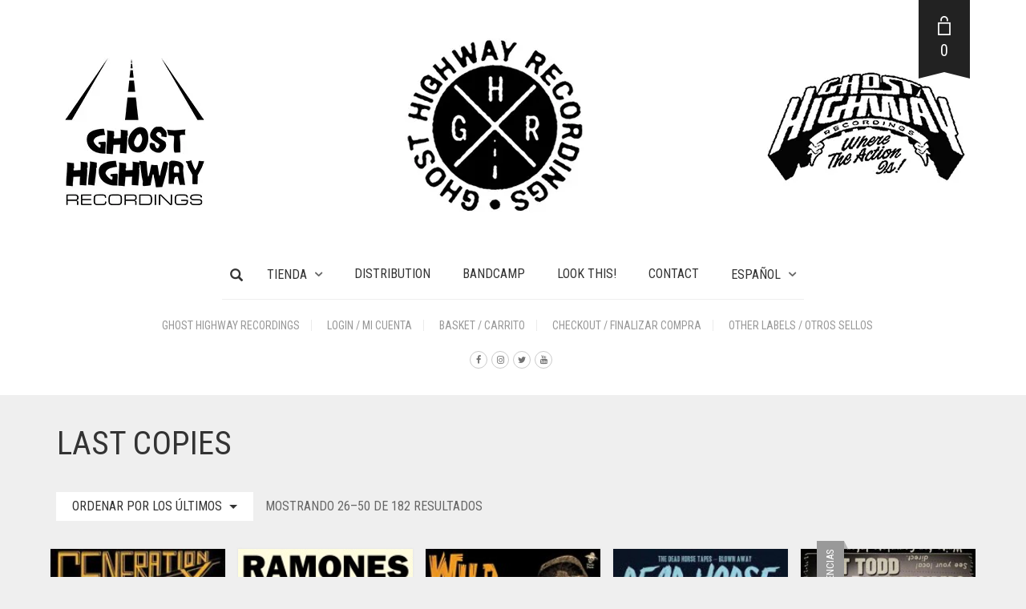

--- FILE ---
content_type: text/html; charset=UTF-8
request_url: https://ghosthighwayshop.com/categoria-producto/last-copies/page/2/
body_size: 31521
content:
<!DOCTYPE html>
<html lang="es-ES">
<head>
	<meta charset="UTF-8">
	<meta http-equiv="X-UA-Compatible" content="IE=edge"/>

	<meta name="viewport" content="width=device-width, initial-scale=1, maximum-scale=2, user-scalable=yes">

	<meta name='robots' content='index, follow, max-image-preview:large, max-snippet:-1, max-video-preview:-1'/>

	<!-- This site is optimized with the Yoast SEO plugin v26.7 - https://yoast.com/wordpress/plugins/seo/ -->
	<title>Last Copies archivos - Página 2 de 8 - Ghost Highway Shop</title>
	<link rel="canonical" href="https://ghosthighwayshop.com/categoria-producto/last-copies/page/2/"/>
	<link rel="prev" href="https://ghosthighwayshop.com/categoria-producto/last-copies/"/>
	<link rel="next" href="https://ghosthighwayshop.com/categoria-producto/last-copies/page/3/"/>
	<meta property="og:locale" content="es_ES"/>
	<meta property="og:type" content="article"/>
	<meta property="og:title" content="Last Copies archivos - Página 2 de 8 - Ghost Highway Shop"/>
	<meta property="og:description" content="Last Copies!"/>
	<meta property="og:url" content="https://ghosthighwayshop.com/categoria-producto/last-copies/"/>
	<meta property="og:site_name" content="Ghost Highway Shop"/>
	<meta name="twitter:card" content="summary_large_image"/>
	<meta name="twitter:site" content="@ghost_highway"/>
	<script type="application/ld+json" class="yoast-schema-graph">{"@context":"https://schema.org","@graph":[{"@type":"CollectionPage","@id":"https://ghosthighwayshop.com/categoria-producto/last-copies/","url":"https://ghosthighwayshop.com/categoria-producto/last-copies/page/2/","name":"Last Copies archivos - Página 2 de 8 - Ghost Highway Shop","isPartOf":{"@id":"https://ghosthighwayshop.com/#website"},"primaryImageOfPage":{"@id":"https://ghosthighwayshop.com/categoria-producto/last-copies/page/2/#primaryimage"},"image":{"@id":"https://ghosthighwayshop.com/categoria-producto/last-copies/page/2/#primaryimage"},"thumbnailUrl":"https://ghosthighwayshop.com/wp-content/uploads/2025/01/Generation-X.jpg","breadcrumb":{"@id":"https://ghosthighwayshop.com/categoria-producto/last-copies/page/2/#breadcrumb"},"inLanguage":"es"},{"@type":"ImageObject","inLanguage":"es","@id":"https://ghosthighwayshop.com/categoria-producto/last-copies/page/2/#primaryimage","url":"https://ghosthighwayshop.com/wp-content/uploads/2025/01/Generation-X.jpg","contentUrl":"https://ghosthighwayshop.com/wp-content/uploads/2025/01/Generation-X.jpg","width":200,"height":200},{"@type":"BreadcrumbList","@id":"https://ghosthighwayshop.com/categoria-producto/last-copies/page/2/#breadcrumb","itemListElement":[{"@type":"ListItem","position":1,"name":"Portada","item":"https://ghosthighwayshop.com/"},{"@type":"ListItem","position":2,"name":"Last Copies"}]},{"@type":"WebSite","@id":"https://ghosthighwayshop.com/#website","url":"https://ghosthighwayshop.com/","name":"Ghost Highway Shop","description":"Tienda Ghost Highway Recordings","publisher":{"@id":"https://ghosthighwayshop.com/#organization"},"potentialAction":[{"@type":"SearchAction","target":{"@type":"EntryPoint","urlTemplate":"https://ghosthighwayshop.com/?s={search_term_string}"},"query-input":{"@type":"PropertyValueSpecification","valueRequired":true,"valueName":"search_term_string"}}],"inLanguage":"es"},{"@type":"Organization","@id":"https://ghosthighwayshop.com/#organization","name":"Ghost Highway Recordings","url":"https://ghosthighwayshop.com/","logo":{"@type":"ImageObject","inLanguage":"es","@id":"https://ghosthighwayshop.com/#/schema/logo/image/","url":"https://ghosthighwayshop.com/wp-content/uploads/2021/07/Ghosthighwayshop.jpg","contentUrl":"https://ghosthighwayshop.com/wp-content/uploads/2021/07/Ghosthighwayshop.jpg","width":535,"height":300,"caption":"Ghost Highway Recordings"},"image":{"@id":"https://ghosthighwayshop.com/#/schema/logo/image/"},"sameAs":["https://www.facebook.com/GhostHighwayRecordings/","https://x.com/ghost_highway","https://www.instagram.com/ghosthighwayrecordings/"]}]}</script>
	<!-- / Yoast SEO plugin. -->


<link rel='dns-prefetch' href='//www.googletagmanager.com'/>
<link rel='dns-prefetch' href='//fonts.googleapis.com'/>
<link rel="alternate" type="application/rss+xml" title="Ghost Highway Shop &raquo; Feed" href="https://ghosthighwayshop.com/feed/"/>
<link rel="alternate" type="application/rss+xml" title="Ghost Highway Shop &raquo; Feed de los comentarios" href="https://ghosthighwayshop.com/comments/feed/"/>
<link rel="alternate" type="application/rss+xml" title="Ghost Highway Shop &raquo; Last Copies Categoría Feed" href="https://ghosthighwayshop.com/categoria-producto/last-copies/feed/"/>
	<style>

	.laborator-admin-bar-menu {
		position: relative !important;
		display: inline-block;
		width: 16px !important;
		height: 16px !important;
		background: url(https://ghosthighwayshop.com/wp-content/themes/oxygen/assets/images/laborator-icon.png) no-repeat 0px 0px !important;
		background-size: 16px !important;
		margin-right: 8px !important;
		top: 3px !important;
	}

	.rtl .laborator-admin-bar-menu {
		margin-left: 8px !important;
		margin-right: 0;
	}

	#wp-admin-bar-laborator-options:hover .laborator-admin-bar-menu {
		background-position: 0 -32px !important;
	}

	.laborator-admin-bar-menu:before {
		display: none !important;
	}

	#toplevel_page_laborator_options .wp-menu-image {
		background: url(https://ghosthighwayshop.com/wp-content/themes/oxygen/assets/images/laborator-icon.png) no-repeat 11px 8px !important;
		background-size: 16px !important;
	}

	#toplevel_page_laborator_options .wp-menu-image:before {
		display: none;
	}

	#toplevel_page_laborator_options .wp-menu-image img {
		display: none;
	}

	#toplevel_page_laborator_options:hover .wp-menu-image, #toplevel_page_laborator_options.wp-has-current-submenu .wp-menu-image {
		background-position: 11px -24px !important;
	}

	</style>
	<style id='wp-img-auto-sizes-contain-inline-css' type='text/css'>img:is([sizes=auto i],[sizes^="auto," i]){contain-intrinsic-size:3000px 1500px}</style>
<style id='wp-emoji-styles-inline-css' type='text/css'>img.wp-smiley,img.emoji{display:inline!important;border:none!important;box-shadow:none!important;height:1em!important;width:1em!important;margin:0 .07em!important;vertical-align:-.1em!important;background:none!important;padding:0!important}</style>
<link rel='stylesheet' id='wp-block-library-css' href='https://ghosthighwayshop.com/wp-includes/css/dist/block-library/A.style.min.css,qver=6.9.pagespeed.cf.Ey8Q_jRO3Z.css' type='text/css' media='all'/>
<link rel='stylesheet' id='wc-blocks-style-css' href='https://ghosthighwayshop.com/wp-content/plugins/woocommerce/assets/client/blocks/wc-blocks.css,qver=wc-10.4.3.pagespeed.ce.4tZxxAPH4r.css' type='text/css' media='all'/>
<style id='global-styles-inline-css' type='text/css'>:root{--wp--preset--aspect-ratio--square:1;--wp--preset--aspect-ratio--4-3: 4/3;--wp--preset--aspect-ratio--3-4: 3/4;--wp--preset--aspect-ratio--3-2: 3/2;--wp--preset--aspect-ratio--2-3: 2/3;--wp--preset--aspect-ratio--16-9: 16/9;--wp--preset--aspect-ratio--9-16: 9/16;--wp--preset--color--black:#000;--wp--preset--color--cyan-bluish-gray:#abb8c3;--wp--preset--color--white:#fff;--wp--preset--color--pale-pink:#f78da7;--wp--preset--color--vivid-red:#cf2e2e;--wp--preset--color--luminous-vivid-orange:#ff6900;--wp--preset--color--luminous-vivid-amber:#fcb900;--wp--preset--color--light-green-cyan:#7bdcb5;--wp--preset--color--vivid-green-cyan:#00d084;--wp--preset--color--pale-cyan-blue:#8ed1fc;--wp--preset--color--vivid-cyan-blue:#0693e3;--wp--preset--color--vivid-purple:#9b51e0;--wp--preset--gradient--vivid-cyan-blue-to-vivid-purple:linear-gradient(135deg,#0693e3 0%,#9b51e0 100%);--wp--preset--gradient--light-green-cyan-to-vivid-green-cyan:linear-gradient(135deg,#7adcb4 0%,#00d082 100%);--wp--preset--gradient--luminous-vivid-amber-to-luminous-vivid-orange:linear-gradient(135deg,#fcb900 0%,#ff6900 100%);--wp--preset--gradient--luminous-vivid-orange-to-vivid-red:linear-gradient(135deg,#ff6900 0%,#cf2e2e 100%);--wp--preset--gradient--very-light-gray-to-cyan-bluish-gray:linear-gradient(135deg,#eee 0%,#a9b8c3 100%);--wp--preset--gradient--cool-to-warm-spectrum:linear-gradient(135deg,#4aeadc 0%,#9778d1 20%,#cf2aba 40%,#ee2c82 60%,#fb6962 80%,#fef84c 100%);--wp--preset--gradient--blush-light-purple:linear-gradient(135deg,#ffceec 0%,#9896f0 100%);--wp--preset--gradient--blush-bordeaux:linear-gradient(135deg,#fecda5 0%,#fe2d2d 50%,#6b003e 100%);--wp--preset--gradient--luminous-dusk:linear-gradient(135deg,#ffcb70 0%,#c751c0 50%,#4158d0 100%);--wp--preset--gradient--pale-ocean:linear-gradient(135deg,#fff5cb 0%,#b6e3d4 50%,#33a7b5 100%);--wp--preset--gradient--electric-grass:linear-gradient(135deg,#caf880 0%,#71ce7e 100%);--wp--preset--gradient--midnight:linear-gradient(135deg,#020381 0%,#2874fc 100%);--wp--preset--font-size--small:13px;--wp--preset--font-size--medium:20px;--wp--preset--font-size--large:36px;--wp--preset--font-size--x-large:42px;--wp--preset--spacing--20:.44rem;--wp--preset--spacing--30:.67rem;--wp--preset--spacing--40:1rem;--wp--preset--spacing--50:1.5rem;--wp--preset--spacing--60:2.25rem;--wp--preset--spacing--70:3.38rem;--wp--preset--spacing--80:5.06rem;--wp--preset--shadow--natural:6px 6px 9px rgba(0,0,0,.2);--wp--preset--shadow--deep:12px 12px 50px rgba(0,0,0,.4);--wp--preset--shadow--sharp:6px 6px 0 rgba(0,0,0,.2);--wp--preset--shadow--outlined:6px 6px 0 -3px #fff , 6px 6px #000;--wp--preset--shadow--crisp:6px 6px 0 #000}:where(.is-layout-flex){gap:.5em}:where(.is-layout-grid){gap:.5em}body .is-layout-flex{display:flex}.is-layout-flex{flex-wrap:wrap;align-items:center}.is-layout-flex > :is(*, div){margin:0}body .is-layout-grid{display:grid}.is-layout-grid > :is(*, div){margin:0}:where(.wp-block-columns.is-layout-flex){gap:2em}:where(.wp-block-columns.is-layout-grid){gap:2em}:where(.wp-block-post-template.is-layout-flex){gap:1.25em}:where(.wp-block-post-template.is-layout-grid){gap:1.25em}.has-black-color{color:var(--wp--preset--color--black)!important}.has-cyan-bluish-gray-color{color:var(--wp--preset--color--cyan-bluish-gray)!important}.has-white-color{color:var(--wp--preset--color--white)!important}.has-pale-pink-color{color:var(--wp--preset--color--pale-pink)!important}.has-vivid-red-color{color:var(--wp--preset--color--vivid-red)!important}.has-luminous-vivid-orange-color{color:var(--wp--preset--color--luminous-vivid-orange)!important}.has-luminous-vivid-amber-color{color:var(--wp--preset--color--luminous-vivid-amber)!important}.has-light-green-cyan-color{color:var(--wp--preset--color--light-green-cyan)!important}.has-vivid-green-cyan-color{color:var(--wp--preset--color--vivid-green-cyan)!important}.has-pale-cyan-blue-color{color:var(--wp--preset--color--pale-cyan-blue)!important}.has-vivid-cyan-blue-color{color:var(--wp--preset--color--vivid-cyan-blue)!important}.has-vivid-purple-color{color:var(--wp--preset--color--vivid-purple)!important}.has-black-background-color{background-color:var(--wp--preset--color--black)!important}.has-cyan-bluish-gray-background-color{background-color:var(--wp--preset--color--cyan-bluish-gray)!important}.has-white-background-color{background-color:var(--wp--preset--color--white)!important}.has-pale-pink-background-color{background-color:var(--wp--preset--color--pale-pink)!important}.has-vivid-red-background-color{background-color:var(--wp--preset--color--vivid-red)!important}.has-luminous-vivid-orange-background-color{background-color:var(--wp--preset--color--luminous-vivid-orange)!important}.has-luminous-vivid-amber-background-color{background-color:var(--wp--preset--color--luminous-vivid-amber)!important}.has-light-green-cyan-background-color{background-color:var(--wp--preset--color--light-green-cyan)!important}.has-vivid-green-cyan-background-color{background-color:var(--wp--preset--color--vivid-green-cyan)!important}.has-pale-cyan-blue-background-color{background-color:var(--wp--preset--color--pale-cyan-blue)!important}.has-vivid-cyan-blue-background-color{background-color:var(--wp--preset--color--vivid-cyan-blue)!important}.has-vivid-purple-background-color{background-color:var(--wp--preset--color--vivid-purple)!important}.has-black-border-color{border-color:var(--wp--preset--color--black)!important}.has-cyan-bluish-gray-border-color{border-color:var(--wp--preset--color--cyan-bluish-gray)!important}.has-white-border-color{border-color:var(--wp--preset--color--white)!important}.has-pale-pink-border-color{border-color:var(--wp--preset--color--pale-pink)!important}.has-vivid-red-border-color{border-color:var(--wp--preset--color--vivid-red)!important}.has-luminous-vivid-orange-border-color{border-color:var(--wp--preset--color--luminous-vivid-orange)!important}.has-luminous-vivid-amber-border-color{border-color:var(--wp--preset--color--luminous-vivid-amber)!important}.has-light-green-cyan-border-color{border-color:var(--wp--preset--color--light-green-cyan)!important}.has-vivid-green-cyan-border-color{border-color:var(--wp--preset--color--vivid-green-cyan)!important}.has-pale-cyan-blue-border-color{border-color:var(--wp--preset--color--pale-cyan-blue)!important}.has-vivid-cyan-blue-border-color{border-color:var(--wp--preset--color--vivid-cyan-blue)!important}.has-vivid-purple-border-color{border-color:var(--wp--preset--color--vivid-purple)!important}.has-vivid-cyan-blue-to-vivid-purple-gradient-background{background:var(--wp--preset--gradient--vivid-cyan-blue-to-vivid-purple)!important}.has-light-green-cyan-to-vivid-green-cyan-gradient-background{background:var(--wp--preset--gradient--light-green-cyan-to-vivid-green-cyan)!important}.has-luminous-vivid-amber-to-luminous-vivid-orange-gradient-background{background:var(--wp--preset--gradient--luminous-vivid-amber-to-luminous-vivid-orange)!important}.has-luminous-vivid-orange-to-vivid-red-gradient-background{background:var(--wp--preset--gradient--luminous-vivid-orange-to-vivid-red)!important}.has-very-light-gray-to-cyan-bluish-gray-gradient-background{background:var(--wp--preset--gradient--very-light-gray-to-cyan-bluish-gray)!important}.has-cool-to-warm-spectrum-gradient-background{background:var(--wp--preset--gradient--cool-to-warm-spectrum)!important}.has-blush-light-purple-gradient-background{background:var(--wp--preset--gradient--blush-light-purple)!important}.has-blush-bordeaux-gradient-background{background:var(--wp--preset--gradient--blush-bordeaux)!important}.has-luminous-dusk-gradient-background{background:var(--wp--preset--gradient--luminous-dusk)!important}.has-pale-ocean-gradient-background{background:var(--wp--preset--gradient--pale-ocean)!important}.has-electric-grass-gradient-background{background:var(--wp--preset--gradient--electric-grass)!important}.has-midnight-gradient-background{background:var(--wp--preset--gradient--midnight)!important}.has-small-font-size{font-size:var(--wp--preset--font-size--small)!important}.has-medium-font-size{font-size:var(--wp--preset--font-size--medium)!important}.has-large-font-size{font-size:var(--wp--preset--font-size--large)!important}.has-x-large-font-size{font-size:var(--wp--preset--font-size--x-large)!important}</style>

<style id='classic-theme-styles-inline-css' type='text/css'>.wp-block-button__link{color:#fff;background-color:#32373c;border-radius:9999px;box-shadow:none;text-decoration:none;padding:calc(.667em + 2px) calc(1.333em + 2px);font-size:1.125em}.wp-block-file__button{background:#32373c;color:#fff;text-decoration:none}</style>
<style id='woocommerce-inline-inline-css' type='text/css'>.woocommerce form .form-row .required{visibility:visible}</style>
<style id='wpml-legacy-dropdown-0-css' media='all'>.wpml-ls-legacy-dropdown{width:15.5em;max-width:100%}.wpml-ls-legacy-dropdown>ul{position:relative;padding:0;margin:0!important;list-style-type:none}.wpml-ls-legacy-dropdown .wpml-ls-current-language:focus .wpml-ls-sub-menu,.wpml-ls-legacy-dropdown .wpml-ls-current-language:hover .wpml-ls-sub-menu{visibility:visible}.wpml-ls-legacy-dropdown .wpml-ls-item{padding:0;margin:0;list-style-type:none}.wpml-ls-legacy-dropdown a{display:block;text-decoration:none;color:#444;border:1px solid #cdcdcd;background-color:#fff;padding:5px 10px;line-height:1}.wpml-ls-legacy-dropdown a span{vertical-align:middle}.wpml-ls-legacy-dropdown a.wpml-ls-item-toggle{position:relative;padding-right:calc(10px + 1.4em)}.rtl .wpml-ls-legacy-dropdown a.wpml-ls-item-toggle{padding-right:10px;padding-left:calc(10px + 1.4em)}.wpml-ls-legacy-dropdown a.wpml-ls-item-toggle:after{content:"";vertical-align:middle;display:inline-block;border:.35em solid transparent;border-top:.5em solid;position:absolute;right:10px;top:calc(50% - .175em)}.rtl .wpml-ls-legacy-dropdown a.wpml-ls-item-toggle:after{right:auto;left:10px}.wpml-ls-legacy-dropdown .wpml-ls-current-language:hover>a,.wpml-ls-legacy-dropdown a:focus,.wpml-ls-legacy-dropdown a:hover{color:#000;background:#eee}.wpml-ls-legacy-dropdown .wpml-ls-sub-menu{visibility:hidden;position:absolute;top:100%;right:0;left:0;border-top:1px solid #cdcdcd;padding:0;margin:0;list-style-type:none;z-index:101}.wpml-ls-legacy-dropdown .wpml-ls-sub-menu a{border-width:0 1px 1px}.wpml-ls-legacy-dropdown .wpml-ls-flag{display:inline;vertical-align:middle}.wpml-ls-legacy-dropdown .wpml-ls-flag+span{margin-left:.4em}.rtl .wpml-ls-legacy-dropdown .wpml-ls-flag+span{margin-left:0;margin-right:.4em}</style>
<style id='wpml-legacy-horizontal-list-0-css' media='all'>.wpml-ls-legacy-list-horizontal{border:1px solid transparent;padding:7px;clear:both}.wpml-ls-legacy-list-horizontal>ul{padding:0;margin:0!important;list-style-type:none}.wpml-ls-legacy-list-horizontal .wpml-ls-item{padding:0;margin:0;list-style-type:none;display:inline-block}.wpml-ls-legacy-list-horizontal a{display:block;text-decoration:none;padding:5px 10px 6px;line-height:1}.wpml-ls-legacy-list-horizontal a span{vertical-align:middle}.wpml-ls-legacy-list-horizontal a span.wpml-ls-bracket{vertical-align:unset}.wpml-ls-legacy-list-horizontal .wpml-ls-flag{display:inline;vertical-align:middle}.wpml-ls-legacy-list-horizontal .wpml-ls-flag+span{margin-left:.4em}.rtl .wpml-ls-legacy-list-horizontal .wpml-ls-flag+span{margin-left:0;margin-right:.4em}.wpml-ls-legacy-list-horizontal.wpml-ls-statics-footer{margin-bottom:30px}.wpml-ls-legacy-list-horizontal.wpml-ls-statics-footer>ul{text-align:center}</style>
<style id='wpml-legacy-post-translations-0-css' media='all'>.wpml-ls-statics-post_translations{clear:both}.wpml-ls-statics-post_translations .wpml-ls-item{padding:0;margin:0;display:inline-block}.wpml-ls-statics-post_translations .wpml-ls-item:not(:last-child):after{content:", "}.wpml-ls-statics-post_translations a{line-height:1;text-decoration:none;display:inline-block}.wpml-ls-statics-post_translations .wpml-ls-flag{display:inline;vertical-align:baseline}.wpml-ls-statics-post_translations .wpml-ls-flag+span{margin-left:.3em}.rtl .wpml-ls-statics-post_translations .wpml-ls-flag+span{margin-left:0;margin-right:.3em}</style>
<style id='wpml-menu-item-0-css' media='all'>.wpml-ls-menu-item .wpml-ls-flag{display:inline;vertical-align:baseline}.wpml-ls-menu-item .wpml-ls-flag+span{margin-left:.3em}.rtl .wpml-ls-menu-item .wpml-ls-flag+span{margin-left:0;margin-right:.3em}ul .wpml-ls-menu-item a{display:flex;align-items:center}</style>
<style id='cms-navigation-style-base-css' media='screen'>#menu-wrap{width:100%;height:30px;position:relative;z-index:100}#menu-wrap ul{padding:0;margin:0;list-style-type:none}#menu-wrap ul li{float:left;position:relative}#menu-wrap ul a,#menu-wrap ul a:visited{display:block;line-height:30px;padding-left:10px;padding-right:20px}#menu-wrap ul ul{visibility:hidden;position:absolute;height:0;top:30px;left:0;width:149px}#menu-wrap ul ul li{width:100%}#menu-wrap ul ul a,#menu-wrap ul ul a:visited{border:0;height:auto;line-height:15px;padding:5px 10px;width:150px}#menu-wrap ul li:hover ul,#menu-wrap ul a:hover ul{visibility:visible}#menu-wrap li,#menu-wrap a,#menu-wrap div{padding:0;margin:0}#menu-wrap li.section{line-height:25px;padding-left:10px;padding-right:11px}#menu-wrap li.selected_page{line-height:20px}#menu-wrap li.selected_subpage{line-height:25px;padding-left:10px;padding-right:11px}#menu-wrap li.selected_subpage a,#menu-wrap li.selected_subpage a:visited{padding-right:0;padding-left:0}#menu-wrap table{position:absolute;top:0;left:0;border-collapse:collapse}* html #menu-wrap{width:100%;width:100%}* html #menu-wrap a,* html #menu-wrap a:visited{width:10px;width:10px;padding-right:20px;white-space:nowrap}* html #menu-wrap ul ul{top:30px;top:30px}* html #menu-wrap ul ul a,* html #menu-wrap ul ul a:visited{width:150px;width:128px}.cms-nav-clearit{clear:both;height:0;line-height:.0;font-size:0}.cms-nav-sub-section{font-weight:bold;font-size:110%;list-style-type:none}ul li.cms-nav-sub-section:before{content:''!important}.cms-nav-sidebar ul,.cms-nav-sidebar li,.cms-nav-sidebar a{list-style:none;padding:0;margin:0}.cms-nav-sidebar ul ul,.cms-nav-sidebar ul li,.cms-nav-sidebar ul a,.cms-nav-sidebar li ul,.cms-nav-sidebar li li,.cms-nav-sidebar li a,.cms-nav-sidebar a ul,.cms-nav-sidebar a li,.cms-nav-sidebar a a{padding:0;margin:0}.cms-nav-sidebar ul li,.cms-nav-sidebar li li,.cms-nav-sidebar a li{position:relative;margin:4px 8px 2px 8px}</style>
<link rel='stylesheet' id='cms-navigation-style-css' href='https://ghosthighwayshop.com/wp-content/plugins/wpml-cms-nav/res/css/cms-navigation.css?ver=1.5.6' type='text/css' media='screen'/>
<link rel='stylesheet' id='boostrap-css' href='https://ghosthighwayshop.com/wp-content/themes/oxygen/assets/css/A.bootstrap.css.pagespeed.cf.trobFZ53ne.css' type='text/css' media='all'/>
<link rel='stylesheet' id='oxygen-main-css' href='https://ghosthighwayshop.com/wp-content/themes/oxygen/assets/css/oxygen.css?ver=1767633340' type='text/css' media='all'/>
<link rel='stylesheet' id='entypo-css' href='https://ghosthighwayshop.com/wp-content/themes/oxygen/assets/fonts/entypo/css/A.fontello.css.pagespeed.cf.TIkHMRVETC.css' type='text/css' media='all'/>
<link rel='stylesheet' id='font-awesome-css' href='https://ghosthighwayshop.com/wp-content/themes/oxygen/assets/fonts/font-awesome/css/A.font-awesome.min.css.pagespeed.cf.jBrWCt-D4j.css' type='text/css' media='all'/>
<style id='style-css' media='all'></style>
<link rel='stylesheet' id='custom-style-css' href='https://ghosthighwayshop.com/wp-content/themes/oxygen/assets/css/A.custom-skin.css,qver=6.0.8.pagespeed.cf.FXnckSXzgC.css' type='text/css' media='all'/>
<link rel='stylesheet' id='primary-font-css' href='https://fonts.googleapis.com/css?family=Roboto%3A400%2C400italic%2C500%2C900%2C900italic%2C700italic%2C700%2C500italic%2C300italic%2C300%2C100italic%2C100&#038;ver=6.9' type='text/css' media='all'/>
<link rel='stylesheet' id='heading-font-css' href='https://fonts.googleapis.com/css?family=Roboto+Condensed%3A300italic%2C400italic%2C700italic%2C300%2C400%2C700&#038;ver=6.9' type='text/css' media='all'/>
    <style></style>	<script type="text/javascript">var ajaxurl=ajaxurl||'https://ghosthighwayshop.com/wp-admin/admin-ajax.php';</script>
	<script type="text/javascript" id="wpml-cookie-js-extra">//<![CDATA[
var wpml_cookies={"wp-wpml_current_language":{"value":"es","expires":1,"path":"/"}};var wpml_cookies={"wp-wpml_current_language":{"value":"es","expires":1,"path":"/"}};
//]]></script>
<script type="text/javascript" id="wpml-cookie-js" defer="defer" data-wp-strategy="defer">//<![CDATA[
document.addEventListener('DOMContentLoaded',function(){for(var cookieName in wpml_cookies){var cookieData=wpml_cookies[cookieName];document.cookie=cookieName+'='+cookieData.value+';expires='+cookieData.expires+'; path='+cookieData.path+'; SameSite=Lax';}});
//]]></script>
<script type="text/javascript" src="https://ghosthighwayshop.com/wp-includes/js/jquery/jquery.min.js,qver=3.7.1.pagespeed.jm.PoWN7KAtLT.js" id="jquery-core-js"></script>
<script src="https://ghosthighwayshop.com/wp-includes,_js,_jquery,_jquery-migrate.min.js,qver==3.4.1+wp-content,_plugins,_woocommerce,_assets,_js,_jquery-blockui,_jquery.blockUI.min.js,qver==2.7.0-wc.10.4.3.pagespeed.jc.Ifq8OhBC70.js"></script><script>eval(mod_pagespeed_VBSQFfAYzw);</script>
<script>eval(mod_pagespeed_hgLZFdlhdl);</script>
<script type="text/javascript" id="wc-add-to-cart-js-extra">//<![CDATA[
var wc_add_to_cart_params={"ajax_url":"/wp-admin/admin-ajax.php","wc_ajax_url":"/?wc-ajax=%%endpoint%%","i18n_view_cart":"Ver carrito","cart_url":"https://ghosthighwayshop.com/carrito/","is_cart":"","cart_redirect_after_add":"no"};
//]]></script>
<script type="text/javascript" src="https://ghosthighwayshop.com/wp-content/plugins/woocommerce/assets/js/frontend/add-to-cart.min.js,qver=10.4.3.pagespeed.ce.1oQ_qbbf0c.js" id="wc-add-to-cart-js" data-wp-strategy="defer"></script>
<script type="text/javascript" id="wc-js-cookie-js" defer="defer" data-wp-strategy="defer">//<![CDATA[
!function(e,t){"object"==typeof exports&&"undefined"!=typeof module?module.exports=t():"function"==typeof define&&define.amd?define(t):(e="undefined"!=typeof globalThis?globalThis:e||self,function(){var n=e.Cookies,o=e.Cookies=t();o.noConflict=function(){return e.Cookies=n,o}}())}(this,function(){"use strict";function e(e){for(var t=1;t<arguments.length;t++){var n=arguments[t];for(var o in n)e[o]=n[o]}return e}return function t(n,o){function r(t,r,i){if("undefined"!=typeof document){"number"==typeof(i=e({},o,i)).expires&&(i.expires=new Date(Date.now()+864e5*i.expires)),i.expires&&(i.expires=i.expires.toUTCString()),t=encodeURIComponent(t).replace(/%(2[346B]|5E|60|7C)/g,decodeURIComponent).replace(/[()]/g,escape);var c="";for(var u in i)i[u]&&(c+="; "+u,!0!==i[u]&&(c+="="+i[u].split(";")[0]));return document.cookie=t+"="+n.write(r,t)+c}}return Object.create({set:r,get:function(e){if("undefined"!=typeof document&&(!arguments.length||e)){for(var t=document.cookie?document.cookie.split("; "):[],o={},r=0;r<t.length;r++){var i=t[r].split("="),c=i.slice(1).join("=");try{var u=decodeURIComponent(i[0]);if(o[u]=n.read(c,u),e===u)break}catch(f){}}return e?o[e]:o}},remove:function(t,n){r(t,"",e({},n,{expires:-1}))},withAttributes:function(n){return t(this.converter,e({},this.attributes,n))},withConverter:function(n){return t(e({},this.converter,n),this.attributes)}},{attributes:{value:Object.freeze(o)},converter:{value:Object.freeze(n)}})}({read:function(e){return'"'===e[0]&&(e=e.slice(1,-1)),e.replace(/(%[\dA-F]{2})+/gi,decodeURIComponent)},write:function(e){return encodeURIComponent(e).replace(/%(2[346BF]|3[AC-F]|40|5[BDE]|60|7[BCD])/g,decodeURIComponent)}},{path:"/"})});
//]]></script>
<script type="text/javascript" id="woocommerce-js-extra">//<![CDATA[
var woocommerce_params={"ajax_url":"/wp-admin/admin-ajax.php","wc_ajax_url":"/?wc-ajax=%%endpoint%%","i18n_password_show":"Mostrar contrase\u00f1a","i18n_password_hide":"Ocultar contrase\u00f1a"};
//]]></script>
<script type="text/javascript" src="https://ghosthighwayshop.com/wp-content/plugins/woocommerce/assets/js/frontend/woocommerce.min.js,qver=10.4.3.pagespeed.ce.q_S7KCxlg2.js" id="woocommerce-js" defer="defer" data-wp-strategy="defer"></script>
<script type="text/javascript" id="wpml-legacy-dropdown-0-js">//<![CDATA[
"use strict";var WPMLLanguageSwitcherDropdown=function(){function t(e){(e=e||window.event).preventDefault&&e.preventDefault(),e.returnValue=!1}return{init:function(){for(var e=document.querySelectorAll(".js-wpml-ls-legacy-dropdown a.js-wpml-ls-item-toggle"),n=0;n<e.length;n++)e[n].addEventListener("click",t)}}}();document.addEventListener("DOMContentLoaded",function(){WPMLLanguageSwitcherDropdown.init()});
//]]></script>
<script type="text/javascript" id="vc_woocommerce-add-to-cart-js-js">//<![CDATA[
(function($){'use strict';$(document).ready(function(){$('body').on('adding_to_cart',function(event,$button){if($button&&$button.hasClass('vc_gitem-link')){$button.addClass('vc-gitem-add-to-cart-loading-btn').parents('.vc_grid-item-mini').addClass('vc-woocommerce-add-to-cart-loading').append($('<div class="vc_wc-load-add-to-loader-wrapper"><div class="vc_wc-load-add-to-loader"></div></div>'));}}).on('added_to_cart',function(event,fragments,cart_hash,$button){if('undefined'===typeof($button)){$button=$('.vc-gitem-add-to-cart-loading-btn');}if($button&&$button.hasClass('vc_gitem-link')){$button.removeClass('vc-gitem-add-to-cart-loading-btn').parents('.vc_grid-item-mini').removeClass('vc-woocommerce-add-to-cart-loading').find('.vc_wc-load-add-to-loader-wrapper').remove();}});});})(window.jQuery);
//]]></script>

<!-- Fragmento de código de la etiqueta de Google (gtag.js) añadida por Site Kit -->
<!-- Fragmento de código de Google Analytics añadido por Site Kit -->
<script type="text/javascript" src="https://www.googletagmanager.com/gtag/js?id=GT-K4TLWL4" id="google_gtagjs-js" async></script>
<script type="text/javascript" id="google_gtagjs-js-after">//<![CDATA[
window.dataLayer=window.dataLayer||[];function gtag(){dataLayer.push(arguments);}gtag("set","linker",{"domains":["ghosthighwayshop.com"]});gtag("js",new Date());gtag("set","developer_id.dZTNiMT",true);gtag("config","GT-K4TLWL4");
//]]></script>
<script></script><link rel="https://api.w.org/" href="https://ghosthighwayshop.com/wp-json/"/><link rel="alternate" title="JSON" type="application/json" href="https://ghosthighwayshop.com/wp-json/wp/v2/product_cat/196"/><link rel="EditURI" type="application/rsd+xml" title="RSD" href="https://ghosthighwayshop.com/xmlrpc.php?rsd"/>
<meta name="generator" content="WordPress 6.9"/>
<meta name="generator" content="WooCommerce 10.4.3"/>
<meta name="generator" content="WPML ver:4.8.6 stt:1,2;"/>
<meta name="generator" content="Site Kit by Google 1.170.0"/><style id="theme-custom-css">body{}.woocommerce .products .product-category,.woocommerce .products .type-product{position:relative;flex:0 0 25%;max-width:25%;padding-left:8px;padding-right:8px;margin:0;margin-bottom:20px}.woocommerce .woocommerce-products-header{background-color:transparent;margin-left:8px;margin-right:8px;padding:8px}</style>	<noscript><style>.woocommerce-product-gallery{opacity:1!important}</style></noscript>
	<meta name="generator" content="Powered by WPBakery Page Builder - drag and drop page builder for WordPress."/>
<meta name="generator" content="Powered by Slider Revolution 6.7.38 - responsive, Mobile-Friendly Slider Plugin for WordPress with comfortable drag and drop interface."/>
<link rel="icon" href="https://ghosthighwayshop.com/wp-content/uploads/2021/08/xcropped-Logo-GHR-32x32.png.pagespeed.ic.OPvFtJGQrc.webp" sizes="32x32"/>
<link rel="icon" href="https://ghosthighwayshop.com/wp-content/uploads/2021/08/xcropped-Logo-GHR-192x192.png.pagespeed.ic.iK-OHf9wtO.webp" sizes="192x192"/>
<link rel="apple-touch-icon" href="https://ghosthighwayshop.com/wp-content/uploads/2021/08/xcropped-Logo-GHR-180x180.png.pagespeed.ic.LVXZ9BnRgc.webp"/>
<meta name="msapplication-TileImage" content="https://ghosthighwayshop.com/wp-content/uploads/2021/08/cropped-Logo-GHR-270x270.png"/>
<script>function setREVStartSize(e){window.RSIW=window.RSIW===undefined?window.innerWidth:window.RSIW;window.RSIH=window.RSIH===undefined?window.innerHeight:window.RSIH;try{var pw=document.getElementById(e.c).parentNode.offsetWidth,newh;pw=pw===0||isNaN(pw)||(e.l=="fullwidth"||e.layout=="fullwidth")?window.RSIW:pw;e.tabw=e.tabw===undefined?0:parseInt(e.tabw);e.thumbw=e.thumbw===undefined?0:parseInt(e.thumbw);e.tabh=e.tabh===undefined?0:parseInt(e.tabh);e.thumbh=e.thumbh===undefined?0:parseInt(e.thumbh);e.tabhide=e.tabhide===undefined?0:parseInt(e.tabhide);e.thumbhide=e.thumbhide===undefined?0:parseInt(e.thumbhide);e.mh=e.mh===undefined||e.mh==""||e.mh==="auto"?0:parseInt(e.mh,0);if(e.layout==="fullscreen"||e.l==="fullscreen")newh=Math.max(e.mh,window.RSIH);else{e.gw=Array.isArray(e.gw)?e.gw:[e.gw];for(var i in e.rl)if(e.gw[i]===undefined||e.gw[i]===0)e.gw[i]=e.gw[i-1];e.gh=e.el===undefined||e.el===""||(Array.isArray(e.el)&&e.el.length==0)?e.gh:e.el;e.gh=Array.isArray(e.gh)?e.gh:[e.gh];for(var i in e.rl)if(e.gh[i]===undefined||e.gh[i]===0)e.gh[i]=e.gh[i-1];var nl=new Array(e.rl.length),ix=0,sl;e.tabw=e.tabhide>=pw?0:e.tabw;e.thumbw=e.thumbhide>=pw?0:e.thumbw;e.tabh=e.tabhide>=pw?0:e.tabh;e.thumbh=e.thumbhide>=pw?0:e.thumbh;for(var i in e.rl)nl[i]=e.rl[i]<window.RSIW?0:e.rl[i];sl=nl[0];for(var i in nl)if(sl>nl[i]&&nl[i]>0){sl=nl[i];ix=i;}var m=pw>(e.gw[ix]+e.tabw+e.thumbw)?1:(pw-(e.tabw+e.thumbw))/(e.gw[ix]);newh=(e.gh[ix]*m)+(e.tabh+e.thumbh);}var el=document.getElementById(e.c);if(el!==null&&el)el.style.height=newh+"px";el=document.getElementById(e.c+"_wrapper");if(el!==null&&el){el.style.height=newh+"px";el.style.display="block";}}catch(e){console.log("Failure at Presize of Slider:"+e)}};</script>
<noscript><style>.wpb_animate_when_almost_visible{opacity:1}</style></noscript>
<style id='slick-css' media='all'>.slick-slider{position:relative;display:block;box-sizing:border-box;-webkit-user-select:none;-moz-user-select:none;-ms-user-select:none;user-select:none;-webkit-touch-callout:none;-khtml-user-select:none;-ms-touch-action:pan-y;touch-action:pan-y;-webkit-tap-highlight-color:transparent}.slick-list{position:relative;display:block;overflow:hidden;margin:0;padding:0}.slick-list:focus{outline:none}.slick-list.dragging{cursor:pointer;cursor:hand}.slick-slider .slick-track,.slick-slider .slick-list{-webkit-transform:translate3d(0,0,0);-moz-transform:translate3d(0,0,0);-ms-transform:translate3d(0,0,0);-o-transform:translate3d(0,0,0);transform:translate3d(0,0,0)}.slick-track{position:relative;top:0;left:0;display:block;margin-left:auto;margin-right:auto}.slick-track:before,.slick-track:after{display:table;content:''}.slick-track:after{clear:both}.slick-loading .slick-track{visibility:hidden}.slick-slide{display:none;float:left;height:100%;min-height:1px}[dir="rtl"] .slick-slide{float:right}.slick-slide img{display:block}.slick-slide.slick-loading img{display:none}.slick-slide.dragging img{pointer-events:none}.slick-initialized .slick-slide{display:block}.slick-loading .slick-slide{visibility:hidden}.slick-vertical .slick-slide{display:block;height:auto;border:1px solid transparent}.slick-arrow.slick-hidden{display:none}</style>
<link rel='stylesheet' id='slick-theme-css' href='https://ghosthighwayshop.com/wp-content/themes/oxygen/assets/js/slick/slick-theme.css?ver=1767633340' type='text/css' media='all'/>
<link rel='stylesheet' id='rs-plugin-settings-css' href='//ghosthighwayshop.com/wp-content/plugins/revslider/sr6/assets/css/rs6.css?ver=6.7.38' type='text/css' media='all'/>
<style id='rs-plugin-settings-inline-css' type='text/css'>#rs-demo-id{}</style>
</head>
<body class="archive paged tax-product_cat term-last-copies term-196 wp-custom-logo paged-2 wp-theme-oxygen theme-oxygen woocommerce woocommerce-page woocommerce-no-js wpb-js-composer js-comp-ver-8.7.2 vc_responsive right-sidebar oxygen-top-menu top-header-center ht-4 sticky-menu">

	<div class="header-cart">

    <div class="col-md-10 col-sm-9">

        <div class="row cart-items">

            <div class="no-items">
				Loading cart contents...            </div>

        </div>

    </div>

    <div class="col-md-2 col-sm-3">

        <a class="btn btn-block btn-gray" href="https://ghosthighwayshop.com/carrito/">
            <span class="glyphicon bucket-icon"></span>
			View Cart        </a>

        <a class="btn btn-block btn-default" href="https://ghosthighwayshop.com/finalizar-compra/">
            <span class="glyphicon cart-icon"></span>
			Checkout        </a>

        <div class="cart-sub-total">
			Cart subtotal:
            <span>&hellip;</span>
        </div>

    </div>

</div>
		<div class="wrapper">

		




    <div class="top-menu-centered">

        <div class="main">

            <div class="row">

                <div class="col-sm-12">

                    <div class="tl-header with-cart-ribbon">

						<div class="logo">

    <div class="logo-entry">
        <a href="https://ghosthighwayshop.com">
			<span class="brand-logo"><span class="logo-element general" style="width:1150px;max-width:1150px;"><span style="padding-bottom:20%"><img src="https://ghosthighwayshop.com/wp-content/uploads/2022/08/xcabecera.jpg.pagespeed.ic.KqluJURgPs.webp" width="1150" height="230" alt="Ghost Highway Recordings Shop"/></span></span><span class="logo-element mobile" style="width:246px;max-width:246px;"><span style="padding-bottom:93%"><img src="https://ghosthighwayshop.com/wp-content/uploads/2022/08/xGHOSTHIGHWAYRECORDINGS-logo-circular-1.jpg.pagespeed.ic.Bg8IGL_VcG.webp" width="246" height="230" alt="Ghost Highway Recordings Shop"/></span></span><style>@media screen and (max-width:768px){.logo-element.general{display:none}.logo-element.mobile{display:inline-block}}</style></span>        </a>
    </div>

    <div class="mobile-menu-link">
        <a href="#">
            <i class="glyphicon glyphicon-align-justify"></i>
        </a>
    </div>

</div>
						<div class="mobile-menu hidden">

	        <form action="https://ghosthighwayshop.com" method="get" class="search-form" enctype="application/x-www-form-urlencoded">

            <a href="#">
                <span class="glyphicon glyphicon-search"></span>
            </a>

            <div class="search-input-env">
                <input type="text" class="search-input" name="s" placeholder="Search..." value="">
            </div>

        </form>
	<ul id="menu-menu-principal-1" class="nav"><li class="menu-item menu-item-type-custom menu-item-object-custom menu-item-has-children menu-item-573"><a href="#">Tienda</a>
<ul class="sub-menu">
	<li class="menu-item menu-item-type-custom menu-item-object-custom menu-item-8477"><a href="/categoria-producto/5-inch/">5&#8243;</a></li>
	<li class="menu-item menu-item-type-custom menu-item-object-custom menu-item-541"><a href="/categoria-producto/7-inch/">7&#8243;</a></li>
	<li class="menu-item menu-item-type-custom menu-item-object-custom menu-item-539"><a href="/categoria-producto/10-inch/">10&#8243;</a></li>
	<li class="menu-item menu-item-type-custom menu-item-object-custom menu-item-has-children menu-item-543"><a href="/categoria-producto/lp/">LP</a>
	<ul class="sub-menu">
		<li class="menu-item menu-item-type-custom menu-item-object-custom menu-item-540"><a href="/categoria-producto/12-ep/">12&#8243; EP</a></li>
		<li class="menu-item menu-item-type-custom menu-item-object-custom menu-item-544"><a href="/categoria-producto/lp-picture-disc/">LP Picture disc</a></li>
	</ul>
</li>
	<li class="menu-item menu-item-type-custom menu-item-object-custom menu-item-542"><a href="/categoria-producto/cd/">CD</a></li>
	<li class="menu-item menu-item-type-custom menu-item-object-custom menu-item-545"><a href="/categoria-producto/ofertas-on-sale/">Ofertas / On Sale</a></li>
	<li class="menu-item menu-item-type-custom menu-item-object-custom menu-item-1009"><a href="/categoria-producto/last-copies/">Last Copies</a></li>
</ul>
</li>
<li class="menu-item menu-item-type-custom menu-item-object-custom menu-item-4600"><a href="/categoria-producto/other-labels/">DISTRIBUTION</a></li>
<li class="menu-item menu-item-type-custom menu-item-object-custom menu-item-581"><a href="https://ghosthighwayrecordings.bandcamp.com/">BANDCAMP</a></li>
<li class="menu-item menu-item-type-post_type menu-item-object-page menu-item-576"><a href="https://ghosthighwayshop.com/news/">LOOK THIS!</a></li>
<li class="menu-item menu-item-type-post_type menu-item-object-page menu-item-1162"><a href="https://ghosthighwayshop.com/write-us/contacto/">CONTACT</a></li>
<li class="menu-item-language menu-item-language-current menu-item wpml-ls-slot-16 wpml-ls-item wpml-ls-item-es wpml-ls-current-language wpml-ls-menu-item wpml-ls-last-item menu-item-type-wpml_ls_menu_item menu-item-object-wpml_ls_menu_item menu-item-has-children menu-item-wpml-ls-16-es"><a href="https://ghosthighwayshop.com/categoria-producto/last-copies/" role="menuitem"><span class="wpml-ls-native" lang="es">Español</span></a>
<ul class="sub-menu">
	<li class="menu-item-language menu-item wpml-ls-slot-16 wpml-ls-item wpml-ls-item-en wpml-ls-menu-item wpml-ls-first-item menu-item-type-wpml_ls_menu_item menu-item-object-wpml_ls_menu_item menu-item-wpml-ls-16-en"><a href="https://ghosthighwayshop.com/en/Categor&iacute;as%20del%20producto/last-copies-en/" title="Cambiar a Inglés(English)" aria-label="Cambiar a Inglés(English)" role="menuitem"><span class="wpml-ls-native" lang="en">English</span><span class="wpml-ls-display"><span class="wpml-ls-bracket"> (</span>Inglés<span class="wpml-ls-bracket">)</span></span></a></li>
</ul>
</li>
</ul>        <a href="https://ghosthighwayshop.com/carrito/" class="cart-items">
            <span>0</span>
			Cart        </a>
	        <div class="social-networks-mobile">
			<ul class="social-networks"><li><a href="https://www.facebook.com/GhostHighwayRecordings/" target="_blank" class="icon-social-facebook"><i class="fa fa-facebook"></i></a></li><li><a href="https://www.instagram.com/ghosthighwayrecordings/" target="_blank" class="icon-social-instagram"><i class="fa fa-instagram"></i></a></li><li><a href="https://twitter.com/ghost_highway" target="_blank" class="icon-social-twitter"><i class="fa fa-twitter"></i></a></li><li><a href="https://www.youtube.com/user/GhostHighwayRecs" target="_blank" class="icon-social-youtube"><i class="fa fa-youtube"></i></a></li></ul>        </div>
	        <div class="top-menu-mobile">
			<ul id="menu-top-menu-1" class="sec-nav-menu"><li class="menu-item menu-item-type-post_type menu-item-object-page menu-item-home menu-item-538"><a href="https://ghosthighwayshop.com/">Ghost Highway Recordings</a></li>
<li class="menu-item menu-item-type-post_type menu-item-object-page menu-item-535"><a href="https://ghosthighwayshop.com/mi-cuenta/">Login / Mi Cuenta</a></li>
<li class="menu-item menu-item-type-post_type menu-item-object-page menu-item-537"><a href="https://ghosthighwayshop.com/carrito/">Basket / Carrito</a></li>
<li class="menu-item menu-item-type-post_type menu-item-object-page menu-item-536"><a href="https://ghosthighwayshop.com/finalizar-compra/">Checkout / Finalizar Compra</a></li>
<li class="menu-item menu-item-type-custom menu-item-object-custom menu-item-1102"><a href="/categoria-producto/other-labels/">Other Labels / Otros Sellos</a></li>
</ul>        </div>
	</div>

                        <div class="navs">

                            <nav class="main-menu-env">

								                                    <form action="https://ghosthighwayshop.com" method="get" class="search-form" enctype="application/x-www-form-urlencoded">

                                        <a href="#">
                                            <span class="glyphicon glyphicon-search"></span>
                                        </a>

                                        <div class="search-input-env">
                                            <input type="text" class="search-input" name="s" alt="" placeholder="Search..." value=""/>
                                        </div>

                                    </form>
								
								<ul id="menu-menu-principal" class="nav"><li id="menu-item-573" class="menu-item menu-item-type-custom menu-item-object-custom menu-item-has-children menu-item-573"><a href="#">Tienda</a>
<ul class="sub-menu">
	<li id="menu-item-8477" class="menu-item menu-item-type-custom menu-item-object-custom menu-item-8477"><a href="/categoria-producto/5-inch/">5&#8243;</a></li>
	<li id="menu-item-541" class="menu-item menu-item-type-custom menu-item-object-custom menu-item-541"><a href="/categoria-producto/7-inch/">7&#8243;</a></li>
	<li id="menu-item-539" class="menu-item menu-item-type-custom menu-item-object-custom menu-item-539"><a href="/categoria-producto/10-inch/">10&#8243;</a></li>
	<li id="menu-item-543" class="menu-item menu-item-type-custom menu-item-object-custom menu-item-has-children menu-item-543"><a href="/categoria-producto/lp/">LP</a>
	<ul class="sub-menu">
		<li id="menu-item-540" class="menu-item menu-item-type-custom menu-item-object-custom menu-item-540"><a href="/categoria-producto/12-ep/">12&#8243; EP</a></li>
		<li id="menu-item-544" class="menu-item menu-item-type-custom menu-item-object-custom menu-item-544"><a href="/categoria-producto/lp-picture-disc/">LP Picture disc</a></li>
	</ul>
</li>
	<li id="menu-item-542" class="menu-item menu-item-type-custom menu-item-object-custom menu-item-542"><a href="/categoria-producto/cd/">CD</a></li>
	<li id="menu-item-545" class="menu-item menu-item-type-custom menu-item-object-custom menu-item-545"><a href="/categoria-producto/ofertas-on-sale/">Ofertas / On Sale</a></li>
	<li id="menu-item-1009" class="menu-item menu-item-type-custom menu-item-object-custom menu-item-1009"><a href="/categoria-producto/last-copies/">Last Copies</a></li>
</ul>
</li>
<li id="menu-item-4600" class="menu-item menu-item-type-custom menu-item-object-custom menu-item-4600"><a href="/categoria-producto/other-labels/">DISTRIBUTION</a></li>
<li id="menu-item-581" class="menu-item menu-item-type-custom menu-item-object-custom menu-item-581"><a href="https://ghosthighwayrecordings.bandcamp.com/">BANDCAMP</a></li>
<li id="menu-item-576" class="menu-item menu-item-type-post_type menu-item-object-page menu-item-576"><a href="https://ghosthighwayshop.com/news/">LOOK THIS!</a></li>
<li id="menu-item-1162" class="menu-item menu-item-type-post_type menu-item-object-page menu-item-1162"><a href="https://ghosthighwayshop.com/write-us/contacto/">CONTACT</a></li>
<li id="menu-item-wpml-ls-16-es" class="menu-item-language menu-item-language-current menu-item wpml-ls-slot-16 wpml-ls-item wpml-ls-item-es wpml-ls-current-language wpml-ls-menu-item wpml-ls-last-item menu-item-type-wpml_ls_menu_item menu-item-object-wpml_ls_menu_item menu-item-has-children menu-item-wpml-ls-16-es"><a href="https://ghosthighwayshop.com/categoria-producto/last-copies/" role="menuitem"><span class="wpml-ls-native" lang="es">Español</span></a>
<ul class="sub-menu">
	<li id="menu-item-wpml-ls-16-en" class="menu-item-language menu-item wpml-ls-slot-16 wpml-ls-item wpml-ls-item-en wpml-ls-menu-item wpml-ls-first-item menu-item-type-wpml_ls_menu_item menu-item-object-wpml_ls_menu_item menu-item-wpml-ls-16-en"><a href="https://ghosthighwayshop.com/en/Categor&iacute;as%20del%20producto/last-copies-en/" title="Cambiar a Inglés(English)" aria-label="Cambiar a Inglés(English)" role="menuitem"><span class="wpml-ls-native" lang="en">English</span><span class="wpml-ls-display"><span class="wpml-ls-bracket"> (</span>Inglés<span class="wpml-ls-bracket">)</span></span></a></li>
</ul>
</li>
</ul>                            </nav>

                            <br/>

							<ul id="menu-top-menu" class="sec-nav-menu"><li id="menu-item-538" class="menu-item menu-item-type-post_type menu-item-object-page menu-item-home menu-item-538"><a href="https://ghosthighwayshop.com/">Ghost Highway Recordings</a></li>
<li id="menu-item-535" class="menu-item menu-item-type-post_type menu-item-object-page menu-item-535"><a href="https://ghosthighwayshop.com/mi-cuenta/">Login / Mi Cuenta</a></li>
<li id="menu-item-537" class="menu-item menu-item-type-post_type menu-item-object-page menu-item-537"><a href="https://ghosthighwayshop.com/carrito/">Basket / Carrito</a></li>
<li id="menu-item-536" class="menu-item menu-item-type-post_type menu-item-object-page menu-item-536"><a href="https://ghosthighwayshop.com/finalizar-compra/">Checkout / Finalizar Compra</a></li>
<li id="menu-item-1102" class="menu-item menu-item-type-custom menu-item-object-custom menu-item-1102"><a href="/categoria-producto/other-labels/">Other Labels / Otros Sellos</a></li>
</ul><div class="top-menu-social"><ul class="social-networks"><li><a href="https://www.facebook.com/GhostHighwayRecordings/" target="_blank" class="icon-social-facebook"><i class="fa fa-facebook"></i></a></li><li><a href="https://www.instagram.com/ghosthighwayrecordings/" target="_blank" class="icon-social-instagram"><i class="fa fa-instagram"></i></a></li><li><a href="https://twitter.com/ghost_highway" target="_blank" class="icon-social-twitter"><i class="fa fa-twitter"></i></a></li><li><a href="https://www.youtube.com/user/GhostHighwayRecs" target="_blank" class="icon-social-youtube"><i class="fa fa-youtube"></i></a></li></ul></div>
                        </div>

							<div class="cart-ribbon">
		<a href="https://ghosthighwayshop.com/carrito/">
			<span class="cart_content">
				<span class="bucket" style="background-image: url(https://ghosthighwayshop.com/wp-content/themes/oxygen/assets/images/cart-icon-4.png);"></span>
				<span class="number">&hellip;</span>
			</span>
	
			<span class="bucket-bottom"></span>
		</a>
	</div>
	
                    </div>

                </div>

            </div>

        </div>

    </div>

		<div class="main">

			
			
	<div id="primary" class="content-area"><main id="main" class="site-main" role="main">            <header class="woocommerce-products-header">
				                    <h1 class="woocommerce-products-header__title page-title">Last Copies</h1>
				
				            </header>
		<form class="woocommerce-ordering" method="get">

            <div class="woocommerce-ordering--dropdown form-group sort">

            <div class="dropdown">

                <button class="dropdown-toggle" type="button" data-toggle="dropdown">
                    <span>Ordenar por los últimos</span>
                    <i class="caret"></i>
                </button>

                <ul class="dropdown-menu fade" role="menu">

					<li role="presentation"><a href="#popularity">Ordenar por popularidad</a></li><li role="presentation" class="active"><a href="#date">Ordenar por los últimos</a></li><li role="presentation"><a href="#price">Ordenar por precio: bajo a alto</a></li><li role="presentation"><a href="#price-desc">Ordenar por precio: alto a bajo</a></li>
                </ul>

            </div>
        </div>
		
    <select name="orderby" class="orderby" aria-label="Pedido de la tienda">
                    <option value="popularity">Ordenar por popularidad</option>
                    <option value="date" selected='selected'>Ordenar por los últimos</option>
                    <option value="price">Ordenar por precio: bajo a alto</option>
                    <option value="price-desc">Ordenar por precio: alto a bajo</option>
            </select>
    <input type="hidden" name="paged" value="1"/>
    </form>
<p class="woocommerce-result-count" role="alert" aria-relevant="all" data-is-sorted-by="true">
	Mostrando 26&ndash;50 de 182 resultados<span class="screen-reader-text">Ordenado por los últimos</span></p>
        <div class="clear"></div>
        <div class="products-archive">
        <div class="products-archive--products">
		<div class="woocommerce-notices-wrapper"></div><ul class="products columns-5">
<li class="product type-product post-6085 status-publish first instock product_cat-last-copies product_cat-lp product_cat-munster-records product_tag-billy-idol product_tag-generation-x product_tag-punk product_tag-punk-rock has-post-thumbnail sold-individually taxable shipping-taxable purchasable product-type-simple mobile-cols-2">
	<div class="product-wrapper">        <div class="product-images preview-type-second-image">

            <a href="https://ghosthighwayshop.com/producto/lp-generation-x-sweet-revenge/" class="featured-image">
				<span class="image-placeholder" style="padding-bottom:100.000000%"><img width="200" height="200" class="attachment-woocommerce_thumbnail size-woocommerce_thumbnail lazyload" alt="" decoding="async" srcset="https://ghosthighwayshop.com/wp-content/uploads/2025/01/Generation-X.jpg 200w, https://ghosthighwayshop.com/wp-content/uploads/2025/01/Generation-X-150x150.jpg 150w, https://ghosthighwayshop.com/wp-content/uploads/2025/01/Generation-X-100x100.jpg 100w" sizes="(max-width: 200px) 100vw, 200px" data-src="https://ghosthighwayshop.com/wp-content/uploads/2025/01/Generation-X.jpg"/></span>            </a>
			                <div class="quick-view">
                <a href="#">
                    <i class="entypo-popup"></i>
					Quick View                </a>
                </div>        </div>
		        <div class="adding-to-cart">
            <div class="loader">
                <strong>Adding to cart</strong>
                <span></span>
                <span></span>
                <span></span>
            </div>
        </div>
		        <div class="product-description">

			<a href="https://ghosthighwayshop.com/producto/lp-generation-x-sweet-revenge/" class="woocommerce-LoopProduct-link woocommerce-loop-product__link"><h2 class="woocommerce-loop-product__title">LP GENERATION X: Sweet Revenge</h2></a>        <div class="product-categories">
			<a href="https://ghosthighwayshop.com/categoria-producto/last-copies/" rel="tag">Last Copies</a>, <a href="https://ghosthighwayshop.com/categoria-producto/lp/" rel="tag">LP</a>, <a href="https://ghosthighwayshop.com/categoria-producto/other-labels/munster-records/" rel="tag">Munster Records</a>        </div>
		<div class="divider"></div>
	<span class="price"><span class="woocommerce-Price-amount amount"><bdi>21,90<span class="woocommerce-Price-currencySymbol">&euro;</span></bdi></span> <small class="woocommerce-price-suffix">IVA Inc.</small></span>
<a href="/categoria-producto/last-copies/page/2/?add-to-cart=6085" aria-describedby="woocommerce_loop_add_to_cart_link_describedby_6085" data-quantity="1" class="button product_type_simple add_to_cart_button ajax_add_to_cart" data-product_id="6085" data-product_sku="Munster Records GenX" aria-label="Añadir al carrito: &ldquo;LP GENERATION X: Sweet Revenge&rdquo;" rel="nofollow" data-success_message="«LP GENERATION X: Sweet Revenge» se ha añadido a tu carrito" role="button"><i data-toggle="tooltip" data-placement="bottom" title="Añadir al carrito" class="glyphicon glyphicon-plus-sign"></i><i class="action-taken glyphicon glyphicon-ok-sign"></i></a>	<span id="woocommerce_loop_add_to_cart_link_describedby_6085" class="screen-reader-text">
			</span>

        </div>
		<script type="text/template" class="product-quickview-template"><div class="woocommerce product-quickview">

	
    <div class="product-quickview--column product-quickview--images">

		        <div class="product-images">

			                <a href="https://ghosthighwayshop.com/producto/lp-generation-x-sweet-revenge/" class="product-image">
					<span class="image-placeholder" style="padding-bottom:100.000000%" ><img width="200" height="200" class="attachment-woocommerce_single size-woocommerce_single lazyload" alt="" decoding="async" srcset="https://ghosthighwayshop.com/wp-content/uploads/2025/01/Generation-X.jpg 200w, https://ghosthighwayshop.com/wp-content/uploads/2025/01/Generation-X-150x150.jpg 150w, https://ghosthighwayshop.com/wp-content/uploads/2025/01/Generation-X-100x100.jpg 100w" sizes="(max-width: 200px) 100vw, 200px" data-src="https://ghosthighwayshop.com/wp-content/uploads/2025/01/Generation-X.jpg" /></span>                </a>
			
        </div>
		
    </div>

    <div class="product-quickview--column product-quickview--summary">

        <div class="summary">

			<h3 class="product_title entry-title">LP GENERATION X: Sweet Revenge</h3><p class="price"><span class="woocommerce-Price-amount amount"><bdi>21,90<span class="woocommerce-Price-currencySymbol">&euro;</span></bdi></span> <small class="woocommerce-price-suffix">IVA Inc.</small></p>
        <form class="cart">
            <a href="https://ghosthighwayshop.com/producto/lp-generation-x-sweet-revenge/" class="button view-product">
                <i class="entypo-eye"></i>
				View Product            </a>
        </form>
		<ul class="share-product"><li>    <a class="facebook "
       data-tooltip="Share on Facebook" href="https://www.facebook.com/sharer.php?u=https%3A%2F%2Fghosthighwayshop.com%2Fproducto%2Flp-generation-x-sweet-revenge%2F"
       target="_blank">
        <i class="fa fa-facebook"></i>
    </a>
	</li><li>    <a class="twitter "
       data-tooltip="Share on Twitter" href="https://twitter.com/share?text=LP+GENERATION+X%3A+Sweet+Revenge&amp;url=https%3A%2F%2Fghosthighwayshop.com%2Fproducto%2Flp-generation-x-sweet-revenge%2F"
       target="_blank">
        <i class="fa fa-twitter"></i>
    </a>
	</li><li>    <a class="envelope "
       data-tooltip="Share via Email" href="mailto:?subject=LP+GENERATION+X%3A+Sweet+Revenge&amp;body=https://ghosthighwayshop.com/producto/lp-generation-x-sweet-revenge/"
       target="_blank">
        <i class="fa fa-envelope"></i>
    </a>
	</li></ul>
        </div>

    </div>

	
</div></script></div></li>
<li class="product type-product post-6083 status-publish instock product_cat-last-copies product_cat-lp product_cat-munster-records product_cat-other-labels product_tag-no-go-records product_tag-punk product_tag-punk-rock product_tag-ramones has-post-thumbnail sold-individually taxable shipping-taxable purchasable product-type-simple mobile-cols-2">
	<div class="product-wrapper">        <div class="product-images preview-type-second-image">

            <a href="https://ghosthighwayshop.com/producto/lp-ramones-too-touch-to-die-b-sides-sessions-demos-and-more/" class="featured-image">
				<span class="image-placeholder" style="padding-bottom:100.000000%"><img width="200" height="200" class="attachment-woocommerce_thumbnail size-woocommerce_thumbnail lazyload" alt="" decoding="async" srcset="https://ghosthighwayshop.com/wp-content/uploads/2025/01/Ramones-Too-Tough.jpg 200w, https://ghosthighwayshop.com/wp-content/uploads/2025/01/Ramones-Too-Tough-150x150.jpg 150w, https://ghosthighwayshop.com/wp-content/uploads/2025/01/Ramones-Too-Tough-100x100.jpg 100w" sizes="(max-width: 200px) 100vw, 200px" data-src="https://ghosthighwayshop.com/wp-content/uploads/2025/01/Ramones-Too-Tough.jpg"/></span>            </a>
			                <div class="quick-view">
                <a href="#">
                    <i class="entypo-popup"></i>
					Quick View                </a>
                </div>        </div>
		        <div class="adding-to-cart">
            <div class="loader">
                <strong>Adding to cart</strong>
                <span></span>
                <span></span>
                <span></span>
            </div>
        </div>
		        <div class="product-description">

			<a href="https://ghosthighwayshop.com/producto/lp-ramones-too-touch-to-die-b-sides-sessions-demos-and-more/" class="woocommerce-LoopProduct-link woocommerce-loop-product__link"><h2 class="woocommerce-loop-product__title">LP RAMONES: Too Touch To Die &#8211; B Sides, Sessions Demos And More</h2></a>        <div class="product-categories">
			<a href="https://ghosthighwayshop.com/categoria-producto/last-copies/" rel="tag">Last Copies</a>, <a href="https://ghosthighwayshop.com/categoria-producto/lp/" rel="tag">LP</a>, <a href="https://ghosthighwayshop.com/categoria-producto/other-labels/munster-records/" rel="tag">Munster Records</a>, <a href="https://ghosthighwayshop.com/categoria-producto/other-labels/" rel="tag">Other Labels</a>        </div>
		<div class="divider"></div>
	<span class="price"><span class="woocommerce-Price-amount amount"><bdi>21,90<span class="woocommerce-Price-currencySymbol">&euro;</span></bdi></span> <small class="woocommerce-price-suffix">IVA Inc.</small></span>
<a href="/categoria-producto/last-copies/page/2/?add-to-cart=6083" aria-describedby="woocommerce_loop_add_to_cart_link_describedby_6083" data-quantity="1" class="button product_type_simple add_to_cart_button ajax_add_to_cart" data-product_id="6083" data-product_sku="No Go" aria-label="Añadir al carrito: &ldquo;LP RAMONES: Too Touch To Die - B Sides, Sessions Demos And More&rdquo;" rel="nofollow" data-success_message="«LP RAMONES: Too Touch To Die - B Sides, Sessions Demos And More» se ha añadido a tu carrito" role="button"><i data-toggle="tooltip" data-placement="bottom" title="Añadir al carrito" class="glyphicon glyphicon-plus-sign"></i><i class="action-taken glyphicon glyphicon-ok-sign"></i></a>	<span id="woocommerce_loop_add_to_cart_link_describedby_6083" class="screen-reader-text">
			</span>

        </div>
		<script type="text/template" class="product-quickview-template"><div class="woocommerce product-quickview">

	
    <div class="product-quickview--column product-quickview--images">

		        <div class="product-images">

			                <a href="https://ghosthighwayshop.com/producto/lp-ramones-too-touch-to-die-b-sides-sessions-demos-and-more/" class="product-image">
					<span class="image-placeholder" style="padding-bottom:100.000000%" ><img width="200" height="200" class="attachment-woocommerce_single size-woocommerce_single lazyload" alt="" decoding="async" loading="lazy" srcset="https://ghosthighwayshop.com/wp-content/uploads/2025/01/Ramones-Too-Tough.jpg 200w, https://ghosthighwayshop.com/wp-content/uploads/2025/01/Ramones-Too-Tough-150x150.jpg 150w, https://ghosthighwayshop.com/wp-content/uploads/2025/01/Ramones-Too-Tough-100x100.jpg 100w" sizes="auto, (max-width: 200px) 100vw, 200px" data-src="https://ghosthighwayshop.com/wp-content/uploads/2025/01/Ramones-Too-Tough.jpg" /></span>                </a>
			
        </div>
		
    </div>

    <div class="product-quickview--column product-quickview--summary">

        <div class="summary">

			<h3 class="product_title entry-title">LP RAMONES: Too Touch To Die &#8211; B Sides, Sessions Demos And More</h3><p class="price"><span class="woocommerce-Price-amount amount"><bdi>21,90<span class="woocommerce-Price-currencySymbol">&euro;</span></bdi></span> <small class="woocommerce-price-suffix">IVA Inc.</small></p>
        <form class="cart">
            <a href="https://ghosthighwayshop.com/producto/lp-ramones-too-touch-to-die-b-sides-sessions-demos-and-more/" class="button view-product">
                <i class="entypo-eye"></i>
				View Product            </a>
        </form>
		<ul class="share-product"><li>    <a class="facebook "
       data-tooltip="Share on Facebook" href="https://www.facebook.com/sharer.php?u=https%3A%2F%2Fghosthighwayshop.com%2Fproducto%2Flp-ramones-too-touch-to-die-b-sides-sessions-demos-and-more%2F"
       target="_blank">
        <i class="fa fa-facebook"></i>
    </a>
	</li><li>    <a class="twitter "
       data-tooltip="Share on Twitter" href="https://twitter.com/share?text=LP+RAMONES%3A+Too+Touch+To+Die+%26%238211%3B+B+Sides%2C+Sessions+Demos+And+More&amp;url=https%3A%2F%2Fghosthighwayshop.com%2Fproducto%2Flp-ramones-too-touch-to-die-b-sides-sessions-demos-and-more%2F"
       target="_blank">
        <i class="fa fa-twitter"></i>
    </a>
	</li><li>    <a class="envelope "
       data-tooltip="Share via Email" href="mailto:?subject=LP+RAMONES%3A+Too+Touch+To+Die+%26%238211%3B+B+Sides%2C+Sessions+Demos+And+More&amp;body=https://ghosthighwayshop.com/producto/lp-ramones-too-touch-to-die-b-sides-sessions-demos-and-more/"
       target="_blank">
        <i class="fa fa-envelope"></i>
    </a>
	</li></ul>
        </div>

    </div>

	
</div></script></div></li>
<li class="product type-product post-6079 status-publish instock product_cat-last-copies product_cat-lp product_cat-munster-records product_cat-other-labels product_tag-wild-chile has-post-thumbnail sold-individually taxable shipping-taxable purchasable product-type-simple mobile-cols-2">
	<div class="product-wrapper">        <div class="product-images preview-type-second-image">

            <a href="https://ghosthighwayshop.com/producto/lp-vv-aa-wild-chile/" class="featured-image">
				<span class="image-placeholder" style="padding-bottom:100.502513%"><img width="199" height="200" class="attachment-woocommerce_thumbnail size-woocommerce_thumbnail lazyload" alt="" decoding="async" loading="lazy" srcset="https://ghosthighwayshop.com/wp-content/uploads/2025/01/wild-chile.jpg 199w, https://ghosthighwayshop.com/wp-content/uploads/2025/01/wild-chile-150x150.jpg 150w, https://ghosthighwayshop.com/wp-content/uploads/2025/01/wild-chile-100x100.jpg 100w" sizes="auto, (max-width: 199px) 100vw, 199px" data-src="https://ghosthighwayshop.com/wp-content/uploads/2025/01/wild-chile.jpg"/></span>            </a>
			                <div class="quick-view">
                <a href="#">
                    <i class="entypo-popup"></i>
					Quick View                </a>
                </div>        </div>
		        <div class="adding-to-cart">
            <div class="loader">
                <strong>Adding to cart</strong>
                <span></span>
                <span></span>
                <span></span>
            </div>
        </div>
		        <div class="product-description">

			<a href="https://ghosthighwayshop.com/producto/lp-vv-aa-wild-chile/" class="woocommerce-LoopProduct-link woocommerce-loop-product__link"><h2 class="woocommerce-loop-product__title">LP VV.AA. WILD CHILE!</h2></a>        <div class="product-categories">
			<a href="https://ghosthighwayshop.com/categoria-producto/last-copies/" rel="tag">Last Copies</a>, <a href="https://ghosthighwayshop.com/categoria-producto/lp/" rel="tag">LP</a>, <a href="https://ghosthighwayshop.com/categoria-producto/other-labels/munster-records/" rel="tag">Munster Records</a>, <a href="https://ghosthighwayshop.com/categoria-producto/other-labels/" rel="tag">Other Labels</a>        </div>
		<div class="divider"></div>
	<span class="price"><span class="woocommerce-Price-amount amount"><bdi>19,90<span class="woocommerce-Price-currencySymbol">&euro;</span></bdi></span> <small class="woocommerce-price-suffix">IVA Inc.</small></span>
<a href="/categoria-producto/last-copies/page/2/?add-to-cart=6079" aria-describedby="woocommerce_loop_add_to_cart_link_describedby_6079" data-quantity="1" class="button product_type_simple add_to_cart_button ajax_add_to_cart" data-product_id="6079" data-product_sku="Pinche Records" aria-label="Añadir al carrito: &ldquo;LP VV.AA. WILD CHILE!&rdquo;" rel="nofollow" data-success_message="«LP VV.AA. WILD CHILE!» se ha añadido a tu carrito" role="button"><i data-toggle="tooltip" data-placement="bottom" title="Añadir al carrito" class="glyphicon glyphicon-plus-sign"></i><i class="action-taken glyphicon glyphicon-ok-sign"></i></a>	<span id="woocommerce_loop_add_to_cart_link_describedby_6079" class="screen-reader-text">
			</span>

        </div>
		<script type="text/template" class="product-quickview-template"><div class="woocommerce product-quickview">

	
    <div class="product-quickview--column product-quickview--images">

		        <div class="product-images">

			                <a href="https://ghosthighwayshop.com/producto/lp-vv-aa-wild-chile/" class="product-image">
					<span class="image-placeholder" style="padding-bottom:100.502513%" ><img width="199" height="200" class="attachment-woocommerce_single size-woocommerce_single lazyload" alt="" decoding="async" loading="lazy" srcset="https://ghosthighwayshop.com/wp-content/uploads/2025/01/wild-chile.jpg 199w, https://ghosthighwayshop.com/wp-content/uploads/2025/01/wild-chile-150x150.jpg 150w, https://ghosthighwayshop.com/wp-content/uploads/2025/01/wild-chile-100x100.jpg 100w" sizes="auto, (max-width: 199px) 100vw, 199px" data-src="https://ghosthighwayshop.com/wp-content/uploads/2025/01/wild-chile.jpg" /></span>                </a>
			
        </div>
		
    </div>

    <div class="product-quickview--column product-quickview--summary">

        <div class="summary">

			<h3 class="product_title entry-title">LP VV.AA. WILD CHILE!</h3><p class="price"><span class="woocommerce-Price-amount amount"><bdi>19,90<span class="woocommerce-Price-currencySymbol">&euro;</span></bdi></span> <small class="woocommerce-price-suffix">IVA Inc.</small></p>
        <form class="cart">
            <a href="https://ghosthighwayshop.com/producto/lp-vv-aa-wild-chile/" class="button view-product">
                <i class="entypo-eye"></i>
				View Product            </a>
        </form>
		<ul class="share-product"><li>    <a class="facebook "
       data-tooltip="Share on Facebook" href="https://www.facebook.com/sharer.php?u=https%3A%2F%2Fghosthighwayshop.com%2Fproducto%2Flp-vv-aa-wild-chile%2F"
       target="_blank">
        <i class="fa fa-facebook"></i>
    </a>
	</li><li>    <a class="twitter "
       data-tooltip="Share on Twitter" href="https://twitter.com/share?text=LP+VV.AA.+WILD+CHILE%21&amp;url=https%3A%2F%2Fghosthighwayshop.com%2Fproducto%2Flp-vv-aa-wild-chile%2F"
       target="_blank">
        <i class="fa fa-twitter"></i>
    </a>
	</li><li>    <a class="envelope "
       data-tooltip="Share via Email" href="mailto:?subject=LP+VV.AA.+WILD+CHILE%21&amp;body=https://ghosthighwayshop.com/producto/lp-vv-aa-wild-chile/"
       target="_blank">
        <i class="fa fa-envelope"></i>
    </a>
	</li></ul>
        </div>

    </div>

	
</div></script></div></li>
<li class="product type-product post-6064 status-publish instock product_cat-last-copies product_cat-lp product_cat-munster-records product_cat-other-labels product_tag-dead-horse product_tag-generation-x product_tag-munster-records-2 product_tag-sex-pistols product_tag-the-damned has-post-thumbnail sold-individually taxable shipping-taxable purchasable product-type-simple mobile-cols-2">
	<div class="product-wrapper">        <div class="product-images preview-type-second-image">

            <a href="https://ghosthighwayshop.com/producto/lp-dead-horse-the-dead-horse-tapes-blown-away-rsd-2024/" class="featured-image">
				<span class="image-placeholder" style="padding-bottom:100.000000%"><img width="200" height="200" class="attachment-woocommerce_thumbnail size-woocommerce_thumbnail lazyload" alt="" decoding="async" loading="lazy" srcset="https://ghosthighwayshop.com/wp-content/uploads/2025/01/Dead-Horse.jpg 200w, https://ghosthighwayshop.com/wp-content/uploads/2025/01/Dead-Horse-150x150.jpg 150w, https://ghosthighwayshop.com/wp-content/uploads/2025/01/Dead-Horse-100x100.jpg 100w, https://ghosthighwayshop.com/wp-content/uploads/2025/01/Dead-Horse-32x32.jpg 32w" sizes="auto, (max-width: 200px) 100vw, 200px" data-src="https://ghosthighwayshop.com/wp-content/uploads/2025/01/Dead-Horse.jpg"/></span>            </a>
			                <div class="quick-view">
                <a href="#">
                    <i class="entypo-popup"></i>
					Quick View                </a>
                </div>        </div>
		        <div class="adding-to-cart">
            <div class="loader">
                <strong>Adding to cart</strong>
                <span></span>
                <span></span>
                <span></span>
            </div>
        </div>
		        <div class="product-description">

			<a href="https://ghosthighwayshop.com/producto/lp-dead-horse-the-dead-horse-tapes-blown-away-rsd-2024/" class="woocommerce-LoopProduct-link woocommerce-loop-product__link"><h2 class="woocommerce-loop-product__title">LP DEAD HORSE: The Dead Horse Tapes &#8211; Blown Away (RSD 2024)</h2></a>        <div class="product-categories">
			<a href="https://ghosthighwayshop.com/categoria-producto/last-copies/" rel="tag">Last Copies</a>, <a href="https://ghosthighwayshop.com/categoria-producto/lp/" rel="tag">LP</a>, <a href="https://ghosthighwayshop.com/categoria-producto/other-labels/munster-records/" rel="tag">Munster Records</a>, <a href="https://ghosthighwayshop.com/categoria-producto/other-labels/" rel="tag">Other Labels</a>        </div>
		<div class="divider"></div>
	<span class="price"><span class="woocommerce-Price-amount amount"><bdi>21,90<span class="woocommerce-Price-currencySymbol">&euro;</span></bdi></span> <small class="woocommerce-price-suffix">IVA Inc.</small></span>
<a href="/categoria-producto/last-copies/page/2/?add-to-cart=6064" aria-describedby="woocommerce_loop_add_to_cart_link_describedby_6064" data-quantity="1" class="button product_type_simple add_to_cart_button ajax_add_to_cart" data-product_id="6064" data-product_sku="Munster Records" aria-label="Añadir al carrito: &ldquo;LP DEAD HORSE: The Dead Horse Tapes - Blown Away (RSD 2024)&rdquo;" rel="nofollow" data-success_message="«LP DEAD HORSE: The Dead Horse Tapes - Blown Away (RSD 2024)» se ha añadido a tu carrito" role="button"><i data-toggle="tooltip" data-placement="bottom" title="Añadir al carrito" class="glyphicon glyphicon-plus-sign"></i><i class="action-taken glyphicon glyphicon-ok-sign"></i></a>	<span id="woocommerce_loop_add_to_cart_link_describedby_6064" class="screen-reader-text">
			</span>

        </div>
		<script type="text/template" class="product-quickview-template"><div class="woocommerce product-quickview">

	
    <div class="product-quickview--column product-quickview--images">

		        <div class="product-images">

			                <a href="https://ghosthighwayshop.com/producto/lp-dead-horse-the-dead-horse-tapes-blown-away-rsd-2024/" class="product-image">
					<span class="image-placeholder" style="padding-bottom:100.000000%" ><img width="200" height="200" class="attachment-woocommerce_single size-woocommerce_single lazyload" alt="" decoding="async" loading="lazy" srcset="https://ghosthighwayshop.com/wp-content/uploads/2025/01/Dead-Horse.jpg 200w, https://ghosthighwayshop.com/wp-content/uploads/2025/01/Dead-Horse-150x150.jpg 150w, https://ghosthighwayshop.com/wp-content/uploads/2025/01/Dead-Horse-100x100.jpg 100w, https://ghosthighwayshop.com/wp-content/uploads/2025/01/Dead-Horse-32x32.jpg 32w" sizes="auto, (max-width: 200px) 100vw, 200px" data-src="https://ghosthighwayshop.com/wp-content/uploads/2025/01/Dead-Horse.jpg" /></span>                </a>
			
        </div>
		
    </div>

    <div class="product-quickview--column product-quickview--summary">

        <div class="summary">

			<h3 class="product_title entry-title">LP DEAD HORSE: The Dead Horse Tapes &#8211; Blown Away (RSD 2024)</h3><p class="price"><span class="woocommerce-Price-amount amount"><bdi>21,90<span class="woocommerce-Price-currencySymbol">&euro;</span></bdi></span> <small class="woocommerce-price-suffix">IVA Inc.</small></p>
        <form class="cart">
            <a href="https://ghosthighwayshop.com/producto/lp-dead-horse-the-dead-horse-tapes-blown-away-rsd-2024/" class="button view-product">
                <i class="entypo-eye"></i>
				View Product            </a>
        </form>
		<ul class="share-product"><li>    <a class="facebook "
       data-tooltip="Share on Facebook" href="https://www.facebook.com/sharer.php?u=https%3A%2F%2Fghosthighwayshop.com%2Fproducto%2Flp-dead-horse-the-dead-horse-tapes-blown-away-rsd-2024%2F"
       target="_blank">
        <i class="fa fa-facebook"></i>
    </a>
	</li><li>    <a class="twitter "
       data-tooltip="Share on Twitter" href="https://twitter.com/share?text=LP+DEAD+HORSE%3A+The+Dead+Horse+Tapes+%26%238211%3B+Blown+Away+%28RSD+2024%29&amp;url=https%3A%2F%2Fghosthighwayshop.com%2Fproducto%2Flp-dead-horse-the-dead-horse-tapes-blown-away-rsd-2024%2F"
       target="_blank">
        <i class="fa fa-twitter"></i>
    </a>
	</li><li>    <a class="envelope "
       data-tooltip="Share via Email" href="mailto:?subject=LP+DEAD+HORSE%3A+The+Dead+Horse+Tapes+%26%238211%3B+Blown+Away+%28RSD+2024%29&amp;body=https://ghosthighwayshop.com/producto/lp-dead-horse-the-dead-horse-tapes-blown-away-rsd-2024/"
       target="_blank">
        <i class="fa fa-envelope"></i>
    </a>
	</li></ul>
        </div>

    </div>

	
</div></script></div></li>
<li class="product type-product post-5563 status-publish last outofstock product_cat-hound-gawd-records product_cat-last-copies product_cat-lp product_cat-other-labels product_tag-hound-gawd-records product_tag-lazy-cowgirls product_tag-pat-todd-and-the-rankoutsiders has-post-thumbnail taxable shipping-taxable purchasable product-type-simple mobile-cols-2">
	<div class="product-wrapper"><div class="sale_tag stock-out">
				<div class="ribbon">
					<strong class="ribbon-content">
						<span>Sin existencias</span>
					</strong>
				</div>
			</div>        <div class="product-images preview-type-second-image">

            <a href="https://ghosthighwayshop.com/producto/lp-pat-todd-the-rankoutsiders-keepin-chaos-at-bay/" class="featured-image">
				<span class="image-placeholder" style="padding-bottom:100.000000%"><img width="300" height="300" class="attachment-woocommerce_thumbnail size-woocommerce_thumbnail lazyload" alt="" decoding="async" loading="lazy" srcset="https://ghosthighwayshop.com/wp-content/uploads/2024/10/Pat-Todd-Keepin-Caos-LP-300x301.jpg 300w, https://ghosthighwayshop.com/wp-content/uploads/2024/10/Pat-Todd-Keepin-Caos-LP-150x150.jpg 150w, https://ghosthighwayshop.com/wp-content/uploads/2024/10/Pat-Todd-Keepin-Caos-LP-410x410.jpg 410w, https://ghosthighwayshop.com/wp-content/uploads/2024/10/Pat-Todd-Keepin-Caos-LP-100x100.jpg 100w, https://ghosthighwayshop.com/wp-content/uploads/2024/10/Pat-Todd-Keepin-Caos-LP-266x266.jpg 266w, https://ghosthighwayshop.com/wp-content/uploads/2024/10/Pat-Todd-Keepin-Caos-LP-32x32.jpg 32w, https://ghosthighwayshop.com/wp-content/uploads/2024/10/Pat-Todd-Keepin-Caos-LP.jpg 500w" sizes="auto, (max-width: 300px) 100vw, 300px" data-src="https://ghosthighwayshop.com/wp-content/uploads/2024/10/Pat-Todd-Keepin-Caos-LP-300x300.jpg"/></span>            </a>
			                <div class="quick-view">
                <a href="#">
                    <i class="entypo-popup"></i>
					Quick View                </a>
                </div>        </div>
		        <div class="adding-to-cart">
            <div class="loader">
                <strong>Adding to cart</strong>
                <span></span>
                <span></span>
                <span></span>
            </div>
        </div>
		        <div class="product-description">

			<a href="https://ghosthighwayshop.com/producto/lp-pat-todd-the-rankoutsiders-keepin-chaos-at-bay/" class="woocommerce-LoopProduct-link woocommerce-loop-product__link"><h2 class="woocommerce-loop-product__title">LP PAT TODD &#038; The Rankoutsiders: Keepin&#8217; Chaos At Bay</h2></a>        <div class="product-categories">
			<a href="https://ghosthighwayshop.com/categoria-producto/other-labels/hound-gawd-records/" rel="tag">Hound Gawd Records</a>, <a href="https://ghosthighwayshop.com/categoria-producto/last-copies/" rel="tag">Last Copies</a>, <a href="https://ghosthighwayshop.com/categoria-producto/lp/" rel="tag">LP</a>, <a href="https://ghosthighwayshop.com/categoria-producto/other-labels/" rel="tag">Other Labels</a>        </div>
		<div class="divider"></div>
	<span class="price"><span class="woocommerce-Price-amount amount"><bdi>24,90<span class="woocommerce-Price-currencySymbol">&euro;</span></bdi></span> <small class="woocommerce-price-suffix">IVA Inc.</small></span>
<a href="https://ghosthighwayshop.com/producto/lp-pat-todd-the-rankoutsiders-keepin-chaos-at-bay/" aria-describedby="woocommerce_loop_add_to_cart_link_describedby_5563" data-quantity="1" class="button product_type_simple" data-product_id="5563" data-product_sku="HR-050" aria-label="Lee más sobre &ldquo;LP PAT TODD &amp; The Rankoutsiders: Keepin&#039; Chaos At Bay&rdquo;" rel="nofollow" data-success_message=""><i data-toggle="tooltip" data-placement="bottom" title="Leer más" class="glyphicon glyphicon-plus-sign"></i><i class="action-taken glyphicon glyphicon-ok-sign"></i></a>	<span id="woocommerce_loop_add_to_cart_link_describedby_5563" class="screen-reader-text">
			</span>

        </div>
		<script type="text/template" class="product-quickview-template"><div class="woocommerce product-quickview">

	
    <div class="product-quickview--column product-quickview--images">

		<div class="sale_tag stock-out">
				<div class="ribbon">
					<strong class="ribbon-content">
						<span>Sin existencias</span>
					</strong>
				</div>
			</div>        <div class="product-images">

			                <a href="https://ghosthighwayshop.com/producto/lp-pat-todd-the-rankoutsiders-keepin-chaos-at-bay/" class="product-image">
					<span class="image-placeholder" style="padding-bottom:100.000000%" ><img width="300" height="300" class="attachment-woocommerce_single size-woocommerce_single lazyload" alt="" decoding="async" loading="lazy" srcset="https://ghosthighwayshop.com/wp-content/uploads/2024/10/Pat-Todd-Keepin-Caos-LP-300x301.jpg 300w, https://ghosthighwayshop.com/wp-content/uploads/2024/10/Pat-Todd-Keepin-Caos-LP-150x150.jpg 150w, https://ghosthighwayshop.com/wp-content/uploads/2024/10/Pat-Todd-Keepin-Caos-LP-410x410.jpg 410w, https://ghosthighwayshop.com/wp-content/uploads/2024/10/Pat-Todd-Keepin-Caos-LP-100x100.jpg 100w, https://ghosthighwayshop.com/wp-content/uploads/2024/10/Pat-Todd-Keepin-Caos-LP-266x266.jpg 266w, https://ghosthighwayshop.com/wp-content/uploads/2024/10/Pat-Todd-Keepin-Caos-LP-32x32.jpg 32w, https://ghosthighwayshop.com/wp-content/uploads/2024/10/Pat-Todd-Keepin-Caos-LP.jpg 500w" sizes="auto, (max-width: 300px) 100vw, 300px" data-src="https://ghosthighwayshop.com/wp-content/uploads/2024/10/Pat-Todd-Keepin-Caos-LP-300x300.jpg" /></span>                </a>
			
        </div>
		
    </div>

    <div class="product-quickview--column product-quickview--summary">

        <div class="summary">

			<h3 class="product_title entry-title">LP PAT TODD &#038; The Rankoutsiders: Keepin&#8217; Chaos At Bay</h3><div class="woocommerce-product-details__short-description">
	<p><iframe style="border: 0; width: 100%; height: 120px;" src="https://bandcamp.com/EmbeddedPlayer/album=3087874841/size=large/bgcol=ffffff/linkcol=0687f5/tracklist=false/artwork=small/transparent=true/" seamless=""><a href="https://houndgawd.bandcamp.com/album/keepin-chaos-at-bay">Keepin&#8217; Chaos At Bay de Pat Todd &amp; The Rankoutsiders</a></iframe></p>
</div>
<p class="price"><span class="woocommerce-Price-amount amount"><bdi>24,90<span class="woocommerce-Price-currencySymbol">&euro;</span></bdi></span> <small class="woocommerce-price-suffix">IVA Inc.</small></p>
        <form class="cart">
            <a href="https://ghosthighwayshop.com/producto/lp-pat-todd-the-rankoutsiders-keepin-chaos-at-bay/" class="button view-product">
                <i class="entypo-eye"></i>
				View Product            </a>
        </form>
		<ul class="share-product"><li>    <a class="facebook "
       data-tooltip="Share on Facebook" href="https://www.facebook.com/sharer.php?u=https%3A%2F%2Fghosthighwayshop.com%2Fproducto%2Flp-pat-todd-the-rankoutsiders-keepin-chaos-at-bay%2F"
       target="_blank">
        <i class="fa fa-facebook"></i>
    </a>
	</li><li>    <a class="twitter "
       data-tooltip="Share on Twitter" href="https://twitter.com/share?text=LP+PAT+TODD+%26%23038%3B+The+Rankoutsiders%3A+Keepin%26%238217%3B+Chaos+At+Bay&amp;url=https%3A%2F%2Fghosthighwayshop.com%2Fproducto%2Flp-pat-todd-the-rankoutsiders-keepin-chaos-at-bay%2F"
       target="_blank">
        <i class="fa fa-twitter"></i>
    </a>
	</li><li>    <a class="envelope "
       data-tooltip="Share via Email" href="mailto:?subject=LP+PAT+TODD+%26%23038%3B+The+Rankoutsiders%3A+Keepin%26%238217%3B+Chaos+At+Bay&amp;body=https://ghosthighwayshop.com/producto/lp-pat-todd-the-rankoutsiders-keepin-chaos-at-bay/"
       target="_blank">
        <i class="fa fa-envelope"></i>
    </a>
	</li></ul>
        </div>

    </div>

	
</div></script></div></li>
<li class="product type-product post-5561 status-publish first instock product_cat-hound-gawd-records product_cat-last-copies product_cat-lp product_cat-other-labels product_tag-hound-gawd-records product_tag-lazy-cowgirls product_tag-pat-todd-and-the-rankoutsiders has-post-thumbnail taxable shipping-taxable purchasable product-type-simple mobile-cols-2">
	<div class="product-wrapper">        <div class="product-images preview-type-second-image">

            <a href="https://ghosthighwayshop.com/producto/lp-pat-todd-the-rankoutsiders-the-past-came-callin/" class="featured-image">
				<span class="image-placeholder" style="padding-bottom:100.000000%"><img width="300" height="300" class="attachment-woocommerce_thumbnail size-woocommerce_thumbnail lazyload" alt="" decoding="async" loading="lazy" srcset="https://ghosthighwayshop.com/wp-content/uploads/2024/10/Pat-Todd-LP-Past-Came-300x299.jpg 300w, https://ghosthighwayshop.com/wp-content/uploads/2024/10/Pat-Todd-LP-Past-Came-150x150.jpg 150w, https://ghosthighwayshop.com/wp-content/uploads/2024/10/Pat-Todd-LP-Past-Came-410x410.jpg 410w, https://ghosthighwayshop.com/wp-content/uploads/2024/10/Pat-Todd-LP-Past-Came-100x100.jpg 100w, https://ghosthighwayshop.com/wp-content/uploads/2024/10/Pat-Todd-LP-Past-Came-266x266.jpg 266w, https://ghosthighwayshop.com/wp-content/uploads/2024/10/Pat-Todd-LP-Past-Came-32x32.jpg 32w, https://ghosthighwayshop.com/wp-content/uploads/2024/10/Pat-Todd-LP-Past-Came.jpg 501w" sizes="auto, (max-width: 300px) 100vw, 300px" data-src="https://ghosthighwayshop.com/wp-content/uploads/2024/10/Pat-Todd-LP-Past-Came-300x300.jpg"/></span>            </a>
			                <div class="quick-view">
                <a href="#">
                    <i class="entypo-popup"></i>
					Quick View                </a>
                </div>        </div>
		        <div class="adding-to-cart">
            <div class="loader">
                <strong>Adding to cart</strong>
                <span></span>
                <span></span>
                <span></span>
            </div>
        </div>
		        <div class="product-description">

			<a href="https://ghosthighwayshop.com/producto/lp-pat-todd-the-rankoutsiders-the-past-came-callin/" class="woocommerce-LoopProduct-link woocommerce-loop-product__link"><h2 class="woocommerce-loop-product__title">LP PAT TODD &#038; The Rankoutsiders: The Past Came Callin&#8217;</h2></a>        <div class="product-categories">
			<a href="https://ghosthighwayshop.com/categoria-producto/other-labels/hound-gawd-records/" rel="tag">Hound Gawd Records</a>, <a href="https://ghosthighwayshop.com/categoria-producto/last-copies/" rel="tag">Last Copies</a>, <a href="https://ghosthighwayshop.com/categoria-producto/lp/" rel="tag">LP</a>, <a href="https://ghosthighwayshop.com/categoria-producto/other-labels/" rel="tag">Other Labels</a>        </div>
		<div class="divider"></div>
	<span class="price"><span class="woocommerce-Price-amount amount"><bdi>23,90<span class="woocommerce-Price-currencySymbol">&euro;</span></bdi></span> <small class="woocommerce-price-suffix">IVA Inc.</small></span>
<a href="/categoria-producto/last-copies/page/2/?add-to-cart=5561" aria-describedby="woocommerce_loop_add_to_cart_link_describedby_5561" data-quantity="1" class="button product_type_simple add_to_cart_button ajax_add_to_cart" data-product_id="5561" data-product_sku="HR-033" aria-label="Añadir al carrito: &ldquo;LP PAT TODD &amp; The Rankoutsiders: The Past Came Callin&#039;&rdquo;" rel="nofollow" data-success_message="«LP PAT TODD &amp; The Rankoutsiders: The Past Came Callin&#039;» se ha añadido a tu carrito" role="button"><i data-toggle="tooltip" data-placement="bottom" title="Añadir al carrito" class="glyphicon glyphicon-plus-sign"></i><i class="action-taken glyphicon glyphicon-ok-sign"></i></a>	<span id="woocommerce_loop_add_to_cart_link_describedby_5561" class="screen-reader-text">
			</span>

        </div>
		<script type="text/template" class="product-quickview-template"><div class="woocommerce product-quickview">

	
    <div class="product-quickview--column product-quickview--images">

		        <div class="product-images">

			                <a href="https://ghosthighwayshop.com/producto/lp-pat-todd-the-rankoutsiders-the-past-came-callin/" class="product-image">
					<span class="image-placeholder" style="padding-bottom:99.666667%" ><img width="300" height="299" class="attachment-woocommerce_single size-woocommerce_single lazyload" alt="" decoding="async" loading="lazy" srcset="https://ghosthighwayshop.com/wp-content/uploads/2024/10/Pat-Todd-LP-Past-Came-300x299.jpg 300w, https://ghosthighwayshop.com/wp-content/uploads/2024/10/Pat-Todd-LP-Past-Came-150x150.jpg 150w, https://ghosthighwayshop.com/wp-content/uploads/2024/10/Pat-Todd-LP-Past-Came-410x410.jpg 410w, https://ghosthighwayshop.com/wp-content/uploads/2024/10/Pat-Todd-LP-Past-Came-100x100.jpg 100w, https://ghosthighwayshop.com/wp-content/uploads/2024/10/Pat-Todd-LP-Past-Came-266x266.jpg 266w, https://ghosthighwayshop.com/wp-content/uploads/2024/10/Pat-Todd-LP-Past-Came-32x32.jpg 32w, https://ghosthighwayshop.com/wp-content/uploads/2024/10/Pat-Todd-LP-Past-Came.jpg 501w" sizes="auto, (max-width: 300px) 100vw, 300px" data-src="https://ghosthighwayshop.com/wp-content/uploads/2024/10/Pat-Todd-LP-Past-Came-300x299.jpg" /></span>                </a>
			
        </div>
		
    </div>

    <div class="product-quickview--column product-quickview--summary">

        <div class="summary">

			<h3 class="product_title entry-title">LP PAT TODD &#038; The Rankoutsiders: The Past Came Callin&#8217;</h3><div class="woocommerce-product-details__short-description">
	<p>&lt;iframe style=»border: 0; width: 100%; height: 120px;» src=»https://bandcamp.com/EmbeddedPlayer/album=3830046548/size=large/bgcol=ffffff/linkcol=0687f5/tracklist=false/artwork=small/transparent=true/» seamless&gt;&lt;a href=»https://houndgawd.bandcamp.com/album/the-past-came-callin»&gt;The Past Came Callin&amp;#39; de Pat Todd &amp;amp; The Rankoutsiders&lt;/a&gt;&lt;/iframe&gt;</p>
</div>
<p class="price"><span class="woocommerce-Price-amount amount"><bdi>23,90<span class="woocommerce-Price-currencySymbol">&euro;</span></bdi></span> <small class="woocommerce-price-suffix">IVA Inc.</small></p>
        <form class="cart">
            <a href="https://ghosthighwayshop.com/producto/lp-pat-todd-the-rankoutsiders-the-past-came-callin/" class="button view-product">
                <i class="entypo-eye"></i>
				View Product            </a>
        </form>
		<ul class="share-product"><li>    <a class="facebook "
       data-tooltip="Share on Facebook" href="https://www.facebook.com/sharer.php?u=https%3A%2F%2Fghosthighwayshop.com%2Fproducto%2Flp-pat-todd-the-rankoutsiders-the-past-came-callin%2F"
       target="_blank">
        <i class="fa fa-facebook"></i>
    </a>
	</li><li>    <a class="twitter "
       data-tooltip="Share on Twitter" href="https://twitter.com/share?text=LP+PAT+TODD+%26%23038%3B+The+Rankoutsiders%3A+The+Past+Came+Callin%26%238217%3B&amp;url=https%3A%2F%2Fghosthighwayshop.com%2Fproducto%2Flp-pat-todd-the-rankoutsiders-the-past-came-callin%2F"
       target="_blank">
        <i class="fa fa-twitter"></i>
    </a>
	</li><li>    <a class="envelope "
       data-tooltip="Share via Email" href="mailto:?subject=LP+PAT+TODD+%26%23038%3B+The+Rankoutsiders%3A+The+Past+Came+Callin%26%238217%3B&amp;body=https://ghosthighwayshop.com/producto/lp-pat-todd-the-rankoutsiders-the-past-came-callin/"
       target="_blank">
        <i class="fa fa-envelope"></i>
    </a>
	</li></ul>
        </div>

    </div>

	
</div></script></div></li>
<li class="product type-product post-5545 status-publish instock product_cat-hound-gawd-records product_cat-last-copies product_cat-lp product_cat-other-labels product_tag-hound-gawd-records product_tag-lazy-cowgirls product_tag-pat-todd-and-the-rankoutsiders has-post-thumbnail taxable shipping-taxable purchasable product-type-simple mobile-cols-2">
	<div class="product-wrapper">        <div class="product-images preview-type-second-image">

            <a href="https://ghosthighwayshop.com/producto/lp-pat-todd-the-rankoutsiders-blood-treasure/" class="featured-image">
				<span class="image-placeholder" style="padding-bottom:100.000000%"><img width="300" height="300" class="attachment-woocommerce_thumbnail size-woocommerce_thumbnail lazyload" alt="" decoding="async" loading="lazy" srcset="https://ghosthighwayshop.com/wp-content/uploads/2024/10/Pat-Todd-LP-Blood-and-treasure-300x300.jpg 300w, https://ghosthighwayshop.com/wp-content/uploads/2024/10/Pat-Todd-LP-Blood-and-treasure-150x150.jpg 150w, https://ghosthighwayshop.com/wp-content/uploads/2024/10/Pat-Todd-LP-Blood-and-treasure-410x410.jpg 410w, https://ghosthighwayshop.com/wp-content/uploads/2024/10/Pat-Todd-LP-Blood-and-treasure-100x100.jpg 100w, https://ghosthighwayshop.com/wp-content/uploads/2024/10/Pat-Todd-LP-Blood-and-treasure-266x266.jpg 266w, https://ghosthighwayshop.com/wp-content/uploads/2024/10/Pat-Todd-LP-Blood-and-treasure-48x48.jpg 48w" sizes="auto, (max-width: 300px) 100vw, 300px" data-src="https://ghosthighwayshop.com/wp-content/uploads/2024/10/Pat-Todd-LP-Blood-and-treasure-300x300.jpg"/></span>            </a>
			                <div class="quick-view">
                <a href="#">
                    <i class="entypo-popup"></i>
					Quick View                </a>
                </div>        </div>
		        <div class="adding-to-cart">
            <div class="loader">
                <strong>Adding to cart</strong>
                <span></span>
                <span></span>
                <span></span>
            </div>
        </div>
		        <div class="product-description">

			<a href="https://ghosthighwayshop.com/producto/lp-pat-todd-the-rankoutsiders-blood-treasure/" class="woocommerce-LoopProduct-link woocommerce-loop-product__link"><h2 class="woocommerce-loop-product__title">LP PAT TODD &#038; The Rankoutsiders: Blood &#038; Treasure</h2></a>        <div class="product-categories">
			<a href="https://ghosthighwayshop.com/categoria-producto/other-labels/hound-gawd-records/" rel="tag">Hound Gawd Records</a>, <a href="https://ghosthighwayshop.com/categoria-producto/last-copies/" rel="tag">Last Copies</a>, <a href="https://ghosthighwayshop.com/categoria-producto/lp/" rel="tag">LP</a>, <a href="https://ghosthighwayshop.com/categoria-producto/other-labels/" rel="tag">Other Labels</a>        </div>
		<div class="divider"></div>
	<span class="price"><span class="woocommerce-Price-amount amount"><bdi>21,90<span class="woocommerce-Price-currencySymbol">&euro;</span></bdi></span> <small class="woocommerce-price-suffix">IVA Inc.</small></span>
<a href="/categoria-producto/last-copies/page/2/?add-to-cart=5545" aria-describedby="woocommerce_loop_add_to_cart_link_describedby_5545" data-quantity="1" class="button product_type_simple add_to_cart_button ajax_add_to_cart" data-product_id="5545" data-product_sku="HR-013" aria-label="Añadir al carrito: &ldquo;LP PAT TODD &amp; The Rankoutsiders: Blood &amp; Treasure&rdquo;" rel="nofollow" data-success_message="«LP PAT TODD &amp; The Rankoutsiders: Blood &amp; Treasure» se ha añadido a tu carrito" role="button"><i data-toggle="tooltip" data-placement="bottom" title="Añadir al carrito" class="glyphicon glyphicon-plus-sign"></i><i class="action-taken glyphicon glyphicon-ok-sign"></i></a>	<span id="woocommerce_loop_add_to_cart_link_describedby_5545" class="screen-reader-text">
			</span>

        </div>
		<script type="text/template" class="product-quickview-template"><div class="woocommerce product-quickview">

	
    <div class="product-quickview--column product-quickview--images">

		        <div class="product-images">

			                <a href="https://ghosthighwayshop.com/producto/lp-pat-todd-the-rankoutsiders-blood-treasure/" class="product-image">
					<span class="image-placeholder" style="padding-bottom:100.666667%" ><img width="300" height="302" class="attachment-woocommerce_single size-woocommerce_single lazyload" alt="" decoding="async" loading="lazy" srcset="https://ghosthighwayshop.com/wp-content/uploads/2024/10/Pat-Todd-LP-Blood-and-treasure-300x302.jpg 300w, https://ghosthighwayshop.com/wp-content/uploads/2024/10/Pat-Todd-LP-Blood-and-treasure-298x300.jpg 298w, https://ghosthighwayshop.com/wp-content/uploads/2024/10/Pat-Todd-LP-Blood-and-treasure-150x150.jpg 150w, https://ghosthighwayshop.com/wp-content/uploads/2024/10/Pat-Todd-LP-Blood-and-treasure-100x100.jpg 100w, https://ghosthighwayshop.com/wp-content/uploads/2024/10/Pat-Todd-LP-Blood-and-treasure-48x48.jpg 48w, https://ghosthighwayshop.com/wp-content/uploads/2024/10/Pat-Todd-LP-Blood-and-treasure.jpg 500w" sizes="auto, (max-width: 300px) 100vw, 300px" data-src="https://ghosthighwayshop.com/wp-content/uploads/2024/10/Pat-Todd-LP-Blood-and-treasure-300x302.jpg" /></span>                </a>
			
        </div>
		
    </div>

    <div class="product-quickview--column product-quickview--summary">

        <div class="summary">

			<h3 class="product_title entry-title">LP PAT TODD &#038; The Rankoutsiders: Blood &#038; Treasure</h3><p class="price"><span class="woocommerce-Price-amount amount"><bdi>21,90<span class="woocommerce-Price-currencySymbol">&euro;</span></bdi></span> <small class="woocommerce-price-suffix">IVA Inc.</small></p>
        <form class="cart">
            <a href="https://ghosthighwayshop.com/producto/lp-pat-todd-the-rankoutsiders-blood-treasure/" class="button view-product">
                <i class="entypo-eye"></i>
				View Product            </a>
        </form>
		<ul class="share-product"><li>    <a class="facebook "
       data-tooltip="Share on Facebook" href="https://www.facebook.com/sharer.php?u=https%3A%2F%2Fghosthighwayshop.com%2Fproducto%2Flp-pat-todd-the-rankoutsiders-blood-treasure%2F"
       target="_blank">
        <i class="fa fa-facebook"></i>
    </a>
	</li><li>    <a class="twitter "
       data-tooltip="Share on Twitter" href="https://twitter.com/share?text=LP+PAT+TODD+%26%23038%3B+The+Rankoutsiders%3A+Blood+%26%23038%3B+Treasure&amp;url=https%3A%2F%2Fghosthighwayshop.com%2Fproducto%2Flp-pat-todd-the-rankoutsiders-blood-treasure%2F"
       target="_blank">
        <i class="fa fa-twitter"></i>
    </a>
	</li><li>    <a class="envelope "
       data-tooltip="Share via Email" href="mailto:?subject=LP+PAT+TODD+%26%23038%3B+The+Rankoutsiders%3A+Blood+%26%23038%3B+Treasure&amp;body=https://ghosthighwayshop.com/producto/lp-pat-todd-the-rankoutsiders-blood-treasure/"
       target="_blank">
        <i class="fa fa-envelope"></i>
    </a>
	</li></ul>
        </div>

    </div>

	
</div></script></div></li>
<li class="product type-product post-5095 status-publish outofstock product_cat-10-inch product_cat-ghost-highway-recordings product_cat-last-copies product_cat-screaming-crow-records product_tag-action-rock product_tag-hard-action-rock product_tag-punk-rock product_tag-rock-and-roll product_tag-the-hip-priests has-post-thumbnail featured sold-individually taxable shipping-taxable purchasable product-type-simple mobile-cols-2">
	<div class="product-wrapper"><div class="sale_tag stock-out">
				<div class="ribbon">
					<strong class="ribbon-content">
						<span>Sin existencias</span>
					</strong>
				</div>
			</div>        <div class="product-images preview-type-second-image">

            <a href="https://ghosthighwayshop.com/producto/10-the-hip-priests-we-become-nothing/" class="featured-image">
				<span class="image-placeholder" style="padding-bottom:100.000000%"><img width="300" height="300" class="attachment-woocommerce_thumbnail size-woocommerce_thumbnail lazyload" alt="" decoding="async" loading="lazy" srcset="https://ghosthighwayshop.com/wp-content/uploads/2024/08/The-Hip-Priests-10inch-Nothing-EP-cover-300x300.jpg 300w, https://ghosthighwayshop.com/wp-content/uploads/2024/08/xThe-Hip-Priests-10inch-Nothing-EP-cover-150x150.jpg.pagespeed.ic.njeU8bVWHc.webp 150w, https://ghosthighwayshop.com/wp-content/uploads/2024/08/xThe-Hip-Priests-10inch-Nothing-EP-cover-410x410.jpg.pagespeed.ic.c4-td9g9Hq.webp 410w, https://ghosthighwayshop.com/wp-content/uploads/2024/08/xThe-Hip-Priests-10inch-Nothing-EP-cover-100x100.jpg.pagespeed.ic.rIL6m61Wmk.webp 100w, https://ghosthighwayshop.com/wp-content/uploads/2024/08/xThe-Hip-Priests-10inch-Nothing-EP-cover-scaled-266x266.jpg.pagespeed.ic.EIr0McSxvn.webp 266w" sizes="auto, (max-width: 300px) 100vw, 300px" data-src="https://ghosthighwayshop.com/wp-content/uploads/2024/08/The-Hip-Priests-10inch-Nothing-EP-cover-300x300.jpg"/></span>            </a>
			                <div class="quick-view">
                <a href="#">
                    <i class="entypo-popup"></i>
					Quick View                </a>
                </div>        </div>
		        <div class="adding-to-cart">
            <div class="loader">
                <strong>Adding to cart</strong>
                <span></span>
                <span></span>
                <span></span>
            </div>
        </div>
		        <div class="product-description">

			<a href="https://ghosthighwayshop.com/producto/10-the-hip-priests-we-become-nothing/" class="woocommerce-LoopProduct-link woocommerce-loop-product__link"><h2 class="woocommerce-loop-product__title">10&#8243; The HIP PRIESTS: We Become Nothing</h2></a>        <div class="product-categories">
			<a href="https://ghosthighwayshop.com/categoria-producto/10-inch/" rel="tag">10&quot;</a>, <a href="https://ghosthighwayshop.com/categoria-producto/ghost-highway-recordings/" rel="tag">Ghost Highway Recordings</a>, <a href="https://ghosthighwayshop.com/categoria-producto/last-copies/" rel="tag">Last Copies</a>, <a href="https://ghosthighwayshop.com/categoria-producto/other-labels/screaming-crow-records/" rel="tag">Screaming Crow Records</a>        </div>
		<div class="divider"></div>
	<span class="price"><span class="woocommerce-Price-amount amount"><bdi>24,90<span class="woocommerce-Price-currencySymbol">&euro;</span></bdi></span> <small class="woocommerce-price-suffix">IVA Inc.</small></span>
<a href="https://ghosthighwayshop.com/producto/10-the-hip-priests-we-become-nothing/" aria-describedby="woocommerce_loop_add_to_cart_link_describedby_5095" data-quantity="1" class="button product_type_simple" data-product_id="5095" data-product_sku="GHR-321" aria-label="Lee más sobre &ldquo;10&quot; The HIP PRIESTS: We Become Nothing&rdquo;" rel="nofollow" data-success_message=""><i data-toggle="tooltip" data-placement="bottom" title="Leer más" class="glyphicon glyphicon-plus-sign"></i><i class="action-taken glyphicon glyphicon-ok-sign"></i></a>	<span id="woocommerce_loop_add_to_cart_link_describedby_5095" class="screen-reader-text">
			</span>

        </div>
		<script type="text/template" class="product-quickview-template"><div class="woocommerce product-quickview">

	
    <div class="product-quickview--column product-quickview--images">

		<div class="sale_tag stock-out">
				<div class="ribbon">
					<strong class="ribbon-content">
						<span>Sin existencias</span>
					</strong>
				</div>
			</div>        <div class="product-images">

			                <a href="https://ghosthighwayshop.com/producto/10-the-hip-priests-we-become-nothing/" class="product-image">
					<span class="image-placeholder" style="padding-bottom:100.666667%" ><img width="300" height="302" class="attachment-woocommerce_single size-woocommerce_single lazyload" alt="" decoding="async" loading="lazy" srcset="https://ghosthighwayshop.com/wp-content/uploads/2024/08/The-Hip-Priests-10inch-Nothing-EP-cover-300x302.jpg 300w, https://ghosthighwayshop.com/wp-content/uploads/2024/08/The-Hip-Priests-10inch-Nothing-EP-cover-298x300.jpg 298w, https://ghosthighwayshop.com/wp-content/uploads/2024/08/The-Hip-Priests-10inch-Nothing-EP-cover-1018x1024.jpg 1018w, https://ghosthighwayshop.com/wp-content/uploads/2024/08/The-Hip-Priests-10inch-Nothing-EP-cover-150x150.jpg 150w, https://ghosthighwayshop.com/wp-content/uploads/2024/08/The-Hip-Priests-10inch-Nothing-EP-cover-768x772.jpg 768w, https://ghosthighwayshop.com/wp-content/uploads/2024/08/The-Hip-Priests-10inch-Nothing-EP-cover-1527x1536.jpg 1527w, https://ghosthighwayshop.com/wp-content/uploads/2024/08/The-Hip-Priests-10inch-Nothing-EP-cover-2036x2048.jpg 2036w, https://ghosthighwayshop.com/wp-content/uploads/2024/08/The-Hip-Priests-10inch-Nothing-EP-cover-100x100.jpg 100w, https://ghosthighwayshop.com/wp-content/uploads/2024/08/The-Hip-Priests-10inch-Nothing-EP-cover-scaled-600x604.jpg 600w" sizes="auto, (max-width: 300px) 100vw, 300px" data-src="https://ghosthighwayshop.com/wp-content/uploads/2024/08/The-Hip-Priests-10inch-Nothing-EP-cover-300x302.jpg" /></span>                </a>
			
        </div>
		
    </div>

    <div class="product-quickview--column product-quickview--summary">

        <div class="summary">

			<h3 class="product_title entry-title">10&#8243; The HIP PRIESTS: We Become Nothing</h3><p class="price"><span class="woocommerce-Price-amount amount"><bdi>24,90<span class="woocommerce-Price-currencySymbol">&euro;</span></bdi></span> <small class="woocommerce-price-suffix">IVA Inc.</small></p>
        <form class="cart">
            <a href="https://ghosthighwayshop.com/producto/10-the-hip-priests-we-become-nothing/" class="button view-product">
                <i class="entypo-eye"></i>
				View Product            </a>
        </form>
		<ul class="share-product"><li>    <a class="facebook "
       data-tooltip="Share on Facebook" href="https://www.facebook.com/sharer.php?u=https%3A%2F%2Fghosthighwayshop.com%2Fproducto%2F10-the-hip-priests-we-become-nothing%2F"
       target="_blank">
        <i class="fa fa-facebook"></i>
    </a>
	</li><li>    <a class="twitter "
       data-tooltip="Share on Twitter" href="https://twitter.com/share?text=10%26%238243%3B+The+HIP+PRIESTS%3A+We+Become+Nothing&amp;url=https%3A%2F%2Fghosthighwayshop.com%2Fproducto%2F10-the-hip-priests-we-become-nothing%2F"
       target="_blank">
        <i class="fa fa-twitter"></i>
    </a>
	</li><li>    <a class="envelope "
       data-tooltip="Share via Email" href="mailto:?subject=10%26%238243%3B+The+HIP+PRIESTS%3A+We+Become+Nothing&amp;body=https://ghosthighwayshop.com/producto/10-the-hip-priests-we-become-nothing/"
       target="_blank">
        <i class="fa fa-envelope"></i>
    </a>
	</li></ul>
        </div>

    </div>

	
</div></script></div></li>
<li class="product type-product post-3825 status-publish outofstock product_cat-ghost-highway-recordings product_cat-last-copies product_cat-lp product_tag-action-rock product_tag-high-energy product_tag-punk-rock product_tag-the-hip-priests has-post-thumbnail sold-individually taxable shipping-taxable purchasable product-type-variable mobile-cols-2">
	<div class="product-wrapper"><div class="sale_tag stock-out">
				<div class="ribbon">
					<strong class="ribbon-content">
						<span>Sin existencias</span>
					</strong>
				</div>
			</div>        <div class="product-images has-gallery preview-type-second-image">

            <a href="https://ghosthighwayshop.com/producto/lp-the-hip-priests-black-denim-blitz/" class="featured-image">
				<span class="image-placeholder" style="padding-bottom:100.000000%"><img width="300" height="300" class="attachment-woocommerce_thumbnail size-woocommerce_thumbnail lazyload" alt="" decoding="async" loading="lazy" srcset="https://ghosthighwayshop.com/wp-content/uploads/2024/04/The-Hip-Priests-LP-300x300.jpg 300w, https://ghosthighwayshop.com/wp-content/uploads/2024/04/The-Hip-Priests-LP-100x100.jpg 100w, https://ghosthighwayshop.com/wp-content/uploads/2024/04/The-Hip-Priests-LP-150x150.jpg 150w, https://ghosthighwayshop.com/wp-content/uploads/2024/04/The-Hip-Priests-LP-410x410.jpg 410w, https://ghosthighwayshop.com/wp-content/uploads/2024/04/The-Hip-Priests-LP-266x266.jpg 266w" sizes="auto, (max-width: 300px) 100vw, 300px" data-src="https://ghosthighwayshop.com/wp-content/uploads/2024/04/The-Hip-Priests-LP-300x300.jpg"/></span><span class="image-placeholder secondary-image" style="padding-bottom:100.000000%"><img width="300" height="300" class="attachment-woocommerce_thumbnail size-woocommerce_thumbnail lazyload" alt="" decoding="async" loading="lazy" srcset="https://ghosthighwayshop.com/wp-content/uploads/2024/04/The-Hip-Priests-LP1-300x300.jpg 300w, https://ghosthighwayshop.com/wp-content/uploads/2024/04/The-Hip-Priests-LP1-100x100.jpg 100w, https://ghosthighwayshop.com/wp-content/uploads/2024/04/The-Hip-Priests-LP1-150x150.jpg 150w, https://ghosthighwayshop.com/wp-content/uploads/2024/04/The-Hip-Priests-LP1-410x410.jpg 410w" sizes="auto, (max-width: 300px) 100vw, 300px" data-src="https://ghosthighwayshop.com/wp-content/uploads/2024/04/The-Hip-Priests-LP1-300x300.jpg"/></span>            </a>
			                <div class="quick-view">
                <a href="#">
                    <i class="entypo-popup"></i>
					Quick View                </a>
                </div>        </div>
		        <div class="adding-to-cart">
            <div class="loader">
                <strong>Adding to cart</strong>
                <span></span>
                <span></span>
                <span></span>
            </div>
        </div>
		        <div class="product-description">

			<a href="https://ghosthighwayshop.com/producto/lp-the-hip-priests-black-denim-blitz/" class="woocommerce-LoopProduct-link woocommerce-loop-product__link"><h2 class="woocommerce-loop-product__title">LP The HIP PRIESTS: Black Denim Blitz</h2></a>        <div class="product-categories">
			<a href="https://ghosthighwayshop.com/categoria-producto/ghost-highway-recordings/" rel="tag">Ghost Highway Recordings</a>, <a href="https://ghosthighwayshop.com/categoria-producto/last-copies/" rel="tag">Last Copies</a>, <a href="https://ghosthighwayshop.com/categoria-producto/lp/" rel="tag">LP</a>        </div>
		<div class="divider"></div>
	<span class="price"><span class="woocommerce-Price-amount amount" aria-hidden="true"><bdi>26,90<span class="woocommerce-Price-currencySymbol">&euro;</span></bdi></span> <span aria-hidden="true">-</span> <span class="woocommerce-Price-amount amount" aria-hidden="true"><bdi>29,90<span class="woocommerce-Price-currencySymbol">&euro;</span></bdi></span><span class="screen-reader-text">Rango de precios: desde 26,90&euro; hasta 29,90&euro;</span> <small class="woocommerce-price-suffix">IVA Inc.</small></span>
<a href="https://ghosthighwayshop.com/producto/lp-the-hip-priests-black-denim-blitz/" aria-describedby="woocommerce_loop_add_to_cart_link_describedby_3825" data-quantity="1" class="button product_type_variable" data-product_id="3825" data-product_sku="GHR-96" aria-label="Elige las opciones para &ldquo;LP The HIP PRIESTS: Black Denim Blitz&rdquo;" rel="nofollow"><i data-toggle="tooltip" data-placement="bottom" title="Seleccionar opciones" class="entypo-list-add"></i></a>	<span id="woocommerce_loop_add_to_cart_link_describedby_3825" class="screen-reader-text">
		Este producto tiene múltiples variantes. Las opciones se pueden elegir en la página de producto	</span>

        </div>
		<script type="text/template" class="product-quickview-template"><div class="woocommerce product-quickview">

	
    <div class="product-quickview--column product-quickview--images">

		<div class="sale_tag stock-out">
				<div class="ribbon">
					<strong class="ribbon-content">
						<span>Sin existencias</span>
					</strong>
				</div>
			</div>        <div class="product-images">

			                <a href="https://ghosthighwayshop.com/producto/lp-the-hip-priests-black-denim-blitz/" class="product-image">
					<span class="image-placeholder" style="padding-bottom:103.333333%" ><img width="300" height="310" class="attachment-woocommerce_single size-woocommerce_single lazyload" alt="" decoding="async" loading="lazy" srcset="https://ghosthighwayshop.com/wp-content/uploads/2024/04/The-Hip-Priests-LP-300x310.jpg 300w, https://ghosthighwayshop.com/wp-content/uploads/2024/04/The-Hip-Priests-LP-290x300.jpg 290w, https://ghosthighwayshop.com/wp-content/uploads/2024/04/The-Hip-Priests-LP-600x621.jpg 600w, https://ghosthighwayshop.com/wp-content/uploads/2024/04/The-Hip-Priests-LP.jpg 700w" sizes="auto, (max-width: 300px) 100vw, 300px" data-src="https://ghosthighwayshop.com/wp-content/uploads/2024/04/The-Hip-Priests-LP-300x310.jpg" /></span>                </a>
			                <a href="https://ghosthighwayshop.com/producto/lp-the-hip-priests-black-denim-blitz/" class="product-image">
					<span class="image-placeholder" style="padding-bottom:75.000000%" ><img width="300" height="225" class="attachment-woocommerce_single size-woocommerce_single lazyload" alt="" decoding="async" loading="lazy" srcset="https://ghosthighwayshop.com/wp-content/uploads/2024/04/The-Hip-Priests-LP1-300x225.jpg 300w, https://ghosthighwayshop.com/wp-content/uploads/2024/04/The-Hip-Priests-LP1.jpg 600w" sizes="auto, (max-width: 300px) 100vw, 300px" data-src="https://ghosthighwayshop.com/wp-content/uploads/2024/04/The-Hip-Priests-LP1-300x225.jpg" /></span>                </a>
			                <a href="https://ghosthighwayshop.com/producto/lp-the-hip-priests-black-denim-blitz/" class="product-image">
					<span class="image-placeholder" style="padding-bottom:100.000000%" ><img width="300" height="300" class="attachment-woocommerce_single size-woocommerce_single lazyload" alt="" decoding="async" loading="lazy" srcset="https://ghosthighwayshop.com/wp-content/uploads/2024/04/The-Hip-Priests-LP3-300x300.jpg 300w, https://ghosthighwayshop.com/wp-content/uploads/2024/04/The-Hip-Priests-LP3-100x100.jpg 100w, https://ghosthighwayshop.com/wp-content/uploads/2024/04/The-Hip-Priests-LP3-150x150.jpg 150w, https://ghosthighwayshop.com/wp-content/uploads/2024/04/The-Hip-Priests-LP3-410x410.jpg 410w, https://ghosthighwayshop.com/wp-content/uploads/2024/04/The-Hip-Priests-LP3.jpg 600w" sizes="auto, (max-width: 300px) 100vw, 300px" data-src="https://ghosthighwayshop.com/wp-content/uploads/2024/04/The-Hip-Priests-LP3-300x300.jpg" /></span>                </a>
			                <a href="https://ghosthighwayshop.com/producto/lp-the-hip-priests-black-denim-blitz/" class="product-image">
					<span class="image-placeholder" style="padding-bottom:100.000000%" ><img width="300" height="300" class="attachment-woocommerce_single size-woocommerce_single lazyload" alt="" decoding="async" loading="lazy" srcset="https://ghosthighwayshop.com/wp-content/uploads/2024/04/The-Hip-Priests-LP2-300x300.jpg 300w, https://ghosthighwayshop.com/wp-content/uploads/2024/04/The-Hip-Priests-LP2-100x100.jpg 100w, https://ghosthighwayshop.com/wp-content/uploads/2024/04/The-Hip-Priests-LP2-150x150.jpg 150w, https://ghosthighwayshop.com/wp-content/uploads/2024/04/The-Hip-Priests-LP2-410x410.jpg 410w, https://ghosthighwayshop.com/wp-content/uploads/2024/04/The-Hip-Priests-LP2.jpg 600w" sizes="auto, (max-width: 300px) 100vw, 300px" data-src="https://ghosthighwayshop.com/wp-content/uploads/2024/04/The-Hip-Priests-LP2-300x300.jpg" /></span>                </a>
			                <a href="https://ghosthighwayshop.com/producto/lp-the-hip-priests-black-denim-blitz/" class="product-image">
					<span class="image-placeholder" style="padding-bottom:100.000000%" ><img width="300" height="300" class="attachment-woocommerce_single size-woocommerce_single lazyload" alt="" decoding="async" loading="lazy" srcset="https://ghosthighwayshop.com/wp-content/uploads/2024/04/The-Hip-Priests-LP5-300x300.jpg 300w, https://ghosthighwayshop.com/wp-content/uploads/2024/04/The-Hip-Priests-LP5-100x100.jpg 100w, https://ghosthighwayshop.com/wp-content/uploads/2024/04/The-Hip-Priests-LP5-150x150.jpg 150w, https://ghosthighwayshop.com/wp-content/uploads/2024/04/The-Hip-Priests-LP5-410x410.jpg 410w, https://ghosthighwayshop.com/wp-content/uploads/2024/04/The-Hip-Priests-LP5.jpg 600w" sizes="auto, (max-width: 300px) 100vw, 300px" data-src="https://ghosthighwayshop.com/wp-content/uploads/2024/04/The-Hip-Priests-LP5-300x300.jpg" /></span>                </a>
			                <a href="https://ghosthighwayshop.com/producto/lp-the-hip-priests-black-denim-blitz/" class="product-image">
					<span class="image-placeholder" style="padding-bottom:100.000000%" ><img width="300" height="300" class="attachment-woocommerce_single size-woocommerce_single lazyload" alt="" decoding="async" loading="lazy" srcset="https://ghosthighwayshop.com/wp-content/uploads/2024/04/The-Hip-Priests-LP4-300x300.jpg 300w, https://ghosthighwayshop.com/wp-content/uploads/2024/04/The-Hip-Priests-LP4-100x100.jpg 100w, https://ghosthighwayshop.com/wp-content/uploads/2024/04/The-Hip-Priests-LP4-150x150.jpg 150w, https://ghosthighwayshop.com/wp-content/uploads/2024/04/The-Hip-Priests-LP4-410x410.jpg 410w, https://ghosthighwayshop.com/wp-content/uploads/2024/04/The-Hip-Priests-LP4.jpg 600w" sizes="auto, (max-width: 300px) 100vw, 300px" data-src="https://ghosthighwayshop.com/wp-content/uploads/2024/04/The-Hip-Priests-LP4-300x300.jpg" /></span>                </a>
			
        </div>
		
    </div>

    <div class="product-quickview--column product-quickview--summary">

        <div class="summary">

			<h3 class="product_title entry-title">LP The HIP PRIESTS: Black Denim Blitz</h3><div class="woocommerce-product-details__short-description">
	<p><iframe style="border: 0; width: 100%; height: 120px;" src="https://bandcamp.com/EmbeddedPlayer/album=2963573926/size=large/bgcol=ffffff/linkcol=0687f5/tracklist=false/artwork=small/transparent=true/" seamless><a href="https://ghosthighwayrecordings.bandcamp.com/album/black-denim-blitz">BLACK DENIM BLITZ de The HIP PRIESTS</a></iframe></p>
</div>
<p class="price"><span class="woocommerce-Price-amount amount" aria-hidden="true"><bdi>26,90<span class="woocommerce-Price-currencySymbol">&euro;</span></bdi></span> <span aria-hidden="true">-</span> <span class="woocommerce-Price-amount amount" aria-hidden="true"><bdi>29,90<span class="woocommerce-Price-currencySymbol">&euro;</span></bdi></span><span class="screen-reader-text">Rango de precios: desde 26,90&euro; hasta 29,90&euro;</span> <small class="woocommerce-price-suffix">IVA Inc.</small></p>
        <form class="cart">
            <a href="https://ghosthighwayshop.com/producto/lp-the-hip-priests-black-denim-blitz/" class="button view-product">
                <i class="entypo-eye"></i>
				View Product            </a>
        </form>
		<ul class="share-product"><li>    <a class="facebook "
       data-tooltip="Share on Facebook" href="https://www.facebook.com/sharer.php?u=https%3A%2F%2Fghosthighwayshop.com%2Fproducto%2Flp-the-hip-priests-black-denim-blitz%2F"
       target="_blank">
        <i class="fa fa-facebook"></i>
    </a>
	</li><li>    <a class="twitter "
       data-tooltip="Share on Twitter" href="https://twitter.com/share?text=LP+The+HIP+PRIESTS%3A+Black+Denim+Blitz&amp;url=https%3A%2F%2Fghosthighwayshop.com%2Fproducto%2Flp-the-hip-priests-black-denim-blitz%2F"
       target="_blank">
        <i class="fa fa-twitter"></i>
    </a>
	</li><li>    <a class="envelope "
       data-tooltip="Share via Email" href="mailto:?subject=LP+The+HIP+PRIESTS%3A+Black+Denim+Blitz&amp;body=https://ghosthighwayshop.com/producto/lp-the-hip-priests-black-denim-blitz/"
       target="_blank">
        <i class="fa fa-envelope"></i>
    </a>
	</li></ul>
        </div>

    </div>

	
</div></script></div></li>
<li class="product type-product post-3793 status-publish last instock product_cat-7-inch product_cat-ghost-highway-recordings product_cat-last-copies product_tag-garage-rock product_tag-gun-club product_tag-take-the-city-records product_tag-the-nomads product_tag-the-primevals has-post-thumbnail featured sold-individually taxable shipping-taxable purchasable product-type-simple mobile-cols-2">
	<div class="product-wrapper">        <div class="product-images preview-type-second-image">

            <a href="https://ghosthighwayshop.com/producto/7-the-primevals-killing-my-buzz-ep-pre-order/" class="featured-image">
				<span class="image-placeholder" style="padding-bottom:100.000000%"><img width="300" height="300" class="attachment-woocommerce_thumbnail size-woocommerce_thumbnail lazyload" alt="" decoding="async" loading="lazy" srcset="https://ghosthighwayshop.com/wp-content/uploads/2024/04/Primevals-7inch-300x300.jpg 300w, https://ghosthighwayshop.com/wp-content/uploads/2024/04/Primevals-7inch-100x100.jpg 100w, https://ghosthighwayshop.com/wp-content/uploads/2024/04/Primevals-7inch-150x150.jpg 150w, https://ghosthighwayshop.com/wp-content/uploads/2024/04/Primevals-7inch-410x410.jpg 410w, https://ghosthighwayshop.com/wp-content/uploads/2024/04/Primevals-7inch-266x266.jpg 266w, https://ghosthighwayshop.com/wp-content/uploads/2024/04/Primevals-7inch-32x32.jpg 32w" sizes="auto, (max-width: 300px) 100vw, 300px" data-src="https://ghosthighwayshop.com/wp-content/uploads/2024/04/Primevals-7inch-300x300.jpg"/></span>            </a>
			                <div class="quick-view">
                <a href="#">
                    <i class="entypo-popup"></i>
					Quick View                </a>
                </div>        </div>
		        <div class="adding-to-cart">
            <div class="loader">
                <strong>Adding to cart</strong>
                <span></span>
                <span></span>
                <span></span>
            </div>
        </div>
		        <div class="product-description">

			<a href="https://ghosthighwayshop.com/producto/7-the-primevals-killing-my-buzz-ep-pre-order/" class="woocommerce-LoopProduct-link woocommerce-loop-product__link"><h2 class="woocommerce-loop-product__title">7&#8243; The PRIMEVALS: Killing My Buzz EP</h2></a>        <div class="product-categories">
			<a href="https://ghosthighwayshop.com/categoria-producto/7-inch/" rel="tag">7&quot;</a>, <a href="https://ghosthighwayshop.com/categoria-producto/ghost-highway-recordings/" rel="tag">Ghost Highway Recordings</a>, <a href="https://ghosthighwayshop.com/categoria-producto/last-copies/" rel="tag">Last Copies</a>        </div>
		<div class="divider"></div>
	<span class="price"><span class="woocommerce-Price-amount amount"><bdi>12,90<span class="woocommerce-Price-currencySymbol">&euro;</span></bdi></span> <small class="woocommerce-price-suffix">IVA Inc.</small></span>
<a href="/categoria-producto/last-copies/page/2/?add-to-cart=3793" aria-describedby="woocommerce_loop_add_to_cart_link_describedby_3793" data-quantity="1" class="button product_type_simple add_to_cart_button ajax_add_to_cart" data-product_id="3793" data-product_sku="GHR-305" aria-label="Añadir al carrito: &ldquo;7&quot; The PRIMEVALS: Killing My Buzz EP&rdquo;" rel="nofollow" data-success_message="«7&quot; The PRIMEVALS: Killing My Buzz EP» se ha añadido a tu carrito" role="button"><i data-toggle="tooltip" data-placement="bottom" title="Añadir al carrito" class="glyphicon glyphicon-plus-sign"></i><i class="action-taken glyphicon glyphicon-ok-sign"></i></a>	<span id="woocommerce_loop_add_to_cart_link_describedby_3793" class="screen-reader-text">
			</span>

        </div>
		<script type="text/template" class="product-quickview-template"><div class="woocommerce product-quickview">

	
    <div class="product-quickview--column product-quickview--images">

		        <div class="product-images">

			                <a href="https://ghosthighwayshop.com/producto/7-the-primevals-killing-my-buzz-ep-pre-order/" class="product-image">
					<span class="image-placeholder" style="padding-bottom:101.333333%" ><img width="300" height="304" class="attachment-woocommerce_single size-woocommerce_single lazyload" alt="" decoding="async" loading="lazy" srcset="https://ghosthighwayshop.com/wp-content/uploads/2024/04/Primevals-7inch-300x304.jpg 300w, https://ghosthighwayshop.com/wp-content/uploads/2024/04/Primevals-7inch-100x100.jpg 100w, https://ghosthighwayshop.com/wp-content/uploads/2024/04/Primevals-7inch-296x300.jpg 296w, https://ghosthighwayshop.com/wp-content/uploads/2024/04/Primevals-7inch-1011x1024.jpg 1011w, https://ghosthighwayshop.com/wp-content/uploads/2024/04/Primevals-7inch-768x778.jpg 768w, https://ghosthighwayshop.com/wp-content/uploads/2024/04/Primevals-7inch-32x32.jpg 32w, https://ghosthighwayshop.com/wp-content/uploads/2024/04/Primevals-7inch-600x608.jpg 600w, https://ghosthighwayshop.com/wp-content/uploads/2024/04/Primevals-7inch.jpg 1500w" sizes="auto, (max-width: 300px) 100vw, 300px" data-src="https://ghosthighwayshop.com/wp-content/uploads/2024/04/Primevals-7inch-300x304.jpg" /></span>                </a>
			
        </div>
		
    </div>

    <div class="product-quickview--column product-quickview--summary">

        <div class="summary">

			<h3 class="product_title entry-title">7&#8243; The PRIMEVALS: Killing My Buzz EP</h3><div class="woocommerce-product-details__short-description">
	<p><iframe style="border: 0; width: 100%; height: 120px;" src="https://bandcamp.com/EmbeddedPlayer/album=3007069844/size=large/bgcol=ffffff/linkcol=0687f5/tracklist=false/artwork=small/transparent=true/" seamless=""><a href="https://ghosthighwayrecordings.bandcamp.com/album/killing-my-buzz-ep">Killing My Buzz EP by The PRIMEVALS</a></iframe></p>
</div>
<p class="price"><span class="woocommerce-Price-amount amount"><bdi>12,90<span class="woocommerce-Price-currencySymbol">&euro;</span></bdi></span> <small class="woocommerce-price-suffix">IVA Inc.</small></p>
        <form class="cart">
            <a href="https://ghosthighwayshop.com/producto/7-the-primevals-killing-my-buzz-ep-pre-order/" class="button view-product">
                <i class="entypo-eye"></i>
				View Product            </a>
        </form>
		<ul class="share-product"><li>    <a class="facebook "
       data-tooltip="Share on Facebook" href="https://www.facebook.com/sharer.php?u=https%3A%2F%2Fghosthighwayshop.com%2Fproducto%2F7-the-primevals-killing-my-buzz-ep-pre-order%2F"
       target="_blank">
        <i class="fa fa-facebook"></i>
    </a>
	</li><li>    <a class="twitter "
       data-tooltip="Share on Twitter" href="https://twitter.com/share?text=7%26%238243%3B+The+PRIMEVALS%3A+Killing+My+Buzz+EP&amp;url=https%3A%2F%2Fghosthighwayshop.com%2Fproducto%2F7-the-primevals-killing-my-buzz-ep-pre-order%2F"
       target="_blank">
        <i class="fa fa-twitter"></i>
    </a>
	</li><li>    <a class="envelope "
       data-tooltip="Share via Email" href="mailto:?subject=7%26%238243%3B+The+PRIMEVALS%3A+Killing+My+Buzz+EP&amp;body=https://ghosthighwayshop.com/producto/7-the-primevals-killing-my-buzz-ep-pre-order/"
       target="_blank">
        <i class="fa fa-envelope"></i>
    </a>
	</li></ul>
        </div>

    </div>

	
</div></script></div></li>
<li class="product type-product post-3733 status-publish first outofstock product_cat-last-copies product_cat-lp product_cat-other-labels product_tag-hi-tide-recordings product_tag-instro-surf product_tag-satans-pilgrims product_tag-surf-music has-post-thumbnail sold-individually taxable shipping-taxable purchasable product-type-simple mobile-cols-2">
	<div class="product-wrapper"><div class="sale_tag stock-out">
				<div class="ribbon">
					<strong class="ribbon-content">
						<span>Sin existencias</span>
					</strong>
				</div>
			</div>        <div class="product-images preview-type-second-image">

            <a href="https://ghosthighwayshop.com/producto/lp-satans-pilgrims-go-action-import/" class="featured-image">
				<span class="image-placeholder" style="padding-bottom:100.000000%"><img width="300" height="300" class="attachment-woocommerce_thumbnail size-woocommerce_thumbnail lazyload" alt="" decoding="async" loading="lazy" srcset="https://ghosthighwayshop.com/wp-content/uploads/2024/04/satans-pilgrims-go-action-300x300.webp 300w, https://ghosthighwayshop.com/wp-content/uploads/2024/04/satans-pilgrims-go-action-100x100.webp 100w, https://ghosthighwayshop.com/wp-content/uploads/2024/04/satans-pilgrims-go-action-1024x1024.webp 1024w, https://ghosthighwayshop.com/wp-content/uploads/2024/04/satans-pilgrims-go-action-150x150.webp 150w, https://ghosthighwayshop.com/wp-content/uploads/2024/04/satans-pilgrims-go-action-768x768.webp 768w, https://ghosthighwayshop.com/wp-content/uploads/2024/04/satans-pilgrims-go-action-1536x1536.webp 1536w, https://ghosthighwayshop.com/wp-content/uploads/2024/04/satans-pilgrims-go-action-410x410.webp 410w, https://ghosthighwayshop.com/wp-content/uploads/2024/04/satans-pilgrims-go-action-266x266.webp 266w, https://ghosthighwayshop.com/wp-content/uploads/2024/04/satans-pilgrims-go-action-48x48.webp 48w, https://ghosthighwayshop.com/wp-content/uploads/2024/04/satans-pilgrims-go-action-600x600.webp 600w, https://ghosthighwayshop.com/wp-content/uploads/2024/04/satans-pilgrims-go-action.webp 2000w" sizes="auto, (max-width: 300px) 100vw, 300px" data-src="https://ghosthighwayshop.com/wp-content/uploads/2024/04/satans-pilgrims-go-action-300x300.webp"/></span>            </a>
			                <div class="quick-view">
                <a href="#">
                    <i class="entypo-popup"></i>
					Quick View                </a>
                </div>        </div>
		        <div class="adding-to-cart">
            <div class="loader">
                <strong>Adding to cart</strong>
                <span></span>
                <span></span>
                <span></span>
            </div>
        </div>
		        <div class="product-description">

			<a href="https://ghosthighwayshop.com/producto/lp-satans-pilgrims-go-action-import/" class="woocommerce-LoopProduct-link woocommerce-loop-product__link"><h2 class="woocommerce-loop-product__title">LP SATAN&#8217;S PILGRIMS: Go Action! *import*</h2></a>        <div class="product-categories">
			<a href="https://ghosthighwayshop.com/categoria-producto/last-copies/" rel="tag">Last Copies</a>, <a href="https://ghosthighwayshop.com/categoria-producto/lp/" rel="tag">LP</a>, <a href="https://ghosthighwayshop.com/categoria-producto/other-labels/" rel="tag">Other Labels</a>        </div>
		<div class="divider"></div>
	<span class="price"><span class="woocommerce-Price-amount amount"><bdi>29,90<span class="woocommerce-Price-currencySymbol">&euro;</span></bdi></span> <small class="woocommerce-price-suffix">IVA Inc.</small></span>
<a href="https://ghosthighwayshop.com/producto/lp-satans-pilgrims-go-action-import/" aria-describedby="woocommerce_loop_add_to_cart_link_describedby_3733" data-quantity="1" class="button product_type_simple" data-product_id="3733" data-product_sku="HT-066" aria-label="Lee más sobre &ldquo;LP SATAN&#039;S PILGRIMS: Go Action! *import*&rdquo;" rel="nofollow" data-success_message=""><i data-toggle="tooltip" data-placement="bottom" title="Leer más" class="glyphicon glyphicon-plus-sign"></i><i class="action-taken glyphicon glyphicon-ok-sign"></i></a>	<span id="woocommerce_loop_add_to_cart_link_describedby_3733" class="screen-reader-text">
			</span>

        </div>
		<script type="text/template" class="product-quickview-template"><div class="woocommerce product-quickview">

	
    <div class="product-quickview--column product-quickview--images">

		<div class="sale_tag stock-out">
				<div class="ribbon">
					<strong class="ribbon-content">
						<span>Sin existencias</span>
					</strong>
				</div>
			</div>        <div class="product-images">

			                <a href="https://ghosthighwayshop.com/producto/lp-satans-pilgrims-go-action-import/" class="product-image">
					<span class="image-placeholder" style="padding-bottom:100.000000%" ><img width="300" height="300" class="attachment-woocommerce_single size-woocommerce_single lazyload" alt="" decoding="async" loading="lazy" srcset="https://ghosthighwayshop.com/wp-content/uploads/2024/04/satans-pilgrims-go-action-300x300.webp 300w, https://ghosthighwayshop.com/wp-content/uploads/2024/04/satans-pilgrims-go-action-100x100.webp 100w, https://ghosthighwayshop.com/wp-content/uploads/2024/04/satans-pilgrims-go-action-1024x1024.webp 1024w, https://ghosthighwayshop.com/wp-content/uploads/2024/04/satans-pilgrims-go-action-150x150.webp 150w, https://ghosthighwayshop.com/wp-content/uploads/2024/04/satans-pilgrims-go-action-768x768.webp 768w, https://ghosthighwayshop.com/wp-content/uploads/2024/04/satans-pilgrims-go-action-1536x1536.webp 1536w, https://ghosthighwayshop.com/wp-content/uploads/2024/04/satans-pilgrims-go-action-410x410.webp 410w, https://ghosthighwayshop.com/wp-content/uploads/2024/04/satans-pilgrims-go-action-266x266.webp 266w, https://ghosthighwayshop.com/wp-content/uploads/2024/04/satans-pilgrims-go-action-48x48.webp 48w, https://ghosthighwayshop.com/wp-content/uploads/2024/04/satans-pilgrims-go-action-600x600.webp 600w, https://ghosthighwayshop.com/wp-content/uploads/2024/04/satans-pilgrims-go-action.webp 2000w" sizes="auto, (max-width: 300px) 100vw, 300px" data-src="https://ghosthighwayshop.com/wp-content/uploads/2024/04/satans-pilgrims-go-action-300x300.webp" /></span>                </a>
			
        </div>
		
    </div>

    <div class="product-quickview--column product-quickview--summary">

        <div class="summary">

			<h3 class="product_title entry-title">LP SATAN&#8217;S PILGRIMS: Go Action! *import*</h3><div class="woocommerce-product-details__short-description">
	<p><iframe style="border: 0; width: 100%; height: 120px;" src="https://bandcamp.com/EmbeddedPlayer/album=2129721979/size=large/bgcol=ffffff/linkcol=0687f5/tracklist=false/artwork=small/transparent=true/" seamless><a href="https://satanspilgrims.bandcamp.com/album/go-action">Go Action!! de Satan&#39;s Pilgrims</a></iframe></p>
</div>
<p class="price"><span class="woocommerce-Price-amount amount"><bdi>29,90<span class="woocommerce-Price-currencySymbol">&euro;</span></bdi></span> <small class="woocommerce-price-suffix">IVA Inc.</small></p>
        <form class="cart">
            <a href="https://ghosthighwayshop.com/producto/lp-satans-pilgrims-go-action-import/" class="button view-product">
                <i class="entypo-eye"></i>
				View Product            </a>
        </form>
		<ul class="share-product"><li>    <a class="facebook "
       data-tooltip="Share on Facebook" href="https://www.facebook.com/sharer.php?u=https%3A%2F%2Fghosthighwayshop.com%2Fproducto%2Flp-satans-pilgrims-go-action-import%2F"
       target="_blank">
        <i class="fa fa-facebook"></i>
    </a>
	</li><li>    <a class="twitter "
       data-tooltip="Share on Twitter" href="https://twitter.com/share?text=LP+SATAN%26%238217%3BS+PILGRIMS%3A+Go+Action%21+%2Aimport%2A&amp;url=https%3A%2F%2Fghosthighwayshop.com%2Fproducto%2Flp-satans-pilgrims-go-action-import%2F"
       target="_blank">
        <i class="fa fa-twitter"></i>
    </a>
	</li><li>    <a class="envelope "
       data-tooltip="Share via Email" href="mailto:?subject=LP+SATAN%26%238217%3BS+PILGRIMS%3A+Go+Action%21+%2Aimport%2A&amp;body=https://ghosthighwayshop.com/producto/lp-satans-pilgrims-go-action-import/"
       target="_blank">
        <i class="fa fa-envelope"></i>
    </a>
	</li></ul>
        </div>

    </div>

	
</div></script></div></li>
<li class="product type-product post-3727 status-publish outofstock product_cat-last-copies product_cat-lp product_cat-other-labels product_tag-instro-surf product_tag-satans-pilgrims product_tag-surf-music has-post-thumbnail sold-individually taxable shipping-taxable purchasable product-type-simple mobile-cols-2">
	<div class="product-wrapper"><div class="sale_tag stock-out">
				<div class="ribbon">
					<strong class="ribbon-content">
						<span>Sin existencias</span>
					</strong>
				</div>
			</div>        <div class="product-images preview-type-second-image">

            <a href="https://ghosthighwayshop.com/producto/lp-satans-pilgrims-soul-pilgrim-import/" class="featured-image">
				<span class="image-placeholder" style="padding-bottom:100.000000%"><img width="300" height="300" class="attachment-woocommerce_thumbnail size-woocommerce_thumbnail lazyload" alt="" decoding="async" loading="lazy" srcset="https://ghosthighwayshop.com/wp-content/uploads/2024/04/satans-pilgrims-soul-pilgrim-300x300.webp 300w, https://ghosthighwayshop.com/wp-content/uploads/2024/04/satans-pilgrims-soul-pilgrim-100x100.webp 100w, https://ghosthighwayshop.com/wp-content/uploads/2024/04/satans-pilgrims-soul-pilgrim-150x150.webp 150w, https://ghosthighwayshop.com/wp-content/uploads/2024/04/satans-pilgrims-soul-pilgrim-410x410.webp 410w, https://ghosthighwayshop.com/wp-content/uploads/2024/04/satans-pilgrims-soul-pilgrim-266x266.webp 266w, https://ghosthighwayshop.com/wp-content/uploads/2024/04/satans-pilgrims-soul-pilgrim-32x32.webp 32w, https://ghosthighwayshop.com/wp-content/uploads/2024/04/satans-pilgrims-soul-pilgrim-48x48.webp 48w, https://ghosthighwayshop.com/wp-content/uploads/2024/04/satans-pilgrims-soul-pilgrim.webp 600w" sizes="auto, (max-width: 300px) 100vw, 300px" data-src="https://ghosthighwayshop.com/wp-content/uploads/2024/04/satans-pilgrims-soul-pilgrim-300x300.webp"/></span>            </a>
			                <div class="quick-view">
                <a href="#">
                    <i class="entypo-popup"></i>
					Quick View                </a>
                </div>        </div>
		        <div class="adding-to-cart">
            <div class="loader">
                <strong>Adding to cart</strong>
                <span></span>
                <span></span>
                <span></span>
            </div>
        </div>
		        <div class="product-description">

			<a href="https://ghosthighwayshop.com/producto/lp-satans-pilgrims-soul-pilgrim-import/" class="woocommerce-LoopProduct-link woocommerce-loop-product__link"><h2 class="woocommerce-loop-product__title">LP SATAN&#8217;S PILGRIMS: Soul Pilgrim *import*</h2></a>        <div class="product-categories">
			<a href="https://ghosthighwayshop.com/categoria-producto/last-copies/" rel="tag">Last Copies</a>, <a href="https://ghosthighwayshop.com/categoria-producto/lp/" rel="tag">LP</a>, <a href="https://ghosthighwayshop.com/categoria-producto/other-labels/" rel="tag">Other Labels</a>        </div>
		<div class="divider"></div>
	<span class="price"><span class="woocommerce-Price-amount amount"><bdi>29,90<span class="woocommerce-Price-currencySymbol">&euro;</span></bdi></span> <small class="woocommerce-price-suffix">IVA Inc.</small></span>
<a href="https://ghosthighwayshop.com/producto/lp-satans-pilgrims-soul-pilgrim-import/" aria-describedby="woocommerce_loop_add_to_cart_link_describedby_3727" data-quantity="1" class="button product_type_simple" data-product_id="3727" data-product_sku="JPR-113" aria-label="Lee más sobre &ldquo;LP SATAN&#039;S PILGRIMS: Soul Pilgrim *import*&rdquo;" rel="nofollow" data-success_message=""><i data-toggle="tooltip" data-placement="bottom" title="Leer más" class="glyphicon glyphicon-plus-sign"></i><i class="action-taken glyphicon glyphicon-ok-sign"></i></a>	<span id="woocommerce_loop_add_to_cart_link_describedby_3727" class="screen-reader-text">
			</span>

        </div>
		<script type="text/template" class="product-quickview-template"><div class="woocommerce product-quickview">

	
    <div class="product-quickview--column product-quickview--images">

		<div class="sale_tag stock-out">
				<div class="ribbon">
					<strong class="ribbon-content">
						<span>Sin existencias</span>
					</strong>
				</div>
			</div>        <div class="product-images">

			                <a href="https://ghosthighwayshop.com/producto/lp-satans-pilgrims-soul-pilgrim-import/" class="product-image">
					<span class="image-placeholder" style="padding-bottom:100.000000%" ><img width="300" height="300" class="attachment-woocommerce_single size-woocommerce_single lazyload" alt="" decoding="async" loading="lazy" srcset="https://ghosthighwayshop.com/wp-content/uploads/2024/04/satans-pilgrims-soul-pilgrim-300x300.webp 300w, https://ghosthighwayshop.com/wp-content/uploads/2024/04/satans-pilgrims-soul-pilgrim-100x100.webp 100w, https://ghosthighwayshop.com/wp-content/uploads/2024/04/satans-pilgrims-soul-pilgrim-150x150.webp 150w, https://ghosthighwayshop.com/wp-content/uploads/2024/04/satans-pilgrims-soul-pilgrim-410x410.webp 410w, https://ghosthighwayshop.com/wp-content/uploads/2024/04/satans-pilgrims-soul-pilgrim-266x266.webp 266w, https://ghosthighwayshop.com/wp-content/uploads/2024/04/satans-pilgrims-soul-pilgrim-32x32.webp 32w, https://ghosthighwayshop.com/wp-content/uploads/2024/04/satans-pilgrims-soul-pilgrim-48x48.webp 48w, https://ghosthighwayshop.com/wp-content/uploads/2024/04/satans-pilgrims-soul-pilgrim.webp 600w" sizes="auto, (max-width: 300px) 100vw, 300px" data-src="https://ghosthighwayshop.com/wp-content/uploads/2024/04/satans-pilgrims-soul-pilgrim-300x300.webp" /></span>                </a>
			
        </div>
		
    </div>

    <div class="product-quickview--column product-quickview--summary">

        <div class="summary">

			<h3 class="product_title entry-title">LP SATAN&#8217;S PILGRIMS: Soul Pilgrim *import*</h3><p class="price"><span class="woocommerce-Price-amount amount"><bdi>29,90<span class="woocommerce-Price-currencySymbol">&euro;</span></bdi></span> <small class="woocommerce-price-suffix">IVA Inc.</small></p>
        <form class="cart">
            <a href="https://ghosthighwayshop.com/producto/lp-satans-pilgrims-soul-pilgrim-import/" class="button view-product">
                <i class="entypo-eye"></i>
				View Product            </a>
        </form>
		<ul class="share-product"><li>    <a class="facebook "
       data-tooltip="Share on Facebook" href="https://www.facebook.com/sharer.php?u=https%3A%2F%2Fghosthighwayshop.com%2Fproducto%2Flp-satans-pilgrims-soul-pilgrim-import%2F"
       target="_blank">
        <i class="fa fa-facebook"></i>
    </a>
	</li><li>    <a class="twitter "
       data-tooltip="Share on Twitter" href="https://twitter.com/share?text=LP+SATAN%26%238217%3BS+PILGRIMS%3A+Soul+Pilgrim+%2Aimport%2A&amp;url=https%3A%2F%2Fghosthighwayshop.com%2Fproducto%2Flp-satans-pilgrims-soul-pilgrim-import%2F"
       target="_blank">
        <i class="fa fa-twitter"></i>
    </a>
	</li><li>    <a class="envelope "
       data-tooltip="Share via Email" href="mailto:?subject=LP+SATAN%26%238217%3BS+PILGRIMS%3A+Soul+Pilgrim+%2Aimport%2A&amp;body=https://ghosthighwayshop.com/producto/lp-satans-pilgrims-soul-pilgrim-import/"
       target="_blank">
        <i class="fa fa-envelope"></i>
    </a>
	</li></ul>
        </div>

    </div>

	
</div></script></div></li>
<li class="product type-product post-3480 status-publish instock product_cat-ghost-highway-recordings product_cat-last-copies product_cat-lp product_cat-other-labels product_tag-hard-action-rock product_tag-rock-and-roll product_tag-the-empire-strikes has-post-thumbnail sale featured taxable shipping-taxable purchasable product-type-simple mobile-cols-2">
	<div class="product-wrapper"><div class="sale_tag sale">
				<div class="ribbon">
					<strong class="ribbon-content">
						<span>Oferta</span>
					</strong>
				</div>
			</div>        <div class="product-images has-gallery preview-type-second-image">

            <a href="https://ghosthighwayshop.com/producto/lp-the-empire-strikes-charm/" class="featured-image">
				<span class="image-placeholder" style="padding-bottom:100.000000%"><img width="300" height="300" class="attachment-woocommerce_thumbnail size-woocommerce_thumbnail lazyload" alt="" decoding="async" loading="lazy" srcset="https://ghosthighwayshop.com/wp-content/uploads/2024/02/The-Empire-Strikes-Charm-300x300.jpg 300w, https://ghosthighwayshop.com/wp-content/uploads/2024/02/The-Empire-Strikes-Charm-100x100.jpg 100w, https://ghosthighwayshop.com/wp-content/uploads/2024/02/The-Empire-Strikes-Charm-1024x1024.jpg 1024w, https://ghosthighwayshop.com/wp-content/uploads/2024/02/The-Empire-Strikes-Charm-150x150.jpg 150w, https://ghosthighwayshop.com/wp-content/uploads/2024/02/The-Empire-Strikes-Charm-768x768.jpg 768w, https://ghosthighwayshop.com/wp-content/uploads/2024/02/The-Empire-Strikes-Charm-410x410.jpg 410w, https://ghosthighwayshop.com/wp-content/uploads/2024/02/The-Empire-Strikes-Charm-266x266.jpg 266w, https://ghosthighwayshop.com/wp-content/uploads/2024/02/The-Empire-Strikes-Charm-600x600.jpg 600w, https://ghosthighwayshop.com/wp-content/uploads/2024/02/The-Empire-Strikes-Charm.jpg 1200w" sizes="auto, (max-width: 300px) 100vw, 300px" data-src="https://ghosthighwayshop.com/wp-content/uploads/2024/02/The-Empire-Strikes-Charm-300x300.jpg"/></span><span class="image-placeholder secondary-image" style="padding-bottom:100.000000%"><img width="300" height="300" class="attachment-woocommerce_thumbnail size-woocommerce_thumbnail lazyload" alt="" decoding="async" loading="lazy" srcset="https://ghosthighwayshop.com/wp-content/uploads/2024/02/The-Empire-Strikes-Charm-2-300x300.jpg 300w, https://ghosthighwayshop.com/wp-content/uploads/2024/02/The-Empire-Strikes-Charm-2-100x100.jpg 100w, https://ghosthighwayshop.com/wp-content/uploads/2024/02/The-Empire-Strikes-Charm-2-150x150.jpg 150w, https://ghosthighwayshop.com/wp-content/uploads/2024/02/The-Empire-Strikes-Charm-2-410x410.jpg 410w" sizes="auto, (max-width: 300px) 100vw, 300px" data-src="https://ghosthighwayshop.com/wp-content/uploads/2024/02/The-Empire-Strikes-Charm-2-300x300.jpg"/></span>            </a>
			                <div class="quick-view">
                <a href="#">
                    <i class="entypo-popup"></i>
					Quick View                </a>
                </div>        </div>
		        <div class="adding-to-cart">
            <div class="loader">
                <strong>Adding to cart</strong>
                <span></span>
                <span></span>
                <span></span>
            </div>
        </div>
		        <div class="product-description">

			<a href="https://ghosthighwayshop.com/producto/lp-the-empire-strikes-charm/" class="woocommerce-LoopProduct-link woocommerce-loop-product__link"><h2 class="woocommerce-loop-product__title">LP The EMPIRE STRIKES: Charm</h2></a>        <div class="product-categories">
			<a href="https://ghosthighwayshop.com/categoria-producto/ghost-highway-recordings/" rel="tag">Ghost Highway Recordings</a>, <a href="https://ghosthighwayshop.com/categoria-producto/last-copies/" rel="tag">Last Copies</a>, <a href="https://ghosthighwayshop.com/categoria-producto/lp/" rel="tag">LP</a>, <a href="https://ghosthighwayshop.com/categoria-producto/other-labels/" rel="tag">Other Labels</a>        </div>
		<div class="divider"></div>
	<span class="price"><del aria-hidden="true"><span class="woocommerce-Price-amount amount"><bdi>22,90<span class="woocommerce-Price-currencySymbol">&euro;</span></bdi></span></del> <span class="screen-reader-text">El precio original era: 22,90&euro;.</span><ins aria-hidden="true"><span class="woocommerce-Price-amount amount"><bdi>20,90<span class="woocommerce-Price-currencySymbol">&euro;</span></bdi></span></ins><span class="screen-reader-text">El precio actual es: 20,90&euro;.</span> <small class="woocommerce-price-suffix">IVA Inc.</small></span>
<a href="/categoria-producto/last-copies/page/2/?add-to-cart=3480" aria-describedby="woocommerce_loop_add_to_cart_link_describedby_3480" data-quantity="1" class="button product_type_simple add_to_cart_button ajax_add_to_cart" data-product_id="3480" data-product_sku="GHR-198" aria-label="Añadir al carrito: &ldquo;LP The EMPIRE STRIKES: Charm&rdquo;" rel="nofollow" data-success_message="«LP The EMPIRE STRIKES: Charm» se ha añadido a tu carrito" role="button"><i data-toggle="tooltip" data-placement="bottom" title="Añadir al carrito" class="glyphicon glyphicon-plus-sign"></i><i class="action-taken glyphicon glyphicon-ok-sign"></i></a>	<span id="woocommerce_loop_add_to_cart_link_describedby_3480" class="screen-reader-text">
			</span>

        </div>
		<script type="text/template" class="product-quickview-template"><div class="woocommerce product-quickview">

	
    <div class="product-quickview--column product-quickview--images">

		<div class="sale_tag sale">
				<div class="ribbon">
					<strong class="ribbon-content">
						<span>Oferta</span>
					</strong>
				</div>
			</div>        <div class="product-images">

			                <a href="https://ghosthighwayshop.com/producto/lp-the-empire-strikes-charm/" class="product-image">
					<span class="image-placeholder" style="padding-bottom:100.000000%" ><img width="300" height="300" class="attachment-woocommerce_single size-woocommerce_single lazyload" alt="" decoding="async" loading="lazy" srcset="https://ghosthighwayshop.com/wp-content/uploads/2024/02/The-Empire-Strikes-Charm-300x300.jpg 300w, https://ghosthighwayshop.com/wp-content/uploads/2024/02/The-Empire-Strikes-Charm-100x100.jpg 100w, https://ghosthighwayshop.com/wp-content/uploads/2024/02/The-Empire-Strikes-Charm-1024x1024.jpg 1024w, https://ghosthighwayshop.com/wp-content/uploads/2024/02/The-Empire-Strikes-Charm-150x150.jpg 150w, https://ghosthighwayshop.com/wp-content/uploads/2024/02/The-Empire-Strikes-Charm-768x768.jpg 768w, https://ghosthighwayshop.com/wp-content/uploads/2024/02/The-Empire-Strikes-Charm-410x410.jpg 410w, https://ghosthighwayshop.com/wp-content/uploads/2024/02/The-Empire-Strikes-Charm-266x266.jpg 266w, https://ghosthighwayshop.com/wp-content/uploads/2024/02/The-Empire-Strikes-Charm-600x600.jpg 600w, https://ghosthighwayshop.com/wp-content/uploads/2024/02/The-Empire-Strikes-Charm.jpg 1200w" sizes="auto, (max-width: 300px) 100vw, 300px" data-src="https://ghosthighwayshop.com/wp-content/uploads/2024/02/The-Empire-Strikes-Charm-300x300.jpg" /></span>                </a>
			                <a href="https://ghosthighwayshop.com/producto/lp-the-empire-strikes-charm/" class="product-image">
					<span class="image-placeholder" style="padding-bottom:47.333333%" ><img width="300" height="142" class="attachment-woocommerce_single size-woocommerce_single lazyload" alt="" decoding="async" loading="lazy" srcset="https://ghosthighwayshop.com/wp-content/uploads/2024/02/The-Empire-Strikes-Charm-2-300x142.jpg 300w, https://ghosthighwayshop.com/wp-content/uploads/2024/02/The-Empire-Strikes-Charm-2-1024x484.jpg 1024w, https://ghosthighwayshop.com/wp-content/uploads/2024/02/The-Empire-Strikes-Charm-2-768x363.jpg 768w, https://ghosthighwayshop.com/wp-content/uploads/2024/02/The-Empire-Strikes-Charm-2.jpg 1200w" sizes="auto, (max-width: 300px) 100vw, 300px" data-src="https://ghosthighwayshop.com/wp-content/uploads/2024/02/The-Empire-Strikes-Charm-2-300x142.jpg" /></span>                </a>
			
        </div>
		
    </div>

    <div class="product-quickview--column product-quickview--summary">

        <div class="summary">

			<h3 class="product_title entry-title">LP The EMPIRE STRIKES: Charm</h3><div class="woocommerce-product-details__short-description">
	<p><iframe style="border: 0; width: 100%; height: 120px;" src="https://bandcamp.com/EmbeddedPlayer/album=282977564/size=large/bgcol=ffffff/linkcol=0687f5/tracklist=false/artwork=small/transparent=true/" seamless><a href="https://ghosthighwayrecordings.bandcamp.com/album/charm">Charm by The EMPIRE STRIKES</a></iframe></p>
</div>
<p class="price"><del aria-hidden="true"><span class="woocommerce-Price-amount amount"><bdi>22,90<span class="woocommerce-Price-currencySymbol">&euro;</span></bdi></span></del> <span class="screen-reader-text">El precio original era: 22,90&euro;.</span><ins aria-hidden="true"><span class="woocommerce-Price-amount amount"><bdi>20,90<span class="woocommerce-Price-currencySymbol">&euro;</span></bdi></span></ins><span class="screen-reader-text">El precio actual es: 20,90&euro;.</span> <small class="woocommerce-price-suffix">IVA Inc.</small></p>
        <form class="cart">
            <a href="https://ghosthighwayshop.com/producto/lp-the-empire-strikes-charm/" class="button view-product">
                <i class="entypo-eye"></i>
				View Product            </a>
        </form>
		<ul class="share-product"><li>    <a class="facebook "
       data-tooltip="Share on Facebook" href="https://www.facebook.com/sharer.php?u=https%3A%2F%2Fghosthighwayshop.com%2Fproducto%2Flp-the-empire-strikes-charm%2F"
       target="_blank">
        <i class="fa fa-facebook"></i>
    </a>
	</li><li>    <a class="twitter "
       data-tooltip="Share on Twitter" href="https://twitter.com/share?text=LP+The+EMPIRE+STRIKES%3A+Charm&amp;url=https%3A%2F%2Fghosthighwayshop.com%2Fproducto%2Flp-the-empire-strikes-charm%2F"
       target="_blank">
        <i class="fa fa-twitter"></i>
    </a>
	</li><li>    <a class="envelope "
       data-tooltip="Share via Email" href="mailto:?subject=LP+The+EMPIRE+STRIKES%3A+Charm&amp;body=https://ghosthighwayshop.com/producto/lp-the-empire-strikes-charm/"
       target="_blank">
        <i class="fa fa-envelope"></i>
    </a>
	</li></ul>
        </div>

    </div>

	
</div></script></div></li>
<li class="product type-product post-3466 status-publish instock product_cat-last-copies product_cat-lp product_cat-other-labels product_tag-hard-action-rock product_tag-rock-and-roll product_tag-the-empire-strikes has-post-thumbnail sale taxable shipping-taxable purchasable product-type-simple mobile-cols-2">
	<div class="product-wrapper"><div class="sale_tag sale">
				<div class="ribbon">
					<strong class="ribbon-content">
						<span>Oferta</span>
					</strong>
				</div>
			</div>        <div class="product-images has-gallery preview-type-second-image">

            <a href="https://ghosthighwayshop.com/producto/lp-the-empire-strikes-1983/" class="featured-image">
				<span class="image-placeholder" style="padding-bottom:100.000000%"><img width="300" height="300" class="attachment-woocommerce_thumbnail size-woocommerce_thumbnail lazyload" alt="" decoding="async" loading="lazy" srcset="https://ghosthighwayshop.com/wp-content/uploads/2024/02/The-Empire-Strikes-1983-300x300.jpg 300w, https://ghosthighwayshop.com/wp-content/uploads/2024/02/The-Empire-Strikes-1983-100x100.jpg 100w, https://ghosthighwayshop.com/wp-content/uploads/2024/02/The-Empire-Strikes-1983-1024x1024.jpg 1024w, https://ghosthighwayshop.com/wp-content/uploads/2024/02/The-Empire-Strikes-1983-150x150.jpg 150w, https://ghosthighwayshop.com/wp-content/uploads/2024/02/The-Empire-Strikes-1983-768x768.jpg 768w, https://ghosthighwayshop.com/wp-content/uploads/2024/02/The-Empire-Strikes-1983-410x410.jpg 410w, https://ghosthighwayshop.com/wp-content/uploads/2024/02/The-Empire-Strikes-1983-266x266.jpg 266w, https://ghosthighwayshop.com/wp-content/uploads/2024/02/The-Empire-Strikes-1983-600x600.jpg 600w, https://ghosthighwayshop.com/wp-content/uploads/2024/02/The-Empire-Strikes-1983-48x48.jpg 48w, https://ghosthighwayshop.com/wp-content/uploads/2024/02/The-Empire-Strikes-1983.jpg 1200w" sizes="auto, (max-width: 300px) 100vw, 300px" data-src="https://ghosthighwayshop.com/wp-content/uploads/2024/02/The-Empire-Strikes-1983-300x300.jpg"/></span><span class="image-placeholder secondary-image" style="padding-bottom:100.000000%"><img width="300" height="300" class="attachment-woocommerce_thumbnail size-woocommerce_thumbnail lazyload" alt="" decoding="async" loading="lazy" srcset="https://ghosthighwayshop.com/wp-content/uploads/2024/02/xThe-Empire-Strikes-1983-2-300x300.jpg.pagespeed.ic.PgstA0pxzP.webp 300w, https://ghosthighwayshop.com/wp-content/uploads/2024/02/xThe-Empire-Strikes-1983-2-100x100.jpg.pagespeed.ic.sVfNnu43x4.webp 100w, https://ghosthighwayshop.com/wp-content/uploads/2024/02/xThe-Empire-Strikes-1983-2-1024x1024.jpg.pagespeed.ic.GPdBYGLPF2.webp 1024w, https://ghosthighwayshop.com/wp-content/uploads/2024/02/xThe-Empire-Strikes-1983-2-150x150.jpg.pagespeed.ic.Axor5XXxNp.webp 150w, https://ghosthighwayshop.com/wp-content/uploads/2024/02/xThe-Empire-Strikes-1983-2-768x768.jpg.pagespeed.ic.X_kP_dBdiO.webp 768w, https://ghosthighwayshop.com/wp-content/uploads/2024/02/xThe-Empire-Strikes-1983-2-410x410.jpg.pagespeed.ic.XAPbzlorLB.webp 410w, https://ghosthighwayshop.com/wp-content/uploads/2024/02/xThe-Empire-Strikes-1983-2.jpg.pagespeed.ic.GENl7IZBD4.webp 1200w" sizes="auto, (max-width: 300px) 100vw, 300px" data-src="https://ghosthighwayshop.com/wp-content/uploads/2024/02/xThe-Empire-Strikes-1983-2-300x300.jpg.pagespeed.ic.PgstA0pxzP.webp"/></span>            </a>
			                <div class="quick-view">
                <a href="#">
                    <i class="entypo-popup"></i>
					Quick View                </a>
                </div>        </div>
		        <div class="adding-to-cart">
            <div class="loader">
                <strong>Adding to cart</strong>
                <span></span>
                <span></span>
                <span></span>
            </div>
        </div>
		        <div class="product-description">

			<a href="https://ghosthighwayshop.com/producto/lp-the-empire-strikes-1983/" class="woocommerce-LoopProduct-link woocommerce-loop-product__link"><h2 class="woocommerce-loop-product__title">LP The EMPIRE STRIKES: 1983</h2></a>        <div class="product-categories">
			<a href="https://ghosthighwayshop.com/categoria-producto/last-copies/" rel="tag">Last Copies</a>, <a href="https://ghosthighwayshop.com/categoria-producto/lp/" rel="tag">LP</a>, <a href="https://ghosthighwayshop.com/categoria-producto/other-labels/" rel="tag">Other Labels</a>        </div>
		<div class="divider"></div>
	<span class="price"><del aria-hidden="true"><span class="woocommerce-Price-amount amount"><bdi>22,90<span class="woocommerce-Price-currencySymbol">&euro;</span></bdi></span></del> <span class="screen-reader-text">El precio original era: 22,90&euro;.</span><ins aria-hidden="true"><span class="woocommerce-Price-amount amount"><bdi>20,90<span class="woocommerce-Price-currencySymbol">&euro;</span></bdi></span></ins><span class="screen-reader-text">El precio actual es: 20,90&euro;.</span> <small class="woocommerce-price-suffix">IVA Inc.</small></span>
<a href="/categoria-producto/last-copies/page/2/?add-to-cart=3466" aria-describedby="woocommerce_loop_add_to_cart_link_describedby_3466" data-quantity="1" class="button product_type_simple add_to_cart_button ajax_add_to_cart" data-product_id="3466" data-product_sku="ES" aria-label="Añadir al carrito: &ldquo;LP The EMPIRE STRIKES: 1983&rdquo;" rel="nofollow" data-success_message="«LP The EMPIRE STRIKES: 1983» se ha añadido a tu carrito" role="button"><i data-toggle="tooltip" data-placement="bottom" title="Añadir al carrito" class="glyphicon glyphicon-plus-sign"></i><i class="action-taken glyphicon glyphicon-ok-sign"></i></a>	<span id="woocommerce_loop_add_to_cart_link_describedby_3466" class="screen-reader-text">
			</span>

        </div>
		<script type="text/template" class="product-quickview-template"><div class="woocommerce product-quickview">

	
    <div class="product-quickview--column product-quickview--images">

		<div class="sale_tag sale">
				<div class="ribbon">
					<strong class="ribbon-content">
						<span>Oferta</span>
					</strong>
				</div>
			</div>        <div class="product-images">

			                <a href="https://ghosthighwayshop.com/producto/lp-the-empire-strikes-1983/" class="product-image">
					<span class="image-placeholder" style="padding-bottom:100.000000%" ><img width="300" height="300" class="attachment-woocommerce_single size-woocommerce_single lazyload" alt="" decoding="async" loading="lazy" srcset="https://ghosthighwayshop.com/wp-content/uploads/2024/02/The-Empire-Strikes-1983-300x300.jpg 300w, https://ghosthighwayshop.com/wp-content/uploads/2024/02/The-Empire-Strikes-1983-100x100.jpg 100w, https://ghosthighwayshop.com/wp-content/uploads/2024/02/The-Empire-Strikes-1983-1024x1024.jpg 1024w, https://ghosthighwayshop.com/wp-content/uploads/2024/02/The-Empire-Strikes-1983-150x150.jpg 150w, https://ghosthighwayshop.com/wp-content/uploads/2024/02/The-Empire-Strikes-1983-768x768.jpg 768w, https://ghosthighwayshop.com/wp-content/uploads/2024/02/The-Empire-Strikes-1983-410x410.jpg 410w, https://ghosthighwayshop.com/wp-content/uploads/2024/02/The-Empire-Strikes-1983-266x266.jpg 266w, https://ghosthighwayshop.com/wp-content/uploads/2024/02/The-Empire-Strikes-1983-600x600.jpg 600w, https://ghosthighwayshop.com/wp-content/uploads/2024/02/The-Empire-Strikes-1983-48x48.jpg 48w, https://ghosthighwayshop.com/wp-content/uploads/2024/02/The-Empire-Strikes-1983.jpg 1200w" sizes="auto, (max-width: 300px) 100vw, 300px" data-src="https://ghosthighwayshop.com/wp-content/uploads/2024/02/The-Empire-Strikes-1983-300x300.jpg" /></span>                </a>
			                <a href="https://ghosthighwayshop.com/producto/lp-the-empire-strikes-1983/" class="product-image">
					<span class="image-placeholder" style="padding-bottom:100.000000%" ><img width="300" height="300" class="attachment-woocommerce_single size-woocommerce_single lazyload" alt="" decoding="async" loading="lazy" srcset="https://ghosthighwayshop.com/wp-content/uploads/2024/02/The-Empire-Strikes-1983-2-300x300.jpg 300w, https://ghosthighwayshop.com/wp-content/uploads/2024/02/The-Empire-Strikes-1983-2-100x100.jpg 100w, https://ghosthighwayshop.com/wp-content/uploads/2024/02/The-Empire-Strikes-1983-2-1024x1024.jpg 1024w, https://ghosthighwayshop.com/wp-content/uploads/2024/02/The-Empire-Strikes-1983-2-150x150.jpg 150w, https://ghosthighwayshop.com/wp-content/uploads/2024/02/The-Empire-Strikes-1983-2-768x768.jpg 768w, https://ghosthighwayshop.com/wp-content/uploads/2024/02/The-Empire-Strikes-1983-2-410x410.jpg 410w, https://ghosthighwayshop.com/wp-content/uploads/2024/02/The-Empire-Strikes-1983-2.jpg 1200w" sizes="auto, (max-width: 300px) 100vw, 300px" data-src="https://ghosthighwayshop.com/wp-content/uploads/2024/02/The-Empire-Strikes-1983-2-300x300.jpg" /></span>                </a>
			                <a href="https://ghosthighwayshop.com/producto/lp-the-empire-strikes-1983/" class="product-image">
					<span class="image-placeholder" style="padding-bottom:100.000000%" ><img width="300" height="300" class="attachment-woocommerce_single size-woocommerce_single lazyload" alt="" decoding="async" loading="lazy" srcset="https://ghosthighwayshop.com/wp-content/uploads/2024/02/The-Empire-Strikes-1983-3-300x300.jpg 300w, https://ghosthighwayshop.com/wp-content/uploads/2024/02/The-Empire-Strikes-1983-3-100x100.jpg 100w, https://ghosthighwayshop.com/wp-content/uploads/2024/02/The-Empire-Strikes-1983-3-1024x1024.jpg 1024w, https://ghosthighwayshop.com/wp-content/uploads/2024/02/The-Empire-Strikes-1983-3-150x150.jpg 150w, https://ghosthighwayshop.com/wp-content/uploads/2024/02/The-Empire-Strikes-1983-3-768x768.jpg 768w, https://ghosthighwayshop.com/wp-content/uploads/2024/02/The-Empire-Strikes-1983-3-410x410.jpg 410w, https://ghosthighwayshop.com/wp-content/uploads/2024/02/The-Empire-Strikes-1983-3.jpg 1200w" sizes="auto, (max-width: 300px) 100vw, 300px" data-src="https://ghosthighwayshop.com/wp-content/uploads/2024/02/The-Empire-Strikes-1983-3-300x300.jpg" /></span>                </a>
			                <a href="https://ghosthighwayshop.com/producto/lp-the-empire-strikes-1983/" class="product-image">
					<span class="image-placeholder" style="padding-bottom:100.000000%" ><img width="300" height="300" class="attachment-woocommerce_single size-woocommerce_single lazyload" alt="" decoding="async" loading="lazy" srcset="https://ghosthighwayshop.com/wp-content/uploads/2024/02/The-Empire-Strikes-1983-4-300x300.jpg 300w, https://ghosthighwayshop.com/wp-content/uploads/2024/02/The-Empire-Strikes-1983-4-100x100.jpg 100w, https://ghosthighwayshop.com/wp-content/uploads/2024/02/The-Empire-Strikes-1983-4-1024x1024.jpg 1024w, https://ghosthighwayshop.com/wp-content/uploads/2024/02/The-Empire-Strikes-1983-4-150x150.jpg 150w, https://ghosthighwayshop.com/wp-content/uploads/2024/02/The-Empire-Strikes-1983-4-768x768.jpg 768w, https://ghosthighwayshop.com/wp-content/uploads/2024/02/The-Empire-Strikes-1983-4-410x410.jpg 410w, https://ghosthighwayshop.com/wp-content/uploads/2024/02/The-Empire-Strikes-1983-4.jpg 1200w" sizes="auto, (max-width: 300px) 100vw, 300px" data-src="https://ghosthighwayshop.com/wp-content/uploads/2024/02/The-Empire-Strikes-1983-4-300x300.jpg" /></span>                </a>
			
        </div>
		
    </div>

    <div class="product-quickview--column product-quickview--summary">

        <div class="summary">

			<h3 class="product_title entry-title">LP The EMPIRE STRIKES: 1983</h3><div class="woocommerce-product-details__short-description">
	<p><iframe style="border: 0; width: 100%; height: 120px;" src="https://bandcamp.com/EmbeddedPlayer/album=1568997495/size=large/bgcol=ffffff/linkcol=0687f5/tracklist=false/artwork=small/transparent=true/" seamless><a href="https://theempirestrikes.bandcamp.com/album/1983">1983 by The Empire Strikes</a></iframe></p>
</div>
<p class="price"><del aria-hidden="true"><span class="woocommerce-Price-amount amount"><bdi>22,90<span class="woocommerce-Price-currencySymbol">&euro;</span></bdi></span></del> <span class="screen-reader-text">El precio original era: 22,90&euro;.</span><ins aria-hidden="true"><span class="woocommerce-Price-amount amount"><bdi>20,90<span class="woocommerce-Price-currencySymbol">&euro;</span></bdi></span></ins><span class="screen-reader-text">El precio actual es: 20,90&euro;.</span> <small class="woocommerce-price-suffix">IVA Inc.</small></p>
        <form class="cart">
            <a href="https://ghosthighwayshop.com/producto/lp-the-empire-strikes-1983/" class="button view-product">
                <i class="entypo-eye"></i>
				View Product            </a>
        </form>
		<ul class="share-product"><li>    <a class="facebook "
       data-tooltip="Share on Facebook" href="https://www.facebook.com/sharer.php?u=https%3A%2F%2Fghosthighwayshop.com%2Fproducto%2Flp-the-empire-strikes-1983%2F"
       target="_blank">
        <i class="fa fa-facebook"></i>
    </a>
	</li><li>    <a class="twitter "
       data-tooltip="Share on Twitter" href="https://twitter.com/share?text=LP+The+EMPIRE+STRIKES%3A+1983&amp;url=https%3A%2F%2Fghosthighwayshop.com%2Fproducto%2Flp-the-empire-strikes-1983%2F"
       target="_blank">
        <i class="fa fa-twitter"></i>
    </a>
	</li><li>    <a class="envelope "
       data-tooltip="Share via Email" href="mailto:?subject=LP+The+EMPIRE+STRIKES%3A+1983&amp;body=https://ghosthighwayshop.com/producto/lp-the-empire-strikes-1983/"
       target="_blank">
        <i class="fa fa-envelope"></i>
    </a>
	</li></ul>
        </div>

    </div>

	
</div></script></div></li>
<li class="product type-product post-3327 status-publish last outofstock product_cat-last-copies product_cat-lp product_cat-other-labels product_tag-cimex-records product_tag-punk product_tag-punk-rock product_tag-warhawk has-post-thumbnail taxable shipping-taxable purchasable product-type-simple mobile-cols-2">
	<div class="product-wrapper"><div class="sale_tag stock-out">
				<div class="ribbon">
					<strong class="ribbon-content">
						<span>Sin existencias</span>
					</strong>
				</div>
			</div>        <div class="product-images preview-type-second-image">

            <a href="https://ghosthighwayshop.com/producto/lp-warhawk-dambuster/" class="featured-image">
				<span class="image-placeholder" style="padding-bottom:100.000000%"><img width="300" height="300" class="attachment-woocommerce_thumbnail size-woocommerce_thumbnail lazyload" alt="" decoding="async" loading="lazy" srcset="https://ghosthighwayshop.com/wp-content/uploads/2024/01/Warhawk-dambuster-300x300.jpg 300w, https://ghosthighwayshop.com/wp-content/uploads/2024/01/Warhawk-dambuster-100x100.jpg 100w, https://ghosthighwayshop.com/wp-content/uploads/2024/01/Warhawk-dambuster-150x150.jpg 150w, https://ghosthighwayshop.com/wp-content/uploads/2024/01/Warhawk-dambuster-768x768.jpg 768w, https://ghosthighwayshop.com/wp-content/uploads/2024/01/Warhawk-dambuster-410x410.jpg 410w, https://ghosthighwayshop.com/wp-content/uploads/2024/01/Warhawk-dambuster-266x266.jpg 266w, https://ghosthighwayshop.com/wp-content/uploads/2024/01/Warhawk-dambuster-32x32.jpg 32w, https://ghosthighwayshop.com/wp-content/uploads/2024/01/Warhawk-dambuster-600x600.jpg 600w, https://ghosthighwayshop.com/wp-content/uploads/2024/01/Warhawk-dambuster.jpg 960w" sizes="auto, (max-width: 300px) 100vw, 300px" data-src="https://ghosthighwayshop.com/wp-content/uploads/2024/01/Warhawk-dambuster-300x300.jpg"/></span>            </a>
			                <div class="quick-view">
                <a href="#">
                    <i class="entypo-popup"></i>
					Quick View                </a>
                </div>        </div>
		        <div class="adding-to-cart">
            <div class="loader">
                <strong>Adding to cart</strong>
                <span></span>
                <span></span>
                <span></span>
            </div>
        </div>
		        <div class="product-description">

			<a href="https://ghosthighwayshop.com/producto/lp-warhawk-dambuster/" class="woocommerce-LoopProduct-link woocommerce-loop-product__link"><h2 class="woocommerce-loop-product__title">LP WARHAWK: Dambuster</h2></a>        <div class="product-categories">
			<a href="https://ghosthighwayshop.com/categoria-producto/last-copies/" rel="tag">Last Copies</a>, <a href="https://ghosthighwayshop.com/categoria-producto/lp/" rel="tag">LP</a>, <a href="https://ghosthighwayshop.com/categoria-producto/other-labels/" rel="tag">Other Labels</a>        </div>
		<div class="divider"></div>
	<span class="price"><span class="woocommerce-Price-amount amount"><bdi>23,90<span class="woocommerce-Price-currencySymbol">&euro;</span></bdi></span> <small class="woocommerce-price-suffix">IVA Inc.</small></span>
<a href="https://ghosthighwayshop.com/producto/lp-warhawk-dambuster/" aria-describedby="woocommerce_loop_add_to_cart_link_describedby_3327" data-quantity="1" class="button product_type_simple" data-product_id="3327" data-product_sku="CIMEX-017" aria-label="Lee más sobre &ldquo;LP WARHAWK: Dambuster&rdquo;" rel="nofollow" data-success_message=""><i data-toggle="tooltip" data-placement="bottom" title="Leer más" class="glyphicon glyphicon-plus-sign"></i><i class="action-taken glyphicon glyphicon-ok-sign"></i></a>	<span id="woocommerce_loop_add_to_cart_link_describedby_3327" class="screen-reader-text">
			</span>

        </div>
		<script type="text/template" class="product-quickview-template"><div class="woocommerce product-quickview">

	
    <div class="product-quickview--column product-quickview--images">

		<div class="sale_tag stock-out">
				<div class="ribbon">
					<strong class="ribbon-content">
						<span>Sin existencias</span>
					</strong>
				</div>
			</div>        <div class="product-images">

			                <a href="https://ghosthighwayshop.com/producto/lp-warhawk-dambuster/" class="product-image">
					<span class="image-placeholder" style="padding-bottom:100.000000%" ><img width="300" height="300" class="attachment-woocommerce_single size-woocommerce_single lazyload" alt="" decoding="async" loading="lazy" srcset="https://ghosthighwayshop.com/wp-content/uploads/2024/01/Warhawk-dambuster-300x300.jpg 300w, https://ghosthighwayshop.com/wp-content/uploads/2024/01/Warhawk-dambuster-100x100.jpg 100w, https://ghosthighwayshop.com/wp-content/uploads/2024/01/Warhawk-dambuster-150x150.jpg 150w, https://ghosthighwayshop.com/wp-content/uploads/2024/01/Warhawk-dambuster-768x768.jpg 768w, https://ghosthighwayshop.com/wp-content/uploads/2024/01/Warhawk-dambuster-410x410.jpg 410w, https://ghosthighwayshop.com/wp-content/uploads/2024/01/Warhawk-dambuster-266x266.jpg 266w, https://ghosthighwayshop.com/wp-content/uploads/2024/01/Warhawk-dambuster-32x32.jpg 32w, https://ghosthighwayshop.com/wp-content/uploads/2024/01/Warhawk-dambuster-600x600.jpg 600w, https://ghosthighwayshop.com/wp-content/uploads/2024/01/Warhawk-dambuster.jpg 960w" sizes="auto, (max-width: 300px) 100vw, 300px" data-src="https://ghosthighwayshop.com/wp-content/uploads/2024/01/Warhawk-dambuster-300x300.jpg" /></span>                </a>
			
        </div>
		
    </div>

    <div class="product-quickview--column product-quickview--summary">

        <div class="summary">

			<h3 class="product_title entry-title">LP WARHAWK: Dambuster</h3><div class="woocommerce-product-details__short-description">
	<p><iframe style="border: 0; width: 100%; height: 120px;" src="https://bandcamp.com/EmbeddedPlayer/album=3005836801/size=large/bgcol=ffffff/linkcol=0687f5/tracklist=false/artwork=small/transparent=true/" seamless><a href="https://cimexrecords.bandcamp.com/album/warhawk-dambuster">Warhawk &#8211; Dambuster de Cimex records</a></iframe></p>
</div>
<p class="price"><span class="woocommerce-Price-amount amount"><bdi>23,90<span class="woocommerce-Price-currencySymbol">&euro;</span></bdi></span> <small class="woocommerce-price-suffix">IVA Inc.</small></p>
        <form class="cart">
            <a href="https://ghosthighwayshop.com/producto/lp-warhawk-dambuster/" class="button view-product">
                <i class="entypo-eye"></i>
				View Product            </a>
        </form>
		<ul class="share-product"><li>    <a class="facebook "
       data-tooltip="Share on Facebook" href="https://www.facebook.com/sharer.php?u=https%3A%2F%2Fghosthighwayshop.com%2Fproducto%2Flp-warhawk-dambuster%2F"
       target="_blank">
        <i class="fa fa-facebook"></i>
    </a>
	</li><li>    <a class="twitter "
       data-tooltip="Share on Twitter" href="https://twitter.com/share?text=LP+WARHAWK%3A+Dambuster&amp;url=https%3A%2F%2Fghosthighwayshop.com%2Fproducto%2Flp-warhawk-dambuster%2F"
       target="_blank">
        <i class="fa fa-twitter"></i>
    </a>
	</li><li>    <a class="envelope "
       data-tooltip="Share via Email" href="mailto:?subject=LP+WARHAWK%3A+Dambuster&amp;body=https://ghosthighwayshop.com/producto/lp-warhawk-dambuster/"
       target="_blank">
        <i class="fa fa-envelope"></i>
    </a>
	</li></ul>
        </div>

    </div>

	
</div></script></div></li>
<li class="product type-product post-3323 status-publish first instock product_cat-last-copies product_cat-lp product_cat-other-labels product_tag-cimex-records product_tag-punk product_tag-punk-rock product_tag-warhawk has-post-thumbnail taxable shipping-taxable purchasable product-type-simple mobile-cols-2">
	<div class="product-wrapper">        <div class="product-images preview-type-second-image">

            <a href="https://ghosthighwayshop.com/producto/lp-warhawk-pray-for-war/" class="featured-image">
				<span class="image-placeholder" style="padding-bottom:100.000000%"><img width="300" height="300" class="attachment-woocommerce_thumbnail size-woocommerce_thumbnail lazyload" alt="" decoding="async" loading="lazy" srcset="https://ghosthighwayshop.com/wp-content/uploads/2024/01/Warhawk-play-for-war-300x300.jpg 300w, https://ghosthighwayshop.com/wp-content/uploads/2024/01/Warhawk-play-for-war-100x100.jpg 100w, https://ghosthighwayshop.com/wp-content/uploads/2024/01/Warhawk-play-for-war-150x150.jpg 150w, https://ghosthighwayshop.com/wp-content/uploads/2024/01/Warhawk-play-for-war-410x410.jpg 410w, https://ghosthighwayshop.com/wp-content/uploads/2024/01/Warhawk-play-for-war-266x266.jpg 266w, https://ghosthighwayshop.com/wp-content/uploads/2024/01/Warhawk-play-for-war-32x32.jpg 32w" sizes="auto, (max-width: 300px) 100vw, 300px" data-src="https://ghosthighwayshop.com/wp-content/uploads/2024/01/Warhawk-play-for-war-300x300.jpg"/></span>            </a>
			                <div class="quick-view">
                <a href="#">
                    <i class="entypo-popup"></i>
					Quick View                </a>
                </div>        </div>
		        <div class="adding-to-cart">
            <div class="loader">
                <strong>Adding to cart</strong>
                <span></span>
                <span></span>
                <span></span>
            </div>
        </div>
		        <div class="product-description">

			<a href="https://ghosthighwayshop.com/producto/lp-warhawk-pray-for-war/" class="woocommerce-LoopProduct-link woocommerce-loop-product__link"><h2 class="woocommerce-loop-product__title">LP WARHAWK: Pray For War</h2></a>        <div class="product-categories">
			<a href="https://ghosthighwayshop.com/categoria-producto/last-copies/" rel="tag">Last Copies</a>, <a href="https://ghosthighwayshop.com/categoria-producto/lp/" rel="tag">LP</a>, <a href="https://ghosthighwayshop.com/categoria-producto/other-labels/" rel="tag">Other Labels</a>        </div>
		<div class="divider"></div>
	<span class="price"><span class="woocommerce-Price-amount amount"><bdi>23,90<span class="woocommerce-Price-currencySymbol">&euro;</span></bdi></span> <small class="woocommerce-price-suffix">IVA Inc.</small></span>
<a href="/categoria-producto/last-copies/page/2/?add-to-cart=3323" aria-describedby="woocommerce_loop_add_to_cart_link_describedby_3323" data-quantity="1" class="button product_type_simple add_to_cart_button ajax_add_to_cart" data-product_id="3323" data-product_sku="CIMEX-008" aria-label="Añadir al carrito: &ldquo;LP WARHAWK: Pray For War&rdquo;" rel="nofollow" data-success_message="«LP WARHAWK: Pray For War» se ha añadido a tu carrito" role="button"><i data-toggle="tooltip" data-placement="bottom" title="Añadir al carrito" class="glyphicon glyphicon-plus-sign"></i><i class="action-taken glyphicon glyphicon-ok-sign"></i></a>	<span id="woocommerce_loop_add_to_cart_link_describedby_3323" class="screen-reader-text">
			</span>

        </div>
		<script type="text/template" class="product-quickview-template"><div class="woocommerce product-quickview">

	
    <div class="product-quickview--column product-quickview--images">

		        <div class="product-images">

			                <a href="https://ghosthighwayshop.com/producto/lp-warhawk-pray-for-war/" class="product-image">
					<span class="image-placeholder" style="padding-bottom:101.666667%" ><img width="300" height="305" class="attachment-woocommerce_single size-woocommerce_single lazyload" alt="" decoding="async" loading="lazy" srcset="https://ghosthighwayshop.com/wp-content/uploads/2024/01/Warhawk-play-for-war-300x305.jpg 300w, https://ghosthighwayshop.com/wp-content/uploads/2024/01/Warhawk-play-for-war-295x300.jpg 295w, https://ghosthighwayshop.com/wp-content/uploads/2024/01/Warhawk-play-for-war-32x32.jpg 32w, https://ghosthighwayshop.com/wp-content/uploads/2024/01/Warhawk-play-for-war.jpg 580w" sizes="auto, (max-width: 300px) 100vw, 300px" data-src="https://ghosthighwayshop.com/wp-content/uploads/2024/01/Warhawk-play-for-war-300x305.jpg" /></span>                </a>
			
        </div>
		
    </div>

    <div class="product-quickview--column product-quickview--summary">

        <div class="summary">

			<h3 class="product_title entry-title">LP WARHAWK: Pray For War</h3><div class="woocommerce-product-details__short-description">
	<p><iframe style="border: 0; width: 100%; height: 120px;" src="https://bandcamp.com/EmbeddedPlayer/album=110581141/size=large/bgcol=ffffff/linkcol=0687f5/tracklist=false/artwork=small/transparent=true/" seamless><a href="https://cimexrecords.bandcamp.com/album/warhawk-pray-for-war">Warhawk &#8211; Pray for war de Cimex records</a></iframe></p>
</div>
<p class="price"><span class="woocommerce-Price-amount amount"><bdi>23,90<span class="woocommerce-Price-currencySymbol">&euro;</span></bdi></span> <small class="woocommerce-price-suffix">IVA Inc.</small></p>
        <form class="cart">
            <a href="https://ghosthighwayshop.com/producto/lp-warhawk-pray-for-war/" class="button view-product">
                <i class="entypo-eye"></i>
				View Product            </a>
        </form>
		<ul class="share-product"><li>    <a class="facebook "
       data-tooltip="Share on Facebook" href="https://www.facebook.com/sharer.php?u=https%3A%2F%2Fghosthighwayshop.com%2Fproducto%2Flp-warhawk-pray-for-war%2F"
       target="_blank">
        <i class="fa fa-facebook"></i>
    </a>
	</li><li>    <a class="twitter "
       data-tooltip="Share on Twitter" href="https://twitter.com/share?text=LP+WARHAWK%3A+Pray+For+War&amp;url=https%3A%2F%2Fghosthighwayshop.com%2Fproducto%2Flp-warhawk-pray-for-war%2F"
       target="_blank">
        <i class="fa fa-twitter"></i>
    </a>
	</li><li>    <a class="envelope "
       data-tooltip="Share via Email" href="mailto:?subject=LP+WARHAWK%3A+Pray+For+War&amp;body=https://ghosthighwayshop.com/producto/lp-warhawk-pray-for-war/"
       target="_blank">
        <i class="fa fa-envelope"></i>
    </a>
	</li></ul>
        </div>

    </div>

	
</div></script></div></li>
<li class="product type-product post-3321 status-publish instock product_cat-cimex-records product_cat-last-copies product_cat-lp product_cat-other-labels product_tag-cimex-records product_tag-professional-againsters product_tag-punk product_tag-punk-rock has-post-thumbnail sold-individually taxable shipping-taxable purchasable product-type-simple mobile-cols-2">
	<div class="product-wrapper">        <div class="product-images preview-type-second-image">

            <a href="https://ghosthighwayshop.com/producto/lp-professional-againsters-the-mediocre-sounds-of/" class="featured-image">
				<span class="image-placeholder" style="padding-bottom:100.000000%"><img width="300" height="300" class="attachment-woocommerce_thumbnail size-woocommerce_thumbnail lazyload" alt="" decoding="async" loading="lazy" srcset="https://ghosthighwayshop.com/wp-content/uploads/2024/01/professional-againsters-the-mediocre-sounds-of-300x300.jpg 300w, https://ghosthighwayshop.com/wp-content/uploads/2024/01/professional-againsters-the-mediocre-sounds-of-100x100.jpg 100w, https://ghosthighwayshop.com/wp-content/uploads/2024/01/professional-againsters-the-mediocre-sounds-of-150x150.jpg 150w, https://ghosthighwayshop.com/wp-content/uploads/2024/01/professional-againsters-the-mediocre-sounds-of-410x410.jpg 410w, https://ghosthighwayshop.com/wp-content/uploads/2024/01/professional-againsters-the-mediocre-sounds-of-266x266.jpg 266w, https://ghosthighwayshop.com/wp-content/uploads/2024/01/professional-againsters-the-mediocre-sounds-of-32x32.jpg 32w" sizes="auto, (max-width: 300px) 100vw, 300px" data-src="https://ghosthighwayshop.com/wp-content/uploads/2024/01/professional-againsters-the-mediocre-sounds-of-300x300.jpg"/></span>            </a>
			                <div class="quick-view">
                <a href="#">
                    <i class="entypo-popup"></i>
					Quick View                </a>
                </div>        </div>
		        <div class="adding-to-cart">
            <div class="loader">
                <strong>Adding to cart</strong>
                <span></span>
                <span></span>
                <span></span>
            </div>
        </div>
		        <div class="product-description">

			<a href="https://ghosthighwayshop.com/producto/lp-professional-againsters-the-mediocre-sounds-of/" class="woocommerce-LoopProduct-link woocommerce-loop-product__link"><h2 class="woocommerce-loop-product__title">LP PROFESSIONAL AGAINSTERS: The Mediocre Sounds of&#8230;</h2></a>        <div class="product-categories">
			<a href="https://ghosthighwayshop.com/categoria-producto/other-labels/cimex-records/" rel="tag">Cimex Records</a>, <a href="https://ghosthighwayshop.com/categoria-producto/last-copies/" rel="tag">Last Copies</a>, <a href="https://ghosthighwayshop.com/categoria-producto/lp/" rel="tag">LP</a>, <a href="https://ghosthighwayshop.com/categoria-producto/other-labels/" rel="tag">Other Labels</a>        </div>
		<div class="divider"></div>
	<span class="price"><span class="woocommerce-Price-amount amount"><bdi>23,90<span class="woocommerce-Price-currencySymbol">&euro;</span></bdi></span> <small class="woocommerce-price-suffix">IVA Inc.</small></span>
<a href="/categoria-producto/last-copies/page/2/?add-to-cart=3321" aria-describedby="woocommerce_loop_add_to_cart_link_describedby_3321" data-quantity="1" class="button product_type_simple add_to_cart_button ajax_add_to_cart" data-product_id="3321" data-product_sku="CiMEX-003" aria-label="Añadir al carrito: &ldquo;LP PROFESSIONAL AGAINSTERS: The Mediocre Sounds of...&rdquo;" rel="nofollow" data-success_message="«LP PROFESSIONAL AGAINSTERS: The Mediocre Sounds of...» se ha añadido a tu carrito" role="button"><i data-toggle="tooltip" data-placement="bottom" title="Añadir al carrito" class="glyphicon glyphicon-plus-sign"></i><i class="action-taken glyphicon glyphicon-ok-sign"></i></a>	<span id="woocommerce_loop_add_to_cart_link_describedby_3321" class="screen-reader-text">
			</span>

        </div>
		<script type="text/template" class="product-quickview-template"><div class="woocommerce product-quickview">

	
    <div class="product-quickview--column product-quickview--images">

		        <div class="product-images">

			                <a href="https://ghosthighwayshop.com/producto/lp-professional-againsters-the-mediocre-sounds-of/" class="product-image">
					<span class="image-placeholder" style="padding-bottom:101.666667%" ><img width="300" height="305" class="attachment-woocommerce_single size-woocommerce_single lazyload" alt="" decoding="async" loading="lazy" srcset="https://ghosthighwayshop.com/wp-content/uploads/2024/01/professional-againsters-the-mediocre-sounds-of-300x305.jpg 300w, https://ghosthighwayshop.com/wp-content/uploads/2024/01/professional-againsters-the-mediocre-sounds-of-295x300.jpg 295w, https://ghosthighwayshop.com/wp-content/uploads/2024/01/professional-againsters-the-mediocre-sounds-of-32x32.jpg 32w, https://ghosthighwayshop.com/wp-content/uploads/2024/01/professional-againsters-the-mediocre-sounds-of.jpg 580w" sizes="auto, (max-width: 300px) 100vw, 300px" data-src="https://ghosthighwayshop.com/wp-content/uploads/2024/01/professional-againsters-the-mediocre-sounds-of-300x305.jpg" /></span>                </a>
			
        </div>
		
    </div>

    <div class="product-quickview--column product-quickview--summary">

        <div class="summary">

			<h3 class="product_title entry-title">LP PROFESSIONAL AGAINSTERS: The Mediocre Sounds of&#8230;</h3><div class="woocommerce-product-details__short-description">
	<p><iframe style="border: 0; width: 100%; height: 120px;" src="https://bandcamp.com/EmbeddedPlayer/album=1721081178/size=large/bgcol=ffffff/linkcol=0687f5/tracklist=false/artwork=small/transparent=true/" seamless><a href="https://cimexrecords.bandcamp.com/album/professional-againsters-the-mediocre-sounds-of-the">Professional Againsters &#8211; The mediocre sounds of the de Professional Againsters</a></iframe></p>
</div>
<p class="price"><span class="woocommerce-Price-amount amount"><bdi>23,90<span class="woocommerce-Price-currencySymbol">&euro;</span></bdi></span> <small class="woocommerce-price-suffix">IVA Inc.</small></p>
        <form class="cart">
            <a href="https://ghosthighwayshop.com/producto/lp-professional-againsters-the-mediocre-sounds-of/" class="button view-product">
                <i class="entypo-eye"></i>
				View Product            </a>
        </form>
		<ul class="share-product"><li>    <a class="facebook "
       data-tooltip="Share on Facebook" href="https://www.facebook.com/sharer.php?u=https%3A%2F%2Fghosthighwayshop.com%2Fproducto%2Flp-professional-againsters-the-mediocre-sounds-of%2F"
       target="_blank">
        <i class="fa fa-facebook"></i>
    </a>
	</li><li>    <a class="twitter "
       data-tooltip="Share on Twitter" href="https://twitter.com/share?text=LP+PROFESSIONAL+AGAINSTERS%3A+The+Mediocre+Sounds+of%26%238230%3B&amp;url=https%3A%2F%2Fghosthighwayshop.com%2Fproducto%2Flp-professional-againsters-the-mediocre-sounds-of%2F"
       target="_blank">
        <i class="fa fa-twitter"></i>
    </a>
	</li><li>    <a class="envelope "
       data-tooltip="Share via Email" href="mailto:?subject=LP+PROFESSIONAL+AGAINSTERS%3A+The+Mediocre+Sounds+of%26%238230%3B&amp;body=https://ghosthighwayshop.com/producto/lp-professional-againsters-the-mediocre-sounds-of/"
       target="_blank">
        <i class="fa fa-envelope"></i>
    </a>
	</li></ul>
        </div>

    </div>

	
</div></script></div></li>
<li class="product type-product post-3319 status-publish instock product_cat-cimex-records product_cat-last-copies product_cat-lp product_cat-other-labels product_tag-cimex-records product_tag-professional-againsters product_tag-punk product_tag-punk-rock has-post-thumbnail sold-individually taxable shipping-taxable purchasable product-type-simple mobile-cols-2">
	<div class="product-wrapper">        <div class="product-images preview-type-second-image">

            <a href="https://ghosthighwayshop.com/producto/lp-prodessional-againsters-kill-a-punk-for-a-rocknroll/" class="featured-image">
				<span class="image-placeholder" style="padding-bottom:100.000000%"><img width="300" height="300" class="attachment-woocommerce_thumbnail size-woocommerce_thumbnail lazyload" alt="" decoding="async" loading="lazy" srcset="https://ghosthighwayshop.com/wp-content/uploads/2024/01/Professional_againsters-kill-a-punk-300x300.jpg 300w, https://ghosthighwayshop.com/wp-content/uploads/2024/01/Professional_againsters-kill-a-punk-100x100.jpg 100w, https://ghosthighwayshop.com/wp-content/uploads/2024/01/Professional_againsters-kill-a-punk-150x150.jpg 150w, https://ghosthighwayshop.com/wp-content/uploads/2024/01/Professional_againsters-kill-a-punk-410x410.jpg 410w, https://ghosthighwayshop.com/wp-content/uploads/2024/01/Professional_againsters-kill-a-punk-266x266.jpg 266w, https://ghosthighwayshop.com/wp-content/uploads/2024/01/Professional_againsters-kill-a-punk-32x32.jpg 32w" sizes="auto, (max-width: 300px) 100vw, 300px" data-src="https://ghosthighwayshop.com/wp-content/uploads/2024/01/Professional_againsters-kill-a-punk-300x300.jpg"/></span>            </a>
			                <div class="quick-view">
                <a href="#">
                    <i class="entypo-popup"></i>
					Quick View                </a>
                </div>        </div>
		        <div class="adding-to-cart">
            <div class="loader">
                <strong>Adding to cart</strong>
                <span></span>
                <span></span>
                <span></span>
            </div>
        </div>
		        <div class="product-description">

			<a href="https://ghosthighwayshop.com/producto/lp-prodessional-againsters-kill-a-punk-for-a-rocknroll/" class="woocommerce-LoopProduct-link woocommerce-loop-product__link"><h2 class="woocommerce-loop-product__title">LP PROFESSIONAL AGAINSTERS: Kill A Punk For A Rock&#8217;n&#8217;Roll</h2></a>        <div class="product-categories">
			<a href="https://ghosthighwayshop.com/categoria-producto/other-labels/cimex-records/" rel="tag">Cimex Records</a>, <a href="https://ghosthighwayshop.com/categoria-producto/last-copies/" rel="tag">Last Copies</a>, <a href="https://ghosthighwayshop.com/categoria-producto/lp/" rel="tag">LP</a>, <a href="https://ghosthighwayshop.com/categoria-producto/other-labels/" rel="tag">Other Labels</a>        </div>
		<div class="divider"></div>
	<span class="price"><span class="woocommerce-Price-amount amount"><bdi>23,90<span class="woocommerce-Price-currencySymbol">&euro;</span></bdi></span> <small class="woocommerce-price-suffix">IVA Inc.</small></span>
<a href="/categoria-producto/last-copies/page/2/?add-to-cart=3319" aria-describedby="woocommerce_loop_add_to_cart_link_describedby_3319" data-quantity="1" class="button product_type_simple add_to_cart_button ajax_add_to_cart" data-product_id="3319" data-product_sku="CiMEX-007" aria-label="Añadir al carrito: &ldquo;LP PROFESSIONAL AGAINSTERS: Kill A Punk For A Rock&#039;n&#039;Roll&rdquo;" rel="nofollow" data-success_message="«LP PROFESSIONAL AGAINSTERS: Kill A Punk For A Rock&#039;n&#039;Roll» se ha añadido a tu carrito" role="button"><i data-toggle="tooltip" data-placement="bottom" title="Añadir al carrito" class="glyphicon glyphicon-plus-sign"></i><i class="action-taken glyphicon glyphicon-ok-sign"></i></a>	<span id="woocommerce_loop_add_to_cart_link_describedby_3319" class="screen-reader-text">
			</span>

        </div>
		<script type="text/template" class="product-quickview-template"><div class="woocommerce product-quickview">

	
    <div class="product-quickview--column product-quickview--images">

		        <div class="product-images">

			                <a href="https://ghosthighwayshop.com/producto/lp-prodessional-againsters-kill-a-punk-for-a-rocknroll/" class="product-image">
					<span class="image-placeholder" style="padding-bottom:101.666667%" ><img width="300" height="305" class="attachment-woocommerce_single size-woocommerce_single lazyload" alt="" decoding="async" loading="lazy" srcset="https://ghosthighwayshop.com/wp-content/uploads/2024/01/Professional_againsters-kill-a-punk-300x305.jpg 300w, https://ghosthighwayshop.com/wp-content/uploads/2024/01/Professional_againsters-kill-a-punk-295x300.jpg 295w, https://ghosthighwayshop.com/wp-content/uploads/2024/01/Professional_againsters-kill-a-punk-32x32.jpg 32w, https://ghosthighwayshop.com/wp-content/uploads/2024/01/Professional_againsters-kill-a-punk.jpg 580w" sizes="auto, (max-width: 300px) 100vw, 300px" data-src="https://ghosthighwayshop.com/wp-content/uploads/2024/01/Professional_againsters-kill-a-punk-300x305.jpg" /></span>                </a>
			
        </div>
		
    </div>

    <div class="product-quickview--column product-quickview--summary">

        <div class="summary">

			<h3 class="product_title entry-title">LP PROFESSIONAL AGAINSTERS: Kill A Punk For A Rock&#8217;n&#8217;Roll</h3><div class="woocommerce-product-details__short-description">
	<p><iframe style="border: 0; width: 100%; height: 120px;" src="https://bandcamp.com/EmbeddedPlayer/album=619469223/size=large/bgcol=ffffff/linkcol=0687f5/tracklist=false/artwork=small/transparent=true/" seamless><a href="https://cimexrecords.bandcamp.com/album/professional-againsters-kill-a-punk-for-rock-n-roll">Professional Againsters &#8211; Kill a punk for rock´n´roll de Cimex records</a></iframe></p>
</div>
<p class="price"><span class="woocommerce-Price-amount amount"><bdi>23,90<span class="woocommerce-Price-currencySymbol">&euro;</span></bdi></span> <small class="woocommerce-price-suffix">IVA Inc.</small></p>
        <form class="cart">
            <a href="https://ghosthighwayshop.com/producto/lp-prodessional-againsters-kill-a-punk-for-a-rocknroll/" class="button view-product">
                <i class="entypo-eye"></i>
				View Product            </a>
        </form>
		<ul class="share-product"><li>    <a class="facebook "
       data-tooltip="Share on Facebook" href="https://www.facebook.com/sharer.php?u=https%3A%2F%2Fghosthighwayshop.com%2Fproducto%2Flp-prodessional-againsters-kill-a-punk-for-a-rocknroll%2F"
       target="_blank">
        <i class="fa fa-facebook"></i>
    </a>
	</li><li>    <a class="twitter "
       data-tooltip="Share on Twitter" href="https://twitter.com/share?text=LP+PROFESSIONAL+AGAINSTERS%3A+Kill+A+Punk+For+A+Rock%26%238217%3Bn%26%238217%3BRoll&amp;url=https%3A%2F%2Fghosthighwayshop.com%2Fproducto%2Flp-prodessional-againsters-kill-a-punk-for-a-rocknroll%2F"
       target="_blank">
        <i class="fa fa-twitter"></i>
    </a>
	</li><li>    <a class="envelope "
       data-tooltip="Share via Email" href="mailto:?subject=LP+PROFESSIONAL+AGAINSTERS%3A+Kill+A+Punk+For+A+Rock%26%238217%3Bn%26%238217%3BRoll&amp;body=https://ghosthighwayshop.com/producto/lp-prodessional-againsters-kill-a-punk-for-a-rocknroll/"
       target="_blank">
        <i class="fa fa-envelope"></i>
    </a>
	</li></ul>
        </div>

    </div>

	
</div></script></div></li>
<li class="product type-product post-3318 status-publish instock product_cat-last-copies product_cat-lp product_cat-other-labels product_tag-instro-surf product_tag-satans-pilgrims product_tag-surf-music has-post-thumbnail sold-individually taxable shipping-taxable purchasable product-type-simple mobile-cols-2">
	<div class="product-wrapper">        <div class="product-images preview-type-second-image">

            <a href="https://ghosthighwayshop.com/producto/lp-satans-pilgrims-siniestro/" class="featured-image">
				<span class="image-placeholder" style="padding-bottom:100.000000%"><img width="300" height="300" class="attachment-woocommerce_thumbnail size-woocommerce_thumbnail lazyload" alt="" decoding="async" loading="lazy" srcset="https://ghosthighwayshop.com/wp-content/uploads/2024/01/Satans-Pilgrims-Siniestro-LP-300x300.webp 300w, https://ghosthighwayshop.com/wp-content/uploads/2024/01/Satans-Pilgrims-Siniestro-LP-100x100.webp 100w, https://ghosthighwayshop.com/wp-content/uploads/2024/01/Satans-Pilgrims-Siniestro-LP-150x150.webp 150w, https://ghosthighwayshop.com/wp-content/uploads/2024/01/Satans-Pilgrims-Siniestro-LP-410x410.webp 410w, https://ghosthighwayshop.com/wp-content/uploads/2024/01/Satans-Pilgrims-Siniestro-LP-266x266.webp 266w, https://ghosthighwayshop.com/wp-content/uploads/2024/01/Satans-Pilgrims-Siniestro-LP.webp 600w" sizes="auto, (max-width: 300px) 100vw, 300px" data-src="https://ghosthighwayshop.com/wp-content/uploads/2024/01/Satans-Pilgrims-Siniestro-LP-300x300.webp"/></span>            </a>
			                <div class="quick-view">
                <a href="#">
                    <i class="entypo-popup"></i>
					Quick View                </a>
                </div>        </div>
		        <div class="adding-to-cart">
            <div class="loader">
                <strong>Adding to cart</strong>
                <span></span>
                <span></span>
                <span></span>
            </div>
        </div>
		        <div class="product-description">

			<a href="https://ghosthighwayshop.com/producto/lp-satans-pilgrims-siniestro/" class="woocommerce-LoopProduct-link woocommerce-loop-product__link"><h2 class="woocommerce-loop-product__title">LP SATAN&#8217;S PILGRIMS: Siniestro *import*</h2></a>        <div class="product-categories">
			<a href="https://ghosthighwayshop.com/categoria-producto/last-copies/" rel="tag">Last Copies</a>, <a href="https://ghosthighwayshop.com/categoria-producto/lp/" rel="tag">LP</a>, <a href="https://ghosthighwayshop.com/categoria-producto/other-labels/" rel="tag">Other Labels</a>        </div>
		<div class="divider"></div>
	<span class="price"><span class="woocommerce-Price-amount amount"><bdi>29,90<span class="woocommerce-Price-currencySymbol">&euro;</span></bdi></span> <small class="woocommerce-price-suffix">IVA Inc.</small></span>
<a href="/categoria-producto/last-copies/page/2/?add-to-cart=3318" aria-describedby="woocommerce_loop_add_to_cart_link_describedby_3318" data-quantity="1" class="button product_type_simple add_to_cart_button ajax_add_to_cart" data-product_id="3318" data-product_sku="SP003" aria-label="Añadir al carrito: &ldquo;LP SATAN&#039;S PILGRIMS: Siniestro *import*&rdquo;" rel="nofollow" data-success_message="«LP SATAN&#039;S PILGRIMS: Siniestro *import*» se ha añadido a tu carrito" role="button"><i data-toggle="tooltip" data-placement="bottom" title="Añadir al carrito" class="glyphicon glyphicon-plus-sign"></i><i class="action-taken glyphicon glyphicon-ok-sign"></i></a>	<span id="woocommerce_loop_add_to_cart_link_describedby_3318" class="screen-reader-text">
			</span>

        </div>
		<script type="text/template" class="product-quickview-template"><div class="woocommerce product-quickview">

	
    <div class="product-quickview--column product-quickview--images">

		        <div class="product-images">

			                <a href="https://ghosthighwayshop.com/producto/lp-satans-pilgrims-siniestro/" class="product-image">
					<span class="image-placeholder" style="padding-bottom:100.000000%" ><img width="300" height="300" class="attachment-woocommerce_single size-woocommerce_single lazyload" alt="" decoding="async" loading="lazy" srcset="https://ghosthighwayshop.com/wp-content/uploads/2024/01/Satans-Pilgrims-Siniestro-LP-300x300.webp 300w, https://ghosthighwayshop.com/wp-content/uploads/2024/01/Satans-Pilgrims-Siniestro-LP-100x100.webp 100w, https://ghosthighwayshop.com/wp-content/uploads/2024/01/Satans-Pilgrims-Siniestro-LP-150x150.webp 150w, https://ghosthighwayshop.com/wp-content/uploads/2024/01/Satans-Pilgrims-Siniestro-LP-410x410.webp 410w, https://ghosthighwayshop.com/wp-content/uploads/2024/01/Satans-Pilgrims-Siniestro-LP-266x266.webp 266w, https://ghosthighwayshop.com/wp-content/uploads/2024/01/Satans-Pilgrims-Siniestro-LP.webp 600w" sizes="auto, (max-width: 300px) 100vw, 300px" data-src="https://ghosthighwayshop.com/wp-content/uploads/2024/01/Satans-Pilgrims-Siniestro-LP-300x300.webp" /></span>                </a>
			
        </div>
		
    </div>

    <div class="product-quickview--column product-quickview--summary">

        <div class="summary">

			<h3 class="product_title entry-title">LP SATAN&#8217;S PILGRIMS: Siniestro *import*</h3><div class="woocommerce-product-details__short-description">
	<p><iframe style="border: 0; width: 100%; height: 120px;" src="https://bandcamp.com/EmbeddedPlayer/album=1794977342/size=large/bgcol=ffffff/linkcol=0687f5/tracklist=false/artwork=small/transparent=true/" seamless=""><a href="https://satanspilgrims.bandcamp.com/album/siniestro">Siniestro de Satan&#8217;s Pilgrims</a></iframe></p>
</div>
<p class="price"><span class="woocommerce-Price-amount amount"><bdi>29,90<span class="woocommerce-Price-currencySymbol">&euro;</span></bdi></span> <small class="woocommerce-price-suffix">IVA Inc.</small></p>
        <form class="cart">
            <a href="https://ghosthighwayshop.com/producto/lp-satans-pilgrims-siniestro/" class="button view-product">
                <i class="entypo-eye"></i>
				View Product            </a>
        </form>
		<ul class="share-product"><li>    <a class="facebook "
       data-tooltip="Share on Facebook" href="https://www.facebook.com/sharer.php?u=https%3A%2F%2Fghosthighwayshop.com%2Fproducto%2Flp-satans-pilgrims-siniestro%2F"
       target="_blank">
        <i class="fa fa-facebook"></i>
    </a>
	</li><li>    <a class="twitter "
       data-tooltip="Share on Twitter" href="https://twitter.com/share?text=LP+SATAN%26%238217%3BS+PILGRIMS%3A+Siniestro+%2Aimport%2A&amp;url=https%3A%2F%2Fghosthighwayshop.com%2Fproducto%2Flp-satans-pilgrims-siniestro%2F"
       target="_blank">
        <i class="fa fa-twitter"></i>
    </a>
	</li><li>    <a class="envelope "
       data-tooltip="Share via Email" href="mailto:?subject=LP+SATAN%26%238217%3BS+PILGRIMS%3A+Siniestro+%2Aimport%2A&amp;body=https://ghosthighwayshop.com/producto/lp-satans-pilgrims-siniestro/"
       target="_blank">
        <i class="fa fa-envelope"></i>
    </a>
	</li></ul>
        </div>

    </div>

	
</div></script></div></li>
<li class="product type-product post-3287 status-publish last instock product_cat-last-copies product_cat-lp product_cat-other-labels product_tag-instro-surf product_tag-satans-pilgrims product_tag-surf-music has-post-thumbnail sold-individually taxable shipping-taxable purchasable product-type-simple mobile-cols-2">
	<div class="product-wrapper">        <div class="product-images preview-type-second-image">

            <a href="https://ghosthighwayshop.com/producto/lp-satans-pilgrims-psychsploitation/" class="featured-image">
				<span class="image-placeholder" style="padding-bottom:100.000000%"><img width="300" height="300" class="attachment-woocommerce_thumbnail size-woocommerce_thumbnail lazyload" alt="" decoding="async" loading="lazy" srcset="https://ghosthighwayshop.com/wp-content/uploads/2024/01/Satans-Pilgrims-Psycho-LP-300x300.jpg 300w, https://ghosthighwayshop.com/wp-content/uploads/2024/01/Satans-Pilgrims-Psycho-LP-100x100.jpg 100w, https://ghosthighwayshop.com/wp-content/uploads/2024/01/Satans-Pilgrims-Psycho-LP-150x150.jpg 150w, https://ghosthighwayshop.com/wp-content/uploads/2024/01/Satans-Pilgrims-Psycho-LP-410x410.jpg 410w, https://ghosthighwayshop.com/wp-content/uploads/2024/01/Satans-Pilgrims-Psycho-LP-266x266.jpg 266w, https://ghosthighwayshop.com/wp-content/uploads/2024/01/Satans-Pilgrims-Psycho-LP-32x32.jpg 32w, https://ghosthighwayshop.com/wp-content/uploads/2024/01/Satans-Pilgrims-Psycho-LP-48x48.jpg 48w" sizes="auto, (max-width: 300px) 100vw, 300px" data-src="https://ghosthighwayshop.com/wp-content/uploads/2024/01/Satans-Pilgrims-Psycho-LP-300x300.jpg"/></span>            </a>
			                <div class="quick-view">
                <a href="#">
                    <i class="entypo-popup"></i>
					Quick View                </a>
                </div>        </div>
		        <div class="adding-to-cart">
            <div class="loader">
                <strong>Adding to cart</strong>
                <span></span>
                <span></span>
                <span></span>
            </div>
        </div>
		        <div class="product-description">

			<a href="https://ghosthighwayshop.com/producto/lp-satans-pilgrims-psychsploitation/" class="woocommerce-LoopProduct-link woocommerce-loop-product__link"><h2 class="woocommerce-loop-product__title">LP SATAN&#8217;S PILGRIMS: Psychsploitation *import*</h2></a>        <div class="product-categories">
			<a href="https://ghosthighwayshop.com/categoria-producto/last-copies/" rel="tag">Last Copies</a>, <a href="https://ghosthighwayshop.com/categoria-producto/lp/" rel="tag">LP</a>, <a href="https://ghosthighwayshop.com/categoria-producto/other-labels/" rel="tag">Other Labels</a>        </div>
		<div class="divider"></div>
	<span class="price"><span class="woocommerce-Price-amount amount"><bdi>29,90<span class="woocommerce-Price-currencySymbol">&euro;</span></bdi></span> <small class="woocommerce-price-suffix">IVA Inc.</small></span>
<a href="/categoria-producto/last-copies/page/2/?add-to-cart=3287" aria-describedby="woocommerce_loop_add_to_cart_link_describedby_3287" data-quantity="1" class="button product_type_simple add_to_cart_button ajax_add_to_cart" data-product_id="3287" data-product_sku="SP001" aria-label="Añadir al carrito: &ldquo;LP SATAN&#039;S PILGRIMS: Psychsploitation *import*&rdquo;" rel="nofollow" data-success_message="«LP SATAN&#039;S PILGRIMS: Psychsploitation *import*» se ha añadido a tu carrito" role="button"><i data-toggle="tooltip" data-placement="bottom" title="Añadir al carrito" class="glyphicon glyphicon-plus-sign"></i><i class="action-taken glyphicon glyphicon-ok-sign"></i></a>	<span id="woocommerce_loop_add_to_cart_link_describedby_3287" class="screen-reader-text">
			</span>

        </div>
		<script type="text/template" class="product-quickview-template"><div class="woocommerce product-quickview">

	
    <div class="product-quickview--column product-quickview--images">

		        <div class="product-images">

			                <a href="https://ghosthighwayshop.com/producto/lp-satans-pilgrims-psychsploitation/" class="product-image">
					<span class="image-placeholder" style="padding-bottom:99.333333%" ><img width="300" height="298" class="attachment-woocommerce_single size-woocommerce_single lazyload" alt="" decoding="async" loading="lazy" srcset="https://ghosthighwayshop.com/wp-content/uploads/2024/01/Satans-Pilgrims-Psycho-LP-300x298.jpg 300w, https://ghosthighwayshop.com/wp-content/uploads/2024/01/Satans-Pilgrims-Psycho-LP-100x100.jpg 100w, https://ghosthighwayshop.com/wp-content/uploads/2024/01/Satans-Pilgrims-Psycho-LP-150x150.jpg 150w, https://ghosthighwayshop.com/wp-content/uploads/2024/01/Satans-Pilgrims-Psycho-LP-32x32.jpg 32w, https://ghosthighwayshop.com/wp-content/uploads/2024/01/Satans-Pilgrims-Psycho-LP-48x48.jpg 48w, https://ghosthighwayshop.com/wp-content/uploads/2024/01/Satans-Pilgrims-Psycho-LP.jpg 600w" sizes="auto, (max-width: 300px) 100vw, 300px" data-src="https://ghosthighwayshop.com/wp-content/uploads/2024/01/Satans-Pilgrims-Psycho-LP-300x298.jpg" /></span>                </a>
			
        </div>
		
    </div>

    <div class="product-quickview--column product-quickview--summary">

        <div class="summary">

			<h3 class="product_title entry-title">LP SATAN&#8217;S PILGRIMS: Psychsploitation *import*</h3><div class="woocommerce-product-details__short-description">
	<p><iframe style="border: 0; width: 100%; height: 120px;" src="https://bandcamp.com/EmbeddedPlayer/album=2373545748/size=large/bgcol=ffffff/linkcol=0687f5/tracklist=false/artwork=small/transparent=true/" seamless=""><a href="https://satanspilgrims.bandcamp.com/album/psychsploitation">Psychsploitation de Satan&#8217;s Pilgrims</a></iframe></p>
</div>
<p class="price"><span class="woocommerce-Price-amount amount"><bdi>29,90<span class="woocommerce-Price-currencySymbol">&euro;</span></bdi></span> <small class="woocommerce-price-suffix">IVA Inc.</small></p>
        <form class="cart">
            <a href="https://ghosthighwayshop.com/producto/lp-satans-pilgrims-psychsploitation/" class="button view-product">
                <i class="entypo-eye"></i>
				View Product            </a>
        </form>
		<ul class="share-product"><li>    <a class="facebook "
       data-tooltip="Share on Facebook" href="https://www.facebook.com/sharer.php?u=https%3A%2F%2Fghosthighwayshop.com%2Fproducto%2Flp-satans-pilgrims-psychsploitation%2F"
       target="_blank">
        <i class="fa fa-facebook"></i>
    </a>
	</li><li>    <a class="twitter "
       data-tooltip="Share on Twitter" href="https://twitter.com/share?text=LP+SATAN%26%238217%3BS+PILGRIMS%3A+Psychsploitation+%2Aimport%2A&amp;url=https%3A%2F%2Fghosthighwayshop.com%2Fproducto%2Flp-satans-pilgrims-psychsploitation%2F"
       target="_blank">
        <i class="fa fa-twitter"></i>
    </a>
	</li><li>    <a class="envelope "
       data-tooltip="Share via Email" href="mailto:?subject=LP+SATAN%26%238217%3BS+PILGRIMS%3A+Psychsploitation+%2Aimport%2A&amp;body=https://ghosthighwayshop.com/producto/lp-satans-pilgrims-psychsploitation/"
       target="_blank">
        <i class="fa fa-envelope"></i>
    </a>
	</li></ul>
        </div>

    </div>

	
</div></script></div></li>
<li class="product type-product post-3014 status-publish first outofstock product_cat-2-lp product_cat-ghost-highway-recordings product_cat-last-copies product_cat-lp product_tag-beluga-records product_tag-brad-marino product_tag-bullet-proof-lovers product_tag-geoff-palmer product_tag-kurt-baker product_tag-power-pop product_tag-punk product_tag-punk-pop product_tag-punk-rock product_tag-rock-and-roll product_tag-the-connection product_tag-the-dahlmanns product_tag-yum-yums has-post-thumbnail featured taxable shipping-taxable purchasable product-type-simple mobile-cols-2">
	<div class="product-wrapper"><div class="sale_tag stock-out">
				<div class="ribbon">
					<strong class="ribbon-content">
						<span>Sin existencias</span>
					</strong>
				</div>
			</div>        <div class="product-images has-gallery preview-type-second-image">

            <a href="https://ghosthighwayshop.com/producto/2lp-the-dahlmanns-all-dahled-up-pre-order/" class="featured-image">
				<span class="image-placeholder" style="padding-bottom:100.000000%"><img width="300" height="300" class="attachment-woocommerce_thumbnail size-woocommerce_thumbnail lazyload" alt="" decoding="async" loading="lazy" srcset="https://ghosthighwayshop.com/wp-content/uploads/2023/12/The-Dahlmanns-LPweb-300x300.jpg 300w, https://ghosthighwayshop.com/wp-content/uploads/2023/12/The-Dahlmanns-LPweb-100x100.jpg 100w, https://ghosthighwayshop.com/wp-content/uploads/2023/12/The-Dahlmanns-LPweb-1019x1024.jpg 1019w, https://ghosthighwayshop.com/wp-content/uploads/2023/12/The-Dahlmanns-LPweb-150x150.jpg 150w, https://ghosthighwayshop.com/wp-content/uploads/2023/12/The-Dahlmanns-LPweb-410x410.jpg 410w, https://ghosthighwayshop.com/wp-content/uploads/2023/12/The-Dahlmanns-LPweb-266x266.jpg 266w, https://ghosthighwayshop.com/wp-content/uploads/2023/12/The-Dahlmanns-LPweb-32x32.jpg 32w" sizes="auto, (max-width: 300px) 100vw, 300px" data-src="https://ghosthighwayshop.com/wp-content/uploads/2023/12/The-Dahlmanns-LPweb-300x300.jpg"/></span><span class="image-placeholder secondary-image" style="padding-bottom:100.000000%"><img width="300" height="300" class="attachment-woocommerce_thumbnail size-woocommerce_thumbnail lazyload" alt="2LP The DAHLMANNS - All Dahled Up!" decoding="async" loading="lazy" srcset="https://ghosthighwayshop.com/wp-content/uploads/2023/12/The-Dahlmanns_design-gatefold-300x300.jpg 300w, https://ghosthighwayshop.com/wp-content/uploads/2023/12/The-Dahlmanns_design-gatefold-100x100.jpg 100w, https://ghosthighwayshop.com/wp-content/uploads/2023/12/The-Dahlmanns_design-gatefold-150x150.jpg 150w, https://ghosthighwayshop.com/wp-content/uploads/2023/12/The-Dahlmanns_design-gatefold-410x410.jpg 410w" sizes="auto, (max-width: 300px) 100vw, 300px" data-src="https://ghosthighwayshop.com/wp-content/uploads/2023/12/The-Dahlmanns_design-gatefold-300x300.jpg"/></span>            </a>
			                <div class="quick-view">
                <a href="#">
                    <i class="entypo-popup"></i>
					Quick View                </a>
                </div>        </div>
		        <div class="adding-to-cart">
            <div class="loader">
                <strong>Adding to cart</strong>
                <span></span>
                <span></span>
                <span></span>
            </div>
        </div>
		        <div class="product-description">

			<a href="https://ghosthighwayshop.com/producto/2lp-the-dahlmanns-all-dahled-up-pre-order/" class="woocommerce-LoopProduct-link woocommerce-loop-product__link"><h2 class="woocommerce-loop-product__title">2LP The DAHLMANNS: All Dahled Up! + Extras (13 tracks)</h2></a>        <div class="product-categories">
			<a href="https://ghosthighwayshop.com/categoria-producto/lp/2-lp/" rel="tag">2 LP</a>, <a href="https://ghosthighwayshop.com/categoria-producto/ghost-highway-recordings/" rel="tag">Ghost Highway Recordings</a>, <a href="https://ghosthighwayshop.com/categoria-producto/last-copies/" rel="tag">Last Copies</a>, <a href="https://ghosthighwayshop.com/categoria-producto/lp/" rel="tag">LP</a>        </div>
		<div class="divider"></div>
	<span class="price"><span class="woocommerce-Price-amount amount"><bdi>29,90<span class="woocommerce-Price-currencySymbol">&euro;</span></bdi></span> <small class="woocommerce-price-suffix">IVA Inc.</small></span>
<a href="https://ghosthighwayshop.com/producto/2lp-the-dahlmanns-all-dahled-up-pre-order/" aria-describedby="woocommerce_loop_add_to_cart_link_describedby_3014" data-quantity="1" class="button product_type_simple" data-product_id="3014" data-product_sku="GHR-244" aria-label="Lee más sobre &ldquo;2LP The DAHLMANNS: All Dahled Up! + Extras (13 tracks)&rdquo;" rel="nofollow" data-success_message=""><i data-toggle="tooltip" data-placement="bottom" title="Leer más" class="glyphicon glyphicon-plus-sign"></i><i class="action-taken glyphicon glyphicon-ok-sign"></i></a>	<span id="woocommerce_loop_add_to_cart_link_describedby_3014" class="screen-reader-text">
			</span>

        </div>
		<script type="text/template" class="product-quickview-template"><div class="woocommerce product-quickview">

	
    <div class="product-quickview--column product-quickview--images">

		<div class="sale_tag stock-out">
				<div class="ribbon">
					<strong class="ribbon-content">
						<span>Sin existencias</span>
					</strong>
				</div>
			</div>        <div class="product-images">

			                <a href="https://ghosthighwayshop.com/producto/2lp-the-dahlmanns-all-dahled-up-pre-order/" class="product-image">
					<span class="image-placeholder" style="padding-bottom:100.666667%" ><img width="300" height="302" class="attachment-woocommerce_single size-woocommerce_single lazyload" alt="" decoding="async" loading="lazy" srcset="https://ghosthighwayshop.com/wp-content/uploads/2023/12/The-Dahlmanns-LPweb-300x302.jpg 300w, https://ghosthighwayshop.com/wp-content/uploads/2023/12/The-Dahlmanns-LPweb-100x100.jpg 100w, https://ghosthighwayshop.com/wp-content/uploads/2023/12/The-Dahlmanns-LPweb-298x300.jpg 298w, https://ghosthighwayshop.com/wp-content/uploads/2023/12/The-Dahlmanns-LPweb-1019x1024.jpg 1019w, https://ghosthighwayshop.com/wp-content/uploads/2023/12/The-Dahlmanns-LPweb-150x150.jpg 150w, https://ghosthighwayshop.com/wp-content/uploads/2023/12/The-Dahlmanns-LPweb-768x772.jpg 768w, https://ghosthighwayshop.com/wp-content/uploads/2023/12/The-Dahlmanns-LPweb-32x32.jpg 32w, https://ghosthighwayshop.com/wp-content/uploads/2023/12/The-Dahlmanns-LPweb-600x603.jpg 600w, https://ghosthighwayshop.com/wp-content/uploads/2023/12/The-Dahlmanns-LPweb.jpg 1500w" sizes="auto, (max-width: 300px) 100vw, 300px" data-src="https://ghosthighwayshop.com/wp-content/uploads/2023/12/The-Dahlmanns-LPweb-300x302.jpg" /></span>                </a>
			                <a href="https://ghosthighwayshop.com/producto/2lp-the-dahlmanns-all-dahled-up-pre-order/" class="product-image">
					<span class="image-placeholder" style="padding-bottom:111.666667%" ><img width="300" height="335" class="attachment-woocommerce_single size-woocommerce_single lazyload" alt="2LP The DAHLMANNS - All Dahled Up!" decoding="async" loading="lazy" srcset="https://ghosthighwayshop.com/wp-content/uploads/2023/12/The-Dahlmanns_design-gatefold-300x335.jpg 300w, https://ghosthighwayshop.com/wp-content/uploads/2023/12/The-Dahlmanns_design-gatefold-269x300.jpg 269w, https://ghosthighwayshop.com/wp-content/uploads/2023/12/The-Dahlmanns_design-gatefold-918x1024.jpg 918w, https://ghosthighwayshop.com/wp-content/uploads/2023/12/The-Dahlmanns_design-gatefold-768x857.jpg 768w, https://ghosthighwayshop.com/wp-content/uploads/2023/12/The-Dahlmanns_design-gatefold-1377x1536.jpg 1377w, https://ghosthighwayshop.com/wp-content/uploads/2023/12/The-Dahlmanns_design-gatefold-1836x2048.jpg 1836w" sizes="auto, (max-width: 300px) 100vw, 300px" data-src="https://ghosthighwayshop.com/wp-content/uploads/2023/12/The-Dahlmanns_design-gatefold-300x335.jpg" /></span>                </a>
			
        </div>
		
    </div>

    <div class="product-quickview--column product-quickview--summary">

        <div class="summary">

			<h3 class="product_title entry-title">2LP The DAHLMANNS: All Dahled Up! + Extras (13 tracks)</h3><div class="woocommerce-product-details__short-description">
	<p><iframe style="border: 0; width: 100%; height: 120px;" src="https://bandcamp.com/EmbeddedPlayer/album=832350613/size=large/bgcol=ffffff/linkcol=0687f5/tracklist=false/artwork=small/transparent=true/" seamless=""><a href="https://ghosthighwayrecordings.bandcamp.com/album/all-dahled-up-extras">All Dahled Up! + Extras by The DAHLMANNS</a></iframe></p>
</div>
<p class="price"><span class="woocommerce-Price-amount amount"><bdi>29,90<span class="woocommerce-Price-currencySymbol">&euro;</span></bdi></span> <small class="woocommerce-price-suffix">IVA Inc.</small></p>
        <form class="cart">
            <a href="https://ghosthighwayshop.com/producto/2lp-the-dahlmanns-all-dahled-up-pre-order/" class="button view-product">
                <i class="entypo-eye"></i>
				View Product            </a>
        </form>
		<ul class="share-product"><li>    <a class="facebook "
       data-tooltip="Share on Facebook" href="https://www.facebook.com/sharer.php?u=https%3A%2F%2Fghosthighwayshop.com%2Fproducto%2F2lp-the-dahlmanns-all-dahled-up-pre-order%2F"
       target="_blank">
        <i class="fa fa-facebook"></i>
    </a>
	</li><li>    <a class="twitter "
       data-tooltip="Share on Twitter" href="https://twitter.com/share?text=2LP+The+DAHLMANNS%3A+All+Dahled+Up%21+%2B+Extras+%2813+tracks%29&amp;url=https%3A%2F%2Fghosthighwayshop.com%2Fproducto%2F2lp-the-dahlmanns-all-dahled-up-pre-order%2F"
       target="_blank">
        <i class="fa fa-twitter"></i>
    </a>
	</li><li>    <a class="envelope "
       data-tooltip="Share via Email" href="mailto:?subject=2LP+The+DAHLMANNS%3A+All+Dahled+Up%21+%2B+Extras+%2813+tracks%29&amp;body=https://ghosthighwayshop.com/producto/2lp-the-dahlmanns-all-dahled-up-pre-order/"
       target="_blank">
        <i class="fa fa-envelope"></i>
    </a>
	</li></ul>
        </div>

    </div>

	
</div></script></div></li>
<li class="product type-product post-2964 status-publish instock product_cat-ghost-highway-recordings product_cat-last-copies product_cat-lp product_cat-screaming-crow-records product_tag-fernando-pardo product_tag-nat-simons product_tag-punk-rock product_tag-rack-roll-the-remayteds product_tag-rock-and-roll product_tag-sex-museum product_tag-social-distortion product_tag-supersuckers product_tag-the-diesel-dogs has-post-thumbnail featured taxable shipping-taxable purchasable product-type-simple mobile-cols-2">
	<div class="product-wrapper">        <div class="product-images has-gallery preview-type-second-image">

            <a href="https://ghosthighwayshop.com/producto/lp-the-diesel-diogs-the-shipwreck-pre-order/" class="featured-image">
				<span class="image-placeholder" style="padding-bottom:100.000000%"><img width="300" height="300" class="attachment-woocommerce_thumbnail size-woocommerce_thumbnail lazyload" alt="" decoding="async" loading="lazy" srcset="https://ghosthighwayshop.com/wp-content/uploads/2023/11/The-DIESEL-DOGS-LP-portada-300x300.jpg 300w, https://ghosthighwayshop.com/wp-content/uploads/2023/11/The-DIESEL-DOGS-LP-portada-100x100.jpg 100w, https://ghosthighwayshop.com/wp-content/uploads/2023/11/The-DIESEL-DOGS-LP-portada-1024x1024.jpg 1024w, https://ghosthighwayshop.com/wp-content/uploads/2023/11/The-DIESEL-DOGS-LP-portada-150x150.jpg 150w, https://ghosthighwayshop.com/wp-content/uploads/2023/11/The-DIESEL-DOGS-LP-portada-768x769.jpg 768w, https://ghosthighwayshop.com/wp-content/uploads/2023/11/The-DIESEL-DOGS-LP-portada-410x410.jpg 410w, https://ghosthighwayshop.com/wp-content/uploads/2023/11/The-DIESEL-DOGS-LP-portada-266x266.jpg 266w, https://ghosthighwayshop.com/wp-content/uploads/2023/11/The-DIESEL-DOGS-LP-portada-32x32.jpg 32w, https://ghosthighwayshop.com/wp-content/uploads/2023/11/The-DIESEL-DOGS-LP-portada-600x600.jpg 600w, https://ghosthighwayshop.com/wp-content/uploads/2023/11/The-DIESEL-DOGS-LP-portada.jpg 1500w" sizes="auto, (max-width: 300px) 100vw, 300px" data-src="https://ghosthighwayshop.com/wp-content/uploads/2023/11/The-DIESEL-DOGS-LP-portada-300x300.jpg"/></span><span class="image-placeholder secondary-image" style="padding-bottom:100.000000%"><img width="300" height="300" class="attachment-woocommerce_thumbnail size-woocommerce_thumbnail lazyload" alt="" decoding="async" loading="lazy" srcset="https://ghosthighwayshop.com/wp-content/uploads/2023/11/The-DIESEL-DOGS-Record-PSD-MockUp-300x300.jpg 300w, https://ghosthighwayshop.com/wp-content/uploads/2023/11/The-DIESEL-DOGS-Record-PSD-MockUp-100x100.jpg 100w, https://ghosthighwayshop.com/wp-content/uploads/2023/11/The-DIESEL-DOGS-Record-PSD-MockUp-150x150.jpg 150w, https://ghosthighwayshop.com/wp-content/uploads/2023/11/The-DIESEL-DOGS-Record-PSD-MockUp-410x410.jpg 410w" sizes="auto, (max-width: 300px) 100vw, 300px" data-src="https://ghosthighwayshop.com/wp-content/uploads/2023/11/The-DIESEL-DOGS-Record-PSD-MockUp-300x300.jpg"/></span>            </a>
			                <div class="quick-view">
                <a href="#">
                    <i class="entypo-popup"></i>
					Quick View                </a>
                </div>        </div>
		        <div class="adding-to-cart">
            <div class="loader">
                <strong>Adding to cart</strong>
                <span></span>
                <span></span>
                <span></span>
            </div>
        </div>
		        <div class="product-description">

			<a href="https://ghosthighwayshop.com/producto/lp-the-diesel-diogs-the-shipwreck-pre-order/" class="woocommerce-LoopProduct-link woocommerce-loop-product__link"><h2 class="woocommerce-loop-product__title">LP The DIESEL DOGS: The Shipwreck</h2></a>        <div class="product-categories">
			<a href="https://ghosthighwayshop.com/categoria-producto/ghost-highway-recordings/" rel="tag">Ghost Highway Recordings</a>, <a href="https://ghosthighwayshop.com/categoria-producto/last-copies/" rel="tag">Last Copies</a>, <a href="https://ghosthighwayshop.com/categoria-producto/lp/" rel="tag">LP</a>, <a href="https://ghosthighwayshop.com/categoria-producto/other-labels/screaming-crow-records/" rel="tag">Screaming Crow Records</a>        </div>
		<div class="divider"></div>
	<span class="price"><span class="woocommerce-Price-amount amount"><bdi>21,90<span class="woocommerce-Price-currencySymbol">&euro;</span></bdi></span> <small class="woocommerce-price-suffix">IVA Inc.</small></span>
<a href="/categoria-producto/last-copies/page/2/?add-to-cart=2964" aria-describedby="woocommerce_loop_add_to_cart_link_describedby_2964" data-quantity="1" class="button product_type_simple add_to_cart_button ajax_add_to_cart" data-product_id="2964" data-product_sku="GHR-296" aria-label="Añadir al carrito: &ldquo;LP The DIESEL DOGS: The Shipwreck&rdquo;" rel="nofollow" data-success_message="«LP The DIESEL DOGS: The Shipwreck» se ha añadido a tu carrito" role="button"><i data-toggle="tooltip" data-placement="bottom" title="Añadir al carrito" class="glyphicon glyphicon-plus-sign"></i><i class="action-taken glyphicon glyphicon-ok-sign"></i></a>	<span id="woocommerce_loop_add_to_cart_link_describedby_2964" class="screen-reader-text">
			</span>

        </div>
		<script type="text/template" class="product-quickview-template"><div class="woocommerce product-quickview">

	
    <div class="product-quickview--column product-quickview--images">

		        <div class="product-images">

			                <a href="https://ghosthighwayshop.com/producto/lp-the-diesel-diogs-the-shipwreck-pre-order/" class="product-image">
					<span class="image-placeholder" style="padding-bottom:100.000000%" ><img width="300" height="300" class="attachment-woocommerce_single size-woocommerce_single lazyload" alt="" decoding="async" loading="lazy" srcset="https://ghosthighwayshop.com/wp-content/uploads/2023/11/The-DIESEL-DOGS-LP-portada-300x300.jpg 300w, https://ghosthighwayshop.com/wp-content/uploads/2023/11/The-DIESEL-DOGS-LP-portada-100x100.jpg 100w, https://ghosthighwayshop.com/wp-content/uploads/2023/11/The-DIESEL-DOGS-LP-portada-1024x1024.jpg 1024w, https://ghosthighwayshop.com/wp-content/uploads/2023/11/The-DIESEL-DOGS-LP-portada-150x150.jpg 150w, https://ghosthighwayshop.com/wp-content/uploads/2023/11/The-DIESEL-DOGS-LP-portada-768x769.jpg 768w, https://ghosthighwayshop.com/wp-content/uploads/2023/11/The-DIESEL-DOGS-LP-portada-410x410.jpg 410w, https://ghosthighwayshop.com/wp-content/uploads/2023/11/The-DIESEL-DOGS-LP-portada-266x266.jpg 266w, https://ghosthighwayshop.com/wp-content/uploads/2023/11/The-DIESEL-DOGS-LP-portada-32x32.jpg 32w, https://ghosthighwayshop.com/wp-content/uploads/2023/11/The-DIESEL-DOGS-LP-portada-600x600.jpg 600w, https://ghosthighwayshop.com/wp-content/uploads/2023/11/The-DIESEL-DOGS-LP-portada.jpg 1500w" sizes="auto, (max-width: 300px) 100vw, 300px" data-src="https://ghosthighwayshop.com/wp-content/uploads/2023/11/The-DIESEL-DOGS-LP-portada-300x300.jpg" /></span>                </a>
			                <a href="https://ghosthighwayshop.com/producto/lp-the-diesel-diogs-the-shipwreck-pre-order/" class="product-image">
					<span class="image-placeholder" style="padding-bottom:71.000000%" ><img width="300" height="213" class="attachment-woocommerce_single size-woocommerce_single lazyload" alt="" decoding="async" loading="lazy" srcset="https://ghosthighwayshop.com/wp-content/uploads/2023/11/The-DIESEL-DOGS-Record-PSD-MockUp-300x213.jpg 300w, https://ghosthighwayshop.com/wp-content/uploads/2023/11/The-DIESEL-DOGS-Record-PSD-MockUp-1024x725.jpg 1024w, https://ghosthighwayshop.com/wp-content/uploads/2023/11/The-DIESEL-DOGS-Record-PSD-MockUp-768x544.jpg 768w, https://ghosthighwayshop.com/wp-content/uploads/2023/11/The-DIESEL-DOGS-Record-PSD-MockUp-1536x1088.jpg 1536w, https://ghosthighwayshop.com/wp-content/uploads/2023/11/The-DIESEL-DOGS-Record-PSD-MockUp-2048x1451.jpg 2048w" sizes="auto, (max-width: 300px) 100vw, 300px" data-src="https://ghosthighwayshop.com/wp-content/uploads/2023/11/The-DIESEL-DOGS-Record-PSD-MockUp-300x213.jpg" /></span>                </a>
			
        </div>
		
    </div>

    <div class="product-quickview--column product-quickview--summary">

        <div class="summary">

			<h3 class="product_title entry-title">LP The DIESEL DOGS: The Shipwreck</h3><div class="woocommerce-product-details__short-description">
	<p><iframe style="border: 0; width: 100%; height: 120px;" src="https://bandcamp.com/EmbeddedPlayer/album=4196394618/size=large/bgcol=ffffff/linkcol=0687f5/tracklist=false/artwork=small/transparent=true/" seamless=""><a href="https://ghosthighwayrecordings.bandcamp.com/album/the-shipwreck">The SHIPWRECK by The DIESEL DOGS</a></iframe></p>
</div>
<p class="price"><span class="woocommerce-Price-amount amount"><bdi>21,90<span class="woocommerce-Price-currencySymbol">&euro;</span></bdi></span> <small class="woocommerce-price-suffix">IVA Inc.</small></p>
        <form class="cart">
            <a href="https://ghosthighwayshop.com/producto/lp-the-diesel-diogs-the-shipwreck-pre-order/" class="button view-product">
                <i class="entypo-eye"></i>
				View Product            </a>
        </form>
		<ul class="share-product"><li>    <a class="facebook "
       data-tooltip="Share on Facebook" href="https://www.facebook.com/sharer.php?u=https%3A%2F%2Fghosthighwayshop.com%2Fproducto%2Flp-the-diesel-diogs-the-shipwreck-pre-order%2F"
       target="_blank">
        <i class="fa fa-facebook"></i>
    </a>
	</li><li>    <a class="twitter "
       data-tooltip="Share on Twitter" href="https://twitter.com/share?text=LP+The+DIESEL+DOGS%3A+The+Shipwreck&amp;url=https%3A%2F%2Fghosthighwayshop.com%2Fproducto%2Flp-the-diesel-diogs-the-shipwreck-pre-order%2F"
       target="_blank">
        <i class="fa fa-twitter"></i>
    </a>
	</li><li>    <a class="envelope "
       data-tooltip="Share via Email" href="mailto:?subject=LP+The+DIESEL+DOGS%3A+The+Shipwreck&amp;body=https://ghosthighwayshop.com/producto/lp-the-diesel-diogs-the-shipwreck-pre-order/"
       target="_blank">
        <i class="fa fa-envelope"></i>
    </a>
	</li></ul>
        </div>

    </div>

	
</div></script></div></li>
<li class="product type-product post-2940 status-publish instock product_cat-7-inch product_cat-last-copies product_cat-other-labels product_tag-lux-noise-records product_tag-mike-mariconda-caustic-roll-dave product_tag-oblivians product_tag-punk-blues product_tag-rocknroll product_tag-thee-blind-crows product_tag-wolf-wolf has-post-thumbnail sold-individually taxable shipping-taxable purchasable product-type-simple mobile-cols-2">
	<div class="product-wrapper">        <div class="product-images preview-type-second-image">

            <a href="https://ghosthighwayshop.com/producto/7-wolf-wolf-the-wolfs-are-coming/" class="featured-image">
				<span class="image-placeholder" style="padding-bottom:100.000000%"><img width="300" height="300" class="attachment-woocommerce_thumbnail size-woocommerce_thumbnail lazyload" alt="" decoding="async" loading="lazy" srcset="https://ghosthighwayshop.com/wp-content/uploads/2023/11/wolf-wolf-single-300x300.jpg 300w, https://ghosthighwayshop.com/wp-content/uploads/2023/11/wolf-wolf-single-100x100.jpg 100w, https://ghosthighwayshop.com/wp-content/uploads/2023/11/wolf-wolf-single-150x150.jpg 150w, https://ghosthighwayshop.com/wp-content/uploads/2023/11/wolf-wolf-single-768x768.jpg 768w, https://ghosthighwayshop.com/wp-content/uploads/2023/11/wolf-wolf-single-410x410.jpg 410w, https://ghosthighwayshop.com/wp-content/uploads/2023/11/wolf-wolf-single-266x266.jpg 266w, https://ghosthighwayshop.com/wp-content/uploads/2023/11/wolf-wolf-single-32x32.jpg 32w, https://ghosthighwayshop.com/wp-content/uploads/2023/11/wolf-wolf-single-600x600.jpg 600w, https://ghosthighwayshop.com/wp-content/uploads/2023/11/wolf-wolf-single.jpg 800w" sizes="auto, (max-width: 300px) 100vw, 300px" data-src="https://ghosthighwayshop.com/wp-content/uploads/2023/11/wolf-wolf-single-300x300.jpg"/></span>            </a>
			                <div class="quick-view">
                <a href="#">
                    <i class="entypo-popup"></i>
					Quick View                </a>
                </div>        </div>
		        <div class="adding-to-cart">
            <div class="loader">
                <strong>Adding to cart</strong>
                <span></span>
                <span></span>
                <span></span>
            </div>
        </div>
		        <div class="product-description">

			<a href="https://ghosthighwayshop.com/producto/7-wolf-wolf-the-wolfs-are-coming/" class="woocommerce-LoopProduct-link woocommerce-loop-product__link"><h2 class="woocommerce-loop-product__title">7&#8243; WOLF WOLF: The Wolfs Are Coming</h2></a>        <div class="product-categories">
			<a href="https://ghosthighwayshop.com/categoria-producto/7-inch/" rel="tag">7&quot;</a>, <a href="https://ghosthighwayshop.com/categoria-producto/last-copies/" rel="tag">Last Copies</a>, <a href="https://ghosthighwayshop.com/categoria-producto/other-labels/" rel="tag">Other Labels</a>        </div>
		<div class="divider"></div>
	<span class="price"><span class="woocommerce-Price-amount amount"><bdi>10,90<span class="woocommerce-Price-currencySymbol">&euro;</span></bdi></span> <small class="woocommerce-price-suffix">IVA Inc.</small></span>
<a href="/categoria-producto/last-copies/page/2/?add-to-cart=2940" aria-describedby="woocommerce_loop_add_to_cart_link_describedby_2940" data-quantity="1" class="button product_type_simple add_to_cart_button ajax_add_to_cart" data-product_id="2940" data-product_sku="Wolfs are coming" aria-label="Añadir al carrito: &ldquo;7&quot; WOLF WOLF: The Wolfs Are Coming&rdquo;" rel="nofollow" data-success_message="«7&quot; WOLF WOLF: The Wolfs Are Coming» se ha añadido a tu carrito" role="button"><i data-toggle="tooltip" data-placement="bottom" title="Añadir al carrito" class="glyphicon glyphicon-plus-sign"></i><i class="action-taken glyphicon glyphicon-ok-sign"></i></a>	<span id="woocommerce_loop_add_to_cart_link_describedby_2940" class="screen-reader-text">
			</span>

        </div>
		<script type="text/template" class="product-quickview-template"><div class="woocommerce product-quickview">

	
    <div class="product-quickview--column product-quickview--images">

		        <div class="product-images">

			                <a href="https://ghosthighwayshop.com/producto/7-wolf-wolf-the-wolfs-are-coming/" class="product-image">
					<span class="image-placeholder" style="padding-bottom:100.000000%" ><img width="300" height="300" class="attachment-woocommerce_single size-woocommerce_single lazyload" alt="" decoding="async" loading="lazy" srcset="https://ghosthighwayshop.com/wp-content/uploads/2023/11/wolf-wolf-single-300x300.jpg 300w, https://ghosthighwayshop.com/wp-content/uploads/2023/11/wolf-wolf-single-100x100.jpg 100w, https://ghosthighwayshop.com/wp-content/uploads/2023/11/wolf-wolf-single-150x150.jpg 150w, https://ghosthighwayshop.com/wp-content/uploads/2023/11/wolf-wolf-single-768x768.jpg 768w, https://ghosthighwayshop.com/wp-content/uploads/2023/11/wolf-wolf-single-410x410.jpg 410w, https://ghosthighwayshop.com/wp-content/uploads/2023/11/wolf-wolf-single-266x266.jpg 266w, https://ghosthighwayshop.com/wp-content/uploads/2023/11/wolf-wolf-single-32x32.jpg 32w, https://ghosthighwayshop.com/wp-content/uploads/2023/11/wolf-wolf-single-600x600.jpg 600w, https://ghosthighwayshop.com/wp-content/uploads/2023/11/wolf-wolf-single.jpg 800w" sizes="auto, (max-width: 300px) 100vw, 300px" data-src="https://ghosthighwayshop.com/wp-content/uploads/2023/11/wolf-wolf-single-300x300.jpg" /></span>                </a>
			
        </div>
		
    </div>

    <div class="product-quickview--column product-quickview--summary">

        <div class="summary">

			<h3 class="product_title entry-title">7&#8243; WOLF WOLF: The Wolfs Are Coming</h3><div class="woocommerce-product-details__short-description">
	<p><iframe style="border: 0; width: 100%; height: 120px;" src="https://bandcamp.com/EmbeddedPlayer/album=2104089528/size=large/bgcol=ffffff/linkcol=0687f5/tracklist=false/artwork=small/transparent=true/" seamless><a href="https://lux-noise.bandcamp.com/album/wolfwolf-the-wolves-are-coming">WOLFWOLF &#8211; The Wolves Are Coming de WOLF WOLF</a></iframe></p>
</div>
<p class="price"><span class="woocommerce-Price-amount amount"><bdi>10,90<span class="woocommerce-Price-currencySymbol">&euro;</span></bdi></span> <small class="woocommerce-price-suffix">IVA Inc.</small></p>
        <form class="cart">
            <a href="https://ghosthighwayshop.com/producto/7-wolf-wolf-the-wolfs-are-coming/" class="button view-product">
                <i class="entypo-eye"></i>
				View Product            </a>
        </form>
		<ul class="share-product"><li>    <a class="facebook "
       data-tooltip="Share on Facebook" href="https://www.facebook.com/sharer.php?u=https%3A%2F%2Fghosthighwayshop.com%2Fproducto%2F7-wolf-wolf-the-wolfs-are-coming%2F"
       target="_blank">
        <i class="fa fa-facebook"></i>
    </a>
	</li><li>    <a class="twitter "
       data-tooltip="Share on Twitter" href="https://twitter.com/share?text=7%26%238243%3B+WOLF+WOLF%3A+The+Wolfs+Are+Coming&amp;url=https%3A%2F%2Fghosthighwayshop.com%2Fproducto%2F7-wolf-wolf-the-wolfs-are-coming%2F"
       target="_blank">
        <i class="fa fa-twitter"></i>
    </a>
	</li><li>    <a class="envelope "
       data-tooltip="Share via Email" href="mailto:?subject=7%26%238243%3B+WOLF+WOLF%3A+The+Wolfs+Are+Coming&amp;body=https://ghosthighwayshop.com/producto/7-wolf-wolf-the-wolfs-are-coming/"
       target="_blank">
        <i class="fa fa-envelope"></i>
    </a>
	</li></ul>
        </div>

    </div>

	
</div></script></div></li>
<li class="product type-product post-2938 status-publish instock product_cat-7-inch product_cat-last-copies product_cat-ofertas-on-sale product_cat-other-labels product_tag-lux-noise-records product_tag-mike-mariconda-caustic-roll-dave product_tag-oblivians product_tag-punk-blues product_tag-rocknroll product_tag-thee-blind-crows product_tag-wolf-wolf has-post-thumbnail sold-individually taxable shipping-taxable purchasable product-type-simple mobile-cols-2">
	<div class="product-wrapper">        <div class="product-images preview-type-second-image">

            <a href="https://ghosthighwayshop.com/producto/7-wolf-wolf-fat-fly-feat-dieter-meier/" class="featured-image">
				<span class="image-placeholder" style="padding-bottom:100.000000%"><img width="300" height="300" class="attachment-woocommerce_thumbnail size-woocommerce_thumbnail lazyload" alt="" decoding="async" loading="lazy" srcset="https://ghosthighwayshop.com/wp-content/uploads/2023/11/wolf-wolf-flat-fly-300x300.jpg 300w, https://ghosthighwayshop.com/wp-content/uploads/2023/11/wolf-wolf-flat-fly-100x100.jpg 100w, https://ghosthighwayshop.com/wp-content/uploads/2023/11/wolf-wolf-flat-fly-1024x1024.jpg 1024w, https://ghosthighwayshop.com/wp-content/uploads/2023/11/wolf-wolf-flat-fly-150x150.jpg 150w, https://ghosthighwayshop.com/wp-content/uploads/2023/11/wolf-wolf-flat-fly-768x768.jpg 768w, https://ghosthighwayshop.com/wp-content/uploads/2023/11/wolf-wolf-flat-fly-410x410.jpg 410w, https://ghosthighwayshop.com/wp-content/uploads/2023/11/wolf-wolf-flat-fly-266x266.jpg 266w, https://ghosthighwayshop.com/wp-content/uploads/2023/11/wolf-wolf-flat-fly-32x32.jpg 32w, https://ghosthighwayshop.com/wp-content/uploads/2023/11/wolf-wolf-flat-fly-600x600.jpg 600w, https://ghosthighwayshop.com/wp-content/uploads/2023/11/wolf-wolf-flat-fly.jpg 1200w" sizes="auto, (max-width: 300px) 100vw, 300px" data-src="https://ghosthighwayshop.com/wp-content/uploads/2023/11/wolf-wolf-flat-fly-300x300.jpg"/></span>            </a>
			                <div class="quick-view">
                <a href="#">
                    <i class="entypo-popup"></i>
					Quick View                </a>
                </div>        </div>
		        <div class="adding-to-cart">
            <div class="loader">
                <strong>Adding to cart</strong>
                <span></span>
                <span></span>
                <span></span>
            </div>
        </div>
		        <div class="product-description">

			<a href="https://ghosthighwayshop.com/producto/7-wolf-wolf-fat-fly-feat-dieter-meier/" class="woocommerce-LoopProduct-link woocommerce-loop-product__link"><h2 class="woocommerce-loop-product__title">7&#8243; WOLF WOLF: Fat Fly (feat Dieter Meier)</h2></a>        <div class="product-categories">
			<a href="https://ghosthighwayshop.com/categoria-producto/7-inch/" rel="tag">7&quot;</a>, <a href="https://ghosthighwayshop.com/categoria-producto/last-copies/" rel="tag">Last Copies</a>, <a href="https://ghosthighwayshop.com/categoria-producto/ofertas-on-sale/" rel="tag">Ofertas / On Sale</a>, <a href="https://ghosthighwayshop.com/categoria-producto/other-labels/" rel="tag">Other Labels</a>        </div>
		<div class="divider"></div>
	<span class="price"><span class="woocommerce-Price-amount amount"><bdi>10,90<span class="woocommerce-Price-currencySymbol">&euro;</span></bdi></span> <small class="woocommerce-price-suffix">IVA Inc.</small></span>
<a href="/categoria-producto/last-copies/page/2/?add-to-cart=2938" aria-describedby="woocommerce_loop_add_to_cart_link_describedby_2938" data-quantity="1" class="button product_type_simple add_to_cart_button ajax_add_to_cart" data-product_id="2938" data-product_sku="Fat Fly" aria-label="Añadir al carrito: &ldquo;7&quot; WOLF WOLF: Fat Fly (feat Dieter Meier)&rdquo;" rel="nofollow" data-success_message="«7&quot; WOLF WOLF: Fat Fly (feat Dieter Meier)» se ha añadido a tu carrito" role="button"><i data-toggle="tooltip" data-placement="bottom" title="Añadir al carrito" class="glyphicon glyphicon-plus-sign"></i><i class="action-taken glyphicon glyphicon-ok-sign"></i></a>	<span id="woocommerce_loop_add_to_cart_link_describedby_2938" class="screen-reader-text">
			</span>

        </div>
		<script type="text/template" class="product-quickview-template"><div class="woocommerce product-quickview">

	
    <div class="product-quickview--column product-quickview--images">

		        <div class="product-images">

			                <a href="https://ghosthighwayshop.com/producto/7-wolf-wolf-fat-fly-feat-dieter-meier/" class="product-image">
					<span class="image-placeholder" style="padding-bottom:100.000000%" ><img width="300" height="300" class="attachment-woocommerce_single size-woocommerce_single lazyload" alt="" decoding="async" loading="lazy" srcset="https://ghosthighwayshop.com/wp-content/uploads/2023/11/wolf-wolf-flat-fly-300x300.jpg 300w, https://ghosthighwayshop.com/wp-content/uploads/2023/11/wolf-wolf-flat-fly-100x100.jpg 100w, https://ghosthighwayshop.com/wp-content/uploads/2023/11/wolf-wolf-flat-fly-1024x1024.jpg 1024w, https://ghosthighwayshop.com/wp-content/uploads/2023/11/wolf-wolf-flat-fly-150x150.jpg 150w, https://ghosthighwayshop.com/wp-content/uploads/2023/11/wolf-wolf-flat-fly-768x768.jpg 768w, https://ghosthighwayshop.com/wp-content/uploads/2023/11/wolf-wolf-flat-fly-410x410.jpg 410w, https://ghosthighwayshop.com/wp-content/uploads/2023/11/wolf-wolf-flat-fly-266x266.jpg 266w, https://ghosthighwayshop.com/wp-content/uploads/2023/11/wolf-wolf-flat-fly-32x32.jpg 32w, https://ghosthighwayshop.com/wp-content/uploads/2023/11/wolf-wolf-flat-fly-600x600.jpg 600w, https://ghosthighwayshop.com/wp-content/uploads/2023/11/wolf-wolf-flat-fly.jpg 1200w" sizes="auto, (max-width: 300px) 100vw, 300px" data-src="https://ghosthighwayshop.com/wp-content/uploads/2023/11/wolf-wolf-flat-fly-300x300.jpg" /></span>                </a>
			
        </div>
		
    </div>

    <div class="product-quickview--column product-quickview--summary">

        <div class="summary">

			<h3 class="product_title entry-title">7&#8243; WOLF WOLF: Fat Fly (feat Dieter Meier)</h3><div class="woocommerce-product-details__short-description">
	<p><iframe style="border: 0; width: 100%; height: 120px;" src="https://bandcamp.com/EmbeddedPlayer/album=3611095978/size=large/bgcol=ffffff/linkcol=0687f5/tracklist=false/artwork=small/transparent=true/" seamless><a href="https://lux-noise.bandcamp.com/album/fat-fly">Fat Fly de WolfWolf</a></iframe></p>
</div>
<p class="price"><span class="woocommerce-Price-amount amount"><bdi>10,90<span class="woocommerce-Price-currencySymbol">&euro;</span></bdi></span> <small class="woocommerce-price-suffix">IVA Inc.</small></p>
        <form class="cart">
            <a href="https://ghosthighwayshop.com/producto/7-wolf-wolf-fat-fly-feat-dieter-meier/" class="button view-product">
                <i class="entypo-eye"></i>
				View Product            </a>
        </form>
		<ul class="share-product"><li>    <a class="facebook "
       data-tooltip="Share on Facebook" href="https://www.facebook.com/sharer.php?u=https%3A%2F%2Fghosthighwayshop.com%2Fproducto%2F7-wolf-wolf-fat-fly-feat-dieter-meier%2F"
       target="_blank">
        <i class="fa fa-facebook"></i>
    </a>
	</li><li>    <a class="twitter "
       data-tooltip="Share on Twitter" href="https://twitter.com/share?text=7%26%238243%3B+WOLF+WOLF%3A+Fat+Fly+%28feat+Dieter+Meier%29&amp;url=https%3A%2F%2Fghosthighwayshop.com%2Fproducto%2F7-wolf-wolf-fat-fly-feat-dieter-meier%2F"
       target="_blank">
        <i class="fa fa-twitter"></i>
    </a>
	</li><li>    <a class="envelope "
       data-tooltip="Share via Email" href="mailto:?subject=7%26%238243%3B+WOLF+WOLF%3A+Fat+Fly+%28feat+Dieter+Meier%29&amp;body=https://ghosthighwayshop.com/producto/7-wolf-wolf-fat-fly-feat-dieter-meier/"
       target="_blank">
        <i class="fa fa-envelope"></i>
    </a>
	</li></ul>
        </div>

    </div>

	
</div></script></div></li>
<li class="product type-product post-2936 status-publish last instock product_cat-7-inch product_cat-last-copies product_cat-other-labels product_tag-lux-noise-records product_tag-mike-mariconda-caustic-roll-dave product_tag-oblivians product_tag-punk-blues product_tag-rocknroll product_tag-thee-blind-crows product_tag-wolf-wolf has-post-thumbnail sold-individually taxable shipping-taxable purchasable product-type-simple mobile-cols-2">
	<div class="product-wrapper">        <div class="product-images preview-type-second-image">

            <a href="https://ghosthighwayshop.com/producto/7-wolf-wolf-live-in-madrid-wolfwolf-the-tuzemak-orchestra/" class="featured-image">
				<span class="image-placeholder" style="padding-bottom:100.000000%"><img width="300" height="300" class="attachment-woocommerce_thumbnail size-woocommerce_thumbnail lazyload" alt="" decoding="async" loading="lazy" srcset="https://ghosthighwayshop.com/wp-content/uploads/2023/11/wolf-wolf-live-in-madrid-300x300.jpg 300w, https://ghosthighwayshop.com/wp-content/uploads/2023/11/wolf-wolf-live-in-madrid-100x100.jpg 100w, https://ghosthighwayshop.com/wp-content/uploads/2023/11/wolf-wolf-live-in-madrid-1024x1024.jpg 1024w, https://ghosthighwayshop.com/wp-content/uploads/2023/11/wolf-wolf-live-in-madrid-150x150.jpg 150w, https://ghosthighwayshop.com/wp-content/uploads/2023/11/wolf-wolf-live-in-madrid-768x768.jpg 768w, https://ghosthighwayshop.com/wp-content/uploads/2023/11/wolf-wolf-live-in-madrid-410x410.jpg 410w, https://ghosthighwayshop.com/wp-content/uploads/2023/11/wolf-wolf-live-in-madrid-266x266.jpg 266w, https://ghosthighwayshop.com/wp-content/uploads/2023/11/wolf-wolf-live-in-madrid-600x600.jpg 600w, https://ghosthighwayshop.com/wp-content/uploads/2023/11/wolf-wolf-live-in-madrid.jpg 1200w" sizes="auto, (max-width: 300px) 100vw, 300px" data-src="https://ghosthighwayshop.com/wp-content/uploads/2023/11/wolf-wolf-live-in-madrid-300x300.jpg"/></span>            </a>
			                <div class="quick-view">
                <a href="#">
                    <i class="entypo-popup"></i>
					Quick View                </a>
                </div>        </div>
		        <div class="adding-to-cart">
            <div class="loader">
                <strong>Adding to cart</strong>
                <span></span>
                <span></span>
                <span></span>
            </div>
        </div>
		        <div class="product-description">

			<a href="https://ghosthighwayshop.com/producto/7-wolf-wolf-live-in-madrid-wolfwolf-the-tuzemak-orchestra/" class="woocommerce-LoopProduct-link woocommerce-loop-product__link"><h2 class="woocommerce-loop-product__title">7&#8243; WOLF WOLF: Live in Madrid (WolfWolf &amp; The Tuzemak Orchestra)</h2></a>        <div class="product-categories">
			<a href="https://ghosthighwayshop.com/categoria-producto/7-inch/" rel="tag">7&quot;</a>, <a href="https://ghosthighwayshop.com/categoria-producto/last-copies/" rel="tag">Last Copies</a>, <a href="https://ghosthighwayshop.com/categoria-producto/other-labels/" rel="tag">Other Labels</a>        </div>
		<div class="divider"></div>
	<span class="price"><span class="woocommerce-Price-amount amount"><bdi>10,90<span class="woocommerce-Price-currencySymbol">&euro;</span></bdi></span> <small class="woocommerce-price-suffix">IVA Inc.</small></span>
<a href="/categoria-producto/last-copies/page/2/?add-to-cart=2936" aria-describedby="woocommerce_loop_add_to_cart_link_describedby_2936" data-quantity="1" class="button product_type_simple add_to_cart_button ajax_add_to_cart" data-product_id="2936" data-product_sku="Live Madrid" aria-label="Añadir al carrito: &ldquo;7&quot; WOLF WOLF: Live in Madrid (WolfWolf &amp; The Tuzemak Orchestra)&rdquo;" rel="nofollow" data-success_message="«7&quot; WOLF WOLF: Live in Madrid (WolfWolf &amp; The Tuzemak Orchestra)» se ha añadido a tu carrito" role="button"><i data-toggle="tooltip" data-placement="bottom" title="Añadir al carrito" class="glyphicon glyphicon-plus-sign"></i><i class="action-taken glyphicon glyphicon-ok-sign"></i></a>	<span id="woocommerce_loop_add_to_cart_link_describedby_2936" class="screen-reader-text">
			</span>

        </div>
		<script type="text/template" class="product-quickview-template"><div class="woocommerce product-quickview">

	
    <div class="product-quickview--column product-quickview--images">

		        <div class="product-images">

			                <a href="https://ghosthighwayshop.com/producto/7-wolf-wolf-live-in-madrid-wolfwolf-the-tuzemak-orchestra/" class="product-image">
					<span class="image-placeholder" style="padding-bottom:100.000000%" ><img width="300" height="300" class="attachment-woocommerce_single size-woocommerce_single lazyload" alt="" decoding="async" loading="lazy" srcset="https://ghosthighwayshop.com/wp-content/uploads/2023/11/wolf-wolf-live-in-madrid-300x300.jpg 300w, https://ghosthighwayshop.com/wp-content/uploads/2023/11/wolf-wolf-live-in-madrid-100x100.jpg 100w, https://ghosthighwayshop.com/wp-content/uploads/2023/11/wolf-wolf-live-in-madrid-1024x1024.jpg 1024w, https://ghosthighwayshop.com/wp-content/uploads/2023/11/wolf-wolf-live-in-madrid-150x150.jpg 150w, https://ghosthighwayshop.com/wp-content/uploads/2023/11/wolf-wolf-live-in-madrid-768x768.jpg 768w, https://ghosthighwayshop.com/wp-content/uploads/2023/11/wolf-wolf-live-in-madrid-410x410.jpg 410w, https://ghosthighwayshop.com/wp-content/uploads/2023/11/wolf-wolf-live-in-madrid-266x266.jpg 266w, https://ghosthighwayshop.com/wp-content/uploads/2023/11/wolf-wolf-live-in-madrid-600x600.jpg 600w, https://ghosthighwayshop.com/wp-content/uploads/2023/11/wolf-wolf-live-in-madrid.jpg 1200w" sizes="auto, (max-width: 300px) 100vw, 300px" data-src="https://ghosthighwayshop.com/wp-content/uploads/2023/11/wolf-wolf-live-in-madrid-300x300.jpg" /></span>                </a>
			
        </div>
		
    </div>

    <div class="product-quickview--column product-quickview--summary">

        <div class="summary">

			<h3 class="product_title entry-title">7&#8243; WOLF WOLF: Live in Madrid (WolfWolf &amp; The Tuzemak Orchestra)</h3><div class="woocommerce-product-details__short-description">
	<p><a href="https://lux-noise.bandcamp.com/album/live-in-madrid">Live in Madrid de WolfWolf &amp; the Tuzemak Orchestra</a></p>
</div>
<p class="price"><span class="woocommerce-Price-amount amount"><bdi>10,90<span class="woocommerce-Price-currencySymbol">&euro;</span></bdi></span> <small class="woocommerce-price-suffix">IVA Inc.</small></p>
        <form class="cart">
            <a href="https://ghosthighwayshop.com/producto/7-wolf-wolf-live-in-madrid-wolfwolf-the-tuzemak-orchestra/" class="button view-product">
                <i class="entypo-eye"></i>
				View Product            </a>
        </form>
		<ul class="share-product"><li>    <a class="facebook "
       data-tooltip="Share on Facebook" href="https://www.facebook.com/sharer.php?u=https%3A%2F%2Fghosthighwayshop.com%2Fproducto%2F7-wolf-wolf-live-in-madrid-wolfwolf-the-tuzemak-orchestra%2F"
       target="_blank">
        <i class="fa fa-facebook"></i>
    </a>
	</li><li>    <a class="twitter "
       data-tooltip="Share on Twitter" href="https://twitter.com/share?text=7%26%238243%3B+WOLF+WOLF%3A+Live+in+Madrid+%28WolfWolf+%26amp%3B+The+Tuzemak+Orchestra%29&amp;url=https%3A%2F%2Fghosthighwayshop.com%2Fproducto%2F7-wolf-wolf-live-in-madrid-wolfwolf-the-tuzemak-orchestra%2F"
       target="_blank">
        <i class="fa fa-twitter"></i>
    </a>
	</li><li>    <a class="envelope "
       data-tooltip="Share via Email" href="mailto:?subject=7%26%238243%3B+WOLF+WOLF%3A+Live+in+Madrid+%28WolfWolf+%26amp%3B+The+Tuzemak+Orchestra%29&amp;body=https://ghosthighwayshop.com/producto/7-wolf-wolf-live-in-madrid-wolfwolf-the-tuzemak-orchestra/"
       target="_blank">
        <i class="fa fa-envelope"></i>
    </a>
	</li></ul>
        </div>

    </div>

	
</div></script></div></li>
</ul>
<nav class="woocommerce-pagination" aria-label="Paginación de producto">
	<ul class='page-numbers'>
	<li><a class="prev page-numbers" href="https://ghosthighwayshop.com/categoria-producto/last-copies/page/1/">Anterior</a></li>
	<li><a aria-label="Página 1" class="page-numbers" href="https://ghosthighwayshop.com/categoria-producto/last-copies/page/1/">1</a></li>
	<li><span aria-label="Página 2" aria-current="page" class="page-numbers current">2</span></li>
	<li><a aria-label="Página 3" class="page-numbers" href="https://ghosthighwayshop.com/categoria-producto/last-copies/page/3/">3</a></li>
	<li><a aria-label="Página 4" class="page-numbers" href="https://ghosthighwayshop.com/categoria-producto/last-copies/page/4/">4</a></li>
	<li><a aria-label="Página 5" class="page-numbers" href="https://ghosthighwayshop.com/categoria-producto/last-copies/page/5/">5</a></li>
	<li><a aria-label="Página 6" class="page-numbers" href="https://ghosthighwayshop.com/categoria-producto/last-copies/page/6/">6</a></li>
	<li><a aria-label="Página 7" class="page-numbers" href="https://ghosthighwayshop.com/categoria-producto/last-copies/page/7/">7</a></li>
	<li><a aria-label="Página 8" class="page-numbers" href="https://ghosthighwayshop.com/categoria-producto/last-copies/page/8/">8</a></li>
	<li><a class="next page-numbers" href="https://ghosthighwayshop.com/categoria-producto/last-copies/page/3/">Siguiente</a></li>
</ul>
</nav>
        </div>

		        </div>
		</main></div>            <div class="products-archive--footer-widgets">
				
		<div class="col-sm-3"><div class="sidebar widget widget_recent_entries recent-posts-3">
		<h3>NOVEDADES / NEWS</h3>
		<ul>
											<li>
					<a href="https://ghosthighwayshop.com/listado-total-de-referencias-publicadas-en-ghost-highway-recordings/">Listado total de Referencias Publicadas en Ghost Highway Recordings</a>
											<span class="post-date">31 de enero de 2025</span>
									</li>
											<li>
					<a href="https://ghosthighwayshop.com/nuevo-video-de-generador-el-establo-estreno-en-ruta66/">Nuevo Video de GENERADOR «El Establo» estreno en Ruta66.es</a>
											<span class="post-date">29 de marzo de 2023</span>
									</li>
					</ul>

		</div></div><div class="col-sm-3"><div class="sidebar widget woocommerce widget_price_filter woocommerce_price_filter-2"><h3>Filtrar por precio</h3>
<form method="get" action="https://ghosthighwayshop.com/categoria-producto/last-copies/">
	<div class="price_slider_wrapper">
		<div class="price_slider" style="display:none;"></div>
		<div class="price_slider_amount" data-step="10">
			<label class="screen-reader-text" for="min_price">Precio mínimo</label>
			<input type="text" id="min_price" name="min_price" value="0" data-min="0" placeholder="Precio mínimo"/>
			<label class="screen-reader-text" for="max_price">Precio máximo</label>
			<input type="text" id="max_price" name="max_price" value="200" data-max="200" placeholder="Precio máximo"/>
						<button type="submit" class="button">Filtrar</button>
			<div class="price_label" style="display:none;">
				Precio: <span class="from"></span> &mdash; <span class="to"></span>
			</div>
						<div class="clear"></div>
		</div>
	</div>
</form>

</div></div><div class="col-sm-3"><div class="sidebar widget woocommerce widget_product_search woocommerce_product_search-3"><h3>BUSCAR / SEARCH</h3><form role="search" method="get" class="woocommerce-product-search" action="https://ghosthighwayshop.com/">
	<label class="screen-reader-text" for="woocommerce-product-search-field-0">Buscar por:</label>
	<input type="search" id="woocommerce-product-search-field-0" class="search-field" placeholder="Buscar productos&hellip;" value="" name="s"/>
	<button type="submit" value="Buscar" class="">Buscar</button>
	<input type="hidden" name="post_type" value="product"/>
</form>
</div></div>            </div>
		</div><div class="footer-env">

    <div class="footer-env-container">

		<footer class="footer_widgets">
    <div class="row">

		<div class="col-sm-4"><div class="footer-block widget_tag_cloud tag_cloud-7"><h3 class="widget-title">CATEGORIAS</h3><div class="tagcloud"><a href="https://ghosthighwayshop.com/categoria-producto/lp/2-lp/" class="tag-cloud-link tag-link-23 tag-link-position-1" style="font-size: 11.082568807339pt;" aria-label="2 LP (11 elementos)">2 LP<span class="tag-link-count"> (11)</span></a>
<a href="https://ghosthighwayshop.com/categoria-producto/7-inch/" class="tag-cloud-link tag-link-21 tag-link-position-2" style="font-size: 19.816513761468pt;" aria-label="7&quot; (272 elementos)">7&quot;<span class="tag-link-count"> (272)</span></a>
<a href="https://ghosthighwayshop.com/categoria-producto/10-inch/" class="tag-cloud-link tag-link-22 tag-link-position-3" style="font-size: 13.330275229358pt;" aria-label="10&quot; (26 elementos)">10&quot;<span class="tag-link-count"> (26)</span></a>
<a href="https://ghosthighwayshop.com/categoria-producto/12-ep/" class="tag-cloud-link tag-link-20 tag-link-position-4" style="font-size: 12.495412844037pt;" aria-label="12&quot; EP (19 elementos)">12&quot; EP<span class="tag-link-count"> (19)</span></a>
<a href="https://ghosthighwayshop.com/categoria-producto/other-labels/alien-snatch-records/" class="tag-cloud-link tag-link-1983 tag-link-position-5" style="font-size: 10.825688073394pt;" aria-label="Alien Snatch Records (10 elementos)">Alien Snatch Records<span class="tag-link-count"> (10)</span></a>
<a href="https://ghosthighwayshop.com/categoria-producto/other-labels/bachelor-records/" class="tag-cloud-link tag-link-2130 tag-link-position-6" style="font-size: 11.853211009174pt;" aria-label="Bachelor Records (15 elementos)">Bachelor Records<span class="tag-link-count"> (15)</span></a>
<a href="https://ghosthighwayshop.com/categoria-producto/other-labels/bang-records/" class="tag-cloud-link tag-link-1570 tag-link-position-7" style="font-size: 10.56880733945pt;" aria-label="Bang! Records (9 elementos)">Bang! Records<span class="tag-link-count"> (9)</span></a>
<a href="https://ghosthighwayshop.com/categoria-producto/other-labels/be-sharp/" class="tag-cloud-link tag-link-1571 tag-link-position-8" style="font-size: 8.6422018348624pt;" aria-label="Be! Sharp Records (4 elementos)">Be! Sharp Records<span class="tag-link-count"> (4)</span></a>
<a href="https://ghosthighwayshop.com/categoria-producto/other-labels/beat-generation/" class="tag-cloud-link tag-link-1882 tag-link-position-9" style="font-size: 8pt;" aria-label="Beat Generation (3 elementos)">Beat Generation<span class="tag-link-count"> (3)</span></a>
<a href="https://ghosthighwayshop.com/categoria-producto/other-labels/beluga-records/" class="tag-cloud-link tag-link-1530 tag-link-position-10" style="font-size: 12.623853211009pt;" aria-label="Beluga Records (20 elementos)">Beluga Records<span class="tag-link-count"> (20)</span></a>
<a href="https://ghosthighwayshop.com/categoria-producto/other-labels/blackandwyatt/" class="tag-cloud-link tag-link-1534 tag-link-position-11" style="font-size: 8.6422018348624pt;" aria-label="Black &amp; Wyatt Records (4 elementos)">Black &amp; Wyatt Records<span class="tag-link-count"> (4)</span></a>
<a href="https://ghosthighwayshop.com/categoria-producto/other-labels/bootlegbooze/" class="tag-cloud-link tag-link-1542 tag-link-position-12" style="font-size: 10.56880733945pt;" aria-label="Bootleg Booze Records (9 elementos)">Bootleg Booze Records<span class="tag-link-count"> (9)</span></a>
<a href="https://ghosthighwayshop.com/categoria-producto/cd/" class="tag-cloud-link tag-link-25 tag-link-position-13" style="font-size: 10.825688073394pt;" aria-label="CD (10 elementos)">CD<span class="tag-link-count"> (10)</span></a>
<a href="https://ghosthighwayshop.com/categoria-producto/other-labels/chaputa-records/" class="tag-cloud-link tag-link-1520 tag-link-position-14" style="font-size: 15.770642201835pt;" aria-label="Chaputa Records! (64 elementos)">Chaputa Records!<span class="tag-link-count"> (64)</span></a>
<a href="https://ghosthighwayshop.com/categoria-producto/other-labels/cimex-records/" class="tag-cloud-link tag-link-2119 tag-link-position-15" style="font-size: 9.9266055045872pt;" aria-label="Cimex Records (7 elementos)">Cimex Records<span class="tag-link-count"> (7)</span></a>
<a href="https://ghosthighwayshop.com/categoria-producto/other-labels/deadbeat/" class="tag-cloud-link tag-link-1545 tag-link-position-16" style="font-size: 9.605504587156pt;" aria-label="Dead Beat Records (6 elementos)">Dead Beat Records<span class="tag-link-count"> (6)</span></a>
<a href="https://ghosthighwayshop.com/categoria-producto/other-labels/folc-records/" class="tag-cloud-link tag-link-1839 tag-link-position-17" style="font-size: 9.1559633027523pt;" aria-label="FOLC Records (5 elementos)">FOLC Records<span class="tag-link-count"> (5)</span></a>
<a href="https://ghosthighwayshop.com/categoria-producto/ghost-highway-recordings/" class="tag-cloud-link tag-link-1933 tag-link-position-18" style="font-size: 19.688073394495pt;" aria-label="Ghost Highway Recordings (264 elementos)">Ghost Highway Recordings<span class="tag-link-count"> (264)</span></a>
<a href="https://ghosthighwayshop.com/categoria-producto/other-labels/heavy-medication-records/" class="tag-cloud-link tag-link-1574 tag-link-position-19" style="font-size: 11.082568807339pt;" aria-label="Heavy Medication Records (11 elementos)">Heavy Medication Records<span class="tag-link-count"> (11)</span></a>
<a href="https://ghosthighwayshop.com/categoria-producto/other-labels/hi-tide-recordings/" class="tag-cloud-link tag-link-1599 tag-link-position-20" style="font-size: 8pt;" aria-label="Hi-Tide Recordings (3 elementos)">Hi-Tide Recordings<span class="tag-link-count"> (3)</span></a>
<a href="https://ghosthighwayshop.com/categoria-producto/other-labels/hound-gawd-records/" class="tag-cloud-link tag-link-1837 tag-link-position-21" style="font-size: 10.247706422018pt;" aria-label="Hound Gawd Records (8 elementos)">Hound Gawd Records<span class="tag-link-count"> (8)</span></a>
<a href="https://ghosthighwayshop.com/categoria-producto/other-labels/jerome-records/" class="tag-cloud-link tag-link-1901 tag-link-position-22" style="font-size: 8.6422018348624pt;" aria-label="Jerome Records (4 elementos)">Jerome Records<span class="tag-link-count"> (4)</span></a>
<a href="https://ghosthighwayshop.com/categoria-producto/other-labels/katabomb-records/" class="tag-cloud-link tag-link-2492 tag-link-position-23" style="font-size: 8.6422018348624pt;" aria-label="Katabomb Records (4 elementos)">Katabomb Records<span class="tag-link-count"> (4)</span></a>
<a href="https://ghosthighwayshop.com/categoria-producto/other-labels/la-agonia-de-vivir/" class="tag-cloud-link tag-link-1569 tag-link-position-24" style="font-size: 9.9266055045872pt;" aria-label="La Agonía de Vivir (7 elementos)">La Agonía de Vivir<span class="tag-link-count"> (7)</span></a>
<a href="https://ghosthighwayshop.com/categoria-producto/last-copies/" class="tag-cloud-link tag-link-196 tag-link-position-25" style="font-size: 18.660550458716pt;" aria-label="Last Copies (182 elementos)">Last Copies<span class="tag-link-count"> (182)</span></a>
<a href="https://ghosthighwayshop.com/categoria-producto/libro/" class="tag-cloud-link tag-link-63 tag-link-position-26" style="font-size: 9.605504587156pt;" aria-label="Libro (6 elementos)">Libro<span class="tag-link-count"> (6)</span></a>
<a href="https://ghosthighwayshop.com/categoria-producto/lp/" class="tag-cloud-link tag-link-19 tag-link-position-27" style="font-size: 21.807339449541pt;" aria-label="LP (556 elementos)">LP<span class="tag-link-count"> (556)</span></a>
<a href="https://ghosthighwayshop.com/categoria-producto/other-labels/mean-disposition/" class="tag-cloud-link tag-link-1540 tag-link-position-28" style="font-size: 10.247706422018pt;" aria-label="Mean Disposition (8 elementos)">Mean Disposition<span class="tag-link-count"> (8)</span></a>
<a href="https://ghosthighwayshop.com/categoria-producto/other-labels/munster-records/" class="tag-cloud-link tag-link-1532 tag-link-position-29" style="font-size: 12.623853211009pt;" aria-label="Munster Records (20 elementos)">Munster Records<span class="tag-link-count"> (20)</span></a>
<a href="https://ghosthighwayshop.com/categoria-producto/ofertas-on-sale/" class="tag-cloud-link tag-link-15 tag-link-position-30" style="font-size: 16.284403669725pt;" aria-label="Ofertas / On Sale (77 elementos)">Ofertas / On Sale<span class="tag-link-count"> (77)</span></a>
<a href="https://ghosthighwayshop.com/categoria-producto/other-labels/" class="tag-cloud-link tag-link-198 tag-link-position-31" style="font-size: 22pt;" aria-label="Other Labels (608 elementos)">Other Labels<span class="tag-link-count"> (608)</span></a>
<a href="https://ghosthighwayshop.com/categoria-producto/pack-bundle/" class="tag-cloud-link tag-link-126 tag-link-position-32" style="font-size: 9.1559633027523pt;" aria-label="Pack / Bundle (5 elementos)">Pack / Bundle<span class="tag-link-count"> (5)</span></a>
<a href="https://ghosthighwayshop.com/categoria-producto/other-labels/pancho-records/" class="tag-cloud-link tag-link-1902 tag-link-position-33" style="font-size: 8pt;" aria-label="Pancho Records (3 elementos)">Pancho Records<span class="tag-link-count"> (3)</span></a>
<a href="https://ghosthighwayshop.com/categoria-producto/other-labels/partysprenger/" class="tag-cloud-link tag-link-1580 tag-link-position-34" style="font-size: 11.853211009174pt;" aria-label="Party Sprenger Records (15 elementos)">Party Sprenger Records<span class="tag-link-count"> (15)</span></a>
<a href="https://ghosthighwayshop.com/categoria-producto/other-labels/pennimanrecords/" class="tag-cloud-link tag-link-1596 tag-link-position-35" style="font-size: 11.275229357798pt;" aria-label="Penniman Records (12 elementos)">Penniman Records<span class="tag-link-count"> (12)</span></a>
<a href="https://ghosthighwayshop.com/categoria-producto/other-labels/pitshark-records/" class="tag-cloud-link tag-link-1578 tag-link-position-36" style="font-size: 8pt;" aria-label="Pitshark Records (3 elementos)">Pitshark Records<span class="tag-link-count"> (3)</span></a>
<a href="https://ghosthighwayshop.com/categoria-producto/other-labels/reptilian-records/" class="tag-cloud-link tag-link-1907 tag-link-position-37" style="font-size: 11.275229357798pt;" aria-label="Reptilian Records (12 elementos)">Reptilian Records<span class="tag-link-count"> (12)</span></a>
<a href="https://ghosthighwayshop.com/categoria-producto/other-labels/screaming-crow-records/" class="tag-cloud-link tag-link-1961 tag-link-position-38" style="font-size: 8.6422018348624pt;" aria-label="Screaming Crow Records (4 elementos)">Screaming Crow Records<span class="tag-link-count"> (4)</span></a>
<a href="https://ghosthighwayshop.com/categoria-producto/other-labels/sioux-records/" class="tag-cloud-link tag-link-1543 tag-link-position-39" style="font-size: 13.844036697248pt;" aria-label="Sioux Records (31 elementos)">Sioux Records<span class="tag-link-count"> (31)</span></a>
<a href="https://ghosthighwayshop.com/categoria-producto/other-labels/snaprecords/" class="tag-cloud-link tag-link-1546 tag-link-position-40" style="font-size: 9.605504587156pt;" aria-label="Snap! Records (6 elementos)">Snap! Records<span class="tag-link-count"> (6)</span></a>
<a href="https://ghosthighwayshop.com/categoria-producto/other-labels/sound-pollution-wild-kingdom/" class="tag-cloud-link tag-link-1786 tag-link-position-41" style="font-size: 14.550458715596pt;" aria-label="Sound Pollution / Wild Kingdom (41 elementos)">Sound Pollution / Wild Kingdom<span class="tag-link-count"> (41)</span></a>
<a href="https://ghosthighwayshop.com/categoria-producto/other-labels/spaghetty-town/" class="tag-cloud-link tag-link-1533 tag-link-position-42" style="font-size: 12.045871559633pt;" aria-label="Spaghetty Town Records (16 elementos)">Spaghetty Town Records<span class="tag-link-count"> (16)</span></a>
<a href="https://ghosthighwayshop.com/categoria-producto/other-labels/sweet-grooves-records/" class="tag-cloud-link tag-link-2036 tag-link-position-43" style="font-size: 9.605504587156pt;" aria-label="Sweet Grooves Records (6 elementos)">Sweet Grooves Records<span class="tag-link-count"> (6)</span></a>
<a href="https://ghosthighwayshop.com/categoria-producto/other-labels/takethecity/" class="tag-cloud-link tag-link-1536 tag-link-position-44" style="font-size: 11.082568807339pt;" aria-label="Take The City Records (11 elementos)">Take The City Records<span class="tag-link-count"> (11)</span></a>
<a href="https://ghosthighwayshop.com/categoria-producto/other-labels/wanda-records/" class="tag-cloud-link tag-link-1625 tag-link-position-45" style="font-size: 11.275229357798pt;" aria-label="Wanda Records (12 elementos)">Wanda Records<span class="tag-link-count"> (12)</span></a></div>
</div></div><div class="col-sm-4"><div class="footer-block woocommerce widget_product_tag_cloud woocommerce_product_tag_cloud-3"><h3 class="widget-title">Etiquetas</h3><div class="tagcloud"><a href="https://ghosthighwayshop.com/etiqueta_producto/action-rock/" class="tag-cloud-link tag-link-146 tag-link-position-1" style="font-size: 13pt;" aria-label="Action-Rock (44 productos)">Action-Rock</a>
<a href="https://ghosthighwayshop.com/etiqueta_producto/beluga-records/" class="tag-cloud-link tag-link-221 tag-link-position-2" style="font-size: 9.3333333333333pt;" aria-label="Beluga Records (20 productos)">Beluga Records</a>
<a href="https://ghosthighwayshop.com/etiqueta_producto/brad-marino/" class="tag-cloud-link tag-link-162 tag-link-position-3" style="font-size: 8.6666666666667pt;" aria-label="Brad Marino (17 productos)">Brad Marino</a>
<a href="https://ghosthighwayshop.com/etiqueta_producto/chaputa-records/" class="tag-cloud-link tag-link-1267 tag-link-position-4" style="font-size: 14.888888888889pt;" aria-label="Chaputa! Records (65 productos)">Chaputa! Records</a>
<a href="https://ghosthighwayshop.com/etiqueta_producto/dead-boys/" class="tag-cloud-link tag-link-334 tag-link-position-5" style="font-size: 8.8888888888889pt;" aria-label="Dead Boys (18 productos)">Dead Boys</a>
<a href="https://ghosthighwayshop.com/etiqueta_producto/electric-frankenstein/" class="tag-cloud-link tag-link-77 tag-link-position-6" style="font-size: 10.222222222222pt;" aria-label="Electric Frankenstein (24 productos)">Electric Frankenstein</a>
<a href="https://ghosthighwayshop.com/etiqueta_producto/flanders-72/" class="tag-cloud-link tag-link-1393 tag-link-position-7" style="font-size: 8.3333333333333pt;" aria-label="Flanders 72 (16 productos)">Flanders 72</a>
<a href="https://ghosthighwayshop.com/etiqueta_producto/garage-punk/" class="tag-cloud-link tag-link-151 tag-link-position-8" style="font-size: 12.333333333333pt;" aria-label="Garage-Punk (38 productos)">Garage-Punk</a>
<a href="https://ghosthighwayshop.com/etiqueta_producto/garage-rock/" class="tag-cloud-link tag-link-153 tag-link-position-9" style="font-size: 11.555555555556pt;" aria-label="Garage-Rock (32 productos)">Garage-Rock</a>
<a href="https://ghosthighwayshop.com/etiqueta_producto/guerrilla-teens/" class="tag-cloud-link tag-link-403 tag-link-position-10" style="font-size: 10pt;" aria-label="Guerrilla Teens (23 productos)">Guerrilla Teens</a>
<a href="https://ghosthighwayshop.com/etiqueta_producto/hard-action-rock/" class="tag-cloud-link tag-link-301 tag-link-position-11" style="font-size: 9.7777777777778pt;" aria-label="Hard-Action Rock (22 productos)">Hard-Action Rock</a>
<a href="https://ghosthighwayshop.com/etiqueta_producto/hard-rock/" class="tag-cloud-link tag-link-161 tag-link-position-12" style="font-size: 8pt;" aria-label="Hard-Rock (15 productos)">Hard-Rock</a>
<a href="https://ghosthighwayshop.com/etiqueta_producto/hellacopters/" class="tag-cloud-link tag-link-62 tag-link-position-13" style="font-size: 12.888888888889pt;" aria-label="Hellacopters (43 productos)">Hellacopters</a>
<a href="https://ghosthighwayshop.com/etiqueta_producto/hipbone-slim/" class="tag-cloud-link tag-link-59 tag-link-position-14" style="font-size: 8pt;" aria-label="Hipbone Slim (15 productos)">Hipbone Slim</a>
<a href="https://ghosthighwayshop.com/etiqueta_producto/imperial-state-electric/" class="tag-cloud-link tag-link-174 tag-link-position-15" style="font-size: 11.222222222222pt;" aria-label="Imperial State Electric (30 productos)">Imperial State Electric</a>
<a href="https://ghosthighwayshop.com/etiqueta_producto/instro-surf/" class="tag-cloud-link tag-link-348 tag-link-position-16" style="font-size: 11.222222222222pt;" aria-label="Instro-Surf (30 productos)">Instro-Surf</a>
<a href="https://ghosthighwayshop.com/etiqueta_producto/jack-oblivian/" class="tag-cloud-link tag-link-150 tag-link-position-17" style="font-size: 9.3333333333333pt;" aria-label="Jack Oblivian (20 productos)">Jack Oblivian</a>
<a href="https://ghosthighwayshop.com/etiqueta_producto/kurt-baker/" class="tag-cloud-link tag-link-57 tag-link-position-18" style="font-size: 10pt;" aria-label="Kurt Baker (23 productos)">Kurt Baker</a>
<a href="https://ghosthighwayshop.com/etiqueta_producto/lazy-cowgirls/" class="tag-cloud-link tag-link-134 tag-link-position-19" style="font-size: 8.3333333333333pt;" aria-label="Lazy Cowgirls (16 productos)">Lazy Cowgirls</a>
<a href="https://ghosthighwayshop.com/etiqueta_producto/oblivians/" class="tag-cloud-link tag-link-65 tag-link-position-20" style="font-size: 9.5555555555556pt;" aria-label="Oblivians (21 productos)">Oblivians</a>
<a href="https://ghosthighwayshop.com/etiqueta_producto/partysprenger-records/" class="tag-cloud-link tag-link-1388 tag-link-position-21" style="font-size: 8.3333333333333pt;" aria-label="Partysprenger Records (16 productos)">Partysprenger Records</a>
<a href="https://ghosthighwayshop.com/etiqueta_producto/pat-todd-and-the-rankoutsiders/" class="tag-cloud-link tag-link-239 tag-link-position-22" style="font-size: 8.6666666666667pt;" aria-label="Pat Todd And The Rankoutsiders (17 productos)">Pat Todd And The Rankoutsiders</a>
<a href="https://ghosthighwayshop.com/etiqueta_producto/power-pop/" class="tag-cloud-link tag-link-339 tag-link-position-23" style="font-size: 12.888888888889pt;" aria-label="Power-Pop (43 productos)">Power-Pop</a>
<a href="https://ghosthighwayshop.com/etiqueta_producto/punk/" class="tag-cloud-link tag-link-141 tag-link-position-24" style="font-size: 20.111111111111pt;" aria-label="Punk (194 productos)">Punk</a>
<a href="https://ghosthighwayshop.com/etiqueta_producto/punk-rock/" class="tag-cloud-link tag-link-143 tag-link-position-25" style="font-size: 22pt;" aria-label="Punk-Rock (288 productos)">Punk-Rock</a>
<a href="https://ghosthighwayshop.com/etiqueta_producto/punk-rocknroll/" class="tag-cloud-link tag-link-1202 tag-link-position-26" style="font-size: 10pt;" aria-label="Punk-Rock&#039;n&#039;Roll (23 productos)">Punk-Rock&#039;n&#039;Roll</a>
<a href="https://ghosthighwayshop.com/etiqueta_producto/radiation-records/" class="tag-cloud-link tag-link-1294 tag-link-position-27" style="font-size: 9.3333333333333pt;" aria-label="Radiation Records (20 productos)">Radiation Records</a>
<a href="https://ghosthighwayshop.com/etiqueta_producto/ramones/" class="tag-cloud-link tag-link-385 tag-link-position-28" style="font-size: 12.222222222222pt;" aria-label="Ramones (37 productos)">Ramones</a>
<a href="https://ghosthighwayshop.com/etiqueta_producto/randells/" class="tag-cloud-link tag-link-1389 tag-link-position-29" style="font-size: 8.3333333333333pt;" aria-label="Randells (16 productos)">Randells</a>
<a href="https://ghosthighwayshop.com/etiqueta_producto/ravagers/" class="tag-cloud-link tag-link-1695 tag-link-position-30" style="font-size: 8.8888888888889pt;" aria-label="Ravagers (18 productos)">Ravagers</a>
<a href="https://ghosthighwayshop.com/etiqueta_producto/rocknroll/" class="tag-cloud-link tag-link-953 tag-link-position-31" style="font-size: 9.3333333333333pt;" aria-label="Rock&#039;n&#039;Roll (20 productos)">Rock&#039;n&#039;Roll</a>
<a href="https://ghosthighwayshop.com/etiqueta_producto/rock-and-roll/" class="tag-cloud-link tag-link-402 tag-link-position-32" style="font-size: 20.444444444444pt;" aria-label="Rock and Roll (209 productos)">Rock and Roll</a>
<a href="https://ghosthighwayshop.com/etiqueta_producto/sioux-records/" class="tag-cloud-link tag-link-874 tag-link-position-33" style="font-size: 9.7777777777778pt;" aria-label="Sioux Records (22 productos)">Sioux Records</a>
<a href="https://ghosthighwayshop.com/etiqueta_producto/sound-pollution/" class="tag-cloud-link tag-link-1788 tag-link-position-34" style="font-size: 12.555555555556pt;" aria-label="Sound Pollution (40 productos)">Sound Pollution</a>
<a href="https://ghosthighwayshop.com/etiqueta_producto/spaghetty-town-records/" class="tag-cloud-link tag-link-36 tag-link-position-35" style="font-size: 9.7777777777778pt;" aria-label="Spaghetty Town Records (22 productos)">Spaghetty Town Records</a>
<a href="https://ghosthighwayshop.com/etiqueta_producto/supersuckers/" class="tag-cloud-link tag-link-203 tag-link-position-36" style="font-size: 10.777777777778pt;" aria-label="Supersuckers (27 productos)">Supersuckers</a>
<a href="https://ghosthighwayshop.com/etiqueta_producto/surf-music/" class="tag-cloud-link tag-link-349 tag-link-position-37" style="font-size: 9.3333333333333pt;" aria-label="Surf Music (20 productos)">Surf Music</a>
<a href="https://ghosthighwayshop.com/etiqueta_producto/take-the-city-records/" class="tag-cloud-link tag-link-371 tag-link-position-38" style="font-size: 9.1111111111111pt;" aria-label="Take The City Records (19 productos)">Take The City Records</a>
<a href="https://ghosthighwayshop.com/etiqueta_producto/the-chuck-norris-experiment/" class="tag-cloud-link tag-link-144 tag-link-position-39" style="font-size: 10pt;" aria-label="The Chuck Norris Experiment (23 productos)">The Chuck Norris Experiment</a>
<a href="https://ghosthighwayshop.com/etiqueta_producto/the-connection/" class="tag-cloud-link tag-link-163 tag-link-position-40" style="font-size: 9.1111111111111pt;" aria-label="The Connection (19 productos)">The Connection</a>
<a href="https://ghosthighwayshop.com/etiqueta_producto/the-cramps/" class="tag-cloud-link tag-link-121 tag-link-position-41" style="font-size: 8pt;" aria-label="The Cramps (15 productos)">The Cramps</a>
<a href="https://ghosthighwayshop.com/etiqueta_producto/thee-blind-crows/" class="tag-cloud-link tag-link-182 tag-link-position-42" style="font-size: 8.6666666666667pt;" aria-label="Thee Blind Crows (17 productos)">Thee Blind Crows</a>
<a href="https://ghosthighwayshop.com/etiqueta_producto/the-hellacopters/" class="tag-cloud-link tag-link-188 tag-link-position-43" style="font-size: 12.666666666667pt;" aria-label="The Hellacopters (41 productos)">The Hellacopters</a>
<a href="https://ghosthighwayshop.com/etiqueta_producto/the-hip-priests/" class="tag-cloud-link tag-link-107 tag-link-position-44" style="font-size: 9.3333333333333pt;" aria-label="The Hip Priests (20 productos)">The Hip Priests</a>
<a href="https://ghosthighwayshop.com/etiqueta_producto/wild-kingdom/" class="tag-cloud-link tag-link-1789 tag-link-position-45" style="font-size: 12.333333333333pt;" aria-label="Wild Kingdom (38 productos)">Wild Kingdom</a></div></div></div>
    </div>
</footer>
        <footer class="footer-container">

            <div class="footer_main row">

                <div class="col-md-12 hidden-sm hidden-xs">
                    <hr class="divider"/>
                </div>

                <div class="clear"></div>

				                    <div class="col-sm-12">

                        <div class="footer-nav">
							<ul id="menu-menu-abajo" class="menu"><li id="menu-item-1463" class="menu-item menu-item-type-post_type menu-item-object-page menu-item-privacy-policy menu-item-1463"><a rel="privacy-policy" href="https://ghosthighwayshop.com/politica-de-privacidad/">Política de privacidad</a></li>
<li id="menu-item-1464" class="menu-item menu-item-type-post_type menu-item-object-page menu-item-1464"><a href="https://ghosthighwayshop.com/reembolso_devoluciones/">Política de devoluciones y reembolsos</a></li>
<li id="menu-item-2569" class="menu-item menu-item-type-post_type menu-item-object-page menu-item-2569"><a href="https://ghosthighwayshop.com/shippings-envios/">Shippings / Envios</a></li>
<li id="menu-item-1462" class="menu-item menu-item-type-post_type menu-item-object-page menu-item-1462"><a href="https://ghosthighwayshop.com/write-us/contacto/">Contacto</a></li>
<li id="menu-item-1490" class="menu-item menu-item-type-post_type menu-item-object-page menu-item-1490"><a href="https://ghosthighwayshop.com/mi-cuenta/">Mi cuenta</a></li>
<li id="menu-item-1489" class="menu-item menu-item-type-post_type menu-item-object-page menu-item-1489"><a href="https://ghosthighwayshop.com/lista-de-deseos/">Lista de deseos</a></li>
</ul>                        </div>

                    </div>

                    <div class="clear"></div>
				
                <div class="footer-columns">

                    <div class="footer-column">

                        <div class="copyright_text">

							© Ghost Highway Recordings Shop
                        </div>

                    </div>

					
                        <div class="footer-column footer-column--right">

							ghosthighwayrecordings@gmail.com
                        </div>

					                </div>
            </div>

        </footer>

    </div>

</div>
	</div>

	
		<script>window.RS_MODULES=window.RS_MODULES||{};window.RS_MODULES.modules=window.RS_MODULES.modules||{};window.RS_MODULES.waiting=window.RS_MODULES.waiting||[];window.RS_MODULES.defered=true;window.RS_MODULES.moduleWaiting=window.RS_MODULES.moduleWaiting||{};window.RS_MODULES.type='compiled';</script>
		<script type="speculationrules">
{"prefetch":[{"source":"document","where":{"and":[{"href_matches":"/*"},{"not":{"href_matches":["/wp-*.php","/wp-admin/*","/wp-content/uploads/*","/wp-content/*","/wp-content/plugins/*","/wp-content/themes/oxygen/*","/*\\?(.+)"]}},{"not":{"selector_matches":"a[rel~=\"nofollow\"]"}},{"not":{"selector_matches":".no-prefetch, .no-prefetch a"}}]},"eagerness":"conservative"}]}
</script>
<script id="mcjs">!function(c,h,i,m,p){m=c.createElement(h),p=c.getElementsByTagName(h)[0],m.async=1,m.src=i,p.parentNode.insertBefore(m,p)}(document,"script","https://chimpstatic.com/mcjs-connected/js/users/9a98fe39a1e7f67546d18106e/9b9d45e6e9aa27f97ce29967e.js");</script>	<script type='text/javascript'>(function(){var c=document.body.className;c=c.replace(/woocommerce-no-js/,'woocommerce-js');document.body.className=c;})();</script>
	
<div class="wpml-ls-statics-footer wpml-ls wpml-ls-legacy-list-horizontal" id="lang_sel_footer">
	<ul role="menu"><li class="wpml-ls-slot-footer wpml-ls-item wpml-ls-item-en wpml-ls-first-item wpml-ls-item-legacy-list-horizontal" role="none">
				<a href="https://ghosthighwayshop.com/en/Categor&amp;iacute;as%20del%20producto/last-copies-en/" class="wpml-ls-link" role="menuitem" aria-label="Cambiar a English" title="Cambiar a English">
                                                        <img class="wpml-ls-flag iclflag" src="https://ghosthighwayshop.com/wp-content/plugins/sitepress-multilingual-cms/res/flags/en.svg" alt="" width=18 height=12 /><span class="wpml-ls-native icl_lang_sel_native" lang="en">English</span></a>
			</li><li class="wpml-ls-slot-footer wpml-ls-item wpml-ls-item-es wpml-ls-current-language wpml-ls-last-item wpml-ls-item-legacy-list-horizontal" role="none">
				<a href="https://ghosthighwayshop.com/categoria-producto/last-copies/" class="wpml-ls-link" role="menuitem">
                                                        <img class="wpml-ls-flag iclflag" src="https://ghosthighwayshop.com/wp-content/plugins/sitepress-multilingual-cms/res/flags/es.svg" alt="" width=18 height=12 /><span class="wpml-ls-native icl_lang_sel_native" role="menuitem">Español</span></a>
			</li></ul>
</div>
<script type="text/javascript" src="//ghosthighwayshop.com/wp-content/plugins/revslider/sr6/assets/js/rbtools.min.js,qver=6.7.38.pagespeed.jm.nlgdJMgyv4.js" defer async id="tp-tools-js"></script>
<script type="text/javascript" src="//ghosthighwayshop.com/wp-content/plugins/revslider/sr6/assets/js/rs6.min.js,qver=6.7.38.pagespeed.jm.wSMZmv8W4g.js" defer async id="revmin-js"></script>
<script type="text/javascript" id="mailchimp-woocommerce-js-extra">//<![CDATA[
var mailchimp_public_data={"site_url":"https://ghosthighwayshop.com","ajax_url":"https://ghosthighwayshop.com/wp-admin/admin-ajax.php","disable_carts":"","subscribers_only":"","language":"es","allowed_to_set_cookies":"1"};
//]]></script>
<script type="text/javascript" src="https://ghosthighwayshop.com/wp-content/plugins/mailchimp-for-woocommerce/public/js/mailchimp-woocommerce-public.min.js,qver=5.5.1.07.pagespeed.jm.skaImL-A5F.js" id="mailchimp-woocommerce-js"></script>
<script type="text/javascript" id="cart-widget-js-extra">//<![CDATA[
var actions={"is_lang_switched":"0","force_reset":"0"};
//]]></script>
<script type="text/javascript" id="cart-widget-js" defer="defer" data-wp-strategy="defer">//<![CDATA[
function wcml_reset_cart_fragments(){try{document.body.dispatchEvent(new Event("wc_fragment_refresh")),sessionStorage.removeItem("wc_fragments")}catch(err){}}function wcml_cart_clear_removed_items(){var xhr=new XMLHttpRequest,formData=new FormData;formData.append("action","wcml_cart_clear_removed_items"),formData.append("wcml_nonce",document.querySelector("#wcml_clear_removed_items_nonce").value),xhr.open("POST",woocommerce_params.ajax_url),xhr.onload=function(){200===xhr.status&&(window.location=window.location.href)},xhr.send(formData)}document.addEventListener("DOMContentLoaded",(function(){document.addEventListener("click",(function(e){e.target.matches(".wcml_removed_cart_items_clear")&&(e.preventDefault(),wcml_cart_clear_removed_items())}));var name;(!sessionStorage.getItem("woocommerce_cart_hash")&&(name="woocommerce_cart_hash",!document.cookie.match("(^|;)\\s*"+name+"\\s*=\\s*([^;]+)")?.pop())||1==actions.is_lang_switched||1==actions.force_reset)&&setTimeout(wcml_reset_cart_fragments,0)}));
//]]></script>
<script type="text/javascript" src="https://ghosthighwayshop.com/wp-content/plugins/woocommerce/assets/js/sourcebuster/sourcebuster.min.js,qver=10.4.3.pagespeed.ce._AYIDr-Xk4.js" id="sourcebuster-js-js"></script>
<script type="text/javascript" id="wc-order-attribution-js-extra">//<![CDATA[
var wc_order_attribution={"params":{"lifetime":1.0e-5,"session":30,"base64":false,"ajaxurl":"https://ghosthighwayshop.com/wp-admin/admin-ajax.php","prefix":"wc_order_attribution_","allowTracking":true},"fields":{"source_type":"current.typ","referrer":"current_add.rf","utm_campaign":"current.cmp","utm_source":"current.src","utm_medium":"current.mdm","utm_content":"current.cnt","utm_id":"current.id","utm_term":"current.trm","utm_source_platform":"current.plt","utm_creative_format":"current.fmt","utm_marketing_tactic":"current.tct","session_entry":"current_add.ep","session_start_time":"current_add.fd","session_pages":"session.pgs","session_count":"udata.vst","user_agent":"udata.uag"}};
//]]></script>
<script src="https://ghosthighwayshop.com/wp-content/plugins,_woocommerce,_assets,_js,_frontend,_order-attribution.min.js,qver==10.4.3+themes,_oxygen,_assets,_js,_bootstrap.min.js+themes,_oxygen,_assets,_js,_slick,_slick.min.js,qver==1767633340.pagespeed.jc.jvRA-faZt8.js"></script><script>eval(mod_pagespeed_$hKHe724xJ);</script>
<script>eval(mod_pagespeed_Eh9cNKX6je);</script>
<script>eval(mod_pagespeed_5w6U0Fm$r2);</script>
<script type="text/javascript" id="wc-cart-fragments-js-extra">//<![CDATA[
var wc_cart_fragments_params={"ajax_url":"/wp-admin/admin-ajax.php","wc_ajax_url":"/?wc-ajax=%%endpoint%%","cart_hash_key":"wc_cart_hash_516bbed7c58fa30f2cbc0736d6b22f57-es","fragment_name":"wc_fragments_516bbed7c58fa30f2cbc0736d6b22f57","request_timeout":"5000"};
//]]></script>
<script type="text/javascript" src="https://ghosthighwayshop.com/wp-content/plugins/woocommerce/assets/js/frontend/cart-fragments.min.js,qver=10.4.3.pagespeed.ce.rlKGfbACsv.js" id="wc-cart-fragments-js" defer="defer" data-wp-strategy="defer"></script>
<script src="https://ghosthighwayshop.com/wp-includes,_js,_jquery,_ui,_core.min.js,qver==1.13.3+wp-includes,_js,_jquery,_ui,_mouse.min.js,qver==1.13.3+wp-includes,_js,_jquery,_ui,_slider.min.js,qver==1.13.3+wp-content,_plugins,_woocommerce,_assets,_js,_jquery-ui-touch-punch,_jquery-ui-touch-punch.min.js,qver==10.4.3+wp-content,_plugins,_woocommerce,_assets,_js,_accounting,_accounting.min.js,qver==0.4.2.pagespeed.jc.79pAvGT9ed.js"></script><script>eval(mod_pagespeed_QKlPp2PIxg);</script>
<script>eval(mod_pagespeed_j8aRuK6eQM);</script>
<script>eval(mod_pagespeed_Ih7pEw2rFk);</script>
<script>eval(mod_pagespeed_B8ygzKxTK1);</script>
<script>eval(mod_pagespeed_gpqZJg96Hj);</script>
<script type="text/javascript" id="wc-price-slider-js-extra">//<![CDATA[
var woocommerce_price_slider_params={"currency_format_num_decimals":"0","currency_format_symbol":"\u20ac","currency_format_decimal_sep":",","currency_format_thousand_sep":".","currency_format":"%v%s"};
//]]></script>
<script type="text/javascript" src="https://ghosthighwayshop.com/wp-content/plugins/woocommerce/assets/js/frontend/price-slider.min.js,qver=10.4.3.pagespeed.ce.9hShJieUyn.js" id="wc-price-slider-js"></script>
<script type="text/javascript" src="https://ghosthighwayshop.com/wp-content/themes/oxygen/assets/js/oxygen-custom.min.js,qver=1767633340.pagespeed.jm.eCpLtMmi4b.js" id="oxygen-custom-js"></script>
<script id="wp-emoji-settings" type="application/json">
{"baseUrl":"https://s.w.org/images/core/emoji/17.0.2/72x72/","ext":".png","svgUrl":"https://s.w.org/images/core/emoji/17.0.2/svg/","svgExt":".svg","source":{"concatemoji":"https://ghosthighwayshop.com/wp-includes/js/wp-emoji-release.min.js?ver=6.9"}}
</script>
<script type="module">
/* <![CDATA[ */
/*! This file is auto-generated */
const a=JSON.parse(document.getElementById("wp-emoji-settings").textContent),o=(window._wpemojiSettings=a,"wpEmojiSettingsSupports"),s=["flag","emoji"];function i(e){try{var t={supportTests:e,timestamp:(new Date).valueOf()};sessionStorage.setItem(o,JSON.stringify(t))}catch(e){}}function c(e,t,n){e.clearRect(0,0,e.canvas.width,e.canvas.height),e.fillText(t,0,0);t=new Uint32Array(e.getImageData(0,0,e.canvas.width,e.canvas.height).data);e.clearRect(0,0,e.canvas.width,e.canvas.height),e.fillText(n,0,0);const a=new Uint32Array(e.getImageData(0,0,e.canvas.width,e.canvas.height).data);return t.every((e,t)=>e===a[t])}function p(e,t){e.clearRect(0,0,e.canvas.width,e.canvas.height),e.fillText(t,0,0);var n=e.getImageData(16,16,1,1);for(let e=0;e<n.data.length;e++)if(0!==n.data[e])return!1;return!0}function u(e,t,n,a){switch(t){case"flag":return n(e,"\ud83c\udff3\ufe0f\u200d\u26a7\ufe0f","\ud83c\udff3\ufe0f\u200b\u26a7\ufe0f")?!1:!n(e,"\ud83c\udde8\ud83c\uddf6","\ud83c\udde8\u200b\ud83c\uddf6")&&!n(e,"\ud83c\udff4\udb40\udc67\udb40\udc62\udb40\udc65\udb40\udc6e\udb40\udc67\udb40\udc7f","\ud83c\udff4\u200b\udb40\udc67\u200b\udb40\udc62\u200b\udb40\udc65\u200b\udb40\udc6e\u200b\udb40\udc67\u200b\udb40\udc7f");case"emoji":return!a(e,"\ud83e\u1fac8")}return!1}function f(e,t,n,a){let r;const o=(r="undefined"!=typeof WorkerGlobalScope&&self instanceof WorkerGlobalScope?new OffscreenCanvas(300,150):document.createElement("canvas")).getContext("2d",{willReadFrequently:!0}),s=(o.textBaseline="top",o.font="600 32px Arial",{});return e.forEach(e=>{s[e]=t(o,e,n,a)}),s}function r(e){var t=document.createElement("script");t.src=e,t.defer=!0,document.head.appendChild(t)}a.supports={everything:!0,everythingExceptFlag:!0},new Promise(t=>{let n=function(){try{var e=JSON.parse(sessionStorage.getItem(o));if("object"==typeof e&&"number"==typeof e.timestamp&&(new Date).valueOf()<e.timestamp+604800&&"object"==typeof e.supportTests)return e.supportTests}catch(e){}return null}();if(!n){if("undefined"!=typeof Worker&&"undefined"!=typeof OffscreenCanvas&&"undefined"!=typeof URL&&URL.createObjectURL&&"undefined"!=typeof Blob)try{var e="postMessage("+f.toString()+"("+[JSON.stringify(s),u.toString(),c.toString(),p.toString()].join(",")+"));",a=new Blob([e],{type:"text/javascript"});const r=new Worker(URL.createObjectURL(a),{name:"wpTestEmojiSupports"});return void(r.onmessage=e=>{i(n=e.data),r.terminate(),t(n)})}catch(e){}i(n=f(s,u,c,p))}t(n)}).then(e=>{for(const n in e)a.supports[n]=e[n],a.supports.everything=a.supports.everything&&a.supports[n],"flag"!==n&&(a.supports.everythingExceptFlag=a.supports.everythingExceptFlag&&a.supports[n]);var t;a.supports.everythingExceptFlag=a.supports.everythingExceptFlag&&!a.supports.flag,a.supports.everything||((t=a.source||{}).concatemoji?r(t.concatemoji):t.wpemoji&&t.twemoji&&(r(t.twemoji),r(t.wpemoji)))});
//# sourceURL=https://ghosthighwayshop.com/wp-includes/js/wp-emoji-loader.min.js
/* ]]> */
</script>
<script></script>			<a class="go-to-top go-to-top--bottom-right go-to-top--rounded" href="#top" data-offset-type="footer" data-offset-value="footer">
				<svg xmlns="http://www.w3.org/2000/svg" width="24" height="24" viewBox="0 0 24 24">
					<path d="M0 16.67l2.829 2.83 9.175-9.339 9.167 9.339 2.829-2.83-11.996-12.17z"/>
				</svg>
			</a>
				
	<!-- ET: 0.75412201881409s 6.0.8 -->

</body>
</html>

--- FILE ---
content_type: text/css
request_url: https://ghosthighwayshop.com/wp-content/themes/oxygen/assets/css/A.custom-skin.css,qver=6.0.8.pagespeed.cf.FXnckSXzgC.css
body_size: 1954
content:
a:focus{color:#969696}.white-block{background:#fff}.oxygen-top-menu>.wrapper>.top-menu{background:#fff}.oxygen-top-menu>.wrapper>.top-menu.main-menu-top{background:#fff}.share-post .share-post-links a,.page-container .wpb_tabs.wpb_content_element .wpb_tour_tabs_wrapper .wpb_tab,.page-container .wpb_tabs.wpb_content_element .wpb_tour_tabs_wrapper .wpb_tabs_nav li.ui-state-active{background:#fff}.lab_wpb_lookbook_carousel .lookbook-header .pager .owl-buttons .owl-prev,.lab_wpb_lookbook_carousel .lookbook-header .pager .owl-buttons .owl-next{background-color:#fff}.page-container .wpb_tabs.wpb_content_element .wpb_tour_tabs_wrapper .wpb_tabs_nav li.ui-state-active{border-color:#fff}.banner,.page-container .wpb_accordion.wpb_content_element .wpb_accordion_wrapper .wpb_accordion_section .wpb_accordion_header,.page-container .wpb_accordion.wpb_content_element .wpb_accordion_wrapper .wpb_accordion_section .wpb_accordion_content{background-color:#fff}.page-container .wpb_tabs.wpb_content_element .wpb_tour_tabs_wrapper .wpb_tabs_nav li{border-color:#fff}.oxygen-top-menu>.wrapper>.main-menu-top.white-menu,.main-sidebar .sidebar-inner,.main-sidebar,.main-sidebar .search,.panel{background:#fff}.oxygen-top-menu>.wrapper>.top-menu-centered{background:#fff}.page-container .lab_wpb_blog_posts .blog-posts .blog-post,.search-results-header .row,body .search-results .search-entry,ul.pagination li.dots span,ul.page-numbers li.dots span{background:#fff}.oxygen-top-menu>.wrapper>.main-menu-top.white-menu .main .main-menu-env .nav>li .sub-menu{background:#fff}.shop_sidebar .sidebar{background:#fff}ul.pagination li a,ul.page-numbers li a,ul.pagination li span,ul.page-numbers li span{background:#fff}ul.pagination li a:hover,ul.page-numbers li a:hover,ul.pagination li span:hover,ul.page-numbers li span:hover{background:#fff}.blog .blog-post,.blog .single_post,.share-post,.comments,.blog .single_post .post_img a{background:#fff}.widget_shopping_cart_content .buttons .button{background:#a3a3a3}.widget_shopping_cart_content .buttons .button:hover{background:#969696}.price_slider_wrapper .price_slider_amount .button{background:#a3a3a3}.widget_shopping_cart_content .total .amount{color:#a3a3a3}.price_slider_wrapper .price_slider .ui-slider-range,.price_slider_wrapper .price_slider .ui-slider-handle{background-color:#a3a3a3}a{color:#333}a:hover{color:#a3a3a3}.wrapper .main{background:#efefef}body{background:#efefef}.header-cart{background:#222}.cart-ribbon a .cart_content{background:#222}.cart-ribbon a .cart_content span.bucket{background-color:#222}.blog .blog-post .blog_content .post-meta .comment_text{color:#a3a3a3}.widget_search div #searchsubmit,.widget_product_search div #searchsubmit{background:#a3a3a3}.widget_search div #searchsubmit:hover,.widget_product_search div #searchsubmit:hover{background:#969696}.oxygen-top-menu>.wrapper>.main-menu-top>.main .main-menu-env .nav li.current_page_ancestor>a,.oxygen-top-menu>.wrapper>.main-menu-top>.main .main-menu-env .nav li.current-menu-item>a,.oxygen-top-menu>.wrapper>.main-menu-top>.main .main-menu-env .nav ul li.current-menu-parent a{color:#a3a3a3!important}ul.pagination li.active a,ul.page-numbers li.active a{background:#a3a3a3}.mobile-menu .cart-items span{background:#a3a3a3}.mobile-menu .nav ul>li.current-menu-item>a,.mobile-menu .nav ul>li.current-menu-parent>a,.mobile-menu .nav ul>li.current_page_parent>a{color:#a3a3a3!important}.mobile-menu .nav>li.current-menu-item>a,.mobile-menu .nav>li.current-menu-parent>a,.mobile-menu .nav>li.current_page_parent>a{color:#a3a3a3!important}.mobile-menu .nav ul>li>a:hover{color:#a3a3a3!important}.mobile-menu .nav>li>a:hover{color:#a3a3a3!important}ul.pagination li a:hover,ul.page-numbers li a:hover,ul.pagination li span:hover,ul.page-numbers li span:hover{color:#a3a3a3}.pagination>.active>a,.pagination>.active>span,.pagination>.active>a:hover,.pagination>.active>span:hover,.pagination>.active>a:focus,.pagination>.active>span:focus{background:#a3a3a3!important}footer .footer_main .footer-nav ul li.current_page_ancestor>a,footer .footer_main .footer-nav ul li.current-menu-item>a,footer .footer_main .footer-nav ul li.current-menu-parent>a{color:#a3a3a3}.widget_archive li a:hover,.widget_categories li a:hover{color:#a3a3a3}.product_list_widget li>.amount{color:#a3a3a3}.product_list_widget li ins{color:#a3a3a3}::selection{background:#a3a3a3!important}::-moz-selection{background:#a3a3a3!important}.shop .items .item-wrapper .item .description .price{color:#a3a3a3}.shop .items .item-wrapper .item .quick-view a{background:#a3a3a3}.shop .items .item-wrapper .item .description .add-to-cart-btn:hover{color:#a3a3a3}.btn.btn-default{background:#a3a3a3}.btn.btn-default:hover{background:#969696}.header-cart .cart-sub-total span{color:#a3a3a3}footer .footer_main .footer-nav ul li a:hover{color:#a3a3a3}.blog .single_post .post_details .author_text a{color:#a3a3a3}.share-post .share-post-links a:hover{background:#a3a3a3}.comments h1 span{color:#a3a3a3}.shop .items .item-wrapper .item .wish-list.wishlisted a{color:#a3a3a3}.comments .author_post .author_about_part .date_time_reply_text a{color:#a3a3a3}.comments .form-submit #submit{background:#a3a3a3}.comments .form-submit #submit:hover{background:#8a8a8a}.widget_search div #s:focus,.widget_product_search div #s:focus{border-color:#a3a3a3}.oxygen-top-menu>.wrapper>.main-menu-top>.main .main-menu-env .nav>li .sub-menu>li:hover>a{color:#a3a3a3}.banner.banner-default .button_outer{border-color:#d6d6d6}.banner.banner-dark-red .button_outer{border-color:#c9c9c9}.banner.banner-default .btn{background:#8a8a8a}.banner.banner-default .btn:hover{background:#707070}.banner.banner-dark-red{background:#969696}.banner.banner-default{background:#a3a3a3}.btn.btn-default.btn-bordered{background:none;border-color:#a3a3a3;color:#a3a3a3}.btn.btn-default.btn-bordered:hover{border-color:#969696;color:#969696}.shop .items .item-wrapper .item .description .type a:hover{color:#a3a3a3}.search-results-header .row .results-text span{color:#a3a3a3}.search-results-header .row .results-text span{color:#a3a3a3}.search-results-header .row .results-text p a{color:#a3a3a3}body .search-results .search-entry:hover .title{color:#a3a3a3}.oxygen-top-menu>.wrapper>.top-menu.main-menu-top .main-menu-env>.nav>li>a:hover{color:#a3a3a3}.oxygen-top-menu>.wrapper>.top-menu-centered>.main .navs .main-menu-env .nav li.current-menu-item>a{color:#a3a3a3!important}.oxygen-top-menu>.wrapper>.top-menu-centered>.main .navs .main-menu-env .nav>li .sub-menu>li:hover>a{color:#a3a3a3}.oxygen-top-menu>.wrapper>.top-menu-centered>.main .navs .main-menu-env .nav li.current_page_ancestor>a{color:#a3a3a3!important}.main-sidebar ul.nav .sub-menu li:hover>a{color:#a3a3a3}.main-sidebar ul.nav li>a:hover{color:#a3a3a3}.main-sidebar ul.nav .sub-menu li.current-menu-item>a{color:#a3a3a3}.top-first .breadcrumbs>span:last-child{color:#a3a3a3}.top-first .breadcrumb-menu ul.nav li a:hover{color:#a3a3a3}ul.pagination.page-numbers li .current,ul.page-numbers.page-numbers li .current,ul.pagination.page-numbers li .current:hover,ul.page-numbers.page-numbers li .current:hover{background:#a3a3a3}.header-cart .cart-items .cart-item .details .title:hover{color:#a3a3a3}.header-cart .cart-items .cart-item .details .price-quantity .price ins,.header-cart .cart-items .cart-item .details .price-quantity .price>.amount{color:#a3a3a3}.lab_wpb_lookbook_carousel .lookbook-carousel .product-item:hover .lookbook-hover-info{background:#a3a3a3!important}.lab_wpb_lookbook_carousel .lookbook-carousel .owl-controls .owl-pagination .owl-page.active span{background:#a3a3a3}footer.footer_widgets ul li a:hover{color:#a3a3a3}.widget_product_search input[type="submit"],.widget_search input[type="submit"]{background-color:#a3a3a3}.shop div.cart_totals table .order-total td,.shop .woocommerce-checkout-review-order-table .order-total td{color:#a3a3a3}.sale .ribbon .ribbon-content,.product-featured .ribbon .ribbon-content{background-color:#a3a3a3}.sale .ribbon .ribbon-content:after,.product-featured .ribbon .ribbon-content:after{border-left-color:#bdbdbd}.quantity input[type="button"]{background-color:#a3a3a3}.quantity input[type="button"]:hover{background-color:#969696}.quantity input.qty{background-color:#b0b0b0}.woocommerce .products .type-product .product-images .yith-add-to-wishlist .yith-wcwl-add-to-wishlist .yith-wcwl-wishlistexistsbrowse>a:before,.woocommerce .products .type-product .product-images .yith-add-to-wishlist .yith-wcwl-add-to-wishlist .yith-wcwl-wishlistaddedbrowse>a:before{color:#a3a3a3}.widget_search [type="submit"],.widget_product_search [type="submit"]{background-color:#a3a3a3}.woocommerce .products .type-product .product-description .price{color:#a3a3a3}.woocommerce .products .type-product .product-images .quick-view a{background-color:#a3a3a3}.woocommerce .summary .single_add_to_cart_button.button{background-color:#a3a3a3}.woocommerce .summary .single_add_to_cart_button.button:hover,.woocommerce .summary .single_add_to_cart_button.button:focus{background-color:#8f8f8f}.woocommerce .quantity input[type="button"]{background-color:#a3a3a3}.woocommerce .quantity input[type="button"]:hover{background-color:#969696}.woocommerce .quantity input.qty{background-color:#848484}.woocommerce .summary .price{color:#a3a3a3}.woocommerce .summary .product_meta>span a{color:#a3a3a3}.woocommerce.single-product .woocommerce-tabs .tabs>li.active a{border-bottom-color:#a3a3a3}.woocommerce .product-gallery .product-images .woocommerce-product-gallery__image .lightbox-trigger:hover{color:#a3a3a3}.button{background-color:#a3a3a3}.button:focus,.button:hover{background-color:#969696}.woocommerce .products .type-cross-sells .product-details .price{color:#a3a3a3}.woocommerce .cart_totals .shop_table .order-total td,.woocommerce .shop_table.woocommerce-checkout-review-order-table .order-total td,.woocommerce .shop_table.order_details tfoot tr:last-child td:last-child .amount,.woocommerce .shop_table.order_details tfoot tr:last-child th:last-child .amount{color:#a3a3a3}.woocommerce-order-received .woocommerce-order .woocommerce-order-overview .order strong{color:#a3a3a3}.woocommerce .addresses .edit{background-color:#a3a3a3}.woocommerce .addresses .edit:hover{background-color:#969696}.woocommerce.single-product #review_form .comment-form .submit{background-color:#a3a3a3}.main-sidebar ul.nav li.current_page_parent>a{color:#a3a3a3}.woocommerce .summary .group_table .woocommerce-grouped-product-list-item__price,.woocommerce .summary .product_meta>span .sku,.woocommerce .summary .product_meta>span .value{color:#a3a3a3}.woocommerce .summary .price ins{color:#a3a3a3}.woocommerce .shop_table.cart .product-remove{background-color:#efefef}.woocommerce .shop_table.cart .cart_item{border-bottom-color:#efefef}.woocommerce form.woocommerce-checkout .checkout-payment-method-title{border-top-color:#efefef}.woocommerce form.woocommerce-checkout .woocommerce-terms-and-conditions-wrapper{border-color:#efefef}

--- FILE ---
content_type: text/javascript
request_url: https://ghosthighwayshop.com/wp-content/themes/oxygen/assets/js/oxygen-custom.min.js,qver=1767633340.pagespeed.jm.eCpLtMmi4b.js
body_size: 47667
content:
function resizable(t){var e;is("largescreen"),ismdxl(),is("tabletscreen"),isxs(),jQuery(window).trigger("lab.resize")}function get_current_breakpoint(){var t=jQuery(window).width(),e=public_vars.breakpoints;for(var i in e){var n=e[i],r=n[0],s=n[1];if(-1==s&&(s=t),r<=t&&s>=t)return i}return null}function is(t){return get_current_breakpoint()==t}function isxs(){return is("devicescreen")||is("sdevicescreen")}function ismdxl(){return is("tabletscreen")||is("largescreen")}function trigger_resizable(){public_vars.lastBreakpoint!=get_current_breakpoint()&&(public_vars.lastBreakpoint=get_current_breakpoint(),resizable(public_vars.lastBreakpoint))}function packTheContactForm(t){var e=100/70,i=t.width()/t.height(),n=t.outerWidth()+10,r=parseInt(t.height()*i/e),s=jQuery(".contact-blocks-env");s.height(s.height()),gsap.to(t,{duration:.5,height:r,onComplete:function(){resizeEmailIcon(n,r,t);var e=gsap.timeline();e.add(gsap.to(t,{duration:.2,scale:.8,delay:1.5})),e.add(gsap.to(t,{duration:.5,left:200,autoAlpha:0,ease:Back.easeIn,onComplete:function(){gsap.to(t,{duration:.5,height:0}),setTimeout((function(){jQuery(".contact-form-block .success-message").slideDown("normal")}),500)}}))}})}function resizeEmailIcon(t,e,i){var n=jQuery(".mail-sent"),r=n.find(".mail-left"),s=n.find(".mail-right"),o=n.find(".mail-top"),a=n.find(".mail-bottom"),u=5;n.css({width:t,height:e}),n.fadeIn(300,(function(){n.addClass("visible")}));var l=e/2-5,c=t/2-5,h=t/2;r.css("border-width",l+"px 0 "+l+"px "+l+"px"),s.css("border-width",l+"px "+l+"px "+l+"px 0"),o.css("border-width",c+"px "+c+"px 0"+c+"px"),a.css("border-width","0 "+h+"px "+h+"px "+h+"px")}function setupCollapsedSidebarMenu(){var $=jQuery,t=public_vars.$sidebarMenu.find("> .nav"),e=t.find("> li:has(ul)"),i=.35,n=Quad.easeInOut;odd_len=100,even_len=200,opacity_class="opacity-hidden",calculateMenuHeights(e),t.find("li:has(ul):not(.current-menu-ancestor)").each((function(t,e){var r=$(e),s=r.children("ul"),o=r.data("height"),a=s.find("> li:odd"),u=s.find("> li:even"),l=0,c=0;s.find("> li").addClass(opacity_class),r.hoverIntent({over:function(){window.clearTimeout(l),window.clearTimeout(c),l=setTimeout((function(){a.removeClass(opacity_class)}),350-odd_len),c=setTimeout((function(){u.removeClass(opacity_class)}),350-even_len),gsap.to(s,{duration:i,height:o,ease:n,onComplete:function(){s.css({height:"auto"})}})},out:function(){window.clearTimeout(l),window.clearTimeout(c),l=setTimeout((function(){a.addClass(opacity_class)}),odd_len),c=setTimeout((function(){u.addClass(opacity_class)}),even_len),gsap.to(s,{duration:i,height:0,delay:Math.max(odd_len,even_len)/1e3+.175,ease:n})},timeout:100})})),t.find(".current_page_ancestor:has(ul)").each((function(t,e){var i,n=$(e).children("ul");n.find("li").removeClass(opacity_class),n.css({height:"auto"})}))}function calculateMenuHeights(t){var $=jQuery;t.each((function(t,e){var i=$(e),n=i.children("ul");n.css({display:"block",height:"auto"});var r=n.outerHeight(!0);i.data("height",r),n.find("> li:has(ul)").length&&calculateMenuHeights(n.find("> li"))})),t.find("> ul").removeAttr("style").css({display:"block",height:0})}function validateEmail(t){var e;return/^[a-zA-Z0-9._-]+[a-zA-Z0-9-]+@[a-zA-Z0-9-]+\.[a-zA-Z\.]{2,}$/.test(t)}function updateCartItemsNumber(t){var e=public_vars.$cartRibbon.find(".bucket"),i=public_vars.$cartRibbon.find(".number").add(public_vars.$mobileMenu.find(".cart-items span")),n=parseInt(public_vars.$cartRibbon.css("padding-top"),10);gsap.to(public_vars.$cartRibbon,{duration:.2,paddingTop:1.5*n}),gsap.to(public_vars.$cartRibbon,{duration:.1,paddingTop:n,delay:.2}),gsap.to(i,{duration:.2,scale:.4,onComplete:function(){i.html(t),gsap.to(i,{duration:.2,scale:1});var n=.2;gsap.to(e,{duration:n,transform:"rotate(5deg)"}),gsap.to(e,{duration:n,transform:"rotate(-5deg)",delay:.2}),gsap.to(e,{duration:n,transform:"rotate(0)",delay:.4})}})}function updateHeaderCart(t,e){if(public_vars.$cartItems.html(e),public_vars.$headerCart.addClass("visible-outer"),jQuery().slick){var i={slide:".cart-item-column",slidesToShow:4,swipeToSlide:!0,infinite:!1,rtl:isRTL(),responsive:[{breakpoint:2800,settings:{slidesToShow:5}},{breakpoint:2e3,settings:{slidesToShow:4}},{breakpoint:1280,settings:{slidesToShow:3}},{breakpoint:1024,settings:{slidesToShow:2}},{breakpoint:768,settings:{slidesToShow:1}}]};public_vars.$cartItems.hasClass("slick-initialized")&&public_vars.$cartItems.slick("destroy").html(e),public_vars.$cartItems.slick(i)}gsap.to(public_vars.$cartSubTotal,{duration:.3,autoAlpha:0,onComplete:function(){public_vars.$cartSubTotal.html(t),gsap.to(public_vars.$cartSubTotal,{duration:.3,autoAlpha:1})}})}function forceFullWidth(t){t.css({marginLeft:"",width:""});var e=t.offset().left;t.css({width:jQuery(document).width(),marginLeft:-e}),jQuery(window).on("lab.resize",(function(){forceFullWidth(t)}))}function setupStickMenu(){var $=jQuery,t=public_vars.$body.hasClass("ht-1")?1:public_vars.$body.hasClass("ht-2")?2:3;if(!(jQuery(window).height()>public_vars.$body.outerHeight()-200||public_vars.$body.outerHeight()<1.2*jQuery(window).height())){if(2==t){var e=public_vars.$body.find(".top-menu"),i=public_vars.$body.find(".main-menu-top"),n=$("<div></div>"),r=public_vars.$body.hasClass("admin-bar")?32:0,s;if(!e.length)return;(s=scrollMonitor.create(e,-r)).lock(),e.after(n);var o=public_vars.$stickyLogo.find(".logo-element"),a=o.find("img").length>0,u=public_vars.$stickyLogo.outerHeight()-(a?25:0),l=Math.floor(u/o.height()*o.width());a?(o.css({width:l,maxWidth:l,minWidth:l}),l+=parseInt(o.css("marginRight"),10)):l=public_vars.$stickyLogo.find(".brand-logo").width(),public_vars.$stickyLogo.addClass("visible").data("width",l).removeClass("visible"),i.css({}),s.exitViewport((function(){isxs()||(n.height(e.height()+i.outerHeight(!0)),e.hide(),i.addClass("sticky").css("top",r),gsap.to(public_vars.$stickyLogo,{duration:.3,width:public_vars.$stickyLogo.data("width"),autoAlpha:1}))})),s.enterViewport((function(){isxs()||(e.attr("style",""),n.height(0),i.removeClass("sticky").css("top",""),gsap.to(public_vars.$stickyLogo,{duration:.3,width:0,autoAlpha:0}))})),i.hasClass("sticky")&&gsap.to(public_vars.$stickyLogo,{duration:.3,width:public_vars.$stickyLogo.data("width"),autoAlpha:1})}if(3==t){var e,c=(e=public_vars.$body.find(".top-menu")).find(".sec-nav-menu"),n=$('<div class="header-menu-spacer"></div>'),r=public_vars.$body.hasClass("admin-bar")?32:0,h=0,s;if(e.length)return(s=scrollMonitor.create(e,-r)).lock(),e.after(n),s.exitViewport((function(){isxs()||(n.height(e.outerHeight()+20),e.addClass("sticky-header").removeClass("is-hidden show-header"),window.clearTimeout(h),h=setTimeout((function(){e.addClass("visible"),c.addClass("hidden")}),100))})),void s.fullyEnterViewport((function(t){!isxs()&&t&&(e.addClass("not-visible"),setTimeout((function(){n.height(0),e.removeClass("sticky-header visible").addClass("is-hidden"),c.removeClass("hidden"),c.next().removeClass("hidden"),h&&window.clearTimeout(h),h=setTimeout((function(){e.addClass("show-header")}),50),setTimeout((function(){e.addClass("not-visible-finished")}),150)}),150))}))}if(3==t){var d=(e=public_vars.$body.find(".top-menu-centered")).find(".navs");if(e.length&&d.length){d.before(n);var f=scrollMonitor.create(d,{top:r});f.lock(),f.partiallyExitViewport((function(){var t=d.offset().left,e=d.width();d.addClass("is-fixed").css({width:"auto"}),n.height(d.outerHeight())})),f.fullyEnterViewport((function(){d.removeClass("is-fixed"),n.removeAttr("style")}))}}}}function isRTL(){return"rtl"==document.dir}!function(t,e){var i=e(t,t.document);t.lazySizes=i,"object"==typeof module&&module.exports&&(module.exports=i)}(window,(function t(e,i){"use strict";if(i.getElementsByClassName){var n,r,s=i.documentElement,o=e.Date,a=e.HTMLPictureElement,u="addEventListener",l="getAttribute",c=e[u],h=e.setTimeout,d=e.requestAnimationFrame||h,f=e.requestIdleCallback,p=/^picture$/i,m=["load","error","lazyincluded","_lazyloaded"],v={},g=Array.prototype.forEach,_=function(t,e){return v[e]||(v[e]=new RegExp("(\\s|^)"+e+"(\\s|$)")),v[e].test(t[l]("class")||"")&&v[e]},y=function(t,e){_(t,e)||t.setAttribute("class",(t[l]("class")||"").trim()+" "+e)},b=function(t,e){var i;(i=_(t,e))&&t.setAttribute("class",(t[l]("class")||"").replace(i," "))},w=function(t,e,i){var n=i?u:"removeEventListener";i&&w(t,e),m.forEach((function(i){t[n](i,e)}))},T=function(t,e,r,s,o){var a=i.createEvent("CustomEvent");return r||(r={}),r.instance=n,a.initCustomEvent(e,!s,!o,r),t.dispatchEvent(a),a},C=function(t,i){var n;!a&&(n=e.picturefill||r.pf)?n({reevaluate:!0,elements:[t]}):i&&i.src&&(t.src=i.src)},k=function(t,e){return(getComputedStyle(t,null)||{})[e]},x=function(t,e,i){for(i=i||t.offsetWidth;i<r.minSize&&e&&!t._lazysizesWidth;)i=e.offsetWidth,e=e.parentNode;return i},E=(O=[],S=I=[],z=function(){var t=S;for(S=I.length?O:I,M=!0,A=!1;t.length;)t.shift()();M=!1},D=function(t,e){M&&!e?t.apply(this,arguments):(S.push(t),A||(A=!0,(i.hidden?h:d)(z)))},D._lsFlush=z,D),M,A,I,O,S,z,D,L=function(t,e){return e?function(){E(t)}:function(){var e=this,i=arguments;E((function(){t.apply(e,i)}))}},P=function(t){var e,i=0,n=r.throttleDelay,s=r.ricTimeout,a=function(){e=!1,i=o.now(),t()},u=f&&s>49?function(){f(a,{timeout:s}),s!==r.ricTimeout&&(s=r.ricTimeout)}:L((function(){h(a)}),!0);return function(t){var r;(t=!0===t)&&(s=33),e||(e=!0,(r=n-(o.now()-i))<0&&(r=0),t||r<9?u():h(u,r))}},R=function(t){var e,i,n=99,r=function(){e=null,t()},s=function(){var t=o.now()-i;t<n?h(s,n-t):(f||r)(r)};return function(){i=o.now(),e||(e=h(s,n))}};!function(){var t,i={lazyClass:"lazyload",loadedClass:"lazyloaded",loadingClass:"lazyloading",preloadClass:"lazypreload",errorClass:"lazyerror",autosizesClass:"lazyautosizes",srcAttr:"data-src",srcsetAttr:"data-srcset",sizesAttr:"data-sizes",minSize:40,customMedia:{},init:!0,expFactor:1.5,hFac:.8,loadMode:2,loadHidden:!0,ricTimeout:0,throttleDelay:125};for(t in r=e.lazySizesConfig||e.lazysizesConfig||{},i)t in r||(r[t]=i[t]);e.lazySizesConfig=r,h((function(){r.init&&kt()}))}();var H=(K=/^img$/i,tt=/^iframe$/i,et="onscroll"in e&&!/glebot/.test(navigator.userAgent),it=0,nt=0,rt=0,st=-1,ot=function(t){rt--,t&&t.target&&w(t.target,ot),(!t||rt<0||!t.target)&&(rt=0)},at=function(t,e){var n,r=t,o="hidden"==k(i.body,"visibility")||"hidden"!=k(t,"visibility");for(Y-=e,X+=e,Q-=e,U+=e;o&&(r=r.offsetParent)&&r!=i.body&&r!=s;)(o=(k(r,"opacity")||1)>0)&&"visible"!=k(r,"overflow")&&(n=r.getBoundingClientRect(),o=U>n.left&&Q<n.right&&X>n.top-1&&Y<n.bottom+1);return o},lt=P(ut=function(){var t,e,o,a,u,c,h,d,f,p=n.elements;if((N=r.loadMode)&&rt<8&&(t=p.length)){e=0,st++,null==Z&&("expand"in r||(r.expand=s.clientHeight>500&&s.clientWidth>500?500:370),G=r.expand,Z=G*r.expFactor),nt<Z&&rt<1&&st>2&&N>2&&!i.hidden?(nt=Z,st=0):nt=N>1&&st>1&&rt<6?G:0;for(;e<t;e++)if(p[e]&&!p[e]._lazyRace)if(et)if((d=p[e][l]("data-expand"))&&(c=1*d)||(c=nt),f!==c&&(V=innerWidth+c*J,W=innerHeight+c,h=-1*c,f=c),o=p[e].getBoundingClientRect(),(X=o.bottom)>=h&&(Y=o.top)<=W&&(U=o.right)>=h*J&&(Q=o.left)<=V&&(X||U||Q||Y)&&(r.loadHidden||"hidden"!=k(p[e],"visibility"))&&(B&&rt<3&&!d&&(N<3||st<4)||at(p[e],c))){if(vt(p[e]),u=!0,rt>9)break}else!u&&B&&!a&&rt<4&&st<4&&N>2&&(q[0]||r.preloadAfterLoad)&&(q[0]||!d&&(X||U||Q||Y||"auto"!=p[e][l](r.sizesAttr)))&&(a=q[0]||p[e]);else vt(p[e]);a&&!u&&vt(a)}}),ht=L(ct=function(t){y(t.target,r.loadedClass),b(t.target,r.loadingClass),w(t.target,dt),T(t.target,"lazyloaded")}),dt=function(t){ht({target:t.target})},ft=function(t,e){try{t.contentWindow.location.replace(e)}catch(i){t.src=e}},pt=function(t){var e,i=t[l](r.srcsetAttr);(e=r.customMedia[t[l]("data-media")||t[l]("media")])&&t.setAttribute("media",e),i&&t.setAttribute("srcset",i)},mt=L((function(t,e,i,n,s){var o,a,u,c,d,f;(d=T(t,"lazybeforeunveil",e)).defaultPrevented||(n&&(i?y(t,r.autosizesClass):t.setAttribute("sizes",n)),a=t[l](r.srcsetAttr),o=t[l](r.srcAttr),s&&(c=(u=t.parentNode)&&p.test(u.nodeName||"")),f=e.firesLoad||"src"in t&&(a||o||c),d={target:t},f&&(w(t,ot,!0),clearTimeout(F),F=h(ot,2500),y(t,r.loadingClass),w(t,dt,!0)),c&&g.call(u.getElementsByTagName("source"),pt),a?t.setAttribute("srcset",a):o&&!c&&(tt.test(t.nodeName)?ft(t,o):t.src=o),s&&(a||c)&&C(t,{src:o})),t._lazyRace&&delete t._lazyRace,b(t,r.lazyClass),E((function(){(!f||t.complete&&t.naturalWidth>1)&&(f?ot(d):rt--,ct(d))}),!0)})),gt=function(){if(!B)if(o.now()-j<999)h(gt,999);else{var t=R((function(){r.loadMode=3,lt()}));B=!0,r.loadMode=3,lt(),c("scroll",(function(){3==r.loadMode&&(r.loadMode=2),t()}),!0)}},{_:function(){j=o.now(),n.elements=i.getElementsByClassName(r.lazyClass),q=i.getElementsByClassName(r.lazyClass+" "+r.preloadClass),J=r.hFac,c("scroll",lt,!0),c("resize",lt,!0),e.MutationObserver?new MutationObserver(lt).observe(s,{childList:!0,subtree:!0,attributes:!0}):(s[u]("DOMNodeInserted",lt,!0),s[u]("DOMAttrModified",lt,!0),setInterval(lt,999)),c("hashchange",lt,!0),["focus","mouseover","click","load","transitionend","animationend","webkitAnimationEnd"].forEach((function(t){i[u](t,lt,!0)})),/d$|^c/.test(i.readyState)?gt():(c("load",gt),i[u]("DOMContentLoaded",lt),h(gt,2e4)),n.elements.length?(ut(),E._lsFlush()):lt()},checkElems:lt,unveil:vt=function(t){var e,i=K.test(t.nodeName),n=i&&(t[l](r.sizesAttr)||t[l]("sizes")),s="auto"==n;(!s&&B||!i||!t[l]("src")&&!t.srcset||t.complete||_(t,r.errorClass)||!_(t,r.lazyClass))&&(e=T(t,"lazyunveilread").detail,s&&_t.updateElem(t,!0,t.offsetWidth),t._lazyRace=!0,rt++,mt(t,e,s,n,i))}}),q,B,F,N,j,V,W,Y,Q,U,X,G,Z,J,K,tt,et,it,nt,rt,st,ot,at,ut,lt,ct,ht,dt,ft,pt,mt,vt,gt,_t=(bt=L((function(t,e,i,n){var r,s,o;if(t._lazysizesWidth=n,n+="px",t.setAttribute("sizes",n),p.test(e.nodeName||""))for(s=0,o=(r=e.getElementsByTagName("source")).length;s<o;s++)r[s].setAttribute("sizes",n);i.detail.dataAttr||C(t,i.detail)})),wt=function(t,e,i){var n,r=t.parentNode;r&&(i=x(t,r,i),(n=T(t,"lazybeforesizes",{width:i,dataAttr:!!e})).defaultPrevented||(i=n.detail.width)&&i!==t._lazysizesWidth&&bt(t,r,n,i))},{_:function(){yt=i.getElementsByClassName(r.autosizesClass),c("resize",Ct)},checkElems:Ct=R((function(){var t,e=yt.length;if(e)for(t=0;t<e;t++)wt(yt[t])})),updateElem:wt}),yt,bt,wt,Tt,Ct,kt=function(){kt.i||(kt.i=!0,_t._(),H._())};return n={cfg:r,autoSizer:_t,loader:H,init:kt,uP:C,aC:y,rC:b,hC:_,fire:T,gW:x,rAF:E}}})),function(t,e){"function"==typeof define&&define.amd?define("ev-emitter/ev-emitter",e):"object"==typeof module&&module.exports?module.exports=e():t.EvEmitter=e()}("undefined"!=typeof window?window:this,(function(){function t(){}var e=t.prototype;return e.on=function(t,e){if(t&&e){var i=this._events=this._events||{},n=i[t]=i[t]||[];return-1==n.indexOf(e)&&n.push(e),this}},e.once=function(t,e){if(t&&e){this.on(t,e);var i=this._onceEvents=this._onceEvents||{},n;return(i[t]=i[t]||{})[e]=!0,this}},e.off=function(t,e){var i=this._events&&this._events[t];if(i&&i.length){var n=i.indexOf(e);return-1!=n&&i.splice(n,1),this}},e.emitEvent=function(t,e){var i=this._events&&this._events[t];if(i&&i.length){i=i.slice(0),e=e||[];for(var n=this._onceEvents&&this._onceEvents[t],r=0;r<i.length;r++){var s=i[r],o;n&&n[s]&&(this.off(t,s),delete n[s]),s.apply(this,e)}return this}},e.allOff=function(){delete this._events,delete this._onceEvents},t})),function(t,e){"use strict";"function"==typeof define&&define.amd?define(["ev-emitter/ev-emitter"],(function(i){return e(t,i)})):"object"==typeof module&&module.exports?module.exports=e(t,require("ev-emitter")):t.imagesLoaded=e(t,t.EvEmitter)}("undefined"!=typeof window?window:this,(function t(e,i){function n(t,e){for(var i in e)t[i]=e[i];return t}function r(t){return Array.isArray(t)?t:"object"==typeof t&&"number"==typeof t.length?l.call(t):[t];var e}function s(t,e,i){if(!(this instanceof s))return new s(t,e,i);var o=t;"string"==typeof t&&(o=document.querySelectorAll(t)),o?(this.elements=r(o),this.options=n({},this.options),"function"==typeof e?i=e:n(this.options,e),i&&this.on("always",i),this.getImages(),$&&(this.jqDeferred=new $.Deferred),setTimeout(this.check.bind(this))):u.error("Bad element for imagesLoaded "+(o||t))}function o(t){this.img=t}function a(t,e){this.url=t,this.element=e,this.img=new Image}var $=e.jQuery,u=e.console,l=Array.prototype.slice;s.prototype=Object.create(i.prototype),s.prototype.options={},s.prototype.getImages=function(){this.images=[],this.elements.forEach(this.addElementImages,this)},s.prototype.addElementImages=function(t){"IMG"==t.nodeName&&this.addImage(t),!0===this.options.background&&this.addElementBackgroundImages(t);var e=t.nodeType;if(e&&c[e]){for(var i=t.querySelectorAll("img"),n=0;n<i.length;n++){var r=i[n];this.addImage(r)}if("string"==typeof this.options.background){var s=t.querySelectorAll(this.options.background);for(n=0;n<s.length;n++){var o=s[n];this.addElementBackgroundImages(o)}}}};var c={1:!0,9:!0,11:!0};return s.prototype.addElementBackgroundImages=function(t){var e=getComputedStyle(t);if(e)for(var i=/url\((['"])?(.*?)\1\)/gi,n=i.exec(e.backgroundImage);null!==n;){var r=n&&n[2];r&&this.addBackground(r,t),n=i.exec(e.backgroundImage)}},s.prototype.addImage=function(t){var e=new o(t);this.images.push(e)},s.prototype.addBackground=function(t,e){var i=new a(t,e);this.images.push(i)},s.prototype.check=function(){function t(t,i,n){setTimeout((function(){e.progress(t,i,n)}))}var e=this;this.progressedCount=0,this.hasAnyBroken=!1,this.images.length?this.images.forEach((function(e){e.once("progress",t),e.check()})):this.complete()},s.prototype.progress=function(t,e,i){this.progressedCount++,this.hasAnyBroken=this.hasAnyBroken||!t.isLoaded,this.emitEvent("progress",[this,t,e]),this.jqDeferred&&this.jqDeferred.notify&&this.jqDeferred.notify(this,t),this.progressedCount==this.images.length&&this.complete(),this.options.debug&&u&&u.log("progress: "+i,t,e)},s.prototype.complete=function(){var t=this.hasAnyBroken?"fail":"done";if(this.isComplete=!0,this.emitEvent(t,[this]),this.emitEvent("always",[this]),this.jqDeferred){var e=this.hasAnyBroken?"reject":"resolve";this.jqDeferred[e](this)}},o.prototype=Object.create(i.prototype),o.prototype.check=function(){var t;this.getIsImageComplete()?this.confirm(0!==this.img.naturalWidth,"naturalWidth"):(this.proxyImage=new Image,this.proxyImage.addEventListener("load",this),this.proxyImage.addEventListener("error",this),this.img.addEventListener("load",this),this.img.addEventListener("error",this),this.proxyImage.src=this.img.src)},o.prototype.getIsImageComplete=function(){return this.img.complete&&this.img.naturalWidth},o.prototype.confirm=function(t,e){this.isLoaded=t,this.emitEvent("progress",[this,this.img,e])},o.prototype.handleEvent=function(t){var e="on"+t.type;this[e]&&this[e](t)},o.prototype.onload=function(){this.confirm(!0,"onload"),this.unbindEvents()},o.prototype.onerror=function(){this.confirm(!1,"onerror"),this.unbindEvents()},o.prototype.unbindEvents=function(){this.proxyImage.removeEventListener("load",this),this.proxyImage.removeEventListener("error",this),this.img.removeEventListener("load",this),this.img.removeEventListener("error",this)},a.prototype=Object.create(o.prototype),a.prototype.check=function(){var t;this.img.addEventListener("load",this),this.img.addEventListener("error",this),this.img.src=this.url,this.getIsImageComplete()&&(this.confirm(0!==this.img.naturalWidth,"naturalWidth"),this.unbindEvents())},a.prototype.unbindEvents=function(){this.img.removeEventListener("load",this),this.img.removeEventListener("error",this)},a.prototype.confirm=function(t,e){this.isLoaded=t,this.emitEvent("progress",[this,this.element,e])},s.makeJQueryPlugin=function(t){(t=t||e.jQuery)&&(($=t).fn.imagesLoaded=function(t,e){var i;return new s(this,t,e).jqDeferred.promise($(this))})},s.makeJQueryPlugin(),s})),function($,t){"use strict";$("body").on("lazyunveilread",".lazyload",(function(t){$(t.target.parentNode).addClass("image-loaded")}))}(jQuery,window),function(t,e){var $=t.jQuery||t.Cowboy||(t.Cowboy={}),i;$.throttle=i=function(t,i,n,r){function s(){function s(){a=+new Date,n.apply(l,h)}function u(){o=e}var l=this,c=+new Date-a,h=arguments;r&&!o&&s(),o&&clearTimeout(o),r===e&&c>t?s():!0!==i&&(o=setTimeout(r?u:s,r===e?t-c:t))}var o,a=0;return"boolean"!=typeof i&&(r=n,n=i,i=e),$.guid&&(s.guid=n.guid=n.guid||$.guid++),s},$.debounce=function(t,n,r){return r===e?i(t,n,!1):i(t,r,!1!==n)}}(this),function(t,e){if("function"!=typeof t.createEvent)return!1;var i=function(t){var e=t.toLowerCase(),i="MS"+t;return navigator.msPointerEnabled?i:!!window.PointerEvent&&e},n=function(t){return"on"+t in window&&t},r={useJquery:!e.IGNORE_JQUERY&&"undefined"!=typeof jQuery,swipeThreshold:e.SWIPE_THRESHOLD||100,tapThreshold:e.TAP_THRESHOLD||150,dbltapThreshold:e.DBL_TAP_THRESHOLD||200,longtapThreshold:e.LONG_TAP_THRESHOLD||1e3,tapPrecision:e.TAP_PRECISION/2||30,justTouchEvents:e.JUST_ON_TOUCH_DEVICES},s=!1,o=n("touchstart")||i("PointerDown"),a=n("touchend")||i("PointerUp"),u=n("touchmove")||i("PointerMove"),l=function(t){return!t.pointerId||void 0===_||t.pointerId===_},c=function(t,e,i){for(var n=e.split(" "),r=n.length;r--;)t.addEventListener(n[r],i,!1)},h=function(t){return t.targetTouches?t.targetTouches[0]:t},d=function(){return(new Date).getTime()},f=function(e,i,n,s){var o=t.createEvent("Event");if(o.originalEvent=n,(s=s||{}).x=y,s.y=b,s.distance=s.distance,r.useJquery&&(o=jQuery.Event(i,{originalEvent:n}),jQuery(e).trigger(o,s)),o.initEvent){for(var a in s)o[a]=s[a];o.initEvent(i,!0,!0),e.dispatchEvent(o)}for(;e;)e["on"+i]&&e["on"+i](o),e=e.parentNode},p=function(t){if(l(t)&&(_=t.pointerId,"mousedown"!==t.type&&(s=!0),"mousedown"!==t.type||!s)){var e=h(t);w=y=e.pageX,T=b=e.pageY,E=setTimeout((function(){f(t.target,"longtap",t),k=t.target}),r.longtapThreshold),C=d(),g++}},m=function(t){if(l(t))if(_=void 0,"mouseup"===t.type&&s)s=!1;else{var e=[],i=d(),n=T-b,o=w-y;if(clearTimeout(x),clearTimeout(E),o<=-r.swipeThreshold&&e.push("swiperight"),o>=r.swipeThreshold&&e.push("swipeleft"),n<=-r.swipeThreshold&&e.push("swipedown"),n>=r.swipeThreshold&&e.push("swipeup"),e.length){for(var a=0;a<e.length;a++){var u=e[a];f(t.target,u,t,{distance:{x:Math.abs(o),y:Math.abs(n)}})}g=0}else w>=y-r.tapPrecision&&w<=y+r.tapPrecision&&T>=b-r.tapPrecision&&T<=b+r.tapPrecision&&C+r.tapThreshold-i>=0&&(f(t.target,g>=2&&k===t.target?"dbltap":"tap",t),k=t.target),x=setTimeout((function(){g=0}),r.dbltapThreshold)}},v=function(t){if(l(t)&&("mousemove"!==t.type||!s)){var e=h(t);y=e.pageX,b=e.pageY}},g=0,_,y,b,w,T,C,k,x,E;c(t,o+(r.justTouchEvents?"":" mousedown"),p),c(t,a+(r.justTouchEvents?"":" mouseup"),m),c(t,u+(r.justTouchEvents?"":" mousemove"),v),e.tocca=function(t){for(var e in t)r[e]=t[e];return r}}(document,window),function($){$.fn.autogrow=function(t){function e(e){var r=$(this),s=r.innerHeight(),o=this.scrollHeight,a=r.data("autogrow-start-height")||0,u;if(s<o)this.scrollTop=0,t.animate?r.stop().animate({height:o},{duration:t.speed,complete:i}):(r.innerHeight(o),i());else if(!e||8==e.which||46==e.which||e.ctrlKey&&88==e.which)if(s>a){u=r.clone().addClass(t.cloneClass).css({position:"absolute",zIndex:-10,height:""}).val(r.val()),r.after(u);do{o=u[0].scrollHeight-1,u.innerHeight(o)}while(o===u[0].scrollHeight);o++,u.remove(),r.focus(),o<a&&(o=a),s>o&&(t.animate?r.stop().animate({height:o},{duration:t.speed,complete:n}):(r.innerHeight(o),n()))}else r.innerHeight(a)}function i(){t.context.trigger("autogrow:grow")}function n(){t.context.trigger("autogrow:shrink")}var r=$(this).css({overflow:"hidden",resize:"none"}),s=r.selector,o={context:$(document),animate:!0,speed:200,fixMinHeight:!0,cloneClass:"autogrowclone",onInitialize:!1};return t=$.isPlainObject(t)?t:{context:t||$(document)},t=$.extend({},o,t),r.each((function(i,n){var r,s;(n=$(n)).is(":visible")||parseInt(n.css("height"),10)>0?r=parseInt(n.css("height"),10)||n.innerHeight():(s=n.clone().addClass(t.cloneClass).val(n.val()).css({position:"absolute",visibility:"hidden",display:"block"}),$("body").append(s),r=s.innerHeight(),s.remove()),t.fixMinHeight&&n.data("autogrow-start-height",r),n.css("height",r),t.onInitialize&&n.length&&e.call(n[0])})),t.context.on("keyup paste",s,e),r}}(jQuery),function(t){"use strict";"function"==typeof define&&define.amd?define(["jquery"],t):jQuery&&!jQuery.fn.hoverIntent&&t(jQuery)}((function($){"use strict";var t={interval:100,sensitivity:6,timeout:0},e=0,i,n,r=function(t){i=t.pageX,n=t.pageY},s=function(t,e,o,a){if(Math.sqrt((o.pX-i)*(o.pX-i)+(o.pY-n)*(o.pY-n))<a.sensitivity)return e.off(o.event,r),delete o.timeoutId,o.isActive=!0,t.pageX=i,t.pageY=n,delete o.pX,delete o.pY,a.over.apply(e[0],[t]);o.pX=i,o.pY=n,o.timeoutId=setTimeout((function(){s(t,e,o,a)}),a.interval)},o=function(t,e,i,n){return delete e.data("hoverIntent")[i.id],n.apply(e[0],[t])};$.fn.hoverIntent=function(i,n,a){var u=e++,l=$.extend({},t);$.isPlainObject(i)?(l=$.extend(l,i),$.isFunction(l.out)||(l.out=l.over)):l=$.isFunction(n)?$.extend(l,{over:i,out:n,selector:a}):$.extend(l,{over:i,out:i,selector:n});var c=function(t){var e=$.extend({},t),i=$(this),n=i.data("hoverIntent");n||i.data("hoverIntent",n={});var a=n[u];a||(n[u]=a={id:u}),a.timeoutId&&(a.timeoutId=clearTimeout(a.timeoutId));var c=a.event="mousemove.hoverIntent.hoverIntent"+u;if("mouseenter"===t.type){if(a.isActive)return;a.pX=e.pageX,a.pY=e.pageY,i.off(c,r).on(c,r),a.timeoutId=setTimeout((function(){s(e,i,a,l)}),l.interval)}else{if(!a.isActive)return;i.off(c,r),a.timeoutId=setTimeout((function(){o(e,i,a,l.out)}),l.timeout)}};return this.on({"mouseenter.hoverIntent":c,"mouseleave.hoverIntent":c},l.selector)}})),function(t){var e=!1;if("function"==typeof define&&define.amd&&(define(t),e=!0),"object"==typeof exports&&(module.exports=t(),e=!0),!e){var i=window.Cookies,n=window.Cookies=t();n.noConflict=function(){return window.Cookies=i,n}}}((function(){function t(){for(var t=0,e={};t<arguments.length;t++){var i=arguments[t];for(var n in i)e[n]=i[n]}return e}function e(i){function n(e,r,s){var o;if("undefined"!=typeof document){if(arguments.length>1){if("number"==typeof(s=t({path:"/"},n.defaults,s)).expires){var a=new Date;a.setMilliseconds(a.getMilliseconds()+864e5*s.expires),s.expires=a}s.expires=s.expires?s.expires.toUTCString():"";try{o=JSON.stringify(r),/^[\{\[]/.test(o)&&(r=o)}catch(t){}r=i.write?i.write(r,e):encodeURIComponent(r+"").replace(/%(23|24|26|2B|3A|3C|3E|3D|2F|3F|40|5B|5D|5E|60|7B|7D|7C)/g,decodeURIComponent),e=(e=(e=encodeURIComponent(e+"")).replace(/%(23|24|26|2B|5E|60|7C)/g,decodeURIComponent)).replace(/[\(\)]/g,escape);var u="";for(var l in s)s[l]&&(u+="; "+l,!0!==s[l]&&(u+="="+s[l]));return document.cookie=e+"="+r+u}e||(o={});for(var c=document.cookie?document.cookie.split("; "):[],h=/(%[0-9A-Z]{2})+/g,d=0;d<c.length;d++){var f=c[d].split("="),p=f.slice(1).join("=");this.json||'"'!==p.charAt(0)||(p=p.slice(1,-1));try{var m=f[0].replace(h,decodeURIComponent);if(p=i.read?i.read(p,m):i(p,m)||p.replace(h,decodeURIComponent),this.json)try{p=JSON.parse(p)}catch(t){}if(e===m){o=p;break}e||(o[m]=p)}catch(t){}}return o}}return n.set=n,n.get=function(t){return n.call(n,t)},n.getJSON=function(){return n.apply({json:!0},[].slice.call(arguments))},n.defaults={},n.remove=function(e,i){n(e,"",t(i,{expires:-1}))},n.withConverter=e,n}return e((function(){}))})),function($){$.fn.equalHeights=function(){var t=0,e=$(this);return e.each((function(){var e=$(this).innerHeight();e>t&&(t=e)})),e.css("min-height",t)},$("[data-equal]").each((function(){var t=$(this),e=t.data("equal");t.find(e).equalHeights(),imagesLoaded(t.find(e),(function(){t.find(e).css("min-height","").equalHeights()}))})),$(window).on("lab.resize",(function(t){$("[data-equal]").each((function(){var t=$(this),e=t.data("equal");t.find(e).css("min-height","").equalHeights()}))}))}(jQuery),function(t,e){if("function"==typeof define&&define.amd)define(["module","exports"],e);else if("undefined"!=typeof exports)e(module,exports);else{var i={exports:{}};e(i,i.exports),t.WOW=i.exports}}(this,(function(t,e){"use strict";function i(t,e){if(!(t instanceof e))throw new TypeError("Cannot call a class as a function")}function n(t,e){return e.indexOf(t)>=0}function r(t,e){for(var i in e)if(null==t[i]){var n=e[i];t[i]=n}return t}function s(t){return/Android|webOS|iPhone|iPad|iPod|BlackBerry|IEMobile|Opera Mini/i.test(t)}function o(t,e,i,n){var r=!(arguments.length<=1||void 0===e)&&e,s=!(arguments.length<=2||void 0===i)&&i,o=arguments.length<=3||void 0===n?null:n,a=void 0;return null!=document.createEvent?(a=document.createEvent("CustomEvent")).initCustomEvent(t,r,s,o):null!=document.createEventObject?(a=document.createEventObject()).eventType=t:a.eventName=t,a}function a(t,e){null!=t.dispatchEvent?t.dispatchEvent(e):e in(null!=t)?t[e]():"on"+e in(null!=t)&&t["on"+e]()}function u(t,e,i){null!=t.addEventListener?t.addEventListener(e,i,!1):null!=t.attachEvent?t.attachEvent("on"+e,i):t[e]=i}function l(t,e,i){null!=t.removeEventListener?t.removeEventListener(e,i,!1):null!=t.detachEvent?t.detachEvent("on"+e,i):delete t[e]}function c(){return"innerHeight"in window?window.innerHeight:document.documentElement.clientHeight}var h,d;Object.defineProperty(e,"__esModule",{value:!0});var f=function(){function t(t,e){for(var i=0;i<e.length;i++){var n=e[i];n.enumerable=n.enumerable||!1,n.configurable=!0,"value"in n&&(n.writable=!0),Object.defineProperty(t,n.key,n)}}return function(e,i,n){return i&&t(e.prototype,i),n&&t(e,n),e}}(),p=window.WeakMap||window.MozWeakMap||function(){function t(){i(this,t),this.keys=[],this.values=[]}return f(t,[{key:"get",value:function t(e){for(var i=0;i<this.keys.length;i++){var n;if(this.keys[i]===e)return this.values[i]}}},{key:"set",value:function t(e,i){for(var n=0;n<this.keys.length;n++){var r;if(this.keys[n]===e)return this.values[n]=i,this}return this.keys.push(e),this.values.push(i),this}}]),t}(),m=window.MutationObserver||window.WebkitMutationObserver||window.MozMutationObserver||(d=h=function(){function t(){i(this,t),"undefined"!=typeof console&&null!==console&&(console.warn("MutationObserver is not supported by your browser."),console.warn("WOW.js cannot detect dom mutations, please call .sync() after loading new content."))}return f(t,[{key:"observe",value:function t(){}}]),t}(),h.notSupported=!0,d),v=window.getComputedStyle||function t(e){var i=/(\-([a-z]){1})/g;return{getPropertyValue:function t(n){"float"===n&&(n="styleFloat"),i.test(n)&&n.replace(i,(function(t,e){return e.toUpperCase()}));var r=e.currentStyle;return(null!=r?r[n]:void 0)||null}}},g=function(){function t(e){var n=arguments.length<=0||void 0===e?{}:e;i(this,t),this.defaults={boxClass:"wow",animateClass:"animated",offset:0,mobile:!0,live:!0,callback:null,scrollContainer:null,resetAnimation:!0},this.animate=function t(){return"requestAnimationFrame"in window?function(t){return window.requestAnimationFrame(t)}:function(t){return t()}}(),this.vendors=["moz","webkit"],this.start=this.start.bind(this),this.resetAnimation=this.resetAnimation.bind(this),this.scrollHandler=this.scrollHandler.bind(this),this.scrollCallback=this.scrollCallback.bind(this),this.scrolled=!0,this.config=r(n,this.defaults),null!=n.scrollContainer&&(this.config.scrollContainer=document.querySelector(n.scrollContainer)),this.animationNameCache=new p,this.wowEvent=o(this.config.boxClass)}return f(t,[{key:"init",value:function t(){this.element=window.document.documentElement,n(document.readyState,["interactive","complete"])?this.start():u(document,"DOMContentLoaded",this.start),this.finished=[]}},{key:"start",value:function t(){var e=this,i;if(this.stopped=!1,this.boxes=[].slice.call(this.element.querySelectorAll("."+this.config.boxClass)),this.all=this.boxes.slice(0),this.boxes.length)if(this.disabled())this.resetStyle();else for(var n=0;n<this.boxes.length;n++){var r=this.boxes[n];this.applyStyle(r,!0)}(this.disabled()||(u(this.config.scrollContainer||window,"scroll",this.scrollHandler),u(window,"resize",this.scrollHandler),this.interval=setInterval(this.scrollCallback,50)),this.config.live)&&new m((function(t){for(var i=0;i<t.length;i++)for(var n=t[i],r=0;r<n.addedNodes.length;r++){var s=n.addedNodes[r];e.doSync(s)}})).observe(document.body,{childList:!0,subtree:!0})}},{key:"stop",value:function t(){this.stopped=!0,l(this.config.scrollContainer||window,"scroll",this.scrollHandler),l(window,"resize",this.scrollHandler),null!=this.interval&&clearInterval(this.interval)}},{key:"sync",value:function t(){m.notSupported&&this.doSync(this.element)}},{key:"doSync",value:function t(e){if(null==e&&(e=this.element),1===e.nodeType)for(var i=(e=e.parentNode||e).querySelectorAll("."+this.config.boxClass),r=0;r<i.length;r++){var s=i[r];n(s,this.all)||(this.boxes.push(s),this.all.push(s),this.stopped||this.disabled()?this.resetStyle():this.applyStyle(s,!0),this.scrolled=!0)}}},{key:"show",value:function t(e){return this.applyStyle(e),e.className=e.className+" "+this.config.animateClass,null!=this.config.callback&&this.config.callback(e),a(e,this.wowEvent),this.config.resetAnimation&&(u(e,"animationend",this.resetAnimation),u(e,"oanimationend",this.resetAnimation),u(e,"webkitAnimationEnd",this.resetAnimation),u(e,"MSAnimationEnd",this.resetAnimation)),e}},{key:"applyStyle",value:function t(e,i){var n=this,r=e.getAttribute("data-wow-duration"),s=e.getAttribute("data-wow-delay"),o=e.getAttribute("data-wow-iteration");return this.animate((function(){return n.customStyle(e,i,r,s,o)}))}},{key:"resetStyle",value:function t(){for(var e=0;e<this.boxes.length;e++){var i;this.boxes[e].style.visibility="visible"}}},{key:"resetAnimation",value:function t(e){if(e.type.toLowerCase().indexOf("animationend")>=0){var i=e.target||e.srcElement;i.className=i.className.replace(this.config.animateClass,"").trim()}}},{key:"customStyle",value:function t(e,i,n,r,s){return i&&this.cacheAnimationName(e),e.style.visibility=i?"hidden":"visible",n&&this.vendorSet(e.style,{animationDuration:n}),r&&this.vendorSet(e.style,{animationDelay:r}),s&&this.vendorSet(e.style,{animationIterationCount:s}),this.vendorSet(e.style,{animationName:i?"none":this.cachedAnimationName(e)}),e}},{key:"vendorSet",value:function t(e,i){for(var n in i)if(i.hasOwnProperty(n)){var r=i[n];e[""+n]=r;for(var s=0;s<this.vendors.length;s++){var o;e[""+this.vendors[s]+n.charAt(0).toUpperCase()+n.substr(1)]=r}}}},{key:"vendorCSS",value:function t(e,i){for(var n=v(e),r=n.getPropertyCSSValue(i),s=0;s<this.vendors.length;s++){var o=this.vendors[s];r=r||n.getPropertyCSSValue("-"+o+"-"+i)}return r}},{key:"animationName",value:function t(e){var i=void 0;try{i=this.vendorCSS(e,"animation-name").cssText}catch(t){i=v(e).getPropertyValue("animation-name")}return"none"===i?"":i}},{key:"cacheAnimationName",value:function t(e){return this.animationNameCache.set(e,this.animationName(e))}},{key:"cachedAnimationName",value:function t(e){return this.animationNameCache.get(e)}},{key:"scrollHandler",value:function t(){this.scrolled=!0}},{key:"scrollCallback",value:function t(){if(this.scrolled){this.scrolled=!1;for(var e=[],i=0;i<this.boxes.length;i++){var n=this.boxes[i];if(n){if(this.isVisible(n)){this.show(n);continue}e.push(n)}}this.boxes=e,this.boxes.length||this.config.live||this.stop()}}},{key:"offsetTop",value:function t(e){for(;void 0===e.offsetTop;)e=e.parentNode;for(var i=e.offsetTop;e.offsetParent;)i+=(e=e.offsetParent).offsetTop;return i}},{key:"isVisible",value:function t(e){var i=e.getAttribute("data-wow-offset")||this.config.offset,n=this.config.scrollContainer&&this.config.scrollContainer.scrollTop||window.pageYOffset,r=n+Math.min(this.element.clientHeight,c())-i,s=this.offsetTop(e),o=s+e.clientHeight;return s<=r&&o>=n}},{key:"disabled",value:function t(){return!this.config.mobile&&s(navigator.userAgent)}}]),t}();e.default=g,t.exports=e.default})),function(t,e){"object"==typeof exports&&"object"==typeof module?module.exports=e():"function"==typeof define&&define.amd?define("scrollMonitor",[],e):"object"==typeof exports?exports.scrollMonitor=e():t.scrollMonitor=e()}(this,(function(){return function(t){function e(n){if(i[n])return i[n].exports;var r=i[n]={exports:{},id:n,loaded:!1};return t[n].call(r.exports,r,r.exports,e),r.loaded=!0,r.exports}var i={};return e.m=t,e.c=i,e.p="",e(0)}([function(t,e,i){"use strict";var n,r=i(1).isInBrowser,s,o=new(i(2))(r?document.body:null);o.setStateFromDOM(null),o.listenToDOM(),r&&(window.scrollMonitor=o),t.exports=o},function(t,e){"use strict";e.VISIBILITYCHANGE="visibilityChange",e.ENTERVIEWPORT="enterViewport",e.FULLYENTERVIEWPORT="fullyEnterViewport",e.EXITVIEWPORT="exitViewport",e.PARTIALLYEXITVIEWPORT="partiallyExitViewport",e.LOCATIONCHANGE="locationChange",e.STATECHANGE="stateChange",e.eventTypes=[e.VISIBILITYCHANGE,e.ENTERVIEWPORT,e.FULLYENTERVIEWPORT,e.EXITVIEWPORT,e.PARTIALLYEXITVIEWPORT,e.LOCATIONCHANGE,e.STATECHANGE],e.isOnServer="undefined"==typeof window,e.isInBrowser=!e.isOnServer,e.defaultOffsets={top:0,bottom:0}},function(t,e,i){"use strict";function n(t,e){if(!(t instanceof e))throw new TypeError("Cannot call a class as a function")}function r(t){return u?0:t===document.body?window.innerHeight||document.documentElement.clientHeight:t.clientHeight}function s(t){return u?0:t===document.body?Math.max(document.body.scrollHeight,document.documentElement.scrollHeight,document.body.offsetHeight,document.documentElement.offsetHeight,document.documentElement.clientHeight):t.scrollHeight}function o(t){return u?0:t===document.body?window.pageYOffset||document.documentElement&&document.documentElement.scrollTop||document.body.scrollTop:t.scrollTop}var a=i(1),u=a.isOnServer,l=a.isInBrowser,c=a.eventTypes,h=i(3),d=function(){function t(e,i){function a(){if(l.viewportTop=o(e),l.viewportBottom=l.viewportTop+l.viewportHeight,l.documentHeight=s(e),l.documentHeight!==h){for(d=l.watchers.length;d--;)l.watchers[d].recalculateLocation();h=l.documentHeight}}function u(){for(f=l.watchers.length;f--;)l.watchers[f].update();for(f=l.watchers.length;f--;)l.watchers[f].triggerCallbacks()}n(this,t);var l=this,h,d,f;this.item=e,this.watchers=[],this.viewportTop=null,this.viewportBottom=null,this.documentHeight=s(e),this.viewportHeight=r(e),this.DOMListener=function(){t.prototype.DOMListener.apply(l,arguments)},this.eventTypes=c,i&&(this.containerWatcher=i.create(e)),this.update=function(){a(),u()},this.recalculateLocations=function(){this.documentHeight=0,this.update()}}return t.prototype.listenToDOM=function(){l&&(window.addEventListener?(this.item===document.body?window.addEventListener("scroll",this.DOMListener):this.item.addEventListener("scroll",this.DOMListener),window.addEventListener("resize",this.DOMListener)):(this.item===document.body?window.attachEvent("onscroll",this.DOMListener):this.item.attachEvent("onscroll",this.DOMListener),window.attachEvent("onresize",this.DOMListener)),this.destroy=function(){window.addEventListener?(this.item===document.body?(window.removeEventListener("scroll",this.DOMListener),this.containerWatcher.destroy()):this.item.removeEventListener("scroll",this.DOMListener),window.removeEventListener("resize",this.DOMListener)):(this.item===document.body?(window.detachEvent("onscroll",this.DOMListener),this.containerWatcher.destroy()):this.item.detachEvent("onscroll",this.DOMListener),window.detachEvent("onresize",this.DOMListener))})},t.prototype.destroy=function(){},t.prototype.DOMListener=function(t){this.setStateFromDOM(t),this.updateAndTriggerWatchers(t)},t.prototype.setStateFromDOM=function(t){var e=o(this.item),i=r(this.item),n=s(this.item);this.setState(e,i,n,t)},t.prototype.setState=function(t,e,i,n){var r=e!==this.viewportHeight||i!==this.contentHeight;if(this.latestEvent=n,this.viewportTop=t,this.viewportHeight=e,this.viewportBottom=t+e,this.contentHeight=i,r)for(var s=this.watchers.length;s--;)this.watchers[s].recalculateLocation();this.updateAndTriggerWatchers(n)},t.prototype.updateAndTriggerWatchers=function(t){for(var e=this.watchers.length;e--;)this.watchers[e].update();for(e=this.watchers.length;e--;)this.watchers[e].triggerCallbacks(t)},t.prototype.createCustomContainer=function(){return new t},t.prototype.createContainer=function(e){"string"==typeof e?e=document.querySelector(e):e&&e.length>0&&(e=e[0]);var i=new t(e,this);return i.setStateFromDOM(),i.listenToDOM(),i},t.prototype.create=function(t,e){"string"==typeof t?t=document.querySelector(t):t&&t.length>0&&(t=t[0]);var i=new h(this,t,e);return this.watchers.push(i),i},t.prototype.beget=function(t,e){return this.create(t,e)},t}();t.exports=d},function(t,e,i){"use strict";function n(t,e,i){function n(t,e){if(0!==t.length)for(_=t.length;_--;)(y=t[_]).callback.call(r,e,r),y.isOne&&t.splice(_,1)}var r=this,p,m,v,g,_,y;this.watchItem=e,this.container=t,this.offsets=i?i===+i?{top:i,bottom:i}:{top:i.top||f.top,bottom:i.bottom||f.bottom}:f,this.callbacks={};for(var b=0,w=d.length;b<w;b++)r.callbacks[d[b]]=[];this.locked=!1,this.triggerCallbacks=function(t){switch(this.isInViewport&&!p&&n(this.callbacks[o],t),this.isFullyInViewport&&!m&&n(this.callbacks[a],t),this.isAboveViewport!==v&&this.isBelowViewport!==g&&(n(this.callbacks[s],t),m||this.isFullyInViewport||(n(this.callbacks[a],t),n(this.callbacks[l],t)),p||this.isInViewport||(n(this.callbacks[o],t),n(this.callbacks[u],t))),!this.isFullyInViewport&&m&&n(this.callbacks[l],t),!this.isInViewport&&p&&n(this.callbacks[u],t),this.isInViewport!==p&&n(this.callbacks[s],t),!0){case p!==this.isInViewport:case m!==this.isFullyInViewport:case v!==this.isAboveViewport:case g!==this.isBelowViewport:n(this.callbacks[h],t)}p=this.isInViewport,m=this.isFullyInViewport,v=this.isAboveViewport,g=this.isBelowViewport},this.recalculateLocation=function(){if(!this.locked){var t=this.top,e=this.bottom;if(this.watchItem.nodeName){var i=this.watchItem.style.display;"none"===i&&(this.watchItem.style.display="");for(var r=0,s=this.container;s.containerWatcher;)r+=s.containerWatcher.top-s.containerWatcher.container.viewportTop,s=s.containerWatcher.container;var o=this.watchItem.getBoundingClientRect();this.top=o.top+this.container.viewportTop-r,this.bottom=o.bottom+this.container.viewportTop-r,"none"===i&&(this.watchItem.style.display=i)}else this.watchItem===+this.watchItem?this.watchItem>0?this.top=this.bottom=this.watchItem:this.top=this.bottom=this.container.documentHeight-this.watchItem:(this.top=this.watchItem.top,this.bottom=this.watchItem.bottom);this.top-=this.offsets.top,this.bottom+=this.offsets.bottom,this.height=this.bottom-this.top,void 0===t&&void 0===e||this.top===t&&this.bottom===e||n(this.callbacks[c],null)}},this.recalculateLocation(),this.update(),p=this.isInViewport,m=this.isFullyInViewport,v=this.isAboveViewport,g=this.isBelowViewport}var r=i(1),s=r.VISIBILITYCHANGE,o=r.ENTERVIEWPORT,a=r.FULLYENTERVIEWPORT,u=r.EXITVIEWPORT,l=r.PARTIALLYEXITVIEWPORT,c=r.LOCATIONCHANGE,h=r.STATECHANGE,d=r.eventTypes,f=r.defaultOffsets;n.prototype={on:function(t,e,i){switch(!0){case t===s&&!this.isInViewport&&this.isAboveViewport:case t===o&&this.isInViewport:case t===a&&this.isFullyInViewport:case t===u&&this.isAboveViewport&&!this.isInViewport:case t===l&&this.isAboveViewport:if(e.call(this,this.container.latestEvent,this),i)return}if(!this.callbacks[t])throw new Error("Tried to add a scroll monitor listener of type "+t+". Your options are: "+d.join(", "));this.callbacks[t].push({callback:e,isOne:i||!1})},off:function(t,e){if(!this.callbacks[t])throw new Error("Tried to remove a scroll monitor listener of type "+t+". Your options are: "+d.join(", "));for(var i,n=0;i=this.callbacks[t][n];n++)if(i.callback===e){this.callbacks[t].splice(n,1);break}},one:function(t,e){this.on(t,e,!0)},recalculateSize:function(){this.height=this.watchItem.offsetHeight+this.offsets.top+this.offsets.bottom,this.bottom=this.top+this.height},update:function(){this.isAboveViewport=this.top<this.container.viewportTop,this.isBelowViewport=this.bottom>this.container.viewportBottom,this.isInViewport=this.top<this.container.viewportBottom&&this.bottom>this.container.viewportTop,this.isFullyInViewport=this.top>=this.container.viewportTop&&this.bottom<=this.container.viewportBottom||this.isAboveViewport&&this.isBelowViewport},destroy:function(){var t=this.container.watchers.indexOf(this),e=this;this.container.watchers.splice(t,1);for(var i=0,n=d.length;i<n;i++)e.callbacks[d[i]].length=0},lock:function(){this.locked=!0},unlock:function(){this.locked=!1}};for(var p=function(t){return function(e,i){this.on.call(this,t,e,i)}},m=0,v=d.length;m<v;m++){var g=d[m];n.prototype[g]=p(g)}t.exports=n}])}));var public_vars=public_vars||{};jQuery.extend(public_vars,{breakpoints:{largescreen:[991,-1],tabletscreen:[768,990],devicescreen:[420,767],sdevicescreen:[0,419]},lastBreakpoint:null}),function(t,e){"object"==typeof exports&&"undefined"!=typeof module?e(exports):"function"==typeof define&&define.amd?define(["exports"],e):e((t=t||self).window=t.window||{})}(this,(function(t){"use strict";function e(t,e){t.prototype=Object.create(e.prototype),t.prototype.constructor=t,t.__proto__=e}function i(t){if(void 0===t)throw new ReferenceError("this hasn't been initialised - super() hasn't been called");return t}var n={autoSleep:120,force3D:"auto",nullTargetWarn:1,units:{lineHeight:""}},r={duration:.5,overwrite:!1,delay:0},s,o,a,u=1e8,l=1e-8,c=2*Math.PI,h=c/4,d=0,f=Math.sqrt,p=Math.cos,m=Math.sin,v=function t(e){return"string"==typeof e},g=function t(e){return"function"==typeof e},_=function t(e){return"number"==typeof e},y=function t(e){return void 0===e},b=function t(e){return"object"==typeof e},w=function t(e){return!1!==e},T=function t(){return"undefined"!=typeof window},C=function t(e){return g(e)||v(e)},k="function"==typeof ArrayBuffer&&ArrayBuffer.isView||function(){},x=Array.isArray,E=/(?:-?\.?\d|\.)+/gi,M=/[-+=.]*\d+[.e\-+]*\d*[e\-+]*\d*/g,A=/[-+=.]*\d+[.e-]*\d*[a-z%]*/g,I=/[-+=.]*\d+\.?\d*(?:e-|e\+)?\d*/gi,O=/[+-]=-?[.\d]+/,S=/[^,'"\[\]\s]+/gi,z=/^[+\-=e\s\d]*\d+[.\d]*([a-z]*|%)\s*$/i,D,L,P,R,H={},q={},B,F=function t(e){return(q=_t(e,H))&&Ni},N=function t(e,i){return console.warn("Invalid property",e,"set to",i,"Missing plugin? gsap.registerPlugin()")},j=function t(e,i){return!i&&console.warn(e)},V=function t(e,i){return e&&(H[e]=i)&&q&&(q[e]=i)||H},W=function t(){return 0},Y={suppressEvents:!0,isStart:!0,kill:!1},Q={suppressEvents:!0,kill:!1},U={suppressEvents:!0},X={},G=[],Z={},J,K={},tt={},et=30,it=[],nt="",rt=function t(e){var i=e[0],n,r;if(b(i)||g(i)||(e=[e]),!(n=(i._gsap||{}).harness)){for(r=it.length;r--&&!it[r].targetTest(i););n=it[r]}for(r=e.length;r--;)e[r]&&(e[r]._gsap||(e[r]._gsap=new Ke(e[r],n)))||e.splice(r,1);return e},st=function t(e){return e._gsap||rt(ee(e))[0]._gsap},ot=function t(e,i,n){return(n=e[i])&&g(n)?e[i]():y(n)&&e.getAttribute&&e.getAttribute(i)||n},at=function t(e,i){return(e=e.split(",")).forEach(i)||e},ut=function t(e){return Math.round(1e5*e)/1e5||0},lt=function t(e){return Math.round(1e7*e)/1e7||0},ct=function t(e,i){var n=i.charAt(0),r=parseFloat(i.substr(2));return e=parseFloat(e),"+"===n?e+r:"-"===n?e-r:"*"===n?e*r:e/r},ht=function t(e,i){for(var n=i.length,r=0;e.indexOf(i[r])<0&&++r<n;);return r<n},dt=function t(){var e=G.length,i=G.slice(0),n,r;for(Z={},G.length=0,n=0;n<e;n++)(r=i[n])&&r._lazy&&(r.render(r._lazy[0],r._lazy[1],!0)._lazy=0)},ft=function t(e,i,n,r){G.length&&!o&&dt(),e.render(i,n,r||o&&i<0&&(e._initted||e._startAt)),G.length&&!o&&dt()},pt=function t(e){var i=parseFloat(e);return(i||0===i)&&(e+"").match(S).length<2?i:v(e)?e.trim():e},mt=function t(e){return e},vt=function t(e,i){for(var n in i)n in e||(e[n]=i[n]);return e},gt=function t(e){return function(t,i){for(var n in i)n in t||"duration"===n&&e||"ease"===n||(t[n]=i[n])}},_t=function t(e,i){for(var n in i)e[n]=i[n];return e},yt=function t(e,i){for(var n in i)"__proto__"!==n&&"constructor"!==n&&"prototype"!==n&&(e[n]=b(i[n])?t(e[n]||(e[n]={}),i[n]):i[n]);return e},bt=function t(e,i){var n={},r;for(r in e)r in i||(n[r]=e[r]);return n},wt=function t(e){var i=e.parent||D,n=e.keyframes?gt(x(e.keyframes)):vt;if(w(e.inherit))for(;i;)n(e,i.vars.defaults),i=i.parent||i._dp;return e},Tt=function t(e,i){for(var n=e.length,r=n===i.length;r&&n--&&e[n]===i[n];);return n<0},Ct=function t(e,i,n,r,s){void 0===n&&(n="_first"),void 0===r&&(r="_last");var o=e[r],a;if(s)for(a=i[s];o&&o[s]>a;)o=o._prev;return o?(i._next=o._next,o._next=i):(i._next=e[n],e[n]=i),i._next?i._next._prev=i:e[r]=i,i._prev=o,i.parent=i._dp=e,i},kt=function t(e,i,n,r){void 0===n&&(n="_first"),void 0===r&&(r="_last");var s=i._prev,o=i._next;s?s._next=o:e[n]===i&&(e[n]=o),o?o._prev=s:e[r]===i&&(e[r]=s),i._next=i._prev=i.parent=null},xt=function t(e,i){e.parent&&(!i||e.parent.autoRemoveChildren)&&e.parent.remove(e),e._act=0},Et=function t(e,i){if(e&&(!i||i._end>e._dur||i._start<0))for(var n=e;n;)n._dirty=1,n=n.parent;return e},Mt=function t(e){for(var i=e.parent;i&&i.parent;)i._dirty=1,i.totalDuration(),i=i.parent;return e},At=function t(e,i,n,r){return e._startAt&&(o?e._startAt.revert(Q):e.vars.immediateRender&&!e.vars.autoRevert||e._startAt.render(i,!0,r))},It=function t(e){return!e||e._ts&&t(e.parent)},Ot=function t(e){return e._repeat?St(e._tTime,e=e.duration()+e._rDelay)*e:0},St=function t(e,i){var n=Math.floor(e/=i);return e&&n===e?n-1:n},zt=function t(e,i){return(e-i._start)*i._ts+(i._ts>=0?0:i._dirty?i.totalDuration():i._tDur)},Dt=function t(e){return e._end=lt(e._start+(e._tDur/Math.abs(e._ts||e._rts||l)||0))},Lt=function t(e,i){var n=e._dp;return n&&n.smoothChildTiming&&e._ts&&(e._start=lt(n._time-(e._ts>0?i/e._ts:((e._dirty?e.totalDuration():e._tDur)-i)/-e._ts)),Dt(e),n._dirty||Et(n,e)),e},Pt=function t(e,i){var n;if((i._time||i._initted&&!i._dur)&&(n=zt(e.rawTime(),i),(!i._dur||Xt(0,i.totalDuration(),n)-i._tTime>l)&&i.render(n,!0)),Et(e,i)._dp&&e._initted&&e._time>=e._dur&&e._ts){if(e._dur<e.duration())for(n=e;n._dp;)n.rawTime()>=0&&n.totalTime(n._tTime),n=n._dp;e._zTime=-1e-8}},$t=function t(e,i,n,r){return i.parent&&xt(i),i._start=lt((_(n)?n:n||e!==D?Yt(e,n,i):e._time)+i._delay),i._end=lt(i._start+(i.totalDuration()/Math.abs(i.timeScale())||0)),Ct(e,i,"_first","_last",e._sort?"_start":0),Bt(i)||(e._recent=i),r||Pt(e,i),e._ts<0&&Lt(e,e._tTime),e},Rt=function t(e,i){return(H.ScrollTrigger||N("scrollTrigger",i))&&H.ScrollTrigger.create(i,e)},Ht=function t(e,i,n,r,s){return ui(e,i,s),e._initted?!n&&e._pt&&!o&&(e._dur&&!1!==e.vars.lazy||!e._dur&&e.vars.lazy)&&J!==ze.frame?(G.push(e),e._lazy=[s,r],1):void 0:1},qt=function t(e){var i=e.parent;return i&&i._ts&&i._initted&&!i._lock&&(i.rawTime()<0||t(i))},Bt=function t(e){var i=e.data;return"isFromStart"===i||"isStart"===i},Ft=function t(e,i,n,r){var s=e.ratio,a=i<0||!i&&(!e._start&&qt(e)&&(e._initted||!Bt(e))||(e._ts<0||e._dp._ts<0)&&!Bt(e))?0:1,u=e._rDelay,c=0,h,d,f;if(u&&e._repeat&&(c=Xt(0,e._tDur,i),d=St(c,u),e._yoyo&&1&d&&(a=1-a),d!==St(e._tTime,u)&&(s=1-a,e.vars.repeatRefresh&&e._initted&&e.invalidate())),a!==s||o||r||e._zTime===l||!i&&e._zTime){if(!e._initted&&Ht(e,i,r,n,c))return;for(f=e._zTime,e._zTime=i||(n?l:0),n||(n=i&&!f),e.ratio=a,e._from&&(a=1-a),e._time=0,e._tTime=c,h=e._pt;h;)h.r(a,h.d),h=h._next;i<0&&At(e,i,n,!0),e._onUpdate&&!n&&_e(e,"onUpdate"),c&&e._repeat&&!n&&e.parent&&_e(e,"onRepeat"),(i>=e._tDur||i<0)&&e.ratio===a&&(a&&xt(e,1),n||o||(_e(e,a?"onComplete":"onReverseComplete",!0),e._prom&&e._prom()))}else e._zTime||(e._zTime=i)},Nt=function t(e,i,n){var r;if(n>i)for(r=e._first;r&&r._start<=n;){if("isPause"===r.data&&r._start>i)return r;r=r._next}else for(r=e._last;r&&r._start>=n;){if("isPause"===r.data&&r._start<i)return r;r=r._prev}},jt=function t(e,i,n,r){var s=e._repeat,o=lt(i)||0,a=e._tTime/e._tDur;return a&&!r&&(e._time*=o/e._dur),e._dur=o,e._tDur=s?s<0?1e10:lt(o*(s+1)+e._rDelay*s):o,a>0&&!r&&Lt(e,e._tTime=e._tDur*a),e.parent&&Dt(e),n||Et(e.parent,e),e},Vt=function t(e){return e instanceof ei?Et(e):jt(e,e._dur)},Wt={_start:0,endTime:W,totalDuration:W},Yt=function t(e,i,n){var r=e.labels,s=e._recent||Wt,o=e.duration()>=u?s.endTime(!1):e._dur,a,l,c;return v(i)&&(isNaN(i)||i in r)?(l=i.charAt(0),c="%"===i.substr(-1),a=i.indexOf("="),"<"===l||">"===l?(a>=0&&(i=i.replace(/=/,"")),("<"===l?s._start:s.endTime(s._repeat>=0))+(parseFloat(i.substr(1))||0)*(c?(a<0?s:n).totalDuration()/100:1)):a<0?(i in r||(r[i]=o),r[i]):(l=parseFloat(i.charAt(a-1)+i.substr(a+1)),c&&n&&(l=l/100*(x(n)?n[0]:n).totalDuration()),a>1?t(e,i.substr(0,a-1),n)+l:o+l)):null==i?o:+i},Qt=function t(e,i,n){var r=_(i[1]),s=(r?2:1)+(e<2?0:1),o=i[s],a,u;if(r&&(o.duration=i[1]),o.parent=n,e){for(a=o,u=n;u&&!("immediateRender"in a);)a=u.vars.defaults||{},u=w(u.vars.inherit)&&u.parent;o.immediateRender=w(a.immediateRender),e<2?o.runBackwards=1:o.startAt=i[s-1]}return new mi(i[0],o,i[s+1])},Ut=function t(e,i){return e||0===e?i(e):i},Xt=function t(e,i,n){return n<e?e:n>i?i:n},Gt=function t(e,i){return v(e)&&(i=z.exec(e))?i[1]:""},Zt=function t(e,i,n){return Ut(n,(function(t){return Xt(e,i,t)}))},Jt=[].slice,Kt=function t(e,i){return e&&b(e)&&"length"in e&&(!i&&!e.length||e.length-1 in e&&b(e[0]))&&!e.nodeType&&e!==L},te=function t(e,i,n){return void 0===n&&(n=[]),e.forEach((function(t){var e;return v(t)&&!i||Kt(t,1)?(e=n).push.apply(e,ee(t)):n.push(t)}))||n},ee=function t(e,i,n){return a&&!i&&a.selector?a.selector(e):!v(e)||n||!P&&De()?x(e)?te(e,n):Kt(e)?Jt.call(e,0):e?[e]:[]:Jt.call((i||R).querySelectorAll(e),0)},ie=function t(e){return e=ee(e)[0]||j("Invalid scope")||{},function(t){var i=e.current||e.nativeElement||e;return ee(t,i.querySelectorAll?i:i===e?j("Invalid scope")||R.createElement("div"):e)}},ne=function t(e){return e.sort((function(){return.5-Math.random()}))},re=function t(e){if(g(e))return e;var i=b(e)?e:{each:e},n=Ne(i.ease),r=i.from||0,s=parseFloat(i.base)||0,o={},a=r>0&&r<1,l=isNaN(r)||a,c=i.axis,h=r,d=r;return v(r)?h=d={center:.5,edges:.5,end:1}[r]||0:!a&&l&&(h=r[0],d=r[1]),function(t,e,a){var p=(a||i).length,m=o[p],v,g,_,y,b,w,T,C,k;if(!m){if(!(k="auto"===i.grid?0:(i.grid||[1,u])[1])){for(T=-u;T<(T=a[k++].getBoundingClientRect().left)&&k<p;);k--}for(m=o[p]=[],v=l?Math.min(k,p)*h-.5:r%k,g=k===u?0:l?p*d/k-.5:r/k|0,T=0,C=u,w=0;w<p;w++)_=w%k-v,y=g-(w/k|0),m[w]=b=c?Math.abs("y"===c?y:_):f(_*_+y*y),b>T&&(T=b),b<C&&(C=b);"random"===r&&ne(m),m.max=T-C,m.min=C,m.v=p=(parseFloat(i.amount)||parseFloat(i.each)*(k>p?p-1:c?"y"===c?p/k:k:Math.max(k,p/k))||0)*("edges"===r?-1:1),m.b=p<0?s-p:s,m.u=Gt(i.amount||i.each)||0,n=n&&p<0?Be(n):n}return p=(m[t]-m.min)/m.max||0,lt(m.b+(n?n(p):p)*m.v)+m.u}},se=function t(e){var i=Math.pow(10,((e+"").split(".")[1]||"").length);return function(t){var n=lt(Math.round(parseFloat(t)/e)*e*i);return(n-n%1)/i+(_(t)?0:Gt(t))}},oe=function t(e,i){var n=x(e),r,s;return!n&&b(e)&&(r=n=e.radius||u,e.values?(e=ee(e.values),(s=!_(e[0]))&&(r*=r)):e=se(e.increment)),Ut(i,n?g(e)?function(t){return s=e(t),Math.abs(s-t)<=r?s:t}:function(t){for(var i=parseFloat(s?t.x:t),n=parseFloat(s?t.y:0),o=u,a=0,l=e.length,c,h;l--;)(c=s?(c=e[l].x-i)*c+(h=e[l].y-n)*h:Math.abs(e[l]-i))<o&&(o=c,a=l);return a=!r||o<=r?e[a]:t,s||a===t||_(t)?a:a+Gt(t)}:se(e))},ae=function t(e,i,n,r){return Ut(x(e)?!i:!0===n?!!(n=0):!r,(function(){return x(e)?e[~~(Math.random()*e.length)]:(n=n||1e-5)&&(r=n<1?Math.pow(10,(n+"").length-2):1)&&Math.floor(Math.round((e-n/2+Math.random()*(i-e+.99*n))/n)*n*r)/r}))},ue=function t(){for(var e=arguments.length,i=new Array(e),n=0;n<e;n++)i[n]=arguments[n];return function(t){return i.reduce((function(t,e){return e(t)}),t)}},le=function t(e,i){return function(t){return e(parseFloat(t))+(i||Gt(t))}},ce=function t(e,i,n){return me(e,i,0,1,n)},he=function t(e,i,n){return Ut(n,(function(t){return e[~~i(t)]}))},de=function t(e,i,n){var r=i-e;return x(e)?he(e,t(0,e.length),i):Ut(n,(function(t){return(r+(t-e)%r)%r+e}))},fe=function t(e,i,n){var r=i-e,s=2*r;return x(e)?he(e,t(0,e.length-1),i):Ut(n,(function(t){return e+((t=(s+(t-e)%s)%s||0)>r?s-t:t)}))},pe=function t(e){for(var i=0,n="",r,s,o,a;~(r=e.indexOf("random(",i));)o=e.indexOf(")",r),a="["===e.charAt(r+7),s=e.substr(r+7,o-r-7).match(a?S:E),n+=e.substr(i,r-i)+ae(a?s:+s[0],a?0:+s[1],+s[2]||1e-5),i=o+1;return n+e.substr(i,e.length-i)},me=function t(e,i,n,r,s){var o=i-e,a=r-n;return Ut(s,(function(t){return n+((t-e)/o*a||0)}))},ve=function t(e,i,n,r){var s=isNaN(e+i)?0:function(t){return(1-t)*e+t*i};if(!s){var o=v(e),a={},u,l,c,h,d;if(!0===n&&(r=1)&&(n=null),o)e={p:e},i={p:i};else if(x(e)&&!x(i)){for(c=[],h=e.length,d=h-2,l=1;l<h;l++)c.push(t(e[l-1],e[l]));h--,s=function t(e){e*=h;var i=Math.min(d,~~e);return c[i](e-i)},n=i}else r||(e=_t(x(e)?[]:{},e));if(!c){for(u in i)ni.call(a,e,u,"get",i[u]);s=function t(i){return ki(i,a)||(o?e.p:e)}}}return Ut(n,s)},ge=function t(e,i,n){var r=e.labels,s=u,o,a,l;for(o in r)(a=r[o]-i)<0==!!n&&a&&s>(a=Math.abs(a))&&(l=o,s=a);return l},_e=function t(e,i,n){var r=e.vars,s=r[i],o=a,u=e._ctx,l,c,h;if(s)return l=r[i+"Params"],c=r.callbackScope||e,n&&G.length&&dt(),u&&(a=u),h=l?s.apply(c,l):s.call(c),a=o,h},ye=function t(e){return xt(e),e.scrollTrigger&&e.scrollTrigger.kill(!!o),e.progress()<1&&_e(e,"onInterrupt"),e},be,we=function t(e){var i=(e=!e.name&&e.default||e).name,n=g(e),r=i&&!n&&e.init?function(){this._props=[]}:e,s={init:W,render:ki,add:ni,kill:Ei,modifier:xi,rawVars:0},o={targetTest:0,get:0,getSetter:bi,aliases:{},register:0};if(De(),e!==r){if(K[i])return;vt(r,vt(bt(e,s),o)),_t(r.prototype,_t(s,bt(e,o))),K[r.prop=i]=r,e.targetTest&&(it.push(r),X[i]=1),i=("css"===i?"CSS":i.charAt(0).toUpperCase()+i.substr(1))+"Plugin"}V(i,r),e.register&&e.register(Ni,r,Ii)},Te=255,Ce={aqua:[0,Te,Te],lime:[0,Te,0],silver:[192,192,192],black:[0,0,0],maroon:[128,0,0],teal:[0,128,128],blue:[0,0,Te],navy:[0,0,128],white:[Te,Te,Te],olive:[128,128,0],yellow:[Te,Te,0],orange:[Te,165,0],gray:[128,128,128],purple:[128,0,128],green:[0,128,0],red:[Te,0,0],pink:[Te,192,203],cyan:[0,Te,Te],transparent:[Te,Te,Te,0]},ke=function t(e,i,n){return(6*(e+=e<0?1:e>1?-1:0)<1?i+(n-i)*e*6:e<.5?n:3*e<2?i+(n-i)*(2/3-e)*6:i)*Te+.5|0},xe=function t(e,i,n){var r=e?_(e)?[e>>16,e>>8&Te,e&Te]:0:Ce.black,s,o,a,u,l,c,h,d,f,p;if(!r){if(","===e.substr(-1)&&(e=e.substr(0,e.length-1)),Ce[e])r=Ce[e];else if("#"===e.charAt(0)){if(e.length<6&&(s=e.charAt(1),o=e.charAt(2),a=e.charAt(3),e="#"+s+s+o+o+a+a+(5===e.length?e.charAt(4)+e.charAt(4):"")),9===e.length)return[(r=parseInt(e.substr(1,6),16))>>16,r>>8&Te,r&Te,parseInt(e.substr(7),16)/255];r=[(e=parseInt(e.substr(1),16))>>16,e>>8&Te,e&Te]}else if("hsl"===e.substr(0,3))if(r=p=e.match(E),i){if(~e.indexOf("="))return r=e.match(M),n&&r.length<4&&(r[3]=1),r}else u=+r[0]%360/360,l=+r[1]/100,s=2*(c=+r[2]/100)-(o=c<=.5?c*(l+1):c+l-c*l),r.length>3&&(r[3]*=1),r[0]=ke(u+1/3,s,o),r[1]=ke(u,s,o),r[2]=ke(u-1/3,s,o);else r=e.match(E)||Ce.transparent;r=r.map(Number)}return i&&!p&&(s=r[0]/Te,o=r[1]/Te,a=r[2]/Te,c=((h=Math.max(s,o,a))+(d=Math.min(s,o,a)))/2,h===d?u=l=0:(f=h-d,l=c>.5?f/(2-h-d):f/(h+d),u=h===s?(o-a)/f+(o<a?6:0):h===o?(a-s)/f+2:(s-o)/f+4,u*=60),r[0]=~~(u+.5),r[1]=~~(100*l+.5),r[2]=~~(100*c+.5)),n&&r.length<4&&(r[3]=1),r},Ee=function t(e){var i=[],n=[],r=-1;return e.split(Ae).forEach((function(t){var e=t.match(A)||[];i.push.apply(i,e),n.push(r+=e.length+1)})),i.c=n,i},Me=function t(e,i,n){var r="",s=(e+r).match(Ae),o=i?"hsla(":"rgba(",a=0,u,l,c,h;if(!s)return e;if(s=s.map((function(t){return(t=xe(t,i,1))&&o+(i?t[0]+","+t[1]+"%,"+t[2]+"%,"+t[3]:t.join(","))+")"})),n&&(c=Ee(e),(u=n.c).join(r)!==c.c.join(r)))for(h=(l=e.replace(Ae,"1").split(A)).length-1;a<h;a++)r+=l[a]+(~u.indexOf(a)?s.shift()||o+"0,0,0,0)":(c.length?c:s.length?s:n).shift());if(!l)for(h=(l=e.split(Ae)).length-1;a<h;a++)r+=l[a]+s[a];return r+l[h]},Ae=function(){var t="(?:\\b(?:(?:rgb|rgba|hsl|hsla)\\(.+?\\))|\\B#(?:[0-9a-f]{3,4}){1,2}\\b",e;for(e in Ce)t+="|"+e+"\\b";return new RegExp(t+")","gi")}(),Ie=/hsl[a]?\(/,Oe=function t(e){var i=e.join(" "),n;if(Ae.lastIndex=0,Ae.test(i))return n=Ie.test(i),e[1]=Me(e[1],n),e[0]=Me(e[0],n,Ee(e[1])),!0},Se,ze=function(){var t=Date.now,e=500,i=33,n=t(),r=n,s=1e3/240,o=s,a=[],u,l,c,h,d,f,p=function c(p){var m=t()-r,v=!0===p,g,_,y,b;if(m>e&&(n+=m-i),((g=(y=(r+=m)-n)-o)>0||v)&&(b=++h.frame,d=y-1e3*h.time,h.time=y/=1e3,o+=g+(g>=s?4:s-g),_=1),v||(u=l(c)),_)for(f=0;f<a.length;f++)a[f](y,d,b,p)};return h={time:0,frame:0,tick:function t(){p(!0)},deltaRatio:function t(e){return d/(1e3/(e||60))},wake:function t(){B&&(!P&&T()&&(L=P=window,R=L.document||{},H.gsap=Ni,(L.gsapVersions||(L.gsapVersions=[])).push(Ni.version),F(q||L.GreenSockGlobals||!L.gsap&&L||{}),c=L.requestAnimationFrame),u&&h.sleep(),l=c||function(t){return setTimeout(t,o-1e3*h.time+1|0)},Se=1,p(2))},sleep:function t(){(c?L.cancelAnimationFrame:clearTimeout)(u),Se=0,l=W},lagSmoothing:function t(n,r){e=n||1/0,i=Math.min(r||33,e)},fps:function t(e){s=1e3/(e||240),o=1e3*h.time+s},add:function t(e,i,n){var r=i?function(t,i,n,s){e(t,i,n,s),h.remove(r)}:e;return h.remove(e),a[n?"unshift":"push"](r),De(),r},remove:function t(e,i){~(i=a.indexOf(e))&&a.splice(i,1)&&f>=i&&f--},_listeners:a}}(),De=function t(){return!Se&&ze.wake()},Le={},Pe=/^[\d.\-M][\d.\-,\s]/,$e=/["']/g,Re=function t(e){for(var i={},n=e.substr(1,e.length-3).split(":"),r=n[0],s=1,o=n.length,a,u,l;s<o;s++)u=n[s],a=s!==o-1?u.lastIndexOf(","):u.length,l=u.substr(0,a),i[r]=isNaN(l)?l.replace($e,"").trim():+l,r=u.substr(a+1).trim();return i},He=function t(e){var i=e.indexOf("(")+1,n=e.indexOf(")"),r=e.indexOf("(",i);return e.substring(i,~r&&r<n?e.indexOf(")",n+1):n)},qe=function t(e){var i=(e+"").split("("),n=Le[i[0]];return n&&i.length>1&&n.config?n.config.apply(null,~e.indexOf("{")?[Re(i[1])]:He(e).split(",").map(pt)):Le._CE&&Pe.test(e)?Le._CE("",e):n},Be=function t(e){return function(t){return 1-e(1-t)}},Fe=function t(e,i){for(var n=e._first,r;n;)n instanceof ei?t(n,i):!n.vars.yoyoEase||n._yoyo&&n._repeat||n._yoyo===i||(n.timeline?t(n.timeline,i):(r=n._ease,n._ease=n._yEase,n._yEase=r,n._yoyo=i)),n=n._next},Ne=function t(e,i){return e&&(g(e)?e:Le[e]||qe(e))||i},je=function t(e,i,n,r){void 0===n&&(n=function t(e){return 1-i(1-e)}),void 0===r&&(r=function t(e){return e<.5?i(2*e)/2:1-i(2*(1-e))/2});var s={easeIn:i,easeOut:n,easeInOut:r},o;return at(e,(function(t){for(var e in Le[t]=H[t]=s,Le[o=t.toLowerCase()]=n,s)Le[o+("easeIn"===e?".in":"easeOut"===e?".out":".inOut")]=Le[t+"."+e]=s[e]})),s},Ve=function t(e){return function(t){return t<.5?(1-e(1-2*t))/2:.5+e(2*(t-.5))/2}},We=function t(e,i,n){var r=i>=1?i:1,s=(n||(e?.3:.45))/(i<1?i:1),o=s/c*(Math.asin(1/r)||0),a=function t(e){return 1===e?1:r*Math.pow(2,-10*e)*m((e-o)*s)+1},u="out"===e?a:"in"===e?function(t){return 1-a(1-t)}:Ve(a);return s=c/s,u.config=function(i,n){return t(e,i,n)},u},Ye=function t(e,i){void 0===i&&(i=1.70158);var n=function t(e){return e?--e*e*((i+1)*e+i)+1:0},r="out"===e?n:"in"===e?function(t){return 1-n(1-t)}:Ve(n);return r.config=function(i){return t(e,i)},r},Qe,Ue,Xe,Ge,Ze,Je;at("Linear,Quad,Cubic,Quart,Quint,Strong",(function(t,e){var i=e<5?e+1:e;je(t+",Power"+(i-1),e?function(t){return Math.pow(t,i)}:function(t){return t},(function(t){return 1-Math.pow(1-t,i)}),(function(t){return t<.5?Math.pow(2*t,i)/2:1-Math.pow(2*(1-t),i)/2}))})),Le.Linear.easeNone=Le.none=Le.Linear.easeIn,je("Elastic",We("in"),We("out"),We()),Qe=7.5625,Ge=2*(Xe=1/(Ue=2.75)),Ze=2.5*Xe,je("Bounce",(function(t){return 1-Je(1-t)}),Je=function t(e){return e<Xe?Qe*e*e:e<Ge?Qe*Math.pow(e-1.5/Ue,2)+.75:e<Ze?Qe*(e-=2.25/Ue)*e+.9375:Qe*Math.pow(e-2.625/Ue,2)+.984375}),je("Expo",(function(t){return t?Math.pow(2,10*(t-1)):0})),je("Circ",(function(t){return-(f(1-t*t)-1)})),je("Sine",(function(t){return 1===t?1:1-p(t*h)})),je("Back",Ye("in"),Ye("out"),Ye()),Le.SteppedEase=Le.steps=H.SteppedEase={config:function t(e,i){void 0===e&&(e=1);var n=1/e,r=e+(i?0:1),s=i?1:0,o=.99999999;return function(t){return((r*Xt(0,o,t)|0)+s)*n}}},r.ease=Le["quad.out"],at("onComplete,onUpdate,onStart,onRepeat,onReverseComplete,onInterrupt",(function(t){return nt+=t+","+t+"Params,"}));var Ke=function t(e,i){this.id=d++,e._gsap=this,this.target=e,this.harness=i,this.get=i?i.get:ot,this.set=i?i.getSetter:bi},ti=function(){function t(t){this.vars=t,this._delay=+t.delay||0,(this._repeat=t.repeat===1/0?-2:t.repeat||0)&&(this._rDelay=t.repeatDelay||0,this._yoyo=!!t.yoyo||!!t.yoyoEase),this._ts=1,jt(this,+t.duration,1,1),this.data=t.data,a&&(this._ctx=a,a.data.push(this)),Se||ze.wake()}var e=t.prototype;return e.delay=function t(e){return e||0===e?(this.parent&&this.parent.smoothChildTiming&&this.startTime(this._start+e-this._delay),this._delay=e,this):this._delay},e.duration=function t(e){return arguments.length?this.totalDuration(this._repeat>0?e+(e+this._rDelay)*this._repeat:e):this.totalDuration()&&this._dur},e.totalDuration=function t(e){return arguments.length?(this._dirty=0,jt(this,this._repeat<0?e:(e-this._repeat*this._rDelay)/(this._repeat+1))):this._tDur},e.totalTime=function t(e,i){if(De(),!arguments.length)return this._tTime;var n=this._dp;if(n&&n.smoothChildTiming&&this._ts){for(Lt(this,e),!n._dp||n.parent||Pt(n,this);n&&n.parent;)n.parent._time!==n._start+(n._ts>=0?n._tTime/n._ts:(n.totalDuration()-n._tTime)/-n._ts)&&n.totalTime(n._tTime,!0),n=n.parent;!this.parent&&this._dp.autoRemoveChildren&&(this._ts>0&&e<this._tDur||this._ts<0&&e>0||!this._tDur&&!e)&&$t(this._dp,this,this._start-this._delay)}return(this._tTime!==e||!this._dur&&!i||this._initted&&Math.abs(this._zTime)===l||!e&&!this._initted&&(this.add||this._ptLookup))&&(this._ts||(this._pTime=e),ft(this,e,i)),this},e.time=function t(e,i){return arguments.length?this.totalTime(Math.min(this.totalDuration(),e+Ot(this))%(this._dur+this._rDelay)||(e?this._dur:0),i):this._time},e.totalProgress=function t(e,i){return arguments.length?this.totalTime(this.totalDuration()*e,i):this.totalDuration()?Math.min(1,this._tTime/this._tDur):this.ratio},e.progress=function t(e,i){return arguments.length?this.totalTime(this.duration()*(!this._yoyo||1&this.iteration()?e:1-e)+Ot(this),i):this.duration()?Math.min(1,this._time/this._dur):this.ratio},e.iteration=function t(e,i){var n=this.duration()+this._rDelay;return arguments.length?this.totalTime(this._time+(e-1)*n,i):this._repeat?St(this._tTime,n)+1:1},e.timeScale=function t(e){if(!arguments.length)return-1e-8===this._rts?0:this._rts;if(this._rts===e)return this;var i=this.parent&&this._ts?zt(this.parent._time,this):this._tTime;return this._rts=+e||0,this._ts=this._ps||-1e-8===e?0:this._rts,this.totalTime(Xt(-this._delay,this._tDur,i),!0),Dt(this),Mt(this)},e.paused=function t(e){return arguments.length?(this._ps!==e&&(this._ps=e,e?(this._pTime=this._tTime||Math.max(-this._delay,this.rawTime()),this._ts=this._act=0):(De(),this._ts=this._rts,this.totalTime(this.parent&&!this.parent.smoothChildTiming?this.rawTime():this._tTime||this._pTime,1===this.progress()&&Math.abs(this._zTime)!==l&&(this._tTime-=l)))),this):this._ps},e.startTime=function t(e){if(arguments.length){this._start=e;var i=this.parent||this._dp;return i&&(i._sort||!this.parent)&&$t(i,this,e-this._delay),this}return this._start},e.endTime=function t(e){return this._start+(w(e)?this.totalDuration():this.duration())/Math.abs(this._ts||1)},e.rawTime=function t(e){var i=this.parent||this._dp;return i?e&&(!this._ts||this._repeat&&this._time&&this.totalProgress()<1)?this._tTime%(this._dur+this._rDelay):this._ts?zt(i.rawTime(e),this):this._tTime:this._tTime},e.revert=function t(e){void 0===e&&(e=U);var i=o;return o=e,(this._initted||this._startAt)&&(this.timeline&&this.timeline.revert(e),this.totalTime(-.01,e.suppressEvents)),"nested"!==this.data&&!1!==e.kill&&this.kill(),o=i,this},e.globalTime=function t(e){for(var i=this,n=arguments.length?e:i.rawTime();i;)n=i._start+n/(i._ts||1),i=i._dp;return!this.parent&&this._sat?this._sat.vars.immediateRender?-1:this._sat.globalTime(e):n},e.repeat=function t(e){return arguments.length?(this._repeat=e===1/0?-2:e,Vt(this)):-2===this._repeat?1/0:this._repeat},e.repeatDelay=function t(e){if(arguments.length){var i=this._time;return this._rDelay=e,Vt(this),i?this.time(i):this}return this._rDelay},e.yoyo=function t(e){return arguments.length?(this._yoyo=e,this):this._yoyo},e.seek=function t(e,i){return this.totalTime(Yt(this,e),w(i))},e.restart=function t(e,i){return this.play().totalTime(e?-this._delay:0,w(i))},e.play=function t(e,i){return null!=e&&this.seek(e,i),this.reversed(!1).paused(!1)},e.reverse=function t(e,i){return null!=e&&this.seek(e||this.totalDuration(),i),this.reversed(!0).paused(!1)},e.pause=function t(e,i){return null!=e&&this.seek(e,i),this.paused(!0)},e.resume=function t(){return this.paused(!1)},e.reversed=function t(e){return arguments.length?(!!e!==this.reversed()&&this.timeScale(-this._rts||(e?-1e-8:0)),this):this._rts<0},e.invalidate=function t(){return this._initted=this._act=0,this._zTime=-1e-8,this},e.isActive=function t(){var e=this.parent||this._dp,i=this._start,n;return!(e&&!(this._ts&&this._initted&&e.isActive()&&(n=e.rawTime(!0))>=i&&n<this.endTime(!0)-l))},e.eventCallback=function t(e,i,n){var r=this.vars;return arguments.length>1?(i?(r[e]=i,n&&(r[e+"Params"]=n),"onUpdate"===e&&(this._onUpdate=i)):delete r[e],this):r[e]},e.then=function t(e){var i=this;return new Promise((function(t){var n=g(e)?e:mt,r=function e(){var r=i.then;i.then=null,g(n)&&(n=n(i))&&(n.then||n===i)&&(i.then=r),t(n),i.then=r};i._initted&&1===i.totalProgress()&&i._ts>=0||!i._tTime&&i._ts<0?r():i._prom=r}))},e.kill=function t(){ye(this)},t}();vt(ti.prototype,{_time:0,_start:0,_end:0,_tTime:0,_tDur:0,_dirty:0,_repeat:0,_yoyo:!1,parent:null,_initted:!1,_rDelay:0,_ts:1,_dp:0,ratio:0,_zTime:-1e-8,_prom:0,_ps:!1,_rts:1});var ei=function(t){function r(e,n){var r;return void 0===e&&(e={}),(r=t.call(this,e)||this).labels={},r.smoothChildTiming=!!e.smoothChildTiming,r.autoRemoveChildren=!!e.autoRemoveChildren,r._sort=w(e.sortChildren),D&&$t(e.parent||D,i(r),n),e.reversed&&r.reverse(),e.paused&&r.paused(!0),e.scrollTrigger&&Rt(i(r),e.scrollTrigger),r}e(r,t);var s=r.prototype;return s.to=function t(e,i,n){return Qt(0,arguments,this),this},s.from=function t(e,i,n){return Qt(1,arguments,this),this},s.fromTo=function t(e,i,n,r){return Qt(2,arguments,this),this},s.set=function t(e,i,n){return i.duration=0,i.parent=this,wt(i).repeatDelay||(i.repeat=0),i.immediateRender=!!i.immediateRender,new mi(e,i,Yt(this,n),1),this},s.call=function t(e,i,n){return $t(this,mi.delayedCall(0,e,i),n)},s.staggerTo=function t(e,i,n,r,s,o,a){return n.duration=i,n.stagger=n.stagger||r,n.onComplete=o,n.onCompleteParams=a,n.parent=this,new mi(e,n,Yt(this,s)),this},s.staggerFrom=function t(e,i,n,r,s,o,a){return n.runBackwards=1,wt(n).immediateRender=w(n.immediateRender),this.staggerTo(e,i,n,r,s,o,a)},s.staggerFromTo=function t(e,i,n,r,s,o,a,u){return r.startAt=n,wt(r).immediateRender=w(r.immediateRender),this.staggerTo(e,i,r,s,o,a,u)},s.render=function t(e,i,n){var r=this._time,s=this._dirty?this.totalDuration():this._tDur,a=this._dur,u=e<=0?0:lt(e),c=this._zTime<0!=e<0&&(this._initted||!a),h,d,f,p,m,v,g,_,y,b,w,T;if(this!==D&&u>s&&e>=0&&(u=s),u!==this._tTime||n||c){if(r!==this._time&&a&&(u+=this._time-r,e+=this._time-r),h=u,y=this._start,v=!(_=this._ts),c&&(a||(r=this._zTime),(e||!i)&&(this._zTime=e)),this._repeat){if(w=this._yoyo,m=a+this._rDelay,this._repeat<-1&&e<0)return this.totalTime(100*m+e,i,n);if(h=lt(u%m),u===s?(p=this._repeat,h=a):((p=~~(u/m))&&p===u/m&&(h=a,p--),h>a&&(h=a)),b=St(this._tTime,m),!r&&this._tTime&&b!==p&&(b=p),w&&1&p&&(h=a-h,T=1),p!==b&&!this._lock){var C=w&&1&b,k=C===(w&&1&p);if(p<b&&(C=!C),r=C?0:a,this._lock=1,this.render(r||(T?0:lt(p*m)),i,!a)._lock=0,this._tTime=u,!i&&this.parent&&_e(this,"onRepeat"),this.vars.repeatRefresh&&!T&&(this.invalidate()._lock=1),r&&r!==this._time||v!==!this._ts||this.vars.onRepeat&&!this.parent&&!this._act)return this;if(a=this._dur,s=this._tDur,k&&(this._lock=2,r=C?a:-1e-4,this.render(r,!0),this.vars.repeatRefresh&&!T&&this.invalidate()),this._lock=0,!this._ts&&!v)return this;Fe(this,T)}}if(this._hasPause&&!this._forcing&&this._lock<2&&(g=Nt(this,lt(r),lt(h)))&&(u-=h-(h=g._start)),this._tTime=u,this._time=h,this._act=!_,this._initted||(this._onUpdate=this.vars.onUpdate,this._initted=1,this._zTime=e,r=0),!r&&h&&!i&&(_e(this,"onStart"),this._tTime!==u))return this;if(h>=r&&e>=0)for(d=this._first;d;){if(f=d._next,(d._act||h>=d._start)&&d._ts&&g!==d){if(d.parent!==this)return this.render(e,i,n);if(d.render(d._ts>0?(h-d._start)*d._ts:(d._dirty?d.totalDuration():d._tDur)+(h-d._start)*d._ts,i,n),h!==this._time||!this._ts&&!v){g=0,f&&(u+=this._zTime=-1e-8);break}}d=f}else{d=this._last;for(var x=e<0?e:h;d;){if(f=d._prev,(d._act||x<=d._end)&&d._ts&&g!==d){if(d.parent!==this)return this.render(e,i,n);if(d.render(d._ts>0?(x-d._start)*d._ts:(d._dirty?d.totalDuration():d._tDur)+(x-d._start)*d._ts,i,n||o&&(d._initted||d._startAt)),h!==this._time||!this._ts&&!v){g=0,f&&(u+=this._zTime=x?-1e-8:l);break}}d=f}}if(g&&!i&&(this.pause(),g.render(h>=r?0:-1e-8)._zTime=h>=r?1:-1,this._ts))return this._start=y,Dt(this),this.render(e,i,n);this._onUpdate&&!i&&_e(this,"onUpdate",!0),(u===s&&this._tTime>=this.totalDuration()||!u&&r)&&(y!==this._start&&Math.abs(_)===Math.abs(this._ts)||this._lock||((e||!a)&&(u===s&&this._ts>0||!u&&this._ts<0)&&xt(this,1),i||e<0&&!r||!u&&!r&&s||(_e(this,u===s&&e>=0?"onComplete":"onReverseComplete",!0),this._prom&&!(u<s&&this.timeScale()>0)&&this._prom())))}return this},s.add=function t(e,i){var n=this;if(_(i)||(i=Yt(this,i,e)),!(e instanceof ti)){if(x(e))return e.forEach((function(t){return n.add(t,i)})),this;if(v(e))return this.addLabel(e,i);if(!g(e))return this;e=mi.delayedCall(0,e)}return this!==e?$t(this,e,i):this},s.getChildren=function t(e,i,n,r){void 0===e&&(e=!0),void 0===i&&(i=!0),void 0===n&&(n=!0),void 0===r&&(r=-u);for(var s=[],o=this._first;o;)o._start>=r&&(o instanceof mi?i&&s.push(o):(n&&s.push(o),e&&s.push.apply(s,o.getChildren(!0,i,n)))),o=o._next;return s},s.getById=function t(e){for(var i=this.getChildren(1,1,1),n=i.length;n--;)if(i[n].vars.id===e)return i[n]},s.remove=function t(e){return v(e)?this.removeLabel(e):g(e)?this.killTweensOf(e):(kt(this,e),e===this._recent&&(this._recent=this._last),Et(this))},s.totalTime=function e(i,n){return arguments.length?(this._forcing=1,!this._dp&&this._ts&&(this._start=lt(ze.time-(this._ts>0?i/this._ts:(this.totalDuration()-i)/-this._ts))),t.prototype.totalTime.call(this,i,n),this._forcing=0,this):this._tTime},s.addLabel=function t(e,i){return this.labels[e]=Yt(this,i),this},s.removeLabel=function t(e){return delete this.labels[e],this},s.addPause=function t(e,i,n){var r=mi.delayedCall(0,i||W,n);return r.data="isPause",this._hasPause=1,$t(this,r,Yt(this,e))},s.removePause=function t(e){var i=this._first;for(e=Yt(this,e);i;)i._start===e&&"isPause"===i.data&&xt(i),i=i._next},s.killTweensOf=function t(e,i,n){for(var r=this.getTweensOf(e,n),s=r.length;s--;)oi!==r[s]&&r[s].kill(e,i);return this},s.getTweensOf=function t(e,i){for(var n=[],r=ee(e),s=this._first,o=_(i),a;s;)s instanceof mi?ht(s._targets,r)&&(o?(!oi||s._initted&&s._ts)&&s.globalTime(0)<=i&&s.globalTime(s.totalDuration())>i:!i||s.isActive())&&n.push(s):(a=s.getTweensOf(r,i)).length&&n.push.apply(n,a),s=s._next;return n},s.tweenTo=function t(e,i){i=i||{};var n=this,r=Yt(n,e),s=i,o=s.startAt,a=s.onStart,u=s.onStartParams,c=s.immediateRender,h,d=mi.to(n,vt({ease:i.ease||"none",lazy:!1,immediateRender:!1,time:r,overwrite:"auto",duration:i.duration||Math.abs((r-(o&&"time"in o?o.time:n._time))/n.timeScale())||l,onStart:function t(){if(n.pause(),!h){var e=i.duration||Math.abs((r-(o&&"time"in o?o.time:n._time))/n.timeScale());d._dur!==e&&jt(d,e,0,1).render(d._time,!0,!0),h=1}a&&a.apply(d,u||[])}},i));return c?d.render(0):d},s.tweenFromTo=function t(e,i,n){return this.tweenTo(i,vt({startAt:{time:Yt(this,e)}},n))},s.recent=function t(){return this._recent},s.nextLabel=function t(e){return void 0===e&&(e=this._time),ge(this,Yt(this,e))},s.previousLabel=function t(e){return void 0===e&&(e=this._time),ge(this,Yt(this,e),1)},s.currentLabel=function t(e){return arguments.length?this.seek(e,!0):this.previousLabel(this._time+l)},s.shiftChildren=function t(e,i,n){void 0===n&&(n=0);for(var r=this._first,s=this.labels,o;r;)r._start>=n&&(r._start+=e,r._end+=e),r=r._next;if(i)for(o in s)s[o]>=n&&(s[o]+=e);return Et(this)},s.invalidate=function e(i){var n=this._first;for(this._lock=0;n;)n.invalidate(i),n=n._next;return t.prototype.invalidate.call(this,i)},s.clear=function t(e){void 0===e&&(e=!0);for(var i=this._first,n;i;)n=i._next,this.remove(i),i=n;return this._dp&&(this._time=this._tTime=this._pTime=0),e&&(this.labels={}),Et(this)},s.totalDuration=function t(e){var i=0,n=this,r=n._last,s=u,o,a,l;if(arguments.length)return n.timeScale((n._repeat<0?n.duration():n.totalDuration())/(n.reversed()?-e:e));if(n._dirty){for(l=n.parent;r;)o=r._prev,r._dirty&&r.totalDuration(),(a=r._start)>s&&n._sort&&r._ts&&!n._lock?(n._lock=1,$t(n,r,a-r._delay,1)._lock=0):s=a,a<0&&r._ts&&(i-=a,(!l&&!n._dp||l&&l.smoothChildTiming)&&(n._start+=a/n._ts,n._time-=a,n._tTime-=a),n.shiftChildren(-a,!1,-Infinity),s=0),r._end>i&&r._ts&&(i=r._end),r=o;jt(n,n===D&&n._time>i?n._time:i,1,1),n._dirty=0}return n._tDur},r.updateRoot=function t(e){if(D._ts&&(ft(D,zt(e,D)),J=ze.frame),ze.frame>=et){et+=n.autoSleep||120;var i=D._first;if((!i||!i._ts)&&n.autoSleep&&ze._listeners.length<2){for(;i&&!i._ts;)i=i._next;i||ze.sleep()}}},r}(ti);vt(ei.prototype,{_lock:0,_hasPause:0,_forcing:0});var ii=function t(e,i,n,r,s,o,a){var u=new Ii(this._pt,e,i,0,1,Ci,null,s),l=0,c=0,h,d,f,p,m,v,g,_;for(u.b=n,u.e=r,n+="",(g=~(r+="").indexOf("random("))&&(r=pe(r)),o&&(o(_=[n,r],e,i),n=_[0],r=_[1]),d=n.match(I)||[];h=I.exec(r);)p=h[0],m=r.substring(l,h.index),f?f=(f+1)%5:"rgba("===m.substr(-5)&&(f=1),p!==d[c++]&&(v=parseFloat(d[c-1])||0,u._pt={_next:u._pt,p:m||1===c?m:",",s:v,c:"="===p.charAt(1)?ct(v,p)-v:parseFloat(p)-v,m:f&&f<4?Math.round:0},l=I.lastIndex);return u.c=l<r.length?r.substring(l,r.length):"",u.fp=a,(O.test(r)||g)&&(u.e=0),this._pt=u,u},ni=function t(e,i,r,s,o,a,u,l,c,h){g(s)&&(s=s(o||0,e,a));var d=e[i],f="get"!==r?r:g(d)?c?e[i.indexOf("set")||!g(e["get"+i.substr(3)])?i:"get"+i.substr(3)](c):e[i]():d,p=g(d)?c?_i:gi:vi,m;if(v(s)&&(~s.indexOf("random(")&&(s=pe(s)),"="===s.charAt(1)&&((m=ct(f,s)+(Gt(f)||0))||0===m)&&(s=m)),!h||f!==s||ai)return isNaN(f*s)||""===s?(!d&&!(i in e)&&N(i,s),ii.call(this,e,i,f,s,p,l||n.stringFilter,c)):(m=new Ii(this._pt,e,i,+f||0,s-(f||0),"boolean"==typeof d?Ti:wi,0,p),c&&(m.fp=c),u&&m.modifier(u,this,e),this._pt=m)},ri=function t(e,i,n,r,s){if(g(e)&&(e=di(e,s,i,n,r)),!b(e)||e.style&&e.nodeType||x(e)||k(e))return v(e)?di(e,s,i,n,r):e;var o={},a;for(a in e)o[a]=di(e[a],s,i,n,r);return o},si=function t(e,i,n,r,s,o){var a,u,l,c;if(K[e]&&!1!==(a=new K[e]).init(s,a.rawVars?i[e]:ri(i[e],r,s,o,n),n,r,o)&&(n._pt=u=new Ii(n._pt,s,e,0,1,a.render,a,0,a.priority),n!==be))for(l=n._ptLookup[n._targets.indexOf(s)],c=a._props.length;c--;)l[a._props[c]]=u;return a},oi,ai,ui=function t(e,i,n){var a=e.vars,c=a.ease,h=a.startAt,d=a.immediateRender,f=a.lazy,p=a.onUpdate,m=a.onUpdateParams,v=a.callbackScope,g=a.runBackwards,_=a.yoyoEase,y=a.keyframes,b=a.autoRevert,T=e._dur,C=e._startAt,k=e._targets,x=e.parent,E=x&&"nested"===x.data?x.vars.targets:k,M="auto"===e._overwrite&&!s,A=e.timeline,I,O,S,z,L,P,R,H,q,B,F,N,j;if(A&&(!y||!c)&&(c="none"),e._ease=Ne(c,r.ease),e._yEase=_?Be(Ne(!0===_?c:_,r.ease)):0,_&&e._yoyo&&!e._repeat&&(_=e._yEase,e._yEase=e._ease,e._ease=_),e._from=!A&&!!a.runBackwards,!A||y&&!a.stagger){if(N=(H=k[0]?st(k[0]).harness:0)&&a[H.prop],I=bt(a,X),C&&(C._zTime<0&&C.progress(1),i<0&&g&&d&&!b?C.render(-1,!0):C.revert(g&&T?Q:Y),C._lazy=0),h){if(xt(e._startAt=mi.set(k,vt({data:"isStart",overwrite:!1,parent:x,immediateRender:!0,lazy:!C&&w(f),startAt:null,delay:0,onUpdate:p,onUpdateParams:m,callbackScope:v,stagger:0},h))),e._startAt._dp=0,e._startAt._sat=e,i<0&&(o||!d&&!b)&&e._startAt.revert(Q),d&&T&&i<=0&&n<=0)return void(i&&(e._zTime=i))}else if(g&&T&&!C)if(i&&(d=!1),S=vt({overwrite:!1,data:"isFromStart",lazy:d&&!C&&w(f),immediateRender:d,stagger:0,parent:x},I),N&&(S[H.prop]=N),xt(e._startAt=mi.set(k,S)),e._startAt._dp=0,e._startAt._sat=e,i<0&&(o?e._startAt.revert(Q):e._startAt.render(-1,!0)),e._zTime=i,d){if(!i)return}else t(e._startAt,l,l);for(e._pt=e._ptCache=0,f=T&&w(f)||f&&!T,O=0;O<k.length;O++){if(R=(L=k[O])._gsap||rt(k)[O]._gsap,e._ptLookup[O]=B={},Z[R.id]&&G.length&&dt(),F=E===k?O:E.indexOf(L),H&&!1!==(q=new H).init(L,N||I,e,F,E)&&(e._pt=z=new Ii(e._pt,L,q.name,0,1,q.render,q,0,q.priority),q._props.forEach((function(t){B[t]=z})),q.priority&&(P=1)),!H||N)for(S in I)K[S]&&(q=si(S,I,e,F,L,E))?q.priority&&(P=1):B[S]=z=ni.call(e,L,S,"get",I[S],F,E,0,a.stringFilter);e._op&&e._op[O]&&e.kill(L,e._op[O]),M&&e._pt&&(oi=e,D.killTweensOf(L,B,e.globalTime(i)),j=!e.parent,oi=0),e._pt&&f&&(Z[R.id]=1)}P&&Ai(e),e._onInit&&e._onInit(e)}e._onUpdate=p,e._initted=(!e._op||e._pt)&&!j,y&&i<=0&&A.render(u,!0,!0)},li=function t(e,i,n,r,s,o,a){var u=(e._pt&&e._ptCache||(e._ptCache={}))[i],l,c,h,d;if(!u)for(u=e._ptCache[i]=[],h=e._ptLookup,d=e._targets.length;d--;){if((l=h[d][i])&&l.d&&l.d._pt)for(l=l.d._pt;l&&l.p!==i&&l.fp!==i;)l=l._next;if(!l)return ai=1,e.vars[i]="+=0",ui(e,a),ai=0,1;u.push(l)}for(d=u.length;d--;)(l=(c=u[d])._pt||c).s=!r&&0!==r||s?l.s+(r||0)+o*l.c:r,l.c=n-l.s,c.e&&(c.e=ut(n)+Gt(c.e)),c.b&&(c.b=l.s+Gt(c.b))},ci=function t(e,i){var n=e[0]?st(e[0]).harness:0,r=n&&n.aliases,s,o,a,u;if(!r)return i;for(o in s=_t({},i),r)if(o in s)for(a=(u=r[o].split(",")).length;a--;)s[u[a]]=s[o];return s},hi=function t(e,i,n,r){var s=i.ease||r||"power1.inOut",o,a;if(x(i))a=n[e]||(n[e]=[]),i.forEach((function(t,e){return a.push({t:e/(i.length-1)*100,v:t,e:s})}));else for(o in i)a=n[o]||(n[o]=[]),"ease"===o||a.push({t:parseFloat(e),v:i[o],e:s})},di=function t(e,i,n,r,s){return g(e)?e.call(i,n,r,s):v(e)&&~e.indexOf("random(")?pe(e):e},fi=nt+"repeat,repeatDelay,yoyo,repeatRefresh,yoyoEase,autoRevert",pi={};at(fi+",id,stagger,delay,duration,paused,scrollTrigger",(function(t){return pi[t]=1}));var mi=function(t){function r(e,r,o,a){var u;"number"==typeof r&&(o.duration=r,r=o,o=null);var l=(u=t.call(this,a?r:wt(r))||this).vars,c=l.duration,h=l.delay,d=l.immediateRender,f=l.stagger,p=l.overwrite,m=l.keyframes,v=l.defaults,g=l.scrollTrigger,y=l.yoyoEase,T=r.parent||D,E=(x(e)||k(e)?_(e[0]):"length"in r)?[e]:ee(e),M,A,I,O,S,z,L,P;if(u._targets=E.length?rt(E):j("GSAP target "+e+" not found. https://greensock.com",!n.nullTargetWarn)||[],u._ptLookup=[],u._overwrite=p,m||f||C(c)||C(h)){if(r=u.vars,(M=u.timeline=new ei({data:"nested",defaults:v||{},targets:T&&"nested"===T.data?T.vars.targets:E})).kill(),M.parent=M._dp=i(u),M._start=0,f||C(c)||C(h)){if(O=E.length,L=f&&re(f),b(f))for(S in f)~fi.indexOf(S)&&(P||(P={}),P[S]=f[S]);for(A=0;A<O;A++)(I=bt(r,pi)).stagger=0,y&&(I.yoyoEase=y),P&&_t(I,P),z=E[A],I.duration=+di(c,i(u),A,z,E),I.delay=(+di(h,i(u),A,z,E)||0)-u._delay,!f&&1===O&&I.delay&&(u._delay=h=I.delay,u._start+=h,I.delay=0),M.to(z,I,L?L(A,z,E):0),M._ease=Le.none;M.duration()?c=h=0:u.timeline=0}else if(m){wt(vt(M.vars.defaults,{ease:"none"})),M._ease=Ne(m.ease||r.ease||"none");var R=0,H,q,B;if(x(m))m.forEach((function(t){return M.to(E,t,">")})),M.duration();else{for(S in I={},m)"ease"===S||"easeEach"===S||hi(S,m[S],I,m.easeEach);for(S in I)for(H=I[S].sort((function(t,e){return t.t-e.t})),R=0,A=0;A<H.length;A++)(B={ease:(q=H[A]).e,duration:(q.t-(A?H[A-1].t:0))/100*c})[S]=q.v,M.to(E,B,R),R+=B.duration;M.duration()<c&&M.to({},{duration:c-M.duration()})}}c||u.duration(c=M.duration())}else u.timeline=0;return!0!==p||s||(oi=i(u),D.killTweensOf(E),oi=0),$t(T,i(u),o),r.reversed&&u.reverse(),r.paused&&u.paused(!0),(d||!c&&!m&&u._start===lt(T._time)&&w(d)&&It(i(u))&&"nested"!==T.data)&&(u._tTime=-1e-8,u.render(Math.max(0,-h)||0)),g&&Rt(i(u),g),u}e(r,t);var o=r.prototype;return o.render=function t(e,i,n){var r=this._time,s=this._tDur,o=this._dur,a=e<0,u=e>s-l&&!a?s:e<l?0:e,c,h,d,f,p,m,v,g,_;if(o){if(u!==this._tTime||!e||n||!this._initted&&this._tTime||this._startAt&&this._zTime<0!==a){if(c=u,g=this.timeline,this._repeat){if(f=o+this._rDelay,this._repeat<-1&&a)return this.totalTime(100*f+e,i,n);if(c=lt(u%f),u===s?(d=this._repeat,c=o):((d=~~(u/f))&&d===u/f&&(c=o,d--),c>o&&(c=o)),(m=this._yoyo&&1&d)&&(_=this._yEase,c=o-c),p=St(this._tTime,f),c===r&&!n&&this._initted)return this._tTime=u,this;d!==p&&(g&&this._yEase&&Fe(g,m),!this.vars.repeatRefresh||m||this._lock||(this._lock=n=1,this.render(lt(f*d),!0).invalidate()._lock=0))}if(!this._initted){if(Ht(this,a?e:c,n,i,u))return this._tTime=0,this;if(r!==this._time)return this;if(o!==this._dur)return this.render(e,i,n)}if(this._tTime=u,this._time=c,!this._act&&this._ts&&(this._act=1,this._lazy=0),this.ratio=v=(_||this._ease)(c/o),this._from&&(this.ratio=v=1-v),c&&!r&&!i&&(_e(this,"onStart"),this._tTime!==u))return this;for(h=this._pt;h;)h.r(v,h.d),h=h._next;g&&g.render(e<0?e:!c&&m?-1e-8:g._dur*g._ease(c/this._dur),i,n)||this._startAt&&(this._zTime=e),this._onUpdate&&!i&&(a&&At(this,e,i,n),_e(this,"onUpdate")),this._repeat&&d!==p&&this.vars.onRepeat&&!i&&this.parent&&_e(this,"onRepeat"),u!==this._tDur&&u||this._tTime!==u||(a&&!this._onUpdate&&At(this,e,!0,!0),(e||!o)&&(u===this._tDur&&this._ts>0||!u&&this._ts<0)&&xt(this,1),i||a&&!r||!(u||r||m)||(_e(this,u===s?"onComplete":"onReverseComplete",!0),this._prom&&!(u<s&&this.timeScale()>0)&&this._prom()))}}else Ft(this,e,i,n);return this},o.targets=function t(){return this._targets},o.invalidate=function e(i){return(!i||!this.vars.runBackwards)&&(this._startAt=0),this._pt=this._op=this._onUpdate=this._lazy=this.ratio=0,this._ptLookup=[],this.timeline&&this.timeline.invalidate(i),t.prototype.invalidate.call(this,i)},o.resetTo=function t(e,i,n,r){Se||ze.wake(),this._ts||this.play();var s=Math.min(this._dur,(this._dp._time-this._start)*this._ts),o;return this._initted||ui(this,s),o=this._ease(s/this._dur),li(this,e,i,n,r,o,s)?this.resetTo(e,i,n,r):(Lt(this,0),this.parent||Ct(this._dp,this,"_first","_last",this._dp._sort?"_start":0),this.render(0))},o.kill=function t(e,i){if(void 0===i&&(i="all"),!(e||i&&"all"!==i))return this._lazy=this._pt=0,this.parent?ye(this):this;if(this.timeline){var n=this.timeline.totalDuration();return this.timeline.killTweensOf(e,i,oi&&!0!==oi.vars.overwrite)._first||ye(this),this.parent&&n!==this.timeline.totalDuration()&&jt(this,this._dur*this.timeline._tDur/n,0,1),this}var r=this._targets,s=e?ee(e):r,o=this._ptLookup,a=this._pt,u,l,c,h,d,f,p;if((!i||"all"===i)&&Tt(r,s))return"all"===i&&(this._pt=0),ye(this);for(u=this._op=this._op||[],"all"!==i&&(v(i)&&(d={},at(i,(function(t){return d[t]=1})),i=d),i=ci(r,i)),p=r.length;p--;)if(~s.indexOf(r[p]))for(d in l=o[p],"all"===i?(u[p]=i,h=l,c={}):(c=u[p]=u[p]||{},h=i),h)(f=l&&l[d])&&("kill"in f.d&&!0!==f.d.kill(d)||kt(this,f,"_pt"),delete l[d]),"all"!==c&&(c[d]=1);return this._initted&&!this._pt&&a&&ye(this),this},r.to=function t(e,i,n){return new r(e,i,n)},r.from=function t(e,i){return Qt(1,arguments)},r.delayedCall=function t(e,i,n,s){return new r(i,0,{immediateRender:!1,lazy:!1,overwrite:!1,delay:e,onComplete:i,onReverseComplete:i,onCompleteParams:n,onReverseCompleteParams:n,callbackScope:s})},r.fromTo=function t(e,i,n){return Qt(2,arguments)},r.set=function t(e,i){return i.duration=0,i.repeatDelay||(i.repeat=0),new r(e,i)},r.killTweensOf=function t(e,i,n){return D.killTweensOf(e,i,n)},r}(ti);vt(mi.prototype,{_targets:[],_lazy:0,_startAt:0,_op:0,_onInit:0}),at("staggerTo,staggerFrom,staggerFromTo",(function(t){mi[t]=function(){var e=new ei,i=Jt.call(arguments,0);return i.splice("staggerFromTo"===t?5:4,0,0),e[t].apply(e,i)}}));var vi=function t(e,i,n){return e[i]=n},gi=function t(e,i,n){return e[i](n)},_i=function t(e,i,n,r){return e[i](r.fp,n)},yi=function t(e,i,n){return e.setAttribute(i,n)},bi=function t(e,i){return g(e[i])?gi:y(e[i])&&e.setAttribute?yi:vi},wi=function t(e,i){return i.set(i.t,i.p,Math.round(1e6*(i.s+i.c*e))/1e6,i)},Ti=function t(e,i){return i.set(i.t,i.p,!!(i.s+i.c*e),i)},Ci=function t(e,i){var n=i._pt,r="";if(!e&&i.b)r=i.b;else if(1===e&&i.e)r=i.e;else{for(;n;)r=n.p+(n.m?n.m(n.s+n.c*e):Math.round(1e4*(n.s+n.c*e))/1e4)+r,n=n._next;r+=i.c}i.set(i.t,i.p,r,i)},ki=function t(e,i){for(var n=i._pt;n;)n.r(e,n.d),n=n._next},xi=function t(e,i,n,r){for(var s=this._pt,o;s;)o=s._next,s.p===r&&s.modifier(e,i,n),s=o},Ei=function t(e){for(var i=this._pt,n,r;i;)r=i._next,i.p===e&&!i.op||i.op===e?kt(this,i,"_pt"):i.dep||(n=1),i=r;return!n},Mi=function t(e,i,n,r){r.mSet(e,i,r.m.call(r.tween,n,r.mt),r)},Ai=function t(e){for(var i=e._pt,n,r,s,o;i;){for(n=i._next,r=s;r&&r.pr>i.pr;)r=r._next;(i._prev=r?r._prev:o)?i._prev._next=i:s=i,(i._next=r)?r._prev=i:o=i,i=n}e._pt=s},Ii=function(){function t(t,e,i,n,r,s,o,a,u){this.t=e,this.s=n,this.c=r,this.p=i,this.r=s||wi,this.d=o||this,this.set=a||vi,this.pr=u||0,this._next=t,t&&(t._prev=this)}var e;return t.prototype.modifier=function t(e,i,n){this.mSet=this.mSet||this.set,this.set=Mi,this.m=e,this.mt=n,this.tween=i},t}();at(nt+"parent,duration,ease,delay,overwrite,runBackwards,startAt,yoyo,immediateRender,repeat,repeatDelay,data,paused,reversed,lazy,callbackScope,stringFilter,id,yoyoEase,stagger,inherit,repeatRefresh,keyframes,autoRevert,scrollTrigger",(function(t){return X[t]=1})),H.TweenMax=H.TweenLite=mi,H.TimelineLite=H.TimelineMax=ei,D=new ei({sortChildren:!1,defaults:r,autoRemoveChildren:!0,id:"root",smoothChildTiming:!0}),n.stringFilter=Oe;var Oi=[],Si={},zi=[],Di=0,Li=function t(e){return(Si[e]||zi).map((function(t){return t()}))},Pi=function t(){var e=Date.now(),i=[];e-Di>2&&(Li("matchMediaInit"),Oi.forEach((function(t){var e=t.queries,n=t.conditions,r,s,o,a;for(s in e)(r=L.matchMedia(e[s]).matches)&&(o=1),r!==n[s]&&(n[s]=r,a=1);a&&(t.revert(),o&&i.push(t))})),Li("matchMediaRevert"),i.forEach((function(t){return t.onMatch(t)})),Di=e,Li("matchMedia"))},$i=function(){function t(t,e){this.selector=e&&ie(e),this.data=[],this._r=[],this.isReverted=!1,t&&this.add(t)}var e=t.prototype;return e.add=function t(e,i,n){g(e)&&(n=i,i=e,e=g);var r=this,s=function t(){var e=a,s=r.selector,o;return e&&e!==r&&e.data.push(r),n&&(r.selector=ie(n)),a=r,o=i.apply(r,arguments),g(o)&&r._r.push(o),a=e,r.selector=s,r.isReverted=!1,o};return r.last=s,e===g?s(r):e?r[e]=s:s},e.ignore=function t(e){var i=a;a=null,e(this),a=i},e.getTweens=function e(){var i=[];return this.data.forEach((function(e){return e instanceof t?i.push.apply(i,e.getTweens()):e instanceof mi&&!(e.parent&&"nested"===e.parent.data)&&i.push(e)})),i},e.clear=function t(){this._r.length=this.data.length=0},e.kill=function t(e,i){var n=this;if(e){var r=this.getTweens();this.data.forEach((function(t){"isFlip"===t.data&&(t.revert(),t.getChildren(!0,!0,!1).forEach((function(t){return r.splice(r.indexOf(t),1)})))})),r.map((function(t){return{g:t.globalTime(0),t:t}})).sort((function(t,e){return e.g-t.g||-1})).forEach((function(t){return t.t.revert(e)})),this.data.forEach((function(t){return!(t instanceof ti)&&t.revert&&t.revert(e)})),this._r.forEach((function(t){return t(e,n)})),this.isReverted=!0}else this.data.forEach((function(t){return t.kill&&t.kill()}));if(this.clear(),i){var s=Oi.indexOf(this);~s&&Oi.splice(s,1)}},e.revert=function t(e){this.kill(e||{})},t}(),Ri=function(){function t(t){this.contexts=[],this.scope=t}var e=t.prototype;return e.add=function t(e,i,n){b(e)||(e={matches:e});var r=new $i(0,n||this.scope),s=r.conditions={},o,a,u;for(a in this.contexts.push(r),i=r.add("onMatch",i),r.queries=e,e)"all"===a?u=1:(o=L.matchMedia(e[a]))&&(Oi.indexOf(r)<0&&Oi.push(r),(s[a]=o.matches)&&(u=1),o.addListener?o.addListener(Pi):o.addEventListener("change",Pi));return u&&i(r),this},e.revert=function t(e){this.kill(e||{})},e.kill=function t(e){this.contexts.forEach((function(t){return t.kill(e,!0)}))},t}(),Hi={registerPlugin:function t(){for(var e=arguments.length,i=new Array(e),n=0;n<e;n++)i[n]=arguments[n];i.forEach((function(t){return we(t)}))},timeline:function t(e){return new ei(e)},getTweensOf:function t(e,i){return D.getTweensOf(e,i)},getProperty:function t(e,i,n,r){v(e)&&(e=ee(e)[0]);var s=st(e||{}).get,o=n?mt:pt;return"native"===n&&(n=""),e?i?o((K[i]&&K[i].get||s)(e,i,n,r)):function(t,i,n){return o((K[t]&&K[t].get||s)(e,t,i,n))}:e},quickSetter:function t(e,i,n){if((e=ee(e)).length>1){var r=e.map((function(t){return Ni.quickSetter(t,i,n)})),s=r.length;return function(t){for(var e=s;e--;)r[e](t)}}e=e[0]||{};var o=K[i],a=st(e),u=a.harness&&(a.harness.aliases||{})[i]||i,l=o?function(t){var i=new o;be._pt=0,i.init(e,n?t+n:t,be,0,[e]),i.render(1,i),be._pt&&ki(1,be)}:a.set(e,u);return o?l:function(t){return l(e,u,n?t+n:t,a,1)}},quickTo:function t(e,i,n){var r,s=Ni.to(e,_t(((r={})[i]="+=0.1",r.paused=!0,r),n||{})),o=function t(e,n,r){return s.resetTo(i,e,n,r)};return o.tween=s,o},isTweening:function t(e){return D.getTweensOf(e,!0).length>0},defaults:function t(e){return e&&e.ease&&(e.ease=Ne(e.ease,r.ease)),yt(r,e||{})},config:function t(e){return yt(n,e||{})},registerEffect:function t(e){var i=e.name,n=e.effect,r=e.plugins,s=e.defaults,o=e.extendTimeline;(r||"").split(",").forEach((function(t){return t&&!K[t]&&!H[t]&&j(i+" effect requires "+t+" plugin.")})),tt[i]=function(t,e,i){return n(ee(t),vt(e||{},s),i)},o&&(ei.prototype[i]=function(t,e,n){return this.add(tt[i](t,b(e)?e:(n=e)&&{},this),n)})},registerEase:function t(e,i){Le[e]=Ne(i)},parseEase:function t(e,i){return arguments.length?Ne(e,i):Le},getById:function t(e){return D.getById(e)},exportRoot:function t(e,i){void 0===e&&(e={});var n=new ei(e),r,s;for(n.smoothChildTiming=w(e.smoothChildTiming),D.remove(n),n._dp=0,n._time=n._tTime=D._time,r=D._first;r;)s=r._next,!i&&!r._dur&&r instanceof mi&&r.vars.onComplete===r._targets[0]||$t(n,r,r._start-r._delay),r=s;return $t(D,n,0),n},context:function t(e,i){return e?new $i(e,i):a},matchMedia:function t(e){return new Ri(e)},matchMediaRefresh:function t(){return Oi.forEach((function(t){var e=t.conditions,i,n;for(n in e)e[n]&&(e[n]=!1,i=1);i&&t.revert()}))||Pi()},addEventListener:function t(e,i){var n=Si[e]||(Si[e]=[]);~n.indexOf(i)||n.push(i)},removeEventListener:function t(e,i){var n=Si[e],r=n&&n.indexOf(i);r>=0&&n.splice(r,1)},utils:{wrap:de,wrapYoyo:fe,distribute:re,random:ae,snap:oe,normalize:ce,getUnit:Gt,clamp:Zt,splitColor:xe,toArray:ee,selector:ie,mapRange:me,pipe:ue,unitize:le,interpolate:ve,shuffle:ne},install:F,effects:tt,ticker:ze,updateRoot:ei.updateRoot,plugins:K,globalTimeline:D,core:{PropTween:Ii,globals:V,Tween:mi,Timeline:ei,Animation:ti,getCache:st,_removeLinkedListItem:kt,reverting:function t(){return o},context:function t(e){return e&&a&&(a.data.push(e),e._ctx=a),a},suppressOverwrites:function t(e){return s=e}}};at("to,from,fromTo,delayedCall,set,killTweensOf",(function(t){return Hi[t]=mi[t]})),ze.add(ei.updateRoot),be=Hi.to({},{duration:0});var qi=function t(e,i){for(var n=e._pt;n&&n.p!==i&&n.op!==i&&n.fp!==i;)n=n._next;return n},Bi=function t(e,i){var n=e._targets,r,s,o;for(r in i)for(s=n.length;s--;)(o=e._ptLookup[s][r])&&(o=o.d)&&(o._pt&&(o=qi(o,r)),o&&o.modifier&&o.modifier(i[r],e,n[s],r))},Fi=function t(e,i){return{name:e,rawVars:1,init:function t(e,n,r){r._onInit=function(t){var e,r;if(v(n)&&(e={},at(n,(function(t){return e[t]=1})),n=e),i){for(r in e={},n)e[r]=i(n[r]);n=e}Bi(t,n)}}}},Ni=Hi.registerPlugin({name:"attr",init:function t(e,i,n,r,s){var o,a,u;for(o in this.tween=n,i)u=e.getAttribute(o)||"",(a=this.add(e,"setAttribute",(u||0)+"",i[o],r,s,0,0,o)).op=o,a.b=u,this._props.push(o)},render:function t(e,i){for(var n=i._pt;n;)o?n.set(n.t,n.p,n.b,n):n.r(e,n.d),n=n._next}},{name:"endArray",init:function t(e,i){for(var n=i.length;n--;)this.add(e,n,e[n]||0,i[n],0,0,0,0,0,1)}},Fi("roundProps",se),Fi("modifiers"),Fi("snap",oe))||Hi;mi.version=ei.version=Ni.version="3.11.4",B=1,T()&&De();var ji=Le.Power0,Vi=Le.Power1,Wi=Le.Power2,Yi=Le.Power3,Qi=Le.Power4,Ui=Le.Linear,Xi=Le.Quad,Gi=Le.Cubic,Zi=Le.Quart,Ji=Le.Quint,Ki=Le.Strong,tn=Le.Elastic,en=Le.Back,nn=Le.SteppedEase,rn=Le.Bounce,sn=Le.Sine,on=Le.Expo,an=Le.Circ,un,ln,cn,hn,dn,fn,pn,mn,vn=function t(){return"undefined"!=typeof window},gn={},_n=180/Math.PI,yn=Math.PI/180,bn=Math.atan2,wn=1e8,Tn=/([A-Z])/g,Cn=/(left|right|width|margin|padding|x)/i,kn=/[\s,\(]\S/,xn={autoAlpha:"opacity,visibility",scale:"scaleX,scaleY",alpha:"opacity"},En=function t(e,i){return i.set(i.t,i.p,Math.round(1e4*(i.s+i.c*e))/1e4+i.u,i)},Mn=function t(e,i){return i.set(i.t,i.p,1===e?i.e:Math.round(1e4*(i.s+i.c*e))/1e4+i.u,i)},An=function t(e,i){return i.set(i.t,i.p,e?Math.round(1e4*(i.s+i.c*e))/1e4+i.u:i.b,i)},In=function t(e,i){var n=i.s+i.c*e;i.set(i.t,i.p,~~(n+(n<0?-.5:.5))+i.u,i)},On=function t(e,i){return i.set(i.t,i.p,e?i.e:i.b,i)},Sn=function t(e,i){return i.set(i.t,i.p,1!==e?i.b:i.e,i)},zn=function t(e,i,n){return e.style[i]=n},Dn=function t(e,i,n){return e.style.setProperty(i,n)},Ln=function t(e,i,n){return e._gsap[i]=n},Pn=function t(e,i,n){return e._gsap.scaleX=e._gsap.scaleY=n},$n=function t(e,i,n,r,s){var o=e._gsap;o.scaleX=o.scaleY=n,o.renderTransform(s,o)},Rn=function t(e,i,n,r,s){var o=e._gsap;o[i]=n,o.renderTransform(s,o)},Hn="transform",qn=Hn+"Origin",Bn=function t(e,i){var n=this,r=this.target,s=r.style;if(e in gn){if(this.tfm=this.tfm||{},"transform"!==e&&(~(e=xn[e]||e).indexOf(",")?e.split(",").forEach((function(t){return n.tfm[t]=sr(r,t)})):this.tfm[e]=r._gsap.x?r._gsap[e]:sr(r,e)),this.props.indexOf(Hn)>=0)return;r._gsap.svg&&(this.svgo=r.getAttribute("data-svg-origin"),this.props.push(qn,i,"")),e=Hn}(s||i)&&this.props.push(e,i,s[e])},Fn=function t(e){e.translate&&(e.removeProperty("translate"),e.removeProperty("scale"),e.removeProperty("rotate"))},Nn=function t(){var e=this.props,i=this.target,n=i.style,r=i._gsap,s,o;for(s=0;s<e.length;s+=3)e[s+1]?i[e[s]]=e[s+2]:e[s+2]?n[e[s]]=e[s+2]:n.removeProperty(e[s].replace(Tn,"-$1").toLowerCase());if(this.tfm){for(o in this.tfm)r[o]=this.tfm[o];r.svg&&(r.renderTransform(),i.setAttribute("data-svg-origin",this.svgo||"")),!(s=mn())||s.isStart||n[Hn]||(Fn(n),r.uncache=1)}},jn=function t(e,i){var n={target:e,props:[],revert:Nn,save:Bn};return i&&i.split(",").forEach((function(t){return n.save(t)})),n},Vn,Wn=function t(e,i){var n=ln.createElementNS?ln.createElementNS((i||"http://www.w3.org/1999/xhtml").replace(/^https/,"http"),e):ln.createElement(e);return n.style?n:ln.createElement(e)},Yn=function t(e,i,n){var r=getComputedStyle(e);return r[i]||r.getPropertyValue(i.replace(Tn,"-$1").toLowerCase())||r.getPropertyValue(i)||!n&&t(e,Un(i)||i,1)||""},Qn="O,Moz,ms,Ms,Webkit".split(","),Un=function t(e,i,n){var r,s=(i||dn).style,o=5;if(e in s&&!n)return e;for(e=e.charAt(0).toUpperCase()+e.substr(1);o--&&!(Qn[o]+e in s););return o<0?null:(3===o?"ms":o>=0?Qn[o]:"")+e},Xn=function t(){vn()&&window.document&&(un=window,ln=un.document,cn=ln.documentElement,dn=Wn("div")||{style:{}},fn=Wn("div"),Hn=Un(Hn),qn=Hn+"Origin",dn.style.cssText="border-width:0;line-height:0;position:absolute;padding:0",Vn=!!Un("perspective"),mn=Ni.core.reverting,hn=1)},Gn=function t(e){var i=Wn("svg",this.ownerSVGElement&&this.ownerSVGElement.getAttribute("xmlns")||"http://www.w3.org/2000/svg"),n=this.parentNode,r=this.nextSibling,s=this.style.cssText,o;if(cn.appendChild(i),i.appendChild(this),this.style.display="block",e)try{o=this.getBBox(),this._gsapBBox=this.getBBox,this.getBBox=t}catch(t){}else this._gsapBBox&&(o=this._gsapBBox());return n&&(r?n.insertBefore(this,r):n.appendChild(this)),cn.removeChild(i),this.style.cssText=s,o},Zn=function t(e,i){for(var n=i.length;n--;)if(e.hasAttribute(i[n]))return e.getAttribute(i[n])},Jn=function t(e){var i;try{i=e.getBBox()}catch(t){i=Gn.call(e,!0)}return i&&(i.width||i.height)||e.getBBox===Gn||(i=Gn.call(e,!0)),!i||i.width||i.x||i.y?i:{x:+Zn(e,["x","cx","x1"])||0,y:+Zn(e,["y","cy","y1"])||0,width:0,height:0}},Kn=function t(e){return!(!e.getCTM||e.parentNode&&!e.ownerSVGElement||!Jn(e))},tr=function t(e,i){if(i){var n=e.style;i in gn&&i!==qn&&(i=Hn),n.removeProperty?("ms"!==i.substr(0,2)&&"webkit"!==i.substr(0,6)||(i="-"+i),n.removeProperty(i.replace(Tn,"-$1").toLowerCase())):n.removeAttribute(i)}},er=function t(e,i,n,r,s,o){var a=new Ii(e._pt,i,n,0,1,o?Sn:On);return e._pt=a,a.b=r,a.e=s,e._props.push(n),a},ir={deg:1,rad:1,turn:1},nr={grid:1,flex:1},rr=function t(e,i,n,r){var s=parseFloat(n)||0,o=(n+"").trim().substr((s+"").length)||"px",a=dn.style,u=Cn.test(i),l="svg"===e.tagName.toLowerCase(),c=(l?"client":"offset")+(u?"Width":"Height"),h=100,d="px"===r,f="%"===r,p,m,v,g;return r===o||!s||ir[r]||ir[o]?s:("px"!==o&&!d&&(s=t(e,i,n,"px")),g=e.getCTM&&Kn(e),!f&&"%"!==o||!gn[i]&&!~i.indexOf("adius")?(a[u?"width":"height"]=h+(d?o:r),m=~i.indexOf("adius")||"em"===r&&e.appendChild&&!l?e:e.parentNode,g&&(m=(e.ownerSVGElement||{}).parentNode),m&&m!==ln&&m.appendChild||(m=ln.body),(v=m._gsap)&&f&&v.width&&u&&v.time===ze.time&&!v.uncache?ut(s/v.width*h):((f||"%"===o)&&!nr[Yn(m,"display")]&&(a.position=Yn(e,"position")),m===e&&(a.position="static"),m.appendChild(dn),p=dn[c],m.removeChild(dn),a.position="absolute",u&&f&&((v=st(m)).time=ze.time,v.width=m[c]),ut(d?p*s/h:p&&s?h/p*s:0))):(p=g?e.getBBox()[u?"width":"height"]:e[c],ut(f?s/p*h:s/100*p)))},sr=function t(e,i,n,r){var s;return hn||Xn(),i in xn&&"transform"!==i&&~(i=xn[i]).indexOf(",")&&(i=i.split(",")[0]),gn[i]&&"transform"!==i?(s=gr(e,r),s="transformOrigin"!==i?s[i]:s.svg?s.origin:_r(Yn(e,qn))+" "+s.zOrigin+"px"):(!(s=e.style[i])||"auto"===s||r||~(s+"").indexOf("calc("))&&(s=cr[i]&&cr[i](e,i,n)||Yn(e,i)||ot(e,i)||("opacity"===i?1:0)),n&&!~(s+"").trim().indexOf(" ")?rr(e,i,s,n)+n:s},or=function t(e,i,r,s){if(!r||"none"===r){var o=Un(i,e,1),a=o&&Yn(e,o,1);a&&a!==r?(i=o,r=a):"borderColor"===i&&(r=Yn(e,"borderTopColor"))}var u=new Ii(this._pt,e.style,i,0,1,Ci),l=0,c=0,h,d,f,p,m,v,g,_,y,b,w,T;if(u.b=r,u.e=s,r+="","auto"===(s+="")&&(e.style[i]=s,s=Yn(e,i)||s,e.style[i]=r),Oe(h=[r,s]),r=h[0],s=h[1],f=r.match(A)||[],(T=s.match(A)||[]).length){for(;d=A.exec(s);)g=d[0],y=s.substring(l,d.index),m?m=(m+1)%5:"rgba("!==y.substr(-5)&&"hsla("!==y.substr(-5)||(m=1),g!==(v=f[c++]||"")&&(p=parseFloat(v)||0,w=v.substr((p+"").length),"="===g.charAt(1)&&(g=ct(p,g)+w),_=parseFloat(g),b=g.substr((_+"").length),l=A.lastIndex-b.length,b||(b=b||n.units[i]||w,l===s.length&&(s+=b,u.e+=b)),w!==b&&(p=rr(e,i,v,b)||0),u._pt={_next:u._pt,p:y||1===c?y:",",s:p,c:_-p,m:m&&m<4||"zIndex"===i?Math.round:0});u.c=l<s.length?s.substring(l,s.length):""}else u.r="display"===i&&"none"===s?Sn:On;return O.test(s)&&(u.e=0),this._pt=u,u},ar={top:"0%",bottom:"100%",left:"0%",right:"100%",center:"50%"},ur=function t(e){var i=e.split(" "),n=i[0],r=i[1]||"50%";return"top"!==n&&"bottom"!==n&&"left"!==r&&"right"!==r||(e=n,n=r,r=e),i[0]=ar[n]||n,i[1]=ar[r]||r,i.join(" ")},lr=function t(e,i){if(i.tween&&i.tween._time===i.tween._dur){var n=i.t,r=n.style,s=i.u,o=n._gsap,a,u,l;if("all"===s||!0===s)r.cssText="",u=1;else for(l=(s=s.split(",")).length;--l>-1;)a=s[l],gn[a]&&(u=1,a="transformOrigin"===a?qn:Hn),tr(n,a);u&&(tr(n,Hn),o&&(o.svg&&n.removeAttribute("transform"),gr(n,1),o.uncache=1,Fn(r)))}},cr={clearProps:function t(e,i,n,r,s){if("isFromStart"!==s.data){var o=e._pt=new Ii(e._pt,i,n,0,0,lr);return o.u=r,o.pr=-10,o.tween=s,e._props.push(n),1}}},hr=[1,0,0,1,0,0],dr={},fr=function t(e){return"matrix(1, 0, 0, 1, 0, 0)"===e||"none"===e||!e},pr=function t(e){var i=Yn(e,Hn);return fr(i)?hr:i.substr(7).match(M).map(ut)},mr=function t(e,i){var n=e._gsap||st(e),r=e.style,s=pr(e),o,a,u,l;return n.svg&&e.getAttribute("transform")?"1,0,0,1,0,0"===(s=[(u=e.transform.baseVal.consolidate().matrix).a,u.b,u.c,u.d,u.e,u.f]).join(",")?hr:s:(s!==hr||e.offsetParent||e===cn||n.svg||(u=r.display,r.display="block",(o=e.parentNode)&&e.offsetParent||(l=1,a=e.nextElementSibling,cn.appendChild(e)),s=pr(e),u?r.display=u:tr(e,"display"),l&&(a?o.insertBefore(e,a):o?o.appendChild(e):cn.removeChild(e))),i&&s.length>6?[s[0],s[1],s[4],s[5],s[12],s[13]]:s)},vr=function t(e,i,n,r,s,o){var a=e._gsap,u=s||mr(e,!0),l=a.xOrigin||0,c=a.yOrigin||0,h=a.xOffset||0,d=a.yOffset||0,f=u[0],p=u[1],m=u[2],v=u[3],g=u[4],_=u[5],y=i.split(" "),b=parseFloat(y[0])||0,w=parseFloat(y[1])||0,T,C,k,x;n?u!==hr&&(C=f*v-p*m)&&(x=b*(-p/C)+w*(f/C)-(f*_-p*g)/C,b=k=b*(v/C)+w*(-m/C)+(m*_-v*g)/C,w=x):(b=(T=Jn(e)).x+(~y[0].indexOf("%")?b/100*T.width:b),w=T.y+(~(y[1]||y[0]).indexOf("%")?w/100*T.height:w)),r||!1!==r&&a.smooth?(g=b-l,_=w-c,a.xOffset=h+(g*f+_*m)-g,a.yOffset=d+(g*p+_*v)-_):a.xOffset=a.yOffset=0,a.xOrigin=b,a.yOrigin=w,a.smooth=!!r,a.origin=i,a.originIsAbsolute=!!n,e.style[qn]="0px 0px",o&&(er(o,a,"xOrigin",l,b),er(o,a,"yOrigin",c,w),er(o,a,"xOffset",h,a.xOffset),er(o,a,"yOffset",d,a.yOffset)),e.setAttribute("data-svg-origin",b+" "+w)},gr=function t(e,i){var r=e._gsap||new Ke(e);if("x"in r&&!i&&!r.uncache)return r;var s=e.style,o=r.scaleX<0,a="px",u="deg",l=getComputedStyle(e),c=Yn(e,qn)||"0",h,d,f,p,m,v,g,_,y,b,w,T,C,k,x,E,M,A,I,O,S,z,D,L,P,R,H,q,B,F,N,j;return h=d=f=v=g=_=y=b=w=0,p=m=1,r.svg=!(!e.getCTM||!Kn(e)),l.translate&&("none"===l.translate&&"none"===l.scale&&"none"===l.rotate||(s[Hn]=("none"!==l.translate?"translate3d("+(l.translate+" 0 0").split(" ").slice(0,3).join(", ")+") ":"")+("none"!==l.rotate?"rotate("+l.rotate+") ":"")+("none"!==l.scale?"scale("+l.scale.split(" ").join(",")+") ":"")+("none"!==l[Hn]?l[Hn]:"")),s.scale=s.rotate=s.translate="none"),k=mr(e,r.svg),r.svg&&(r.uncache?(P=e.getBBox(),c=r.xOrigin-P.x+"px "+(r.yOrigin-P.y)+"px",L=""):L=!i&&e.getAttribute("data-svg-origin"),vr(e,L||c,!!L||r.originIsAbsolute,!1!==r.smooth,k)),T=r.xOrigin||0,C=r.yOrigin||0,k!==hr&&(A=k[0],I=k[1],O=k[2],S=k[3],h=z=k[4],d=D=k[5],6===k.length?(p=Math.sqrt(A*A+I*I),m=Math.sqrt(S*S+O*O),v=A||I?bn(I,A)*_n:0,(y=O||S?bn(O,S)*_n+v:0)&&(m*=Math.abs(Math.cos(y*yn))),r.svg&&(h-=T-(T*A+C*O),d-=C-(T*I+C*S))):(j=k[6],F=k[7],H=k[8],q=k[9],B=k[10],N=k[11],h=k[12],d=k[13],f=k[14],g=(x=bn(j,B))*_n,x&&(L=z*(E=Math.cos(-x))+H*(M=Math.sin(-x)),P=D*E+q*M,R=j*E+B*M,H=z*-M+H*E,q=D*-M+q*E,B=j*-M+B*E,N=F*-M+N*E,z=L,D=P,j=R),_=(x=bn(-O,B))*_n,x&&(E=Math.cos(-x),N=S*(M=Math.sin(-x))+N*E,A=L=A*E-H*M,I=P=I*E-q*M,O=R=O*E-B*M),v=(x=bn(I,A))*_n,x&&(L=A*(E=Math.cos(x))+I*(M=Math.sin(x)),P=z*E+D*M,I=I*E-A*M,D=D*E-z*M,A=L,z=P),g&&Math.abs(g)+Math.abs(v)>359.9&&(g=v=0,_=180-_),p=ut(Math.sqrt(A*A+I*I+O*O)),m=ut(Math.sqrt(D*D+j*j)),x=bn(z,D),y=Math.abs(x)>2e-4?x*_n:0,w=N?1/(N<0?-N:N):0),r.svg&&(L=e.getAttribute("transform"),r.forceCSS=e.setAttribute("transform","")||!fr(Yn(e,Hn)),L&&e.setAttribute("transform",L))),Math.abs(y)>90&&Math.abs(y)<270&&(o?(p*=-1,y+=v<=0?180:-180,v+=v<=0?180:-180):(m*=-1,y+=y<=0?180:-180)),i=i||r.uncache,r.x=h-((r.xPercent=h&&(!i&&r.xPercent||(Math.round(e.offsetWidth/2)===Math.round(-h)?-50:0)))?e.offsetWidth*r.xPercent/100:0)+a,r.y=d-((r.yPercent=d&&(!i&&r.yPercent||(Math.round(e.offsetHeight/2)===Math.round(-d)?-50:0)))?e.offsetHeight*r.yPercent/100:0)+a,r.z=f+a,r.scaleX=ut(p),r.scaleY=ut(m),r.rotation=ut(v)+u,r.rotationX=ut(g)+u,r.rotationY=ut(_)+u,r.skewX=y+u,r.skewY=b+u,r.transformPerspective=w+a,(r.zOrigin=parseFloat(c.split(" ")[2])||0)&&(s[qn]=_r(c)),r.xOffset=r.yOffset=0,r.force3D=n.force3D,r.renderTransform=r.svg?xr:Vn?kr:br,r.uncache=0,r},_r=function t(e){return(e=e.split(" "))[0]+" "+e[1]},yr=function t(e,i,n){var r=Gt(i);return ut(parseFloat(i)+parseFloat(rr(e,"x",n+"px",r)))+r},br=function t(e,i){i.z="0px",i.rotationY=i.rotationX="0deg",i.force3D=0,kr(e,i)},wr="0deg",Tr="0px",Cr=") ",kr=function t(e,i){var n=i||this,r=n.xPercent,s=n.yPercent,o=n.x,a=n.y,u=n.z,l=n.rotation,c=n.rotationY,h=n.rotationX,d=n.skewX,f=n.skewY,p=n.scaleX,m=n.scaleY,v=n.transformPerspective,g=n.force3D,_=n.target,y=n.zOrigin,b="",w="auto"===g&&e&&1!==e||!0===g;if(y&&(h!==wr||c!==wr)){var T=parseFloat(c)*yn,C=Math.sin(T),k=Math.cos(T),x;T=parseFloat(h)*yn,x=Math.cos(T),o=yr(_,o,C*x*-y),a=yr(_,a,-Math.sin(T)*-y),u=yr(_,u,k*x*-y+y)}v!==Tr&&(b+="perspective("+v+Cr),(r||s)&&(b+="translate("+r+"%, "+s+"%) "),(w||o!==Tr||a!==Tr||u!==Tr)&&(b+=u!==Tr||w?"translate3d("+o+", "+a+", "+u+") ":"translate("+o+", "+a+Cr),l!==wr&&(b+="rotate("+l+Cr),c!==wr&&(b+="rotateY("+c+Cr),h!==wr&&(b+="rotateX("+h+Cr),d===wr&&f===wr||(b+="skew("+d+", "+f+Cr),1===p&&1===m||(b+="scale("+p+", "+m+Cr),_.style[Hn]=b||"translate(0, 0)"},xr=function t(e,i){var n=i||this,r=n.xPercent,s=n.yPercent,o=n.x,a=n.y,u=n.rotation,l=n.skewX,c=n.skewY,h=n.scaleX,d=n.scaleY,f=n.target,p=n.xOrigin,m=n.yOrigin,v=n.xOffset,g=n.yOffset,_=n.forceCSS,y=parseFloat(o),b=parseFloat(a),w,T,C,k,x;u=parseFloat(u),l=parseFloat(l),(c=parseFloat(c))&&(l+=c=parseFloat(c),u+=c),u||l?(u*=yn,l*=yn,w=Math.cos(u)*h,T=Math.sin(u)*h,C=Math.sin(u-l)*-d,k=Math.cos(u-l)*d,l&&(c*=yn,x=Math.tan(l-c),C*=x=Math.sqrt(1+x*x),k*=x,c&&(x=Math.tan(c),w*=x=Math.sqrt(1+x*x),T*=x)),w=ut(w),T=ut(T),C=ut(C),k=ut(k)):(w=h,k=d,T=C=0),(y&&!~(o+"").indexOf("px")||b&&!~(a+"").indexOf("px"))&&(y=rr(f,"x",o,"px"),b=rr(f,"y",a,"px")),(p||m||v||g)&&(y=ut(y+p-(p*w+m*C)+v),b=ut(b+m-(p*T+m*k)+g)),(r||s)&&(x=f.getBBox(),y=ut(y+r/100*x.width),b=ut(b+s/100*x.height)),x="matrix("+w+","+T+","+C+","+k+","+y+","+b+")",f.setAttribute("transform",x),_&&(f.style[Hn]=x)},Er=function t(e,i,n,r,s){var o=360,a=v(s),u,l=parseFloat(s)*(a&&~s.indexOf("rad")?_n:1)-r,c=r+l+"deg",h,d;return a&&("short"===(h=s.split("_")[1])&&(l%=o)!==l%180&&(l+=l<0?o:-360),"cw"===h&&l<0?l=(l+36e9)%o-~~(l/o)*o:"ccw"===h&&l>0&&(l=(l-36e9)%o-~~(l/o)*o)),e._pt=d=new Ii(e._pt,i,n,r,l,Mn),d.e=c,d.u="deg",e._props.push(n),d},Mr=function t(e,i){for(var n in i)e[n]=i[n];return e},Ar=function t(e,i,n){var r=Mr({},n._gsap),s="perspective,force3D,transformOrigin,svgOrigin",o=n.style,a,u,l,c,h,d,f,p;for(u in r.svg?(l=n.getAttribute("transform"),n.setAttribute("transform",""),o[Hn]=i,a=gr(n,1),tr(n,Hn),n.setAttribute("transform",l)):(l=getComputedStyle(n)[Hn],o[Hn]=i,a=gr(n,1),o[Hn]=l),gn)(l=r[u])!==(c=a[u])&&s.indexOf(u)<0&&(h=(f=Gt(l))!==(p=Gt(c))?rr(n,u,l,p):parseFloat(l),d=parseFloat(c),e._pt=new Ii(e._pt,a,u,h,d-h,En),e._pt.u=p||0,e._props.push(u));Mr(a,r)};at("padding,margin,Width,Radius",(function(t,e){var i="Top",n="Right",r="Bottom",s="Left",o=(e<3?[i,n,r,s]:[i+s,i+n,r+n,r+s]).map((function(i){return e<2?t+i:"border"+i+t}));cr[e>1?"border"+t:t]=function(t,e,i,n,r){var s,a;if(arguments.length<4)return s=o.map((function(e){return sr(t,e,i)})),5===(a=s.join(" ")).split(s[0]).length?s[0]:a;s=(n+"").split(" "),a={},o.forEach((function(t,e){return a[t]=s[e]=s[e]||s[(e-1)/2|0]})),t.init(e,a,r)}}));var Ir={name:"css",register:Xn,targetTest:function t(e){return e.style&&e.nodeType},init:function t(e,i,r,s,o){var a=this._props,u=e.style,l=r.vars.startAt,c,h,d,f,p,m,g,_,y,b,w,T,C,k,x,E;for(g in hn||Xn(),this.styles=this.styles||jn(e),E=this.styles.props,this.tween=r,i)if("autoRound"!==g&&(h=i[g],!K[g]||!si(g,i,r,s,e,o)))if(p=typeof h,m=cr[g],"function"===p&&(p=typeof(h=h.call(r,s,e,o))),"string"===p&&~h.indexOf("random(")&&(h=pe(h)),m)m(this,e,g,h,r)&&(x=1);else if("--"===g.substr(0,2))c=(getComputedStyle(e).getPropertyValue(g)+"").trim(),h+="",Ae.lastIndex=0,Ae.test(c)||(_=Gt(c),y=Gt(h)),y?_!==y&&(c=rr(e,g,c,y)+y):_&&(h+=_),this.add(u,"setProperty",c,h,s,o,0,0,g),a.push(g),E.push(g,0,u[g]);else if("undefined"!==p){if(l&&g in l?(c="function"==typeof l[g]?l[g].call(r,s,e,o):l[g],v(c)&&~c.indexOf("random(")&&(c=pe(c)),Gt(c+"")||(c+=n.units[g]||Gt(sr(e,g))||""),"="===(c+"").charAt(1)&&(c=sr(e,g))):c=sr(e,g),f=parseFloat(c),(b="string"===p&&"="===h.charAt(1)&&h.substr(0,2))&&(h=h.substr(2)),d=parseFloat(h),g in xn&&("autoAlpha"===g&&(1===f&&"hidden"===sr(e,"visibility")&&d&&(f=0),E.push("visibility",0,u.visibility),er(this,u,"visibility",f?"inherit":"hidden",d?"inherit":"hidden",!d)),"scale"!==g&&"transform"!==g&&~(g=xn[g]).indexOf(",")&&(g=g.split(",")[0])),w=g in gn)if(this.styles.save(g),T||((C=e._gsap).renderTransform&&!i.parseTransform||gr(e,i.parseTransform),k=!1!==i.smoothOrigin&&C.smooth,(T=this._pt=new Ii(this._pt,u,Hn,0,1,C.renderTransform,C,0,-1)).dep=1),"scale"===g)this._pt=new Ii(this._pt,C,"scaleY",C.scaleY,(b?ct(C.scaleY,b+d):d)-C.scaleY||0,En),this._pt.u=0,a.push("scaleY",g),g+="X";else{if("transformOrigin"===g){E.push(qn,0,u[qn]),h=ur(h),C.svg?vr(e,h,0,k,0,this):((y=parseFloat(h.split(" ")[2])||0)!==C.zOrigin&&er(this,C,"zOrigin",C.zOrigin,y),er(this,u,g,_r(c),_r(h)));continue}if("svgOrigin"===g){vr(e,h,1,k,0,this);continue}if(g in dr){Er(this,C,g,f,b?ct(f,b+h):h);continue}if("smoothOrigin"===g){er(this,C,"smooth",C.smooth,h);continue}if("force3D"===g){C[g]=h;continue}if("transform"===g){Ar(this,h,e);continue}}else g in u||(g=Un(g)||g);if(w||(d||0===d)&&(f||0===f)&&!kn.test(h)&&g in u)d||(d=0),(_=(c+"").substr((f+"").length))!==(y=Gt(h)||(g in n.units?n.units[g]:_))&&(f=rr(e,g,c,y)),this._pt=new Ii(this._pt,w?C:u,g,f,(b?ct(f,b+d):d)-f,w||"px"!==y&&"zIndex"!==g||!1===i.autoRound?En:In),this._pt.u=y||0,_!==y&&"%"!==y&&(this._pt.b=c,this._pt.r=An);else if(g in u)or.call(this,e,g,c,b?b+h:h);else if(g in e)this.add(e,g,c||e[g],b?b+h:h,s,o);else if("parseTransform"!==g){N(g,h);continue}w||(g in u?E.push(g,0,u[g]):E.push(g,1,c||e[g])),a.push(g)}x&&Ai(this)},render:function t(e,i){if(i.tween._time||!mn())for(var n=i._pt;n;)n.r(e,n.d),n=n._next;else i.styles.revert()},get:sr,aliases:xn,getSetter:function t(e,i,n){var r=xn[i];return r&&r.indexOf(",")<0&&(i=r),i in gn&&i!==qn&&(e._gsap.x||sr(e,"x"))?n&&pn===n?"scale"===i?Pn:Ln:(pn=n||{})&&("scale"===i?$n:Rn):e.style&&!y(e.style[i])?zn:~i.indexOf("-")?Dn:bi(e,i)},core:{_removeProperty:tr,_getMatrix:mr}},Or,Sr,zr,Dr,Lr;Ni.utils.checkPrefix=Un,Ni.core.getStyleSaver=jn,Dr="0:translateX,1:translateY,2:translateZ,8:rotate,8:rotationZ,8:rotateZ,9:rotateX,10:rotateY",Lr=at((Or="x,y,z,scale,scaleX,scaleY,xPercent,yPercent")+","+(Sr="rotation,rotationX,rotationY,skewX,skewY")+","+(zr="transform,transformOrigin,svgOrigin,force3D,smoothOrigin,transformPerspective"),(function(t){gn[t]=1})),at(Sr,(function(t){n.units[t]="deg",dr[t]=1})),xn[Lr[13]]=Or+","+Sr,at(Dr,(function(t){var e=t.split(":");xn[e[1]]=Lr[e[0]]})),at("x,y,z,top,right,bottom,left,width,height,fontSize,padding,margin,perspective",(function(t){n.units[t]="px"})),Ni.registerPlugin(Ir);var Pr=Ni.registerPlugin(Ir)||Ni,$r=Pr.core.Tween;t.Back=en,t.Bounce=rn,t.CSSPlugin=Ir,t.Circ=an,t.Cubic=Gi,t.Elastic=tn,t.Expo=on,t.Linear=Ui,t.Power0=ji,t.Power1=Vi,t.Power2=Wi,t.Power3=Yi,t.Power4=Qi,t.Quad=Xi,t.Quart=Zi,t.Quint=Ji,t.Sine=sn,t.SteppedEase=nn,t.Strong=Ki,t.TimelineLite=ei,t.TimelineMax=ei,t.TweenLite=mi,t.TweenMax=$r,t.default=Pr,t.gsap=Pr,"undefined"==typeof window||window!==t?Object.defineProperty(t,"__esModule",{value:!0}):delete window.default})),window.lazySizesConfig=window.lazySizesConfig||{},window.lazySizesConfig.expand=300;var public_vars=public_vars||{};!function($,t,e){"use strict";$(document).ready((function(){if(public_vars.$body=$("body"),public_vars.$footer=$(".footer-env"),public_vars.$mainSidebar=$(".main-sidebar"),public_vars.$sidebarMenu=public_vars.$mainSidebar.find(".sidebar-menu"),public_vars.$cartRibbon=public_vars.$body.find(".cart-ribbon .cart_content"),public_vars.$headerCart=public_vars.$body.find(".header-cart"),public_vars.$cartSubTotal=public_vars.$headerCart.find(".cart-sub-total span"),public_vars.$cartItems=public_vars.$headerCart.find(".cart-items"),public_vars.$topMainMenu=public_vars.$body.find(".main-menu-env li:has(> ul)"),public_vars.$mobileMenu=public_vars.$body.find(".mobile-menu"),public_vars.$stickyLogo=public_vars.$body.find(".logo-sticky"),"PerfectScrollbar"in t){var e=new PerfectScrollbar(public_vars.$mainSidebar[0],{wheelPropagation:!0});$(t).width()<992&&e.destroy()}public_vars.$sidebarMenu.hasClass("collapsed-subs")&&setupCollapsedSidebarMenu(),$.extend(public_vars,{hoverIndex:100,mainTopMenuFall:15,mainTopMenuDuration:.3}),0==public_vars.$body.find(".main-menu-env .megaMenuContainer").length&&0==public_vars.$body.find(".main-menu-env .mega-menu-wrap").length&&public_vars.$topMainMenu.each((function(t,e){var i=$(e),n=i.find("> ul"),r="UL"==i.parent().parent().parent()[0].tagName,s="sub-visible";r?gsap.set(n,{x:-public_vars.mainTopMenuFall,y:0}):gsap.set(n,{y:public_vars.mainTopMenuFall}),i.hoverIntent({over:function(){public_vars.hoverIndex++,i.css({overflow:"visible"}),n.css({zIndex:public_vars.hoverIndex}),r?gsap.to(n,{duration:public_vars.mainTopMenuDuration,x:0,autoAlpha:1}):gsap.to(n,{duration:public_vars.mainTopMenuDuration,y:0,autoAlpha:1}),i.addClass(s)},out:function(){n.css({zIndex:public_vars.hoverIndex}),r?gsap.to(n,{duration:public_vars.mainTopMenuDuration,x:-public_vars.mainTopMenuFall,autoAlpha:0,onComplete:function(){i.css({overflow:"hidden"})}}):gsap.to(n,{duration:public_vars.mainTopMenuDuration,y:public_vars.mainTopMenuFall,autoAlpha:0,onComplete:function(){i.css({overflow:"hidden"})}}),i.removeClass(s)},timeout:200});var o=!1;i.on("touchend",(function(t){o=!1,i.hasClass(s)||(o=!0)})),i.on("click",(function(t){o&&t.preventDefault()}))})),$(".autogrow").autogrow();var i=[],n=function(){if(i.length){var t=i.shift(),e=new Image;e.src=t.src,e.onload=function(){t.$el.hasClass("lab-lazy-load")&&t.$el.attr("src",t.src).removeClass("lab-lazy-load"),n()}}};if($("img:not(.lab-lazy-load):visible").each((function(t,e){var n=$(e),r=n.attr("src");r&&i.push({i:t,src:r,$el:n})})),$("img.lab-lazy-load").each((function(t,e){var n=$(e),r=n.data("src");i.push({i:t,src:r,$el:n})})),$(t).load(n),$.isFunction($.fn.nivoLightbox)){var r=1;$(".post_details .post-content a:has(img)").each((function(t,e){0==$(e).closest(".gallery").length&&$(this).attr("data-lightbox-gallery","gallery-0")})),$(".post_details .post-content .gallery").each((function(t,e){$(this).find("a:has(img)").attr("data-lightbox-gallery","gallery-"+r),r++})),$(".nivo a, .post_details .post-content a").nivoLightbox({effect:"fade",theme:"default"})}$().slick&&$(".post-slider-images").each((function(t,e){var i=$(e);i.find(".loading").remove(),i.find("> a.hidden").removeClass("hidden");var n=parseInt(i.data("autoswitch"),10);i.slick({arrows:!0,adaptiveHeight:!0,autoplay:n>0,autoplaySpeed:n})}));var s=$(".contact-form"),o;if(("undefined"==typeof oxygen_disable_contact_form_js||!oxygen_disable_contact_form_js)&&s.length&&s.find("form").length){var a=s.find("form"),u=s.find("h4"),l=a.find('input[name="privacy_policy"]'),c=l.closest(".privacy-policy");a.submit((function(t){t.preventDefault();var e=a.serializeArray(),i=a.find('[data-required="1"]');if(i.length){var n=i.serializeArray(),r=[];for(var o in n)r.push(n[o].name)}for(var o in e.reverse()){var u=e[o],h=a.find('[name="'+u.name+'"]');-1!=$.inArray(u.name,r)&&(""==$.trim(h.val())?h.addClass("has-errors").focus():h.removeClass("has-errors")),"email"==u.name&&h.val().length&&(validateEmail(h.val())?h.removeClass("has-errors"):h.addClass("has-errors").focus())}if(c.removeClass("has-errors"),!a.find(".has-errors").length&&!s.hasClass("is-loading")&&!s.data("is-done")){if(l.length&&!l.is(":checked"))return c.addClass("has-errors"),void alert(l.data("required-text"));c.removeClass("has-errors"),e.push({name:"action",value:"cf_process"}),e.push({name:"verify",value:a.data("check")}),e.push({name:"id",value:a.data("id")});var d=s.find(".recaptcha-container textarea");d.length&&e.push({name:d.attr("name"),value:d.val()}),s.addClass("is-loading"),$.post(ajaxurl,e,(function(t){var e;t.success?(s.find(".success-message").show(),s.removeClass("is-loading"),s.data("is-done",1),s.find("[name]").fadeTo(200,.6).attr("readonly",!0),packTheContactForm(s)):alert("An error occured your message cannot be send!")}),"json")}}))}$.isFunction($.fn.tooltip)&&$('a[data-toggle="tooltip"], span[data-toggle="tooltip"]').tooltip({}),t.openHeaderCart=function(){$("html, body").animate({scrollTop:0}),public_vars.$headerCart.removeClass("visible-outer"),public_vars.$headerCart.slideDown((function(){$(t).on("click",h)})),public_vars.$body.addClass("header-cart-open")},t.closeHeaderCart=function(){public_vars.$headerCart.slideUp("normal",(function(){public_vars.$body.removeClass("header-cart-open")}))},t.toggleHeaderCart=function(){public_vars.$body.hasClass("header-cart-open")?closeHeaderCart():openHeaderCart()},public_vars.$cartRibbon.closest(".cart-ribbon").on("click",(function(t){if(public_vars.$cartRibbon.closest(".cart-ribbon").hasClass("direct-link"))return!0;t.preventDefault(),toggleHeaderCart()}));var h=function(e){public_vars.$headerCart.is(":visible")&&($(e.target).closest(".header-cart").length||($(t).off("click",h),public_vars.$headerCart.slideUp("normal",(function(){public_vars.$body.removeClass("header-cart-open")}))))},d=$(".main-menu-top .search-form, .top-menu-centered .search-form");if(d.length){var f=d.find(".search-input-env"),p=f.find("input"),m=f.val();d.on("click","a",(function(t){t.preventDefault(),p.val().length>0&&m!=f.val()?d.submit():(p.val().length&&!f.is(":visible")&&m!=f.val()&&d.submit(),f.toggleClass("visible"),f.hasClass("visible")&&setTimeout((function(){p.focus()}),100))})),p.on("blur",(function(){f.removeClass("visible")}))}"undefined"!=typeof WOW&&setTimeout((function(){(new WOW).init()}),500),$(".vc_separator.one-line-border, .vc_separator.double-bordered, .vc_separator.double-bordered-thin, .vc_separator.double-bordered-thick").each((function(t,e){var i=$(e),n=i.attr("class"),r;(r=n.match(/custom-color-([a-f0-9]+)/))&&(i.find(".vc_sep_line").css({borderColor:"#"+r[1]}),i.hasClass("one-line-border")&&i.find("h4").css({borderColor:"#"+r[1]})),(r=n.match(/__(.*?)__/i))&&i.find("h4").append("<span>"+r[1].replace(/-/g," ")+"</span>")}));var v=300,g=function(){public_vars.$mobileMenu.addClass("visible-xs").removeClass("hidden").attr("style","display: block !important").data("height",public_vars.$mobileMenu.outerHeight()),public_vars.$mobileMenu.find(".menu-item-has-children").each((function(t,e){var i,n=$(e).find("> ul");n.attr("style","display: block !important").data("height",n.outerHeight()).attr("style","height: 0px; display: block")})),public_vars.$mobileMenu.attr("style","height: 0px")},_,y;public_vars.$body.find(".mobile-menu-link > a").on("click",(function(t){t.preventDefault();var e=$(this);if(e.hasClass("opened")){e.removeClass("opened");var i=public_vars.$mobileMenu.find("li.visible");public_vars.$mobileMenu.add(i).removeClass("visible"),gsap.to(public_vars.$mobileMenu,{duration:.3,height:0,delay:.15,onComplete:function(){i.find("> ul").height(0).removeClass("visible"),i.find(".expand").removeClass("expanded")}})}else e.addClass("opened"),setTimeout((function(){public_vars.$mobileMenu.addClass("visible")}),150),gsap.to(public_vars.$mobileMenu,{duration:.3,height:public_vars.$mobileMenu.data("height"),ease:Power2.easeInOut,onComplete:function(){public_vars.$mobileMenu.height("")}})})),public_vars.$mobileMenu.find(".menu-item-has-children").each((function(t,e){var i=$(e),n=$('<span class="expand"><i class="entypo-plus"></i></span>'),r=i.find("> ul");i.find("> a").prepend(n),n.on("click",(function(t){if(t.preventDefault(),n.hasClass("expanded")){n.removeClass("expanded");var e=r.add(r.find("ul"));e.parent().removeClass("visible"),gsap.to(e,{duration:.3,height:0,delay:.15,onComplete:function(){e.find(".expand").removeClass("expanded")}})}else n.addClass("expanded"),setTimeout((function(){i.addClass("visible")}),150),gsap.to(r,{duration:.3,height:r.data("height"),onComplete:function(){r.height("")}})}))})),g(),public_vars.$body.hasClass("sticky-menu")&&setupStickMenu(),$(".lab_wpb_testimonials").each((function(e,i){var n=$(i),r=n.find(".testimonials-inner"),s=n.find(".testimonial-entry"),o=s.filter(".hidden"),a=n.data("autoswitch"),u=$('<div class="testimonials-nav">'),l=0;if(s.eq(l).addClass("current"),o.removeClass("hidden").hide(),s.length>1){for(var e=0;e<s.length;e++)u.append('<a href="#"'+(e==l?' class="active"':"")+' data-index="'+e+'">'+(e+1)+"</a>");r.append(u)}var c=function(t){if(l!=t){t%=s.length;var e=s.filter(".current"),i=s.eq(t);i.show(),e.hide();var n=i.outerHeight(!0)+u.outerHeight();e.show(),i.hide(),u.find("a").removeClass("active").eq(t).addClass("active"),gsap.to(e,{duration:.15,autoAlpha:0,onComplete:function(){e.attr("style","").removeClass("current").hide(),i.show().addClass("current"),gsap.set(i,{autoAlpha:0}),gsap.to(i,{duration:.35,autoAlpha:1,onComplete:function(){l=t}})}}),gsap.to(r,{duration:.3,height:n,onComplete:function(){r.attr("style","")}})}};if(u.on("click","a",(function(t){t.preventDefault(),c(parseInt($(this).data("index"),10))})),a>0){var h=0,d=function(e){t.clearTimeout(h),e&&(h=setTimeout((function(){c(l+1),d(1)}),1e3*a))};n.on("mouseover",(function(){d()})).on("mouseleave",(function(){d(!0)})),d(!0)}})),$(".mobile-menu .search-form>a").on("click",(function(t){t.preventDefault(),$(this).closest("form").submit()})),$(".summary .variations select, select.oxy-list").each((function(t,e){var i=$(e);if(!i.next(".attribute-swatch").length){i.css({width:"100%"}).wrap($('<div class="select-wrapper" />'));var n=i.parent(),r=$('<span class="select-placeholder" />');n.prepend(r),n.prepend('<div class="select-arrow"></div>'),r.html(i.find("option:selected").html()),i.on("change",(function(t){r.html(i.find("option:selected").html())}))}})),$("#search-again").on("click",(function(t){t.preventDefault(),$(".search_input").focus().select()})),$(".go-to-top[data-offset-type]").each((function(e,i){function n(){l&&(l.destroy(),l=null),h(),(l=scrollMonitor.create(c)).lock(),"footer"==u?l.stateChange((function(t){this.isAboveViewport&&!this.isBelowViewport&&r(),this.isAboveViewport&&this.isBelowViewport&&this.isFullyInViewport&&s()})):(l.exitViewport((function(){r()})),l.enterViewport((function(){s()})))}function r(){o.addClass("go-to-top--visible")}function s(){o.removeClass("go-to-top--visible")}var o=$(i),a=o.data("offset-type"),u=o.data("offset-value"),l,c=$('<div class="go-to-top--vertical-pipe"></div>');c.appendTo("body");var h=function(){c.css("height","");var t=public_vars.$body.outerHeight();"footer"==u?t-=public_vars.$footer.outerHeight():"percentage"==a?t=u+"%":"pixels"==a&&(t=Math.min(u,$(document).outerHeight())+"px"),c.css("height",t)};n(),$(t).on("load",h),o.on("click",(function(e){e.preventDefault(),t.scrollTo({top:0,left:0,behavior:"smooth"})}))})),$(".woocommerce-ordering .dropdown-menu li a").each((function(t,e){var i=$(e),n=$(".woocommerce-ordering select.orderby");i.on("click",(function(t){t.preventDefault(),i.closest(".woocommerce-ordering").fadeTo(220,.5).find(".dropdown .btn span").html(i.html()),n.find('option[value="'+i.attr("href").replace("#","")+'"]').prop("selected",!0),n.trigger("change")}))})),$(".share-product, .share-post .share-post-links").find("a").each((function(){var e;$(this).click((function(e){e.preventDefault();var i=$(this).attr("href"),n=500,r=420;t.open(i,"_blank","toolbar=yes, scrollbars=yes, resizable=yes, top="+(screen.height/2-210)+", left="+(screen.width/2-250)+", width="+n+", height="+r)}))}))}));var i=0;$(t).resize((function(){clearTimeout(i),i=setTimeout(trigger_resizable,200)}))}(jQuery,window),function($,t,e){"use strict";$(document).ready((function(){$(".products:has(.type-product)").each((function(e,i){var n=$(i),s=[],o=new r;n.is("section")||(o.setContainer(i),o.fetchItems(),n.find(".type-product").each((function(t,e){var i;$(e).on("click",".quick-view a",(function(e){e.preventDefault(),o.open(t)}))})),$(t).width()>=992&&o.render(),$(document).on("yith_infs_added_elem",(function(e,i){i.each((function(t,e){var i=$(e),n=i.find(".product-quickview-template").html();n&&o.addItem(n),i.on("click",".quick-view a",(function(t){t.preventDefault(),o.open(i.index())}))})),$(t).width()>=992&&o.render()})))}))}));var i=0,n=function(e){var i=this.getSlideWidth(),n=this.getSlideScreenWidth(),r,s=$(t).width()/2-i/2-e*n;return isRTL()?-s:s},r=function(){this.instanceId=++i,this.container=null,this.items=[],this.needsRender=!0,this.isOpen=!1,this.previewSize=100,$(t).on("keydown",function(t){27==t.keyCode?this.close():!this.isOpen||37!=t.keyCode&&39!=t.keyCode||(37==t.keyCode?this.prev():this.next())}.bind(this)),this.resize=$.debounce(350,function(){this.setPreviewSize(),this.setCurrent(this.current,!0)}.bind(this))};r.prototype={constructor:r,setContainer:function(t){this.container=t},fetchItems:function(){var t=this,e;$(this.container).find(".type-product").each((function(e,i){var n,r=$(i).find(".product-quickview-template").html();r&&t.addItem(r)}))},addItem:function(t){return this.items.push(t),this},getSlideWidth:function(){return this.$items.first().find(".product-quickview").outerWidth()},getSlideScreenWidth:function(){var e=this.getSlideWidth(),i;return e+($(t).width()-e)/2-this.previewSize},setCurrent:function(t,e){t<0||t>=this.items.length||(e&&this.$list.addClass("product-quickview--no-animations"),gsap.set(this.$track,{x:n.call(this,t)}),this.$items.removeClass("product-quickview--current").eq(t).addClass("product-quickview--current"),this.$track.one("transitionend",$.debounce(100,function(){this.initialize(this.$items.eq(t))}.bind(this))),this.$prev[t<=0?"addClass":"removeClass"]("product-quickview--hidden"),this.$next[t+1>=this.$items.length?"addClass":"removeClass"]("product-quickview--hidden"),e&&setTimeout(function(){this.$list.removeClass("product-quickview--no-animations")}.bind(this),1),this.current=t)},setPreviewSize:function(){var t=this.getSlideScreenWidth();this.$track.css({minWidth:t,maxWidth:t})},render:function(){var t=this,e="product-quickview--instance-"+this.instanceId;this.$overlay=$(".product-quickview--overlay."+e),this.$list=$(".product-quickview--list."+e),0==this.$overlay.length&&($("body").append('<div class="product-quickview--overlay '+e+'"></div>'),$("body").append('<div class="product-quickview--list '+e+'"></div>'),this.$overlay=$(".product-quickview--overlay."+e),this.$list=$(".product-quickview--list."+e)),this.$overlay.on("click",this.close.bind(this)),this.$list.empty(),$.each(this.items,(function(e,i){var n;$('<div class="product-quickview--item"></div>').append(i).appendTo(t.$list)})),this.$items=this.$list.children(),this.$items.each((function(t,e){var i=$(e),n=$(e).find(".summary");n.prop("scrollHeight")>i.height()&&n.addClass("summary-scroll")})),this.$list.wrapInner('<div class="product-quickview--track"></div>'),this.$track=this.$list.find(".product-quickview--track"),this.$prev=$('<a href="#" class="product-quickview--arrow product-quickview--prev"></a>'),this.$next=$('<a href="#" class="product-quickview--arrow product-quickview--next"></a>'),this.items.length>1&&this.$list.append(this.$prev).append(this.$next),$(".product-quickview--arrow").on("click",this.handleNextPrev.bind(this)),this.$close=$('<a href="#" class="product-quickview--close"></a>'),this.$list.append(this.$close),this.$close.on("click",(function(e){e.preventDefault(),t.close()})),this.setCurrent(0,!0),this.needsRender=!1},initialize:function(t){if(t.length&&!t[0].qvInitialized){var e;if($().slick)t.find(".product-images").slick({rtl:isRTL(),adaptiveHeight:!0,accessibility:!1});t[0].qvInitialized=!0}},open:function(e){this.needsRender&&this.render(),this.setPreviewSize(),"number"==typeof e&&this.setCurrent(e,!0),this.show(),t.addEventListener("resize",this.resize,{passive:!0,capture:!0})},close:function(){this.$overlay.removeClass("product-quickview--visible"),this.$list.removeClass("product-quickview--visible"),this.isOpen=!1,t.removeEventListener("resize",this.resize)},handleNextPrev:function(t){t.preventDefault(),$(t.srcElement).hasClass("product-quickview--prev")?this.prev():this.next()},prev:function(){var t=isRTL()?1:-1;this.setCurrent(this.current+t)},next:function(){var t=isRTL()?-1:1;this.setCurrent(this.current+t)},show:function(){this.$overlay.addClass("product-quickview--visible"),this.$list.addClass("product-quickview--visible"),this.isOpen=!0}}}(jQuery,window),function($,t,e){"use strict";$(document).ready((function(){var e=function(){$(".products .type-product").each((function(t,e){if(!e.oxygenProductSetup){var n=$(e);i(n),$().tooltip&&n.find('i[data-toggle="tooltip"]').tooltip(),e.oxygenProductSetup=!0}}))},i=function(t){var e=t.find(".product-images"),i=e.find(".product-images--navigation"),n=e.find(".featured-image .image-placeholder"),r=n.length,s=0,o=100;if(e.hasClass("preview-type-gallery")){var a=function(t,i){var r=n.eq(t);gsap.set(r,{zIndex:o}),gsap.fromTo(r,{x:i?"-100%":"100%",autoAlpha:0},{duration:.45,autoAlpha:1,x:"0%",ease:Circ.easeOut}),e.outerHeight()!=r.outerHeight()&&gsap.to(e,{duration:.4,height:r.outerHeight()}),o++},u=function(t){return isRTL()&&(t=!t),s+=t?-1:1,(s%=r)<0&&(s=r+s),s};i.on("click",(function(t){t.preventDefault();var e=$(this).hasClass("product-images--prev");a(u(e),e)})),e.on("swipeleft",(function(){a(u())})),e.on("swiperight",(function(){a(u(!0),!0)}))}};e(),jQuery(document).on("yith_infs_adding_elem post-load",e),$(".products").on("click",".type-product .yith-add-to-wishlist .yith-wcwl-add-button a",(function(t){$(this).closest(".type-product").addClass("adding-to-wishlist")})),$(document.body).on("added_to_wishlist",(function(t,e,i){var n;$(e).closest(".type-product").addClass("yith-added-to-wishlist").removeClass("adding-to-wishlist")})),$(document).on("adding_to_cart",(function(t,e,i){var n;e&&e.closest(".product, .type-cross-sells, .product-item").addClass("is-adding-to-cart")})),$(document).on("added_to_cart",(function(t,e,i,n){if(n){var r=n.closest(".product, .type-cross-sells");r.removeClass("is-adding-to-cart").addClass("added-to-cart"),setTimeout((function(){r.removeClass("added-to-cart")}),1500)}updateCartItemsNumber(e.labMiniCartCount),updateHeaderCart(e.labMiniCartSubtotal,e.labMiniCart)})),$(".product-gallery").each((function(e,i){var n=$(i),r=n.find(".product-images"),s=n.find(".product-thumbnails"),o;s.find("a").first().addClass("active"),r.slick({slide:".woocommerce-product-gallery__image",infinite:!1,arrows:!0,autoplay:oxygen_single_product_params.product_image_autoswitch>0,autoplaySpeed:1e3*oxygen_single_product_params.product_image_autoswitch,rtl:isRTL(),adaptiveHeight:!0}),r.on("beforeChange",(function(t,e,i,n){s.find("a").removeClass("active").eq(n).addClass("active");var r=s.find(".slick-active"),o=r.first().index(),a=s.slick("slickGetOption","slidesToShow"),u=s.find(".slick-slide").length-a;i<n?n==r.last().index()&&s.slick("slickGoTo",Math.min(o+a-1,u)):n==r.first().index()&&s.slick("slickGoTo",Math.max(o-a+1,0))}));var a=!1,u=!0;r.on("click",".slick-arrow",(function(){var t=jQuery(this).hasClass("slick-next"),e=r.slick("slickCurrentSlide"),i,n=r.find(".woocommerce-product-gallery__image").length-r.slick("slickGetOption","slidesToShow");u&&0==e&&(r.slick("slickGoTo",n),u=!1),0==e&&(u=!0),a&&e==n&&(r.slick("slickGoTo",0),a=!1),e==n&&(a=!0)})),s.slick({slide:".woocommerce-product-gallery__image",slidesToShow:4,slidesToScroll:1,swipeToSlide:!0,infinite:!1,rtl:isRTL()}),s.on("click",".woocommerce-product-gallery__image a",(function(t){t.preventDefault();var e=$(this).parent().index();r.slick("slickGoTo",e)}));var l=function(e){if(wc_single_product_params&&1==parseInt(wc_single_product_params.zoom_enabled,10)){if(e.find("img").data("large_image_width")<public_vars.productsGalleryWidth)return;var i={touch:!1,url:e.attr("href")};"ontouchstart"in t&&(i.on="click"),"object"==typeof t.productZoomImageOptions&&(i=$.extend(i,t.productZoomImageOptions)),e.zoom(i)}};public_vars.productsGalleryWidth=r.width(),n.hasClass("zoom")&&r.find(".woocommerce-product-gallery__image a").each((function(t,e){var i=$(e);l(i)}));var c=$.debounce(10,(function(t){var e=[],i=$(".pswp");if(!i.hasClass("pswp--open")){r.find(".woocommerce-product-gallery__image").each((function(t,i){var n,r=(n=$(i)).find("> a:has(img)"),n=r.find("img");e.push({src:r.attr("href"),w:n.data("large_image_width"),h:n.data("large_image_height"),title:n.attr("data-caption")?n.attr("data-caption"):n.attr("title")})}));var n=$.extend({index:t},wc_single_product_params.photoswipe_options),s;new PhotoSwipe(i[0],PhotoSwipeUI_Default,e,n).init()}}));n.hasClass("lightbox")&&r.on("click",".woocommerce-product-gallery__image > a, .product-gallery-lightbox-trigger",(function(t){t.preventDefault();var e=parseInt($(this).closest(".woocommerce-product-gallery__image").attr("data-slick-index"),10);c(e)})),n.hasClass("zoom")||r.on("click",".woocommerce-product-gallery__image:has(.product-gallery-lightbox-trigger) > a",(function(t){t.preventDefault();var e=parseInt($(this).closest(".woocommerce-product-gallery__image").attr("data-slick-index"),10);c(e)}));var h=null;$.fn.wc_variations_image_update=function(t){h&&(r.slick("slickRemove",!0,!0),s.slick("slickRemove",!0,!0),h=null),console.log(t),t&&parseInt(t.image_id,10)&&"oxygen_image"in t&&(r.slick("slickAdd",t.oxygen_image,!0,!0),s.slick("slickAdd",t.oxygen_thumbnail,!0,!0),n.hasClass("zoom")&&l(r.find("a").first()),r.slick("slickGoTo",0),s.slick("slickGoTo",0),h=t.image_id)}})),$(".cart-update-buttons--update-cart").on("click",(function(t){t.preventDefault(),$('[name="update_cart"]').click()}));var n=function(){$(".cart-update-buttons--update-cart")[$('[name="update_cart"]').is(":disabled")?"addClass":"removeClass"]("disabled")};$(".woocommerce-cart").on("click change",".quantity input",$.debounce(10,n)),$(document.body).on("updated_wc_div",n),$("#coupon_code_alt").on("keydown",(function(t){13==t.keyCode&&$('[name="apply_coupon_alt"]').click()})),$('.woocommerce-cart [name="apply_coupon_alt"]').on("click",(function(t){$("#coupon_code").val($("#coupon_code_alt").val()),$('[name="apply_coupon"]').click()}));var r=function(){jQuery(document.body).trigger("country_to_state_changed"),$(".quantity").each((function(t,e){var i=$(e),n=i.find(".qty");i.hasClass("buttons_added")||(i.addClass("buttons_added"),n.before('<input type="button" value="-" class="plusminus minus">'),n.after('<input type="button" value="+" class="plusminus plus">'))}))};r(),$(document.body).on("updated_wc_div cart_page_refreshed cart_totals_refreshed",r),$("body").on("click",'input[type="button"].plusminus',(function(){var t=$(this),e=t.parent().find(".qty"),i=1;t.hasClass("minus")&&(i=-1);var n=+e.val()+i;n<0&&(n=0),e.val(n).trigger("change")}));var s=function(){if(sessionStorage){var t=null;"undefined"!=typeof wc_cart_fragments_params&&wc_cart_fragments_params.fragment_name&&(t=$.parseJSON(sessionStorage.getItem(wc_cart_fragments_params.fragment_name))),t?($(".cart-ribbon").find(".number").html(t.labMiniCartCount),updateHeaderCart(t.labMiniCartSubtotal,t.labMiniCart),t.labMiniCartCount||public_vars.$cartItems.html(t["div.widget_shopping_cart_content"]).css("opacity",1)):$(".cart-ribbon").find(".number").html("0")}};s(),$(document.body).on("wc_fragments_refreshed",s)}))}(jQuery,window);